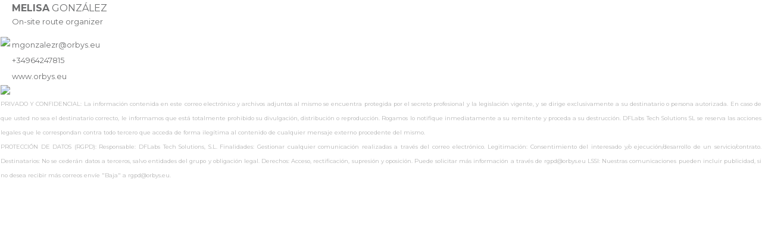

--- FILE ---
content_type: text/html; charset=utf-8
request_url: https://orbys.eu/en/mail-signature/MelisaG
body_size: 12412
content:
<!DOCTYPE html><html lang="en"><head><meta charSet="utf-8"/><meta name="viewport" content="width=device-width"/><meta name="next-head-count" content="2"/><link data-next-font="" rel="preconnect" href="/" crossorigin="anonymous"/><link rel="preload" href="/_next/static/css/f8d91dee448e12f3.css" as="style"/><link rel="stylesheet" href="/_next/static/css/f8d91dee448e12f3.css" data-n-g=""/><noscript data-n-css=""></noscript><script defer="" nomodule="" src="/_next/static/chunks/polyfills-42372ed130431b0a.js"></script><script src="/_next/static/chunks/webpack-82fa791c997e1a25.js" defer=""></script><script src="/_next/static/chunks/framework-ddb90b5e2f29cf55.js" defer=""></script><script src="/_next/static/chunks/main-c84cdd796894b16d.js" defer=""></script><script src="/_next/static/chunks/pages/_app-4cdc10a361a9f945.js" defer=""></script><script src="/_next/static/chunks/pages/mail-signature/%5Bid%5D-01634d3bdc4f7885.js" defer=""></script><script src="/_next/static/mRvCjpWdNcsNZ51R86UXd/_buildManifest.js" defer=""></script><script src="/_next/static/mRvCjpWdNcsNZ51R86UXd/_ssgManifest.js" defer=""></script></head><body><noscript><iframe src="https://www.googletagmanager.com/ns.html?id=G-NNTWYG9EXF" height="0" width="0" style="display:none;visibility:hidden"></iframe></noscript><div id="__next"><div style="position:fixed;z-index:9999;top:16px;left:16px;right:16px;bottom:16px;pointer-events:none"></div><style data-emotion="css-global ysex0g">:host,:root,[data-theme]{--chakra-ring-inset:var(--chakra-empty,/*!*/ /*!*/);--chakra-ring-offset-width:0px;--chakra-ring-offset-color:#fff;--chakra-ring-color:rgba(66, 153, 225, 0.6);--chakra-ring-offset-shadow:0 0 #0000;--chakra-ring-shadow:0 0 #0000;--chakra-space-x-reverse:0;--chakra-space-y-reverse:0;--chakra-colors-transparent:transparent;--chakra-colors-current:currentColor;--chakra-colors-black:#000000;--chakra-colors-white:#FFFFFF;--chakra-colors-whiteAlpha-50:rgba(255, 255, 255, 0.04);--chakra-colors-whiteAlpha-100:rgba(255, 255, 255, 0.06);--chakra-colors-whiteAlpha-200:rgba(255, 255, 255, 0.08);--chakra-colors-whiteAlpha-300:rgba(255, 255, 255, 0.16);--chakra-colors-whiteAlpha-400:rgba(255, 255, 255, 0.24);--chakra-colors-whiteAlpha-500:rgba(255, 255, 255, 0.36);--chakra-colors-whiteAlpha-600:rgba(255, 255, 255, 0.48);--chakra-colors-whiteAlpha-700:rgba(255, 255, 255, 0.64);--chakra-colors-whiteAlpha-800:rgba(255, 255, 255, 0.80);--chakra-colors-whiteAlpha-900:rgba(255, 255, 255, 0.92);--chakra-colors-blackAlpha-50:rgba(0, 0, 0, 0.04);--chakra-colors-blackAlpha-100:rgba(0, 0, 0, 0.06);--chakra-colors-blackAlpha-200:rgba(0, 0, 0, 0.08);--chakra-colors-blackAlpha-300:rgba(0, 0, 0, 0.16);--chakra-colors-blackAlpha-400:rgba(0, 0, 0, 0.24);--chakra-colors-blackAlpha-500:rgba(0, 0, 0, 0.36);--chakra-colors-blackAlpha-600:rgba(0, 0, 0, 0.48);--chakra-colors-blackAlpha-700:rgba(0, 0, 0, 0.64);--chakra-colors-blackAlpha-800:rgba(0, 0, 0, 0.80);--chakra-colors-blackAlpha-900:rgba(0, 0, 0, 0.92);--chakra-colors-gray-50:#F7FAFC;--chakra-colors-gray-100:#EDF2F7;--chakra-colors-gray-200:#E2E8F0;--chakra-colors-gray-300:#CBD5E0;--chakra-colors-gray-400:#A0AEC0;--chakra-colors-gray-500:#718096;--chakra-colors-gray-600:#4A5568;--chakra-colors-gray-700:#2D3748;--chakra-colors-gray-800:#1A202C;--chakra-colors-gray-900:#171923;--chakra-colors-red-50:#FFF5F5;--chakra-colors-red-100:#FED7D7;--chakra-colors-red-200:#FEB2B2;--chakra-colors-red-300:#FC8181;--chakra-colors-red-400:#F56565;--chakra-colors-red-500:#E53E3E;--chakra-colors-red-600:#C53030;--chakra-colors-red-700:#9B2C2C;--chakra-colors-red-800:#822727;--chakra-colors-red-900:#63171B;--chakra-colors-orange-50:#FFFAF0;--chakra-colors-orange-100:#FEEBC8;--chakra-colors-orange-200:#FBD38D;--chakra-colors-orange-300:#F6AD55;--chakra-colors-orange-400:#ED8936;--chakra-colors-orange-500:#DD6B20;--chakra-colors-orange-600:#C05621;--chakra-colors-orange-700:#9C4221;--chakra-colors-orange-800:#7B341E;--chakra-colors-orange-900:#652B19;--chakra-colors-yellow-50:#FFFFF0;--chakra-colors-yellow-100:#FEFCBF;--chakra-colors-yellow-200:#FAF089;--chakra-colors-yellow-300:#F6E05E;--chakra-colors-yellow-400:#ECC94B;--chakra-colors-yellow-500:#D69E2E;--chakra-colors-yellow-600:#B7791F;--chakra-colors-yellow-700:#975A16;--chakra-colors-yellow-800:#744210;--chakra-colors-yellow-900:#5F370E;--chakra-colors-green-50:#F0FFF4;--chakra-colors-green-100:#C6F6D5;--chakra-colors-green-200:#9AE6B4;--chakra-colors-green-300:#68D391;--chakra-colors-green-400:#48BB78;--chakra-colors-green-500:#38A169;--chakra-colors-green-600:#2F855A;--chakra-colors-green-700:#276749;--chakra-colors-green-800:#22543D;--chakra-colors-green-900:#1C4532;--chakra-colors-teal-50:#E6FFFA;--chakra-colors-teal-100:#B2F5EA;--chakra-colors-teal-200:#81E6D9;--chakra-colors-teal-300:#4FD1C5;--chakra-colors-teal-400:#38B2AC;--chakra-colors-teal-500:#319795;--chakra-colors-teal-600:#2C7A7B;--chakra-colors-teal-700:#285E61;--chakra-colors-teal-800:#234E52;--chakra-colors-teal-900:#1D4044;--chakra-colors-blue-50:#ebf8ff;--chakra-colors-blue-100:#bee3f8;--chakra-colors-blue-200:#90cdf4;--chakra-colors-blue-300:#63b3ed;--chakra-colors-blue-400:#4299e1;--chakra-colors-blue-500:#3182ce;--chakra-colors-blue-600:#2b6cb0;--chakra-colors-blue-700:#2c5282;--chakra-colors-blue-800:#2a4365;--chakra-colors-blue-900:#1A365D;--chakra-colors-cyan-50:#EDFDFD;--chakra-colors-cyan-100:#C4F1F9;--chakra-colors-cyan-200:#9DECF9;--chakra-colors-cyan-300:#76E4F7;--chakra-colors-cyan-400:#0BC5EA;--chakra-colors-cyan-500:#00B5D8;--chakra-colors-cyan-600:#00A3C4;--chakra-colors-cyan-700:#0987A0;--chakra-colors-cyan-800:#086F83;--chakra-colors-cyan-900:#065666;--chakra-colors-purple-50:#FAF5FF;--chakra-colors-purple-100:#E9D8FD;--chakra-colors-purple-200:#D6BCFA;--chakra-colors-purple-300:#B794F4;--chakra-colors-purple-400:#9F7AEA;--chakra-colors-purple-500:#805AD5;--chakra-colors-purple-600:#6B46C1;--chakra-colors-purple-700:#553C9A;--chakra-colors-purple-800:#44337A;--chakra-colors-purple-900:#322659;--chakra-colors-pink-50:#FFF5F7;--chakra-colors-pink-100:#FED7E2;--chakra-colors-pink-200:#FBB6CE;--chakra-colors-pink-300:#F687B3;--chakra-colors-pink-400:#ED64A6;--chakra-colors-pink-500:#D53F8C;--chakra-colors-pink-600:#B83280;--chakra-colors-pink-700:#97266D;--chakra-colors-pink-800:#702459;--chakra-colors-pink-900:#521B41;--chakra-colors-linkedin-50:#E8F4F9;--chakra-colors-linkedin-100:#CFEDFB;--chakra-colors-linkedin-200:#9BDAF3;--chakra-colors-linkedin-300:#68C7EC;--chakra-colors-linkedin-400:#34B3E4;--chakra-colors-linkedin-500:#00A0DC;--chakra-colors-linkedin-600:#008CC9;--chakra-colors-linkedin-700:#0077B5;--chakra-colors-linkedin-800:#005E93;--chakra-colors-linkedin-900:#004471;--chakra-colors-facebook-50:#E8F4F9;--chakra-colors-facebook-100:#D9DEE9;--chakra-colors-facebook-200:#B7C2DA;--chakra-colors-facebook-300:#6482C0;--chakra-colors-facebook-400:#4267B2;--chakra-colors-facebook-500:#385898;--chakra-colors-facebook-600:#314E89;--chakra-colors-facebook-700:#29487D;--chakra-colors-facebook-800:#223B67;--chakra-colors-facebook-900:#1E355B;--chakra-colors-messenger-50:#D0E6FF;--chakra-colors-messenger-100:#B9DAFF;--chakra-colors-messenger-200:#A2CDFF;--chakra-colors-messenger-300:#7AB8FF;--chakra-colors-messenger-400:#2E90FF;--chakra-colors-messenger-500:#0078FF;--chakra-colors-messenger-600:#0063D1;--chakra-colors-messenger-700:#0052AC;--chakra-colors-messenger-800:#003C7E;--chakra-colors-messenger-900:#002C5C;--chakra-colors-whatsapp-50:#dffeec;--chakra-colors-whatsapp-100:#b9f5d0;--chakra-colors-whatsapp-200:#90edb3;--chakra-colors-whatsapp-300:#65e495;--chakra-colors-whatsapp-400:#3cdd78;--chakra-colors-whatsapp-500:#22c35e;--chakra-colors-whatsapp-600:#179848;--chakra-colors-whatsapp-700:#0c6c33;--chakra-colors-whatsapp-800:#01421c;--chakra-colors-whatsapp-900:#001803;--chakra-colors-twitter-50:#E5F4FD;--chakra-colors-twitter-100:#C8E9FB;--chakra-colors-twitter-200:#A8DCFA;--chakra-colors-twitter-300:#83CDF7;--chakra-colors-twitter-400:#57BBF5;--chakra-colors-twitter-500:#1DA1F2;--chakra-colors-twitter-600:#1A94DA;--chakra-colors-twitter-700:#1681BF;--chakra-colors-twitter-800:#136B9E;--chakra-colors-twitter-900:#0D4D71;--chakra-colors-telegram-50:#E3F2F9;--chakra-colors-telegram-100:#C5E4F3;--chakra-colors-telegram-200:#A2D4EC;--chakra-colors-telegram-300:#7AC1E4;--chakra-colors-telegram-400:#47A9DA;--chakra-colors-telegram-500:#0088CC;--chakra-colors-telegram-600:#007AB8;--chakra-colors-telegram-700:#006BA1;--chakra-colors-telegram-800:#005885;--chakra-colors-telegram-900:#003F5E;--chakra-borders-none:0;--chakra-borders-1px:1px solid;--chakra-borders-2px:2px solid;--chakra-borders-4px:4px solid;--chakra-borders-8px:8px solid;--chakra-fonts-heading:-apple-system,BlinkMacSystemFont,"Segoe UI",Helvetica,Arial,sans-serif,"Apple Color Emoji","Segoe UI Emoji","Segoe UI Symbol";--chakra-fonts-body:-apple-system,BlinkMacSystemFont,"Segoe UI",Helvetica,Arial,sans-serif,"Apple Color Emoji","Segoe UI Emoji","Segoe UI Symbol";--chakra-fonts-mono:SFMono-Regular,Menlo,Monaco,Consolas,"Liberation Mono","Courier New",monospace;--chakra-fontSizes-xs:0.75rem;--chakra-fontSizes-sm:0.875rem;--chakra-fontSizes-md:1rem;--chakra-fontSizes-lg:1.125rem;--chakra-fontSizes-xl:1.25rem;--chakra-fontSizes-2xl:1.5rem;--chakra-fontSizes-3xl:1.875rem;--chakra-fontSizes-4xl:2.25rem;--chakra-fontSizes-5xl:3rem;--chakra-fontSizes-6xl:3.75rem;--chakra-fontSizes-7xl:4.5rem;--chakra-fontSizes-8xl:6rem;--chakra-fontSizes-9xl:8rem;--chakra-fontWeights-hairline:100;--chakra-fontWeights-thin:200;--chakra-fontWeights-light:300;--chakra-fontWeights-normal:400;--chakra-fontWeights-medium:500;--chakra-fontWeights-semibold:600;--chakra-fontWeights-bold:700;--chakra-fontWeights-extrabold:800;--chakra-fontWeights-black:900;--chakra-letterSpacings-tighter:-0.05em;--chakra-letterSpacings-tight:-0.025em;--chakra-letterSpacings-normal:0;--chakra-letterSpacings-wide:0.025em;--chakra-letterSpacings-wider:0.05em;--chakra-letterSpacings-widest:0.1em;--chakra-lineHeights-3:.75rem;--chakra-lineHeights-4:1rem;--chakra-lineHeights-5:1.25rem;--chakra-lineHeights-6:1.5rem;--chakra-lineHeights-7:1.75rem;--chakra-lineHeights-8:2rem;--chakra-lineHeights-9:2.25rem;--chakra-lineHeights-10:2.5rem;--chakra-lineHeights-normal:normal;--chakra-lineHeights-none:1;--chakra-lineHeights-shorter:1.25;--chakra-lineHeights-short:1.375;--chakra-lineHeights-base:1.5;--chakra-lineHeights-tall:1.625;--chakra-lineHeights-taller:2;--chakra-radii-none:0;--chakra-radii-sm:0.125rem;--chakra-radii-base:0.25rem;--chakra-radii-md:0.375rem;--chakra-radii-lg:0.5rem;--chakra-radii-xl:0.75rem;--chakra-radii-2xl:1rem;--chakra-radii-3xl:1.5rem;--chakra-radii-full:9999px;--chakra-space-1:0.25rem;--chakra-space-2:0.5rem;--chakra-space-3:0.75rem;--chakra-space-4:1rem;--chakra-space-5:1.25rem;--chakra-space-6:1.5rem;--chakra-space-7:1.75rem;--chakra-space-8:2rem;--chakra-space-9:2.25rem;--chakra-space-10:2.5rem;--chakra-space-12:3rem;--chakra-space-14:3.5rem;--chakra-space-16:4rem;--chakra-space-20:5rem;--chakra-space-24:6rem;--chakra-space-28:7rem;--chakra-space-32:8rem;--chakra-space-36:9rem;--chakra-space-40:10rem;--chakra-space-44:11rem;--chakra-space-48:12rem;--chakra-space-52:13rem;--chakra-space-56:14rem;--chakra-space-60:15rem;--chakra-space-64:16rem;--chakra-space-72:18rem;--chakra-space-80:20rem;--chakra-space-96:24rem;--chakra-space-px:1px;--chakra-space-0-5:0.125rem;--chakra-space-1-5:0.375rem;--chakra-space-2-5:0.625rem;--chakra-space-3-5:0.875rem;--chakra-shadows-xs:0 0 0 1px rgba(0, 0, 0, 0.05);--chakra-shadows-sm:0 1px 2px 0 rgba(0, 0, 0, 0.05);--chakra-shadows-base:0 1px 3px 0 rgba(0, 0, 0, 0.1),0 1px 2px 0 rgba(0, 0, 0, 0.06);--chakra-shadows-md:0 4px 6px -1px rgba(0, 0, 0, 0.1),0 2px 4px -1px rgba(0, 0, 0, 0.06);--chakra-shadows-lg:0 10px 15px -3px rgba(0, 0, 0, 0.1),0 4px 6px -2px rgba(0, 0, 0, 0.05);--chakra-shadows-xl:0 20px 25px -5px rgba(0, 0, 0, 0.1),0 10px 10px -5px rgba(0, 0, 0, 0.04);--chakra-shadows-2xl:0 25px 50px -12px rgba(0, 0, 0, 0.25);--chakra-shadows-outline:0 0 0 3px rgba(66, 153, 225, 0.6);--chakra-shadows-inner:inset 0 2px 4px 0 rgba(0,0,0,0.06);--chakra-shadows-none:none;--chakra-shadows-dark-lg:rgba(0, 0, 0, 0.1) 0px 0px 0px 1px,rgba(0, 0, 0, 0.2) 0px 5px 10px,rgba(0, 0, 0, 0.4) 0px 15px 40px;--chakra-sizes-1:0.25rem;--chakra-sizes-2:0.5rem;--chakra-sizes-3:0.75rem;--chakra-sizes-4:1rem;--chakra-sizes-5:1.25rem;--chakra-sizes-6:1.5rem;--chakra-sizes-7:1.75rem;--chakra-sizes-8:2rem;--chakra-sizes-9:2.25rem;--chakra-sizes-10:2.5rem;--chakra-sizes-12:3rem;--chakra-sizes-14:3.5rem;--chakra-sizes-16:4rem;--chakra-sizes-20:5rem;--chakra-sizes-24:6rem;--chakra-sizes-28:7rem;--chakra-sizes-32:8rem;--chakra-sizes-36:9rem;--chakra-sizes-40:10rem;--chakra-sizes-44:11rem;--chakra-sizes-48:12rem;--chakra-sizes-52:13rem;--chakra-sizes-56:14rem;--chakra-sizes-60:15rem;--chakra-sizes-64:16rem;--chakra-sizes-72:18rem;--chakra-sizes-80:20rem;--chakra-sizes-96:24rem;--chakra-sizes-px:1px;--chakra-sizes-0-5:0.125rem;--chakra-sizes-1-5:0.375rem;--chakra-sizes-2-5:0.625rem;--chakra-sizes-3-5:0.875rem;--chakra-sizes-max:max-content;--chakra-sizes-min:min-content;--chakra-sizes-full:100%;--chakra-sizes-3xs:14rem;--chakra-sizes-2xs:16rem;--chakra-sizes-xs:20rem;--chakra-sizes-sm:24rem;--chakra-sizes-md:28rem;--chakra-sizes-lg:32rem;--chakra-sizes-xl:36rem;--chakra-sizes-2xl:42rem;--chakra-sizes-3xl:48rem;--chakra-sizes-4xl:56rem;--chakra-sizes-5xl:64rem;--chakra-sizes-6xl:72rem;--chakra-sizes-7xl:80rem;--chakra-sizes-8xl:90rem;--chakra-sizes-container-sm:640px;--chakra-sizes-container-md:768px;--chakra-sizes-container-lg:1024px;--chakra-sizes-container-xl:1280px;--chakra-zIndices-hide:-1;--chakra-zIndices-auto:auto;--chakra-zIndices-base:0;--chakra-zIndices-docked:10;--chakra-zIndices-dropdown:1000;--chakra-zIndices-sticky:1100;--chakra-zIndices-banner:1200;--chakra-zIndices-overlay:1300;--chakra-zIndices-modal:1400;--chakra-zIndices-popover:1500;--chakra-zIndices-skipLink:1600;--chakra-zIndices-toast:1700;--chakra-zIndices-tooltip:1800;--chakra-transition-property-common:background-color,border-color,color,fill,stroke,opacity,box-shadow,transform;--chakra-transition-property-colors:background-color,border-color,color,fill,stroke;--chakra-transition-property-dimensions:width,height;--chakra-transition-property-position:left,right,top,bottom;--chakra-transition-property-background:background-color,background-image,background-position;--chakra-transition-easing-ease-in:cubic-bezier(0.4, 0, 1, 1);--chakra-transition-easing-ease-out:cubic-bezier(0, 0, 0.2, 1);--chakra-transition-easing-ease-in-out:cubic-bezier(0.4, 0, 0.2, 1);--chakra-transition-duration-ultra-fast:50ms;--chakra-transition-duration-faster:100ms;--chakra-transition-duration-fast:150ms;--chakra-transition-duration-normal:200ms;--chakra-transition-duration-slow:300ms;--chakra-transition-duration-slower:400ms;--chakra-transition-duration-ultra-slow:500ms;--chakra-blur-none:0;--chakra-blur-sm:4px;--chakra-blur-base:8px;--chakra-blur-md:12px;--chakra-blur-lg:16px;--chakra-blur-xl:24px;--chakra-blur-2xl:40px;--chakra-blur-3xl:64px;}.chakra-ui-light :host:not([data-theme]),.chakra-ui-light :root:not([data-theme]),.chakra-ui-light [data-theme]:not([data-theme]),[data-theme=light] :host:not([data-theme]),[data-theme=light] :root:not([data-theme]),[data-theme=light] [data-theme]:not([data-theme]),:host[data-theme=light],:root[data-theme=light],[data-theme][data-theme=light]{--chakra-colors-chakra-body-text:var(--chakra-colors-gray-800);--chakra-colors-chakra-body-bg:var(--chakra-colors-white);--chakra-colors-chakra-border-color:var(--chakra-colors-gray-200);--chakra-colors-chakra-placeholder-color:var(--chakra-colors-gray-500);}.chakra-ui-dark :host:not([data-theme]),.chakra-ui-dark :root:not([data-theme]),.chakra-ui-dark [data-theme]:not([data-theme]),[data-theme=dark] :host:not([data-theme]),[data-theme=dark] :root:not([data-theme]),[data-theme=dark] [data-theme]:not([data-theme]),:host[data-theme=dark],:root[data-theme=dark],[data-theme][data-theme=dark]{--chakra-colors-chakra-body-text:var(--chakra-colors-whiteAlpha-900);--chakra-colors-chakra-body-bg:var(--chakra-colors-gray-800);--chakra-colors-chakra-border-color:var(--chakra-colors-whiteAlpha-300);--chakra-colors-chakra-placeholder-color:var(--chakra-colors-whiteAlpha-400);}</style><style data-emotion="css-global 1orvvh0">html{line-height:1.5;-webkit-text-size-adjust:100%;font-family:system-ui,sans-serif;-webkit-font-smoothing:antialiased;text-rendering:optimizeLegibility;-moz-osx-font-smoothing:grayscale;touch-action:manipulation;}body{position:relative;min-height:100%;font-feature-settings:'kern';}*,*::before,*::after{border-width:0;border-style:solid;box-sizing:border-box;}main{display:block;}hr{border-top-width:1px;box-sizing:content-box;height:0;overflow:visible;}pre,code,kbd,samp{font-family:SFMono-Regular,Menlo,Monaco,Consolas,monospace;font-size:1em;}a{background-color:transparent;color:inherit;-webkit-text-decoration:inherit;text-decoration:inherit;}abbr[title]{border-bottom:none;-webkit-text-decoration:underline;text-decoration:underline;-webkit-text-decoration:underline dotted;-webkit-text-decoration:underline dotted;text-decoration:underline dotted;}b,strong{font-weight:bold;}small{font-size:80%;}sub,sup{font-size:75%;line-height:0;position:relative;vertical-align:baseline;}sub{bottom:-0.25em;}sup{top:-0.5em;}img{border-style:none;}button,input,optgroup,select,textarea{font-family:inherit;font-size:100%;line-height:1.15;margin:0;}button,input{overflow:visible;}button,select{text-transform:none;}button::-moz-focus-inner,[type="button"]::-moz-focus-inner,[type="reset"]::-moz-focus-inner,[type="submit"]::-moz-focus-inner{border-style:none;padding:0;}fieldset{padding:0.35em 0.75em 0.625em;}legend{box-sizing:border-box;color:inherit;display:table;max-width:100%;padding:0;white-space:normal;}progress{vertical-align:baseline;}textarea{overflow:auto;}[type="checkbox"],[type="radio"]{box-sizing:border-box;padding:0;}[type="number"]::-webkit-inner-spin-button,[type="number"]::-webkit-outer-spin-button{-webkit-appearance:none!important;}input[type="number"]{-moz-appearance:textfield;}[type="search"]{-webkit-appearance:textfield;outline-offset:-2px;}[type="search"]::-webkit-search-decoration{-webkit-appearance:none!important;}::-webkit-file-upload-button{-webkit-appearance:button;font:inherit;}details{display:block;}summary{display:-webkit-box;display:-webkit-list-item;display:-ms-list-itembox;display:list-item;}template{display:none;}[hidden]{display:none!important;}body,blockquote,dl,dd,h1,h2,h3,h4,h5,h6,hr,figure,p,pre{margin:0;}button{background:transparent;padding:0;}fieldset{margin:0;padding:0;}ol,ul{margin:0;padding:0;}textarea{resize:vertical;}button,[role="button"]{cursor:pointer;}button::-moz-focus-inner{border:0!important;}table{border-collapse:collapse;}h1,h2,h3,h4,h5,h6{font-size:inherit;font-weight:inherit;}button,input,optgroup,select,textarea{padding:0;line-height:inherit;color:inherit;}img,svg,video,canvas,audio,iframe,embed,object{display:block;}img,video{max-width:100%;height:auto;}[data-js-focus-visible] :focus:not([data-focus-visible-added]):not([data-focus-visible-disabled]){outline:none;box-shadow:none;}select::-ms-expand{display:none;}</style><style data-emotion="css-global 1wxmm51">body{font-family:var(--chakra-fonts-body);color:var(--chakra-colors-chakra-body-text);background:var(--chakra-colors-chakra-body-bg);transition-property:background-color;transition-duration:var(--chakra-transition-duration-normal);line-height:var(--chakra-lineHeights-base);}*::-webkit-input-placeholder{color:var(--chakra-colors-chakra-placeholder-color);}*::-moz-placeholder{color:var(--chakra-colors-chakra-placeholder-color);}*:-ms-input-placeholder{color:var(--chakra-colors-chakra-placeholder-color);}*::placeholder{color:var(--chakra-colors-chakra-placeholder-color);}*,*::before,::after{border-color:var(--chakra-colors-chakra-border-color);word-wrap:break-word;}</style><script id="chakra-script">!(function(){try{var a=function(c){var v="(prefers-color-scheme: dark)",h=window.matchMedia(v).matches?"dark":"light",r=c==="system"?h:c,o=document.documentElement,s=document.body,l="chakra-ui-light",d="chakra-ui-dark",i=r==="dark";return s.classList.add(i?d:l),s.classList.remove(i?l:d),o.style.colorScheme=r,o.dataset.theme=r,r},n=a,m="light",e="chakra-ui-color-mode",t=localStorage.getItem(e);t?a(t):localStorage.setItem(e,a(m))}catch(a){}})();</script><table cellSpacing="0" cellPadding="1" data-editing-info="{&quot;topBorderColor&quot;:&quot;#ABABAB&quot;,&quot;bottomBorderColor&quot;:&quot;#ABABAB&quot;,&quot;verticalBorderColor&quot;:&quot;#ABABAB&quot;,&quot;hasHeaderRow&quot;:false,&quot;hasFirstColumn&quot;:false,&quot;hasBandedRows&quot;:false,&quot;hasBandedColumns&quot;:false,&quot;bgColorEven&quot;:null,&quot;bgColorOdd&quot;:&quot;#ABABAB20&quot;,&quot;headerRowColor&quot;:&quot;#ABABAB&quot;,&quot;tableBorderFormat&quot;:0,&quot;keepCellShade&quot;:false}" style="border-collapse:collapse" id="tableSelected0"><tbody style="background:white"><tr><td style="position:relative"><img src="https://orbys.eu/mail-signature/images/workers/MelisaG.png" class="ContentPasted0" id="imageSelected0"/></td><td style="width:275px;border-width:1px;border-style:solid;border-color:transparent;background-color:rgb(255, 255, 255);color:rgb(0, 0, 0)" scope="" data-editing-info="{&quot;bgColorOverride&quot;:true}"><div style="font-family:&#x27;Montserrat&#x27;, sans-serif, Helvetica, Arial;text-align:start;font-size:1em;color:rgb(109, 110, 111);margin-bottom:1em"><div><b class="ContentPasted2" style="font-size:1em;font-style:inherit;font-variant-ligatures:inherit;font-variant-caps:inherit;background-color:transparent;text-transform:uppercase">Melisa</b> <span class="ContentPasted2" style="color:rgb(109, 110, 111);font-family:&#x27;Montserrat&#x27;, sans-serif, Helvetica, Arial;font-size:1em;backgroundcolor:transparent;text-transform:uppercase">González</span></div><span style="font-size:0.9em;color:rgb(109, 110, 111)" class="ContentPasted2"><div><span style="color:rgb(109, 110, 111);font-size:0.9em;background-color:transparent">On-site route organizer</span></div></span></div><div style="text-align:start;display:flex;align-items:center"><font face="Montserrat, sans-serif, Helvetica, Arial; padding: 5px 0px 10px"><span style="text-align:center;font-family:&#x27;Montserrat&#x27;, sans-serif, Helvetica, Arial;font-size:0.8em"><a href="mailto:mgonzalezr@orbys.eu" title="mailto:mgonzalezr@orbys.eu" style="color:rgb(109, 110, 111);text-decoration:none" class="ContentPasted2">mgonzalezr@orbys.eu</a></span></font></div><div style="font-family:&#x27;Montserrat&#x27;, sans-serif, Helvetica, Arial;text-align:start;display:flex;align-items:center;font-size:0.8em;padding:5px 0px 5px"><span style="text-align:center"><a href="tel:+34964247815" target="_blank" style="color:rgb(109, 110, 111);text-decoration:none" class="ContentPasted2">+34964247815</a></span></div><div style="text-align:start;display:flex;align-items:center"><font face="Montserrat, sans-serif, Helvetica, Arial; padding: 5px 0px 10px"><span style="text-align:center;font-family:&#x27;Montserrat&#x27;, sans-serif, Helvetica, Arial;font-size:0.8em"><a href="https://orbys.eu" target="_blank" style="color:rgb(109, 110, 111);text-decoration:none" class="ContentPasted2">www.<!-- -->orbys.eu</a></span></font></div></td></tr></tbody></table><table><tbody><tr><td style="position:relative"><img src="https://orbys.eu/mail-signature/images/mail-signature-banner.png" class="ContentPasted0" id="imageSelected0"/></td></tr></tbody></table><table><tbody><tr><td style="text-align:justify"><span style="text-align:justify;color:rgba(112, 112, 112, 0.5);font-family:&#x27;Montserrat&#x27;, sans-serif, Helvetica, Arial;font-size:0.6em;display:inline !important" class="ContentPasted3">PRIVADO Y CONFIDENCIAL: La información contenida en este correo electrónico y archivos adjuntos al mismo se encuentra protegida por el secreto profesional y la legislación vigente, y se dirige exclusivamente a su destinatario o persona autorizada. En caso de que usted no sea el destinatario correcto, le informamos que está totalmente prohibido su divulgación, distribución o reproducción. Rogamos lo notifique inmediatamente a su remitente y proceda a su destrucción. DFLabs Tech Solutions SL se reserva las acciones legales que le correspondan contra todo tercero que acceda de forma ilegítima al contenido de cualquier mensaje externo procedente del mismo.<br/>PROTECCIÓN DE DATOS (RGPD): Responsable: DFLabs Tech Solutions, S.L. Finalidades: Gestionar cualquier comunicación realizadas a través del correo electrónico. Legitimación: Consentimiento del interesado y/o ejecución/desarrollo de un servicio/contrato. Destinatarios: No se cederán datos a terceros, salvo entidades del grupo y obligación legal. Derechos: Acceso, rectificación, supresión y oposición. Puede solicitar más información a través de rgpd@orbys.eu LSSI: Nuestras comunicaciones pueden incluir publicidad, si no desea recibir más correos envíe &quot;Baja&quot; a rgpd@orbys.eu.</span><br/><br/></td></tr></tbody></table><span></span></div><script id="__NEXT_DATA__" type="application/json">{"props":{"pageProps":{"mailSigntaureData":{"id":"MelisaG","contentHtml":"","name":"Melisa","lastName":"González","job":"On-site route organizer","image":"MelisaG.png","mail":"mgonzalezr@orbys.eu","phone":"","officePhone":"+34964247815","extraLanguage":["es"]},"__lang":"en","__namespaces":{"common":{"prueba":"Test","mes":"Month","necesitas-mas-informacion":"Do you need more information?","contactanos":"Contact us","descubre-sus-accesorios":"Discover its accessories","descubrelo":"Find out","accesorios":"Accessories","accesorio":"Accessory","familia":"Family","acceso":"Access","pagina-no-encontrada":"Page not found","dc-title":"Helpdesk","dc-meta-desc":"ORBYS Helpdesk","especificaciones":"Specifications","manual-usuario":"User Manual","descargar":"Download","no-hay-archivos":"No files","blog-meta-desc":"ORBYS Blog. Here you can find technological, educational or printing articles.","blog-volver":"Volver al blog","blog-no-posts":"No posts found","accesorios-volver":"Back to accessories","color":"Color","dimensiones":"Sizes","capacidad":"Capacity","num-tabletas":"{{count}} tablets","ancho-bahia":"Bay width","num-milimetros":"{{count}} millimetres","bandejas":"Trays","chip-de-control":"Control chip","puerto-usb":"USB port","led-de-estado":"Status LED","led-de-estado-val":"Yes, green, yellow and red","ruedas":"Wheels","frenos":"Brakes","sistema-operativo-soportado":"Supported Operating System","deteccion-de-movimiento":"Motion detection","si":"Yes","no":"No","voltaje-de-entrada":"Input voltage","pantalla":"Display","chipset-alto-rendimiento":"High-performance {{name}} chipset","procesador":"Processor","memoria":"Memory","almacenamiento":"Storage","max-usuarios":"Max. Users","resolucion":"Resolution","pixeles-totales":"Total pixels","camara":"{{value}} camera","binocular":"Binocular","tecnologia-termica":"Thermal technology","imagen-termica":"Thermal imaging","procesamiento":"Processing","procesamiento-facial":"Facial processing","distacia-de-medicion":"Measuring distance","num-metros":"{{count}} metres","altura-de-medicion":"Measuring height","angulo-focal":"Focal angle","tiempo-de-medicion":"Measuring time","precision":"Accuracy","audio":"Audio","altavoz-interno":"Internal speaker","entorno":"Environment","voltaje":"Voltage","conexiones":"Connections","control-de-puertas":"Door control","entrada":"Input","soportes":"Stands","pared":"Wall","escritorio":"Desktop","vertical":"Vertical","brillo":"Brightness","chipset-grafico":"Graphics chipset","almacenamiento-interno":"Internal storage","almacenamiento-externo":"External storage","almacenamiento-hasta":"Up to {{count}}","touch-system-puntos":"10 touch point, G+G capacitive","conectividad-wifi":"Wi-Fi Connectivity","conectividad-movil":"Mobile connectivity (SIM)","camara-frontal":"Front camera","camara-trasera":"Rear camera","sistema-operativo":"Operating System","alimentacion-y-carga":"Power supply and charging","bateria":"Battery","teclado":"Keyboard","teclado-con-trackpad":"Keyboard with Trackpad","auriculares":"Headphones","acelerometro":"Accelerometer","flash-camara":"Flash camera","led-de-notificacion":"LED notification","microfono":"Microphone","vibrador":"Vibrator","botones":"Buttons","encendido":"Power on","volumen":"Volume","no-disponible":"Not available","catalogo-original":"Original catalogue","especificaciones-soporte":"Support specifications","conoce-nuestras-maquinas-de-color":"Get to know our UpCycling Color machines","descargar-ficha":"Download sheet","has-oido-hablar-de-smart-color":"Have you heard about Smart Color?","descubre-la-nueva-serie-uc4":"Discover the new UC04 Series","conoce-los-mejores-accesorios-upcycling":"Find out about the best accessories for your Upcycling machine.","copias-por-min":"Pages per min","letra-a":"to","de":"From","copias-al-mes":"Pages per month","descubre-la-serie-uc3":"Discover the new UIMC","descubre-como-lo-hacemos":"Discover how we do it","necesitas-color-al-mejor-precio":"Do you need color at the best price?","enviar":"Send","hola":"Hi","volver":"Back","help-title":"Do you need more help?","help-p":"Enter our support portal to register any incident, check its status or communicate with our specialists team in systems, networks, web services, printing, technological advisors...","acceder":"Go to","descubre-sus-soportes":"Discover its supports","descubre-su-funda":"Discover its keyboard case","politica-privacidad":"Privacy policy","descubre-ucseries":"Discover the UC Series","necesitas-hacer-smart":"Do you need to make your rooms smart?","descubre-tablet-cover":"Discover our tablet cover","necesitas-funda-teclado":"Do you need a keyboard case?","hola_exclamado":"Hi!","banner-cookies-p01":"Our website uses 'cookies'. They allow us to personalise content, track usage and analyse data from our website to improve your experience.","banner-cookies-p02":"Click or read our","banner-cookies-p03":"for more information or to set or refuse the use of cookies.","banner-denegar":"Reject all","banner-aceptar":"Accept all","atras":"Back","ts9-mas-rendimiento":"Do you need more performance?","ts9-descrubre-pro":"Discover the new TOUCH SERIE 9 Pro","folleto":"Pamphlet","ficha-tecnica":"Data sheet","educacion":"Education","empresas":"Companies","descubre-nueva":"Now the TOUCH\u0026nbsp;SERIE\u0026nbsp;9 is so","peso-neto":"Net weight","peso-bruto":"Gross weight","condiciones":"Conditions","banner-region-p01":"Indicate which country or region you are in to view specific content.","regiones":"Regions","banner-region-btn01":"Keep"},"navbar":{"upcycling":"UpCycling","printing":"Printing","interactive":"Interactive","tablets":"Tablets","nosotros":"About us","service":"IT Services","partners":"Partners","soporte":"{{value}} Support","ayuda":"Help","blog":"Blog","contacto":"Contact us","identificate":"Log in","equipos":"Devices","accesorios":"Accessories","finalizadores":"Finishers","finalizadores-p":"Discover all the possibilities","fax":"Faxes","fax-p":"Do you need it? You got it","consumibles":"Consumables","toners":"Toners","toners-p":"Own brand and high performance","repuestos":"Spare parts","repuestos-p":"More solutions, less worries","printing-col1-title-1":"The new way","printing-col1-title-2":"to print the world","descubrelo":"Find out more","printing-col2-title":"Creative ReUse","printing-col2-p":"Get to know the process","printing-col2-p2":"Make your work team happy","printing-col2-p3":"Balance for your work team","printing-col2-p4":"High performance at a low price","printing-col2-p5":"Better usability, higher productivity","interactive-cero-preocupaciones":"Zero worries...","interactive-infinitas-aplicaciones":"... infinite applications","pantallas":"Displays","ts9-cuanto-tardaran-imitarnos":"How long will it take them to imitate us?","ts9-mismas-prestaciones":"Same performance, different sizes","ts9-todo-bajo-control":"Everything under control","ops":"OPS","ops-p":"Total flexibility in the choice of your Operating System","soportes":"Stands","soportes-p":"Wall-mounted, on wheels, adjustable... YOU DECIDE","punteros":"Pointer","lapices":"Pencils","punteros-p":"The most natural handwriting","tablet-col1-title-1":"Tablet or Chromebook?","tablet-col1-title-2":"Why choose?","f21-p":"Designed to survive","e36-p":"Smart charging","maletin":"Bag","maletin-p":"Feel the freedom","teclado":"Keyboard","teclado-p":"Pure magnetism","cargador":"Charger","cargador-p":"Efficiency and performance","nosotros-p":"What drives us","serie":"Serie","auriculares":"Headphones","auriculares-p":"Enjoy the details","toner":"Toner","conoce-equipo":"Meet the team","nuestro-equipo":"Our team","nuestro-equipo-p":"Agents of the change","trabaja-con-nosotros":"Work with us","trabaja-con-nosotros-p":"Take the plunge, we are going to have fun!","nuestra-experiencia":"Our experience","nuestra-experiencia-p":"Content, news and success stories","be-partner-p":"Because we believe the change starts with oneself. For those people who are already betting on a new technology model. For companies like yours, who are convinced of driving this change. We can all be part of this moment, welcome to a new interactive universe, welcome to ORBYS.","necesitas-una-demo":"Need a demo?","ponte-en-contacto":"Contact us","estamos-aqui-para-ayudarte":"We are here to help you","portal-de-acceso":"Partner Area","centro-descargas":"Helpdesk","acceso-clicksuite":"Access to ClickSuite","acceso-incidencias":"Access to incidents","acceso-dmcs-tab":"Access to tablet management service","acceso-dmcs-touch":"Access to interactive display management service","soporte-remoto":"Remote support","descarga-directa-para-so":"Direct download for systems {{sistema}}","donde-quieres-ir":"Where do you want to go?","necesitas-informacion":"Do you need more info?","hablemos":"Let's talk","centro-ayuda-br":"Help \u003cbr /\u003e desk","te-acompanyamos":"We go along with you \u003cbr /\u003e on the way","te-acompanyamos-p":"Access to our online resources easily and ask any questions you may have about our products. Need more help? Contact our support team and download the remote support application that fits your device.","buscamos-talento":"We are looking for talent","portal-soporte":"Support Area","acceso":"Login","interactivos":"Interactive","hablamos":"Shall we talk?","contacta":"Contact us","centro-ayuda":"Helpdesk","ts9-pro-p":"Discover our high-performance interactive display","ts9-p":"Live a revolutionary experience","tablet-solution-mdm-t01":"Control tablets inside and outside the classroom","tablet-solution-mdm-btn01":"MDM solution","my-class-p":"Educational software","garantia":"Warranty","printing-mfp-uimc-p":"Intelligence and performance","ts13-p":"The new All in One interactive screen"},"footer":{"companyia":"Company","productos":"Products","enlaces-ayuda":"Help links","nosotros":"ORBYS Team","contacto":"Contact","about-us":"About us","trabaja-con-nosotros":"Work with us","como-ser-distribuidor":"How to become a Dealer?","portal":"Website","centro-descargas":"Help centre","politica-cookies":"Cookies","aviso-legal":"Legal","terminos-servicio":"Terms","politica-privacidad":"Privacy","copy-text":"Legal notes | Corporate social, ethical and environmental responsibility | ©2021 ORBYS LIMITED. ALL RIGHTS RESERVED.","ts9":"Interactive Display TS9","f21":"Tablet F21","mfp-3":"Multifunction printer UC3","mfp-4":"Multifunction printer UC04","tienda":"Store","te-ayudamos":"May we help you?","soporte":"Support","centro-ayuda":"Helpdesk","siguenos":"Follow us on","ts9-pro":"Interactive Display TS9 PRO","mfp-bn-4":"Multifunction printer UM54","f21-neo":"Tablet F21 NEO","mfp-bn-5":"UM55 Multifunctional Printer","canal-etico":"Ethical channel","mfp-uimc":"UIMC Multifunctional Printer","ts13":"Interactive Display TS13","politica-calidad":"Quality policy","region":"Region","long-text-01":"DFLabs Tech Solutions, S.L. has participated in the ICEX-Next Export Initiation Program, and has had the support of ICEX, as well as the co-financing of European FEDER Funds, having contributed, according to the extent thereof, to the economic growth of this company, its region and Spain as a whole."}}},"__N_SSG":true},"page":"/mail-signature/[id]","query":{"id":"MelisaG"},"buildId":"mRvCjpWdNcsNZ51R86UXd","isFallback":false,"gsp":true,"locale":"en","locales":["es","ca","en","pt","ro","fr","it","de"],"defaultLocale":"es","scriptLoader":[{"strategy":"afterInteractive","src":"https://www.googletagmanager.com/gtag/js?id=G-DP7BJWGX2E"},{"id":"gtag-init","strategy":"afterInteractive","dangerouslySetInnerHTML":{"__html":"\n                            window.dataLayer = window.dataLayer || [];\n                            function gtag(){dataLayer.push(arguments);}\n                            gtag('js', new Date());\n                            gtag('config', 'G-DP7BJWGX2E', {\n                                page_path: window.location.pathname,\n                            });\n                            "}},{"id":"google-analytics","strategy":"afterInteractive","children":"\n\n                            (function(w,d,s,l,i){w[l]=w[l]||[];w[l].push({'gtm.start':\n                                    new Date().getTime(),event:'gtm.js'});var f=d.getElementsByTagName(s)[0],\n                                    j=d.createElement(s),dl=l!='dataLayer'?'\u0026l='+l:'';j.async=true;j.src=\n                                    'https://www.googletagmanager.com/gtm.js?id='+i+dl;f.parentNode.insertBefore(j,f);\n                                    })(window,document,'script','dataLayer','G-DP7BJWGX2E')\n                        "}]}</script></body></html>

--- FILE ---
content_type: text/css; charset=UTF-8
request_url: https://orbys.eu/_next/static/css/f8d91dee448e12f3.css
body_size: 26059
content:
@import url("https://fonts.googleapis.com/css2?family=Montserrat:wght@300;400;500;600;700&display=swap");@import url("https://fonts.googleapis.com/css2?family=Lato:wght@300;400;500;600;700&display=swap");@import url("https://fonts.googleapis.com/css2?family=Righteous&display=swap");@import url("https://fonts.googleapis.com/css2?family=Space+Grotesk:wght@300..700&display=swap");@import url("https://fonts.googleapis.com/css2?family=Raleway:ital,wght@0,100..900;1,100..900&display=swap");body,html{padding:0;margin:0;font-family:-apple-system,BlinkMacSystemFont,Segoe UI,Roboto,Oxygen,Ubuntu,Cantarell,Fira Sans,Droid Sans,Helvetica Neue,sans-serif}:root{--o-primary:#1967d2;--o-primary-05:rgba(25,103,210,.05);--o-primary-10:rgba(25,103,210,.1);--o-primary-20:rgba(25,103,210,.2);--o-primary-30:rgba(25,103,210,.3);--o-primary-40:rgba(25,103,210,.4);--o-primary-70:rgba(25,103,210,.7);--o-azul-orbys:#070634;--o-gris:#333;--o-gris-txt:#707070;--o-gris-10:hsla(0,0%,44%,.1);--o-gris-30:hsla(0,0%,44%,.3);--o-gris-50:hsla(0,0%,44%,.5);--o-gris-70:hsla(0,0%,44%,.7);--o-gris-80:hsla(0,0%,44%,.8);--o-gris-bg:#f7f7f7;--o-negro:#000;--o-negro-30:rgba(0,0,0,.3);--o-negro-60:rgba(0,0,0,.6);--o-negro2:#1d1d1b;--o-blanco:#fff;--o-blanco-95:#ffffff95;--o-blanco-60:#ffffff60;--o-crema:#faf3e2;--pdf-red:#b2060a;--status-orange:#df5c2c;--status-yellow:#f0d22e;--status-blue:#51d0dc;--status-red:#ff5a5f;--status-green:#45de82;--o-shadow:0px 0px 6px #00000029!important;--o-fam-printing:#1ec6b5;--o-fam-printing-10:rgba(30,198,181,.1);--o-fam-printing-20:rgba(30,198,181,.2);--o-fam-printing-30:rgba(30,198,181,.3);--o-fam-printing-60:rgba(30,198,181,.6);--o-fam-interactive:#ffc200;--o-fam-interactive-50:rgba(255,194,0,.5);--o-fam-interactive-30:rgba(255,194,0,.3);--o-fam-interactive-10:rgba(255,194,0,.1);--o-fam-tablet-old:#2aaae1;--o-fam-tablet-10-old:rgba(42,170,255,.1);--o-fam-tablet:#82ccda;--o-fam-tablet-80:#82ccda80;--o-fam-tablet-30:#82ccda30;--o-fam-tablet-10:#82ccda10;--o-fam-tablet-green:#014a4a;--o-fam-tablet-dark:#002827;--o-fam-guide:#017377;--o-package-txt:#505050;--gitex-light-blue:#5de8de;--gitex-blue:#064184;--gitex-dark-blue:#141d2c;--gitex-ice-blue:#eff8fe;--gitex-ice-blue-80:#eff8fe80;--gitex-ice-blue-50:#eff8fe50;--gitex-green:#a6e85d;--gitex-dark-green:#667865;--lato:"Lato",sans-serif,Helvetica,Arial;--montserrat:"Montserrat",sans-serif,Helvetica,Arial;--space-grotesk:"Space Grotesk",sans-serif,Helvetica,Arial;--raleway:"Raleway",sans-serif,Helvetica,Arial;--righteous:"Righteous",cursive}[class*=chakra]:focus{box-shadow:none!important}#nprogress .bar{background:var(--o-primary)!important}#nprogress .peg{box-shadow:0 0 10px var(--o-primary),0 0 5px var(--o-primary)!important}#nprogress .spinner{display:none!important}.hot-toast{font-family:var(--montserrat)!important;position:relative!important;top:3em!important}.sec-90w{margin:0 auto}.sec-90w,.sec-90w-left{width:100%;max-width:90%}.sec-90w-left{margin-left:auto}.sec-80w{max-width:80%}.sec-75w,.sec-80w{width:100%;margin:0 auto}.sec-75w{max-width:75%}.sec-60w{width:100%;max-width:60%;margin:0 auto}.sec-80w-fullres{width:100%;max-width:80%;margin:0 auto}.sec-75w-fullres{width:100%;max-width:75%;margin:0 auto}.grid-p0-5{padding:.5em}.grid-p1{padding:1em}.grid-p1-15{padding:1em 1.5em}.grid-p2{padding:2em}.montserrat{font-family:var(--montserrat)}.lato{font-family:var(--lato);letter-spacing:.1px}.txt-ellip{text-overflow:ellipsis;overflow:hidden;white-space:pre}.img-left-sm-center{display:flex;justify-content:flex-start}.img-right-sm-center{display:flex;justify-content:flex-end}.float-left-sm-center{float:left}.mantine-Grid-root{width:100%}.float-right-sm-center{float:right}.mw100{max-width:100%}.mw95{max-width:95%}.mw90{max-width:90%}.mw80{max-width:80%}.mw70{max-width:70%}.mw65{max-width:65%}.flex-center{display:flex}.flex-center,.grid-center{justify-content:center;align-items:center}.grid-center{display:grid}.grid-center-start{display:grid;align-items:center}.t-center{text-align:center}.mauto{margin:0 auto}.i-size12{font-size:1.2rem!important}.i-size12,.i-size14{width:1em!important;height:1em!important;line-height:normal!important;vertical-align:middle!important}.i-size14{font-size:1.4rem!important}.i-size{font-size:1.5rem!important}.i-size,.i-size-175{width:1em!important;height:1em!important;line-height:normal!important;vertical-align:middle!important}.i-size-175{font-size:1.75rem!important}.i-size-2{font-size:2rem!important}.i-size-2,.i-size-3{width:1em!important;height:1em!important;line-height:normal!important;vertical-align:middle!important}.i-size-3{font-size:3rem!important}.i-size-4{font-size:4rem!important}.i-size-4,.i-size-45{width:1em!important;height:1em!important;line-height:normal!important;vertical-align:middle!important}.i-size-45{font-size:4.5rem!important}.i-size-5{font-size:5rem!important;width:1em!important;height:1em!important;line-height:normal!important;vertical-align:middle!important}.i-compense-negative1{position:relative;top:-1px}.ptop-4{padding-top:4em}.orbys-overlay{transition:height 0s .25s,opacity .25s;background:rgba(51,51,51,.5);position:fixed;display:none;width:100%;height:calc(100% - 50px);opacity:1;z-index:1;top:50px;left:0;right:0;bottom:0}.txt-error{color:var(--status-red);font-size:.8em}.map-mark text{font-size:1.5em}.map-mark:hover{cursor:pointer}.gradient-text-interactive{background:-webkit-linear-gradient(left,#ffc200,#e61b72 80%);-webkit-background-clip:text;-webkit-text-fill-color:transparent}.overlay-top-linear-gradient{top:0;right:0;background-image:linear-gradient(1turn,hsla(0,0%,100%,0) 77%,#fff 86%)}.overlay-bottom-linear-gradient,.overlay-top-linear-gradient{height:100%;width:100%;left:0;position:absolute;background-color:transparent;opacity:1;z-index:1}.overlay-bottom-linear-gradient{bottom:0;background-image:linear-gradient(180deg,hsla(0,0%,100%,0) 75%,#fff)}.overlay-left-linear-gradient{top:0;right:0;background-image:linear-gradient(270deg,hsla(0,0%,100%,0) 90%,#fff)}.overlay-left-linear-gradient,.overlay-right-linear-gradient{height:100%;width:100%;left:0;position:absolute;background-color:transparent;opacity:1;z-index:1}.overlay-right-linear-gradient{bottom:0;background-image:linear-gradient(90deg,hsla(0,0%,100%,0) 90%,#fff)}.tablet-btn-primary{color:var(--o-blanco);background-color:var(--o-fam-tablet);border-radius:9999px;border:2px solid var(--o-fam-tablet);font-weight:500;padding:.24em 1em;font-size:1em!important;transition:all .15s ease-in-out;font-family:var(--montserrat)}.list-scroll::-webkit-scrollbar-track{border-radius:10px;background-color:var(--o-gris-30)}.list-scroll::-webkit-scrollbar{width:.45em;height:.65em}.list-scroll::-webkit-scrollbar-thumb{border-radius:10px;background-color:var(--o-gris)}.icon-btn{padding:.5em}.icon-btn:hover{cursor:pointer;background-color:var(--o-gris-10);padding:.5em;border-radius:50px}@media (max-width:1280px){.float-left-sm-center{max-width:80%}.mw80{max-width:90%}.mw70{max-width:80%}.mw65{max-width:75%}}@media (max-width:992px){.sec-60w,.sec-75w,.sec-80w,.sec-90w{max-width:90%}.sec-90w-left{margin:0 auto}.sec-75w-fullres,.sec-80w-fullres{max-width:100%}.sec-10per-sm{padding-left:5%;padding-right:5%}.sec-10per-sm-nav{padding-left:.5em!important;padding-right:.5em!important}.img-left-sm-center,.img-right-sm-center{justify-content:center}.float-left-sm-center,.float-right-sm-center{float:none}.mw70,.mw80{margin:2em auto 0}.mw70{max-width:90%}.mw65{max-width:85%}.ptop-4{padding-top:2em}.div-reduced-sm-full{max-width:100%!important}}@media (max-width:599px){.map-mark text{font-size:1.75em}.txt-black-res{color:var(--o-negro)!important}.txt-gray-res{color:var(--o-gris-txt)!important}.i-size-3{font-size:2.5rem!important;width:1em!important;height:1em!important;line-height:normal!important;vertical-align:middle!important}.mantine-Grid-root{margin:0 auto}}#nprogress{pointer-events:none}#nprogress .bar{background:#29d;position:fixed;z-index:1031;top:0;left:0;width:100%;height:2px}#nprogress .peg{display:block;position:absolute;right:0;width:100px;height:100%;box-shadow:0 0 10px #29d,0 0 5px #29d;opacity:1;transform:rotate(3deg) translateY(-4px)}#nprogress .spinner{display:block;position:fixed;z-index:1031;top:15px;right:15px}#nprogress .spinner-icon{width:18px;height:18px;box-sizing:border-box;border-color:#29d transparent transparent #29d;border-style:solid;border-width:2px;border-radius:50%;animation:nprogress-spinner .4s linear infinite}.nprogress-custom-parent{overflow:hidden;position:relative}.nprogress-custom-parent #nprogress .bar,.nprogress-custom-parent #nprogress .spinner{position:absolute}@keyframes nprogress-spinner{0%{transform:rotate(0deg)}to{transform:rotate(1turn)}}.nav-fixed{position:fixed;top:0;width:100%;z-index:100;box-shadow:0 4px 6px -1px rgba(0,0,0,.1),0 2px 4px -1px rgba(0,0,0,.06)}.nav-fixed.margin{margin-top:62px}.link-subnav{cursor:pointer;margin-top:0!important}.link-subnav .chakra-divider{margin-top:.5rem;margin-bottom:.5rem}.link-subnav:last-child .chakra-divider{display:none}.link-locale{display:contents}.nav-fixed .locale-badge{font-family:monospace;padding:1px 3px;border-radius:2px;border:1px solid #d3d3d3;background:#fafafa;margin-right:4px}.nav-fixed .orbys-nav-item{color:var(--o-negro)}.nav-fixed .orbys-nav-item,.nav-fixed .orbys-nav-item-white{font-weight:500;cursor:pointer;line-height:50px;transition:all .15s;-webkit-user-select:none;-moz-user-select:none;user-select:none}.nav-fixed .orbys-nav-item-white{color:var(--o-blanco)}.nav-fixed .orbys-family-printing:hover{text-decoration:underline;text-underline-position:under;text-decoration-color:var(--o-fam-printing);text-decoration-thickness:2px}.nav-fixed .orbys-family-interactive:hover{text-decoration:underline;text-underline-position:under;text-decoration-color:var(--o-fam-interactive);text-decoration-thickness:2px}.nav-fixed .orbys-family-tablet:hover{text-decoration:underline;text-underline-position:under;text-decoration-color:var(--o-fam-tablet);text-decoration-thickness:2px}.nav-fixed .orbys-family-nosotros:hover,.nav-fixed .orbys-family-partners:hover,.nav-fixed .orbys-family-service:hover,.nav-fixed .orbys-family-soporte:hover{text-decoration:underline;text-underline-position:under;text-decoration-color:var(--o-primary);text-decoration-thickness:2px}.nav-fixed .mm-interactive a h4,.nav-fixed .mm-nosotros a h4,.nav-fixed .mm-partners a h4,.nav-fixed .mm-printing a h4,.nav-fixed .mm-soporte a h4,.nav-fixed .mm-soporte svg,.nav-fixed .mm-tablets a h4{transition:all .15s}.nav-fixed .mm-printing a h4:hover{color:var(--o-fam-printing)!important}.nav-fixed .mm-interactive a h4:hover{color:var(--o-fam-interactive)!important}.nav-fixed .mm-tablets a h4:hover{color:var(--o-fam-tablet)!important}.nav-fixed .mm-nosotros a h4:hover,.nav-fixed .mm-partners a h4:hover,.nav-fixed .mm-soporte a h4:hover{color:var(--o-primary)!important}.nav-fixed .mm-soporte .acceso-soporte-img>span{height:inherit!important}.nav-fixed .mm-soporte .acceso-soporte-img img{object-fit:contain}.nav-fixed .mm-soporte a:hover svg{fill:var(--o-primary)}.nav-fixed .mm-printing .family-image{height:25em}.nav-fixed .mm-printing .family-image>span{max-height:85%}.nav-fixed .mm-printing .family-image img{object-fit:contain}.nav-fixed .mm-interactive .family-image,.nav-fixed .mm-tablets .family-image{height:24em}.nav-fixed .mm-tablets .tablet-carrito-img>span,.nav-fixed .mm-tablets .tablet-conver-img>span{height:inherit!important}.nav-fixed .mm-tablets .tablet-carrito-img img,.nav-fixed .mm-tablets .tablet-conver-img img{min-width:80%!important;object-fit:contain}.mobile-collapse{max-height:calc(100vh - 50px);overflow:auto!important}.stack-locale-links>div{margin:unset!important}.nav-fixed .chakra-popover__popper{transform:translate(12%,50px)!important}.nav-fixed .mm-popover,.nav-fixed .mm-popover-white-txt{min-width:80vw;border-radius:0 0 .35em .35em!important}.nav-fixed .mm-popover-white-txt h3,.nav-fixed .mm-popover-white-txt h4,.nav-fixed .mm-popover-white-txt p{color:var(--o-blanco)!important}.nav-fixed .megamenu{border-top:1px solid #d3d3d3}.nav-fixed .megamenu h3{font-size:1.7em;font-family:var(--montserrat);font-weight:700;color:var(--o-negro)}.nav-fixed .megamenu h4{font-size:1.2em;font-family:var(--montserrat);font-weight:700}.nav-fixed .megamenu h5{font-size:1em;font-family:var(--montserrat);font-weight:500}.nav-fixed .megamenu p{font-size:.7em;font-family:var(--lato);font-weight:400;color:var(--o-gris-80);text-align:justify}.nav-fixed .megamenu .nosotros-be-the-change{font-family:var(--montserrat);font-weight:400;font-size:3.5em;line-height:1.2;padding-top:.5em;padding-bottom:.5em;color:var(--o-gris-80)}.nav-fixed .mm-nosotros .sec3{height:21em}.list-links button:focus{background:transparent}.list-links .item-title{justify-content:center}.list-links .list-title{text-align:center;font-weight:500}.list-links .item-content ul{list-style:none;padding:0}.list-links .item-content ul li{margin-bottom:.5em}.list-links .item-content ul li .link{font-size:.9em;font-weight:500}.list-links ul li .link:hover{color:var(--o-primary)}.list-links ul li .link-subtxt{font-size:.7em;font-family:var(--montserrat);font-weight:400;color:var(--o-gris-50);text-align:justify}.nav-partners-img-acceso img{max-height:21em}.mobile-menu{font-family:var(--montserrat)}.mobile-menu-sec{padding-bottom:.5em}.mobile-menu-sec-title{font-size:1.4em;font-weight:600}.mobile-menu-link-active{font-weight:600}.mobile-menu-link,.mobile-menu-link-active{display:block;width:100%;font-size:1em}.mobile-menu-p{font-size:.75em;color:var(--o-gris-txt);padding-bottom:1em;font-family:var(--lato)}@media (max-width:1600px){.nav-fixed .mm-nosotros .sec3{height:18em}}@media (max-width:1460px){.nav-fixed .mm-nosotros .sec3{height:15em}}@media (max-width:1413px){.nav-fixed .mm-printing .family-image{height:21em}.nav-fixed .mm-interactive .family-image{height:19em}.nav-fixed .mm-tablets .family-image{height:18em}}@media (max-width:1320px){.nav-fixed .mm-interactive .family-image{height:16em}.nav-fixed .mm-tablets .family-image{height:17em}}@media (max-width:1200px){.nav-fixed .megamenu h3{font-size:1.4em}.nav-fixed .megamenu .nosotros-be-the-change{font-size:3em}}@media (max-width:992px){.nav-fixed .mm-popover{min-width:100vw}.nav-fixed .chakra-popover__popper{transform:translateY(50px)!important}.nav-fixed .megamenu .nosotros-be-the-change{font-size:2em}}.univ-sec-img-res{max-width:80%;margin:0 auto}.univ-sec-img-res-70{max-width:70%;margin:0 auto}.univ-sec-img-res-80{max-width:80%;margin:0 auto}.univ-sec-img-res-95{max-width:95%;margin:0 auto}.univ-sec-img-res-50{max-width:50%;margin:0 auto}.univ-sec-img-res-20{max-width:20%;margin:0 auto}.home-sec1{min-height:calc(100vh - 50px);margin-top:50px;position:relative;background-image:url(/images/pages/home/home-sec01-bg.webp);background-repeat:no-repeat;background-size:cover;background-position:100%}.home-sec1.no-us,.home-sec1.us{background-image:url(/images/pages/home/home-sec02-bg.webp)}.home-sec1.no-us{margin:0;min-height:calc(65vh)}.home-sec1>div{min-height:inherit}.home-sec1 .home-important-banner-text{padding-left:5em}.home-sec1.no-us .home-sec1-title,.home-sec1.us .home-sec1-title{color:#0a3161;text-align:center}.home-sec1.no-us button,.home-sec1.us button{min-width:175px;padding:.25em 0}.home-sec1-title{font-family:var(--montserrat);color:var(--o-blanco);font-size:4em;font-weight:700;line-height:1.2}.home-sec1-subtitle{color:var(--o-blanco);font-size:1.3em}.header-home .box-text{padding:0 6em}.final-sec{position:relative;padding:2em 0}.final-sec video{position:absolute;inset:0;z-index:0;width:100%;height:100%;background-size:contain;background-position:50%;object-fit:cover}.final-sec .header-home{min-height:inherit;position:relative;z-index:2;max-width:90%;margin:0 auto}.final-sec .interactive-sec1-title{text-shadow:0 0 3px var(--o-blanco)}.header-home .box-img{position:relative;background-image:url(/images/pages/home/Home3_Res2.webp);min-height:inherit;background-repeat:no-repeat;background-size:cover;background-position:50%}.home-sec1 .header-home{min-height:inherit;position:relative;z-index:2}.home-sec1 .header-home-res{min-height:inherit;background-size:cover;background-repeat:no-repeat;background-position:50%}.home-sec1 video{position:absolute;inset:0;z-index:0;width:100%;height:100%;background-size:contain;background-position:50%;object-fit:cover}.home-sec5{padding-top:2em;padding-bottom:6em}.home-tab-sec{min-height:calc(100vh - 50px);margin-top:50px;padding-top:1em;padding-bottom:1em}.carousel-item-home{box-shadow:var(--o-shadow);border-radius:10px;margin:0 .5em 1.5em}.carousel-item-home .text-container{padding:.5em 1.5em}.carousel-item-home .image-container,.carousel-item-home .image-container-work{height:100%;background-repeat:no-repeat;background-position:50%;background-size:cover;border-top-left-radius:10px;border-bottom-left-radius:10px}.carousel-item-home .image-container-work{min-height:500px}.carousel-item-home .title{color:var(--o-negro);font-family:var(--montserrat);font-size:1.6em;font-weight:700}.carousel-item-home .subtitle{color:var(--o-gris-txt);font-family:var(--montserrat);font-size:1em;padding-bottom:1em}.carousel-item-home .description{color:var(--o-gris-txt);font-family:var(--lato);font-size:.8em;font-weight:400;padding-bottom:1em;text-align:justify}.about-heading{font-family:var(--montserrat);color:var(--o-negro);font-weight:600;line-height:1.2;font-size:5em;text-align:center;padding-top:1em}.members-gallery-left{padding:0 0 0 4px}.members-gallery-right{padding:0 2px 0 0}.about-title-cambiamos{font-family:var(--montserrat);color:var(--o-negro);font-weight:400;padding-top:2em;padding-bottom:.5em;line-height:1.2;font-size:1.2em;text-transform:uppercase;text-align:center}.about-sec1{min-height:calc(100vh - 50px);margin-top:70px}.about-sec1-subtitle{padding-top:5em}.about-sec1-ps{padding-bottom:5em}.about-sec1-p{font-family:var(--lato);letter-spacing:.1px;color:var(--o-gris-txt);font-weight:400;line-height:1.7;font-size:1em;text-align:justify}.about-sec-title{font-family:var(--montserrat);color:var(--o-negro);font-weight:600;font-size:2em;text-align:center;line-height:1.1}.about-sec2{min-height:70vh}.about-sec2-p{font-family:var(--lato);letter-spacing:.1px;font-weight:400;color:var(--o-gris-txt);font-size:1em;text-align:justify;max-width:520px;margin:1em auto}.about-sec3{background-image:url(/images/pages/about/Nosotros_Valores.jpg);background-repeat:no-repeat;background-size:cover;background-position:center 55%;min-height:30vh}.about-overlay-black{background-color:#000;opacity:.6;width:100%;height:100%;z-index:1;position:absolute}.about-sec3-p{font-family:var(--lato);color:var(--o-crema);font-size:1.9em;font-weight:600;line-height:1.1;margin-top:.5em}.about-sec4-h3{font-family:var(--montserrat);color:var(--o-negro);font-size:1.4em;text-transform:uppercase;font-weight:600;overflow:hidden;white-space:pre;text-overflow:ellipsis}.about-sec4-palabra{font-family:var(--lato);font-weight:600;color:var(--o-primary)}.about-sec5-box{box-shadow:0 0 10px 0 rgba(0,0,0,.5);max-width:90%;margin:0 auto 1.5em;border-radius:10px}.about-sec5-box .box1{padding:1em;min-height:14em;max-width:14em;display:flex;justify-content:center;margin:0 auto;object-fit:contain}.about-sec5-box .box-divider{min-height:2px;background:var(--o-azul-orbys)}.about-sec5-box .box2{padding:.5em 1em}.about-sec5-box .about-sec5-h3{font-family:var(--montserrat);color:var(--o-negro);font-size:1em;font-weight:600;overflow:hidden;white-space:pre;text-overflow:ellipsis}.about-sec5-box .meet-the-team{text-align:right;color:var(--o-primary);font-family:var(--lato)}.about-sec6{max-width:100%;background:var(--o-primary-10);margin-bottom:4em}.about-sec6-div,.about-sec7-div{text-align:center;padding:0 5em}.about-sec7-container{margin-bottom:1.5em}.about-sec7-div{text-align:center}.about-sec7-img{width:70%;height:auto;margin:0 auto}.about-office-box{max-width:100%;margin:0 auto 1.5em;border-radius:15px;box-shadow:var(--o-shadow)}.about-office-box .box1,.about-office-box .box2,.about-office-box .box3{margin:0 auto;display:grid;align-items:center;justify-content:center}.about-office-box .box1{padding:1em 0;background-color:var(--o-primary);border-top-left-radius:15px;border-top-right-radius:15px;color:var(--o-blanco)}.about-office-box .box2{min-height:15em;align-items:none;align-content:space-evenly;padding:0 1em}.about-office-box .box1 h5{text-align:center;font-size:1.5em;font-weight:500}.about-office-box .box2 p{font-size:1em}.about-office-box .box3{padding-bottom:1em}.about-office-box .box3 .office-btn{color:var(--o-blanco);background-color:var(--o-primary);border-radius:9999px;border:2px solid var(--o-primary);font-weight:500;padding:.24em 1em;font-size:1em!important;font-family:var(--lato);transition:all.15s ease-in-out;text-align:center}.team .team-h2{font-family:var(--montserrat);color:var(--o-negro);font-size:1.8em;font-weight:500;text-align:center}.team .chakra-tabs__tablist{overflow:auto}.team .chakra-tabs__tab:hover,.team .chakra-tabs__tablist button[aria-selected=true]{color:var(--o-primary);background:transparent;text-decoration:underline;text-underline-position:under;text-decoration-color:var(--o-primary);text-decoration-thickness:2px;transform:translateY(-2px)}.team .chakra-tabs__tablist button{color:var(--o-negro);font-weight:500;font-family:var(--montserrat);margin:0 .5em}.down-cent .chakra-tabs__tab:hover,.down-cent .chakra-tabs__tablist button[aria-selected=true]{box-shadow:0 3px 6px #00000029!important;background:transparent}.down-cent .chakra-tabs__tablist button{color:var(--o-gris);font-weight:500;font-family:var(--montserrat);margin:0 .75em;flex-direction:column;border:2px solid transparent;max-width:200px}.down-cent .chakra-tabs__tablist{overflow:auto;margin-bottom:2em}.down-cent .chakra-tabs__tab-panels>div{padding:0}.down-cent>span{color:var(--o-negro2);margin-top:.15em;font-family:var(--montserrat)}.interactive-sec1{min-height:calc(100vh - 50px);margin-top:50px}.interactive-sec1-title-home{text-align:center}.interactive-sec1-title,.interactive-sec1-title-home{font-family:var(--montserrat);color:var(--o-negro);font-size:2.8em;font-weight:700;line-height:1.2}.interactive-sec1-subtitle{font-family:var(--montserrat);color:var(--o-gris-txt);font-size:1.1em;font-weight:500;line-height:1.2;padding-bottom:1em}.interactive-sec1-p{font-family:var(--lato);letter-spacing:.1px;color:var(--o-gris-txt);font-size:1.1em;font-weight:400;text-align:justify;margin-top:1.5em}.interactive-sec2{min-height:95vh;background-image:url(/images/pages/interactive/INTERACTIVE_sec2_fondo.jpg);background-repeat:no-repeat;background-size:cover;background-position:80%;padding-top:2em;padding-bottom:2em}.interactive-sec2-img{margin-left:-25%;min-width:110%}.interactive-sec-title-clrw{color:var(--o-blanco);font-size:2.8em}.interactive-sec-title-clrb,.interactive-sec-title-clrw{font-family:var(--montserrat);font-weight:600;line-height:1.2;margin-bottom:.5em}.interactive-sec-title-clrb{color:var(--o-negro);font-size:2.4em}.interactive-sec-subtitle-clrw{color:var(--o-blanco)}.interactive-sec-subtitle-clrb,.interactive-sec-subtitle-clrw{font-family:var(--montserrat);font-size:1em;font-weight:300;text-transform:uppercase;line-height:1.1;margin-bottom:.5em}.interactive-sec-subtitle-clrb{color:var(--o-negro)}.interactive-sec-p-clrw{color:var(--o-blanco)}.interactive-sec-p-clrb,.interactive-sec-p-clrw{font-family:var(--lato);letter-spacing:.1px;font-size:1em;text-align:justify}.interactive-sec-p-clrb{color:var(--o-gris-txt);padding-bottom:1.5em}.interactive-sec3,.interactive-sec4,.interactive-sec5,.interactive-sec6{min-height:50vh;padding-top:4em;padding-bottom:4em}.interactive-sec3-video{position:relative;right:-7em}.interactive-sec4-video{position:relative;left:-7em}.interactive-sec4-year{font-family:var(--lato);color:var(--o-fam-interactive);text-align:left;font-size:4.5em;font-weight:600}.interactive-sec4-year-txt{font-family:var(--lato);color:var(--o-gris-txt);text-align:left;font-size:.9em;font-weight:400;margin-left:.5em}.interactive-sec6{background-image:url(/images/pages/interactive/pantalla-interactiva-táctil-serie-9_sec6.png);background-repeat:no-repeat;background-size:cover;background-position:50%}.interactive-sec6-text-container{background:#f7f7f7;padding:1.5em 2em}.printing-sec-title{font-family:var(--montserrat);color:var(--o-negro);font-size:2.8em;font-weight:700;line-height:1.2}.printing-sec-p{font-family:var(--lato);letter-spacing:.1px;color:var(--o-gris-txt);font-size:1.1em;font-weight:400;text-align:justify;margin-top:1.5em;margin-bottom:1em}.printing-sec1{min-height:calc(100vh - 30px);margin-top:50px}.printing-sec2,.printing-sec3,.printing-sec4,.printing-sec5{padding-top:4em;padding-bottom:4em;min-height:50vh}.printing-icon-title{font-family:var(--montserrat);color:var(--o-fam-printing);font-size:2em;font-weight:600;margin-left:.5em}.printing-icon-txt{font-family:var(--lato);color:var(--o-gris-txt);font-size:1em;margin-top:.25em}.especs-toner .form-toner,.interactive-sec-form .form-interactive,.mfp-sec-form .form-mfp,.tablet-sec-form .form-tablet{padding-bottom:2em;background-color:var(--o-blanco);border-radius:10px}.accessorie-sec,.mfp-sec1{min-height:78vh;padding-top:1em;padding-bottom:1em}.mfp-sec1>button{text-align:center;background:var(--o-fam-printing);color:var(--o-blanco);border-radius:50px;min-width:175px;padding:.2em 1em;font-weight:500}.mfp-sec-form{min-height:70vh;padding:4em 0}.mfpc4-w90{max-width:90%}.mfp-sec-t{font-family:var(--montserrat);color:var(--o-negro);font-size:2.8em;font-weight:600;line-height:1.2}.mfp-sec-p{font-family:var(--lato);letter-spacing:.1px;color:var(--o-gris-txt);font-size:1em;text-align:justify;margin-top:1.5em}.mfp-sec-spec-p{font-family:var(--lato);font-size:.8em;text-align:center}.extern-links{color:var(--o-gris-70);font-size:1.2em;transition:all .15s;cursor:pointer;font-family:var(--lato)}.mfp-extern-link:hover{color:var(--o-fam-printing);text-decoration:underline;text-underline-position:under;text-decoration-color:var(--o-fam-printing);text-decoration-thickness:2px}.mfp-color-4-sec-2{background-image:url(/images/pages/printing/mfp-color-4/impresora-laser-color-multifunción-serie-4-Panel_Ricoh.webp);background-repeat:no-repeat;background-position:100%;background-size:contain}.carousel-cards .splide__pagination__page.is-active{background:var(--o-negro);opacity:1}.carousel-cards .splide__pagination__page{background:var(--o-negro-30);opacity:1}.carousel-cards .splide__pagination{bottom:-.5em;justify-content:center}.carousel-cards .splide__arrow--prev{left:-3em}.carousel-cards .splide__arrow--next{right:-3em}.carousel-cards .splide__arrow--next,.carousel-cards .splide__arrow--prev{background:transparent}.carousel-cards .splide__arrow{opacity:1}.carousel-item{box-shadow:var(--o-shadow);padding:1.5em 1em .5em;border-radius:10px;margin:1em .5em 1.5em}.carousel-item .image-container{height:18em}.carousel-item .image-container img{height:100%;margin:0 auto}.carousel-item .image-container-auto img{height:auto;margin:0 auto}.carousel-item .title{color:var(--o-fam-printing);font-family:var(--montserrat);font-size:2.4em;font-weight:700;text-align:center;padding-top:.5em}.carousel-item .description{font-size:.8em;text-align:center;padding-bottom:1em}.carousel-item .description,.carousel-item .icon-description{color:var(--o-gris-txt);font-family:var(--lato);font-weight:400}.carousel-item .icon-description{font-size:.6em}.carousel-item .button-container{width:100%;padding:.25em;text-align:center;border-radius:3px;transition:all .15s}.carousel-item .button-container:hover{background:var(--o-fam-printing-10)}.carousel-item .button-container a{color:var(--o-fam-printing);font-family:var(--lato);font-size:.9em;font-weight:600}.carousel-item .button-container a div:first-child{color:var(--o-gris-txt);font-family:var(--lato);font-size:.6em;font-weight:400;line-height:1.2}.carousel-item .button-container a div:last-child{color:var(--o-fam-printing);font-family:var(--lato);font-size:.7em;font-weight:600;line-height:1.2}.carousel-item .basic-colors-box{margin-bottom:.5em;width:28px;height:28px}.mfp-bn-5-sec5 .carousel-cards .mfp-image,.mfp-sec1 .carousel-cards .mfp-image,.mfp-uimc-sec5 .carousel-cards .mfp-image{display:flex;justify-content:center}.mfp-bn-5-sec5 .carousel-cards .mfp-image>span,.mfp-sec1 .carousel-cards .mfp-image>span,.mfp-uimc-sec5 .carousel-cards .mfp-image>span{height:18em!important;margin:0 auto!important}.mfp-bn-5-sec5 .carousel-cards .mfp-image img,.mfp-sec1 .carousel-cards .mfp-image img,.mfp-uimc-sec5 .carousel-cards .mfp-image img{object-fit:contain}.creative-reuse-sec1{min-height:calc(100vh - 50px);margin-top:50px;padding-top:2em;padding-bottom:2em}.creative-reuse-sec1 .creative-logo{max-height:510px;position:relative;top:-2em}.creative-reuse-sec1 .creative-logo img{object-fit:contain}.creative-reuse-steps{min-height:50vh;padding-top:4em;padding-bottom:4em}.creative-reuse-steps .step-img{max-height:500px}.creative-reuse-steps .step-img>span{max-height:inherit!important}.creative-reuse-steps .step-img img{margin:0 auto 0 0!important;min-width:auto!important;width:auto!important}.creative-reuse-step5 .step-span,.creative-reuse-steps .step-span{font-family:var(--lato);color:var(--o-fam-printing);font-size:2em;font-weight:500}.creative-reuse-step-txt{font-family:var(--lato);color:var(--o-gris-txt);font-size:1em;font-weight:400}.creative-reuse-step5{min-height:95vh;background-image:url(/images/pages/creative-reuse/CREATIVE_5_phoenix_upcycled.webp);background-position:50%;background-size:95%}.creative-reuse-step5,.customer-vision{padding-top:2em;padding-bottom:2em;background-repeat:no-repeat}.customer-vision{min-height:calc(100vh - 100px);background-image:url(/images/pages/creative-reuse/customer_vision_volteada.webp);background-position:100%;background-size:contain}.customer-vision h2{font-family:var(--montserrat);font-weight:600;font-size:1.4em}.e36-sec-subtitle,.executive-business-room-sec-subtitle,.f21-neo-sec-subtitle,.guide-f21-neo-sec-subtitle,.landing-evento-sec-subtitle,.landing-gitex-sec-subtitle,.landing-hotels-sec-subtitle,.landing-latam-sec-subtitle,.mfp-bn-5-sec-subtitle,.mfp-uimc-sec-subtitle,.my-class-sec-subtitle,.orbit-with-us-sec-subtitle,.solution-mdm-sec-subtitle,.ts13-sec-subtitle,.ts9-pro-sec-subtitle,.ts9-sec-subtitle{font-family:var(--montserrat);color:var(--o-gris-txt);font-size:1.1em;font-weight:500;line-height:1.2;padding-bottom:1em}.e36-sec-title,.executive-business-room-sec-title,.f21-neo-sec-title,.guide-f21-neo-sec-title,.landing-evento-sec-title,.landing-gitex-sec-title,.landing-hotels-sec-title,.landing-latam-sec-title,.mfp-bn-5-sec-title,.mfp-uimc-sec-title,.my-class-sec-title,.orbit-with-us-sec-title,.solution-mdm-sec-title,.ts13-sec-title,.ts9-pro-sec-title,.ts9-sec-title{font-family:var(--montserrat);color:var(--o-negro);font-size:2.8em;font-weight:700;line-height:1.2}.e36-sec-p,.executive-business-room-sec-p,.f21-neo-sec-p,.landing-evento-sec-p,.landing-gitex-sec-p,.landing-hotels-sec-p,.landing-latam-sec-p,.mfp-bn-5-sec-p,.mfp-uimc-sec-p,.my-class-sec-p,.orbit-with-us-sec-p,.solution-mdm-p,.ts13-sec-p,.ts9-pro-sec-p,.ts9-sec-p{font-family:var(--lato);letter-spacing:.1px;color:var(--o-gris-txt);font-size:1.1em;text-align:justify;margin-top:1.5em}.e36-sec1{min-height:calc(100vh - 50px);margin-top:50px;background-image:url(/images/pages/e36/armario-cargador-de-tablets-TAB-E36_sec1.png);background-repeat:no-repeat;background-size:cover;background-position:100%}.e36-sec2,.e36-sec3,.e36-sec4{min-height:50vh;padding-top:4em;padding-bottom:4em}.especs-sec{padding:1.5em 0}.acc-title{font-size:1.3em;font-weight:600}.acc-title,.acc-title-support{font-family:var(--montserrat);color:var(--o-gris)}.acc-title-support{font-size:1em;font-weight:700;display:flex;align-items:center}.box-link-option.webinar{padding:0 2em}.box-link-option.webinar a,.box-link-option.webinar div{display:flex;align-items:center}.box-link-option.webinar a{color:var(--o-primary)}.box-link-option.webinar a>i,.box-link-option.webinar div>i{margin-right:.5em}.box-link-option.webinar a>span,.box-link-option.webinar div>span{font-size:.9em}.especs-img{margin:0 auto}.color-img-tr21,.especs-img-support,.especs-img-tr21{display:flex;justify-content:center}.color-img-tr21>span{max-height:28rem}.especs-img-tr21>span{max-height:26rem}.especs-img-support>span{max-height:20rem}.color-img-tr21 img,.especs-img-support img,.especs-img-tr21 img{object-fit:contain}.especs-img-tablet{display:flex;justify-content:center}.especs-img-tablet>span{max-height:28rem}.especs-img-tablet img{object-fit:contain}.especs-img-carrito-1{display:flex;justify-content:center}.especs-img-carrito-1>span{max-height:400px}.especs-img-carrito-1 img,.especs-img-carrito-2 img{object-fit:contain}.especs-img-carrito-2>span{max-height:330px}.especs-toner-data{font-weight:600;color:#455a64;font-size:.9em}.dmcs-sec1{min-height:calc(100vh - 50px);margin-top:50px}.dmcs-secs{min-height:50vh;padding-top:4em;padding-bottom:4em}.ts9-sec1{min-height:calc(100vh - 50px);margin-top:55px}.ts9-sec1 img{margin:0 auto!important;width:70%!important;object-fit:contain}.ts9-sec1 video{margin:0 auto;max-width:85%;transition:all .15s}.ts9-sec2{min-height:calc(100vh - 50px);padding-top:6em;padding-bottom:3em;background-image:url(/images/pages/ts9/pantalla-interactiva-touch-serie-9_Experiencia_revolucionaria.jpg);background-repeat:no-repeat;background-size:cover;background-position:50%}.ts9-sec3{min-height:70vh;padding-top:4em;padding-bottom:4em}.ts9-sec4{min-height:70vh;background-image:url(/images/pages/ts9/pantalla-interactiva-touch-serie-9_sec4.png);background-repeat:no-repeat;background-size:cover;background-position:0;padding-top:2em;padding-bottom:2em}.ts9-sec5{min-height:50vh}.ts9-sec5,.ts9-sec6{padding-top:4em;padding-bottom:4em}.ts9-sec6{min-height:80vh;position:relative}.ts9-sec6 video{margin:0 auto;max-width:85%;transition:all .15s}.interactive-sec-form{min-height:70vh;padding:4em 0}.printing-extern-link:hover{color:var(--o-fam-printing);text-decoration:underline;text-underline-position:under;text-decoration-color:var(--o-fam-printing);text-decoration-thickness:2px}.interactive-extern-link:hover{color:var(--o-fam-interactive);text-decoration:underline;text-underline-position:under;text-decoration-color:var(--o-fam-interactive);text-decoration-thickness:2px}.tablet-extern-link:hover{color:var(--o-fam-tablet);text-decoration:underline;text-underline-position:under;text-decoration-color:var(--o-fam-tablet);text-decoration-thickness:2px}.carousel-accessorie-item{border:1px solid var(--o-negro-30);border-radius:10px;min-height:7em;max-height:7em;display:flex;justify-content:center;align-items:center;overflow:hidden}.carousel-accessorie-item:hover{cursor:pointer}.carousel-accessorie-item img{max-height:6.8em}.finishers .box-finisher-head{display:flex;align-items:center;justify-content:center}.finishers .finisher-title{font-family:var(--montserrat);font-weight:700;font-size:3.5em}.finishers .finisher-subtitle{font-family:var(--montserrat);font-weight:700;font-size:2em}.finishers .finisher-model-title{font-family:var(--montserrat);font-weight:600;font-size:3em;color:var(--o-gris-80)}.finishers .finisher-model-subtitle{font-family:var(--montserrat);font-weight:600;font-size:2.6em;color:var(--o-fam-printing)}.finishers .link-compatibilidad span,.finishers .link-saber-mas{font-family:var(--montserrat);text-underline-position:under;transition:all .15s}.finishers .link-compatibilidad span:hover,.finishers .link-saber-mas a:hover{text-decoration:underline;text-decoration-thickness:2px}.finishers .icon-text{font-family:var(--montserrat);font-size:.8em;color:var(--o-gris-txt)}.finishers .fax-option-title{color:var(--o-gris-txt)}.finishers .fax-option-title,.finishers .fax-typename-title{font-family:var(--montserrat);font-weight:600;font-size:1.8em;text-align:right}.finishers .fax-typename-title{color:var(--o-fam-printing)}.finisher-img{margin:0 auto;max-width:50%}.contact-sec1{background-image:url(/images/pages/forms/ondas_prueba.png);background-size:cover;background-repeat:no-repeat}.contact-sec1 .icon-container svg,.contact-sec1 .icon-container svg path{transition:all 75ms}.contact-sec1 .icon-container svg:hover{fill:var(--o-primary)}.contact-sec1 .icon-container svg:hover path{stroke:var(--o-primary)}.custom-form{padding-bottom:2em;background-color:var(--o-blanco);border-radius:10px}.custom-form .form-header{padding:1em 0;border-top-right-radius:10px;border-top-left-radius:10px}.custom-form.primary .form-header{background-color:var(--o-primary)}.custom-form.cyan .form-header{background-color:#1ec6b5}.custom-form.printing .form-header{background-color:var(--o-fam-printing)}.custom-form.interactive .form-header{background-color:var(--o-fam-interactive)}.custom-form.tablet .form-header{background-color:var(--o-fam-tablet)}.custom-form.lightblue .form-header{background-color:#53a2ae}.custom-form .form-title{font-family:var(--lato);color:var(--o-blanco);font-size:2.2em;font-weight:600;padding:0 .5em .5em;text-align:center}.custom-form .form-subtitle{font-family:var(--montserrat);color:var(--o-blanco);font-size:1em;font-weight:500;text-align:center;padding:0 .5em}.custom-form .form-label{font-family:var(--lato);color:var(--o-gris);font-size:1em;font-weight:500}.custom-form .form-content{margin-top:1em;padding:0 2.5em}.custom-form .form-input{border-color:var(--o-gris);font-family:var(--lato)}.custom-form.primary .form-input::-webkit-file-upload-button{display:none}.custom-form.primary .form-input::file-selector-button{display:none}.custom-form.primary .form-input:focus{border-color:var(--o-primary)!important}.custom-form.cyan .form-input:focus{border-color:#1ec6b5!important}.custom-form.printing .form-input:focus{border-color:var(--o-fam-printing)!important}.custom-form.interactive .form-input:focus{border-color:var(--o-fam-interactive)!important}.custom-form.cyan .form-input:focus{border-color:var(--o-fam-tablet)!important}.custom-form.lightblue .form-input:focus{border-color:#53a2ae!important}.custom-form .form-submit-button{color:var(--o-blanco);border-radius:9999px;font-weight:500;padding:.24em 1em;font-size:1em!important;transition:all .15s ease-in-out;font-family:var(--lato)}.custom-form.primary .form-submit-button{background-color:var(--o-primary);border:2px solid var(--o-primary)}.custom-form.cyan .form-submit-button{background-color:#1ec6b5;border:2px solid #1ec6b5}.custom-form.printing .form-submit-button{background-color:var(--o-fam-printing);border:2px solid var(--o-fam-printing)}.custom-form.interactive .form-submit-button{background-color:var(--o-fam-interactive);border:2px solid var(--o-fam-interactive)}.custom-form.tablet .form-submit-button{background-color:var(--o-fam-tablet);border:2px solid var(--o-fam-tablet)}.custom-form.lightblue .form-submit-button{background-color:#53a2ae;border:2px solid #53a2ae}.custom-form .form-submit-button:disabled,.custom-form .form-submit-button:disabled:hover{border-radius:9999px;font-weight:500;padding:.24em 1em;font-size:1em!important;transition:all .15s ease-in-out;font-family:var(--lato);cursor:not-allowed}.custom-form.primary .form-submit-button:disabled,.custom-form.primary .form-submit-button:disabled:hover{color:var(--o-primary-30);background-color:var(--o-primary-10);border:2px solid var(--o-primary-10)}.custom-form.cyan .form-submit-button:disabled,.custom-form.cyan .form-submit-button:disabled:hover{color:#1ec6b530;background-color:#1ec6b510;border:2px solid #1ec6b510}.custom-form.printing .form-submit-button:disabled,.custom-form.printing .form-submit-button:disabled:hover{color:var(--o-fam-printing-30);background-color:var(--o-fam-printing-10);border:2px solid var(--o-fam-printing-10)}.custom-form.interactive .form-submit-button:disabled,.custom-form.interactive .form-submit-button:disabled:hover{color:var(--o-fam-interactive-30);background-color:var(--o-fam-interactive-10);border:2px solid var(--o-fam-interactive-10)}.custom-form.tablet .form-submit-button:disabled,.custom-form.tablet .form-submit-button:disabled:hover{color:var(--o-fam-tablet-30);background-color:var(--o-fam-tablet-10);border:2px solid var(--o-fam-tablet-10)}.custom-form.lightblue .form-submit-button:disabled,.custom-form.lightblue .form-submit-button:disabled:hover{color:#53a2ae30;background-color:#53a2ae10;border:2px solid #53a2ae10}.custom-form .form-submit-button:hover{color:var(--o-gris);background-color:var(--o-blanco)}.custom-form.primary .form-checkbox .chakra-checkbox__control{border-color:var(--o-primary)}.custom-form.primary .form-checkbox .chakra-checkbox__control[data-checked],.custom-form.primary .form-checkbox .chakra-checkbox__control[data-checked]:hover{border-color:var(--o-primary);background-color:var(--o-primary)}.custom-form.lightblue .form-checkbox .chakra-checkbox__control{border-color:#53a2ae}.custom-form.lightblue .form-checkbox .chakra-checkbox__control[data-checked],.custom-form.lightblue .form-checkbox .chakra-checkbox__control[data-checked]:hover{border-color:#53a2ae;background-color:#53a2ae}.custom-form.cyan .form-checkbox .chakra-checkbox__control{border-color:#1ec6b5}.custom-form.cyan .form-checkbox .chakra-checkbox__control[data-checked],.custom-form.cyan .form-checkbox .chakra-checkbox__control[data-checked]:hover{border-color:#1ec6b5;background-color:#1ec6b5}.custom-form.printing .form-checkbox .chakra-checkbox__control{border-color:var(--o-fam-printing)}.custom-form.printing .form-checkbox .chakra-checkbox__control[data-checked],.custom-form.printing .form-checkbox .chakra-checkbox__control[data-checked]:hover{border-color:var(--o-fam-printing);background-color:var(--o-fam-printing)}.custom-form.interactive .form-checkbox .chakra-checkbox__control{border-color:var(--o-fam-interactive)}.custom-form.interactive .form-checkbox .chakra-checkbox__control[data-checked],.custom-form.interactive .form-checkbox .chakra-checkbox__control[data-checked]:hover{border-color:var(--o-fam-interactive);background-color:var(--o-fam-interactive)}.custom-form.tablet .form-checkbox .chakra-checkbox__control{border-color:var(--o-fam-tablet)}.custom-form.tablet .form-checkbox .chakra-checkbox__control[data-checked],.custom-form.tablet .form-checkbox .chakra-checkbox__control[data-checked]:hover{border-color:var(--o-fam-tablet);background-color:var(--o-fam-tablet)}.form-box-asunto{border-radius:10px;background:var(--o-gris-10);cursor:pointer;margin:0 auto 2em;border:5px solid transparent}.form-box-asunto-active{border-radius:10px;background:var(--o-blanco);cursor:pointer;margin:0 auto 2em;border:5px solid var(--o-gris-10)}.form-box-asunto .box-content,.form-box-asunto-active .box-content{min-height:250px;display:grid;margin:0 auto;max-width:60%;align-content:space-evenly}.form-select-cae.chakra-select{font-family:var(--lato)}.form-select-cae.chakra-select.no-value{color:var(--o-gris-txt)!important}.form-select-cae.chakra-select:focus-visible{border-color:#1ec6b5!important;box-shadow:0 1px 0 0 #1ec6b5!important}.form-select-cae.chakra-select>option:first-child{color:var(--o-gris-txt)!important}.form-box-asunto P{text-align:center;padding-top:1em;font-weight:500}.form-box-asunto img{max-width:60%;margin:0 auto}.box-img-support-access{display:flex;align-items:center;justify-content:center}.box-img-support-access img{max-height:400px!important;margin:0 auto!important}.post-inner-content{font-family:var(--montserrat)}.post-inner-content h1{font-size:1.8em;font-weight:600;margin:1em 0 .5em;color:var(--o-negro)}.post-inner-content h2{font-size:1.3em;font-weight:600;margin-bottom:.5em;color:var(--o-negro)}.post-inner-content p{color:var(--o-gris-txt);font-family:var(--lato)}.post-inner-content a{color:var(--o-primary)}.blog-post-article .sticky-menu{position:-webkit-sticky;position:sticky;top:5em}.blog-post-article{margin-top:1.5em}.blog-post-article h3{margin-bottom:4em}.blog-post-article h3>a{font-size:0}.blog-post-article .menu-item,.blog-post-article .menu-item li::marker{font-family:var(--montserrat);color:#777;transition:all .15s;cursor:pointer;font-size:1.05em}.blog-post-article .menu-item:hover{color:var(--o-primary)}.blog-post-article .post-inner-content img{margin-top:2em}.blog-post-article .post-inner-content img[title=img-left]{margin-left:0;margin-top:6em}.partners-sec1{min-height:calc(100vh - 50px);margin-top:50px}.partners-sec2 button{text-align:center;background:var(--o-primary);color:var(--o-blanco);border-radius:50px;min-width:175px;padding:.2em 0;font-weight:500}.partners-sec1-ps{padding-bottom:5em}.partners-sec1-p{color:var(--o-gris-txt);font-weight:400;padding-top:2em;padding-bottom:.5em;font-size:1.1em}.partners-heading,.partners-sec1-p{font-family:var(--montserrat);line-height:1.2;text-align:center}.partners-heading{color:var(--o-negro);font-weight:700;font-size:2.8em;padding-top:1em}.partners-sec2{padding:2em 0}.partner-sec2-title{font-family:var(--montserrat);color:var(--o-negro);font-weight:600;line-height:1.2;font-size:2em;padding-bottom:.5em;text-align:center}.partners-sec2-p{font-family:var(--lato);color:var(--o-gris-txt);font-weight:400;padding-top:1em;padding-bottom:.5em;line-height:1.2;font-size:1.1em}.partners-sec3{min-height:calc(100vh - 50px);display:flex;align-items:center}.partners-sec3-title{font-family:var(--montserrat);color:var(--o-negro);font-weight:600;line-height:1.2;font-size:2em;padding-bottom:.5em}.partners-sec3-p{font-family:var(--lato);color:var(--o-gris-txt);font-weight:400;padding-top:1em;padding-bottom:.5em;line-height:1.2;font-size:1.1em}.partners-sec4{min-height:calc(100vh - 50px);display:flex;align-items:center;background-image:url(/images/pages/partners/Tecnologia.png);background-repeat:no-repeat;background-size:cover;position:relative}.partners-sec4-title{font-family:var(--montserrat);color:var(--o-negro);font-weight:600;font-size:2em}.partners-sec4-p,.partners-sec4-title{line-height:1.2;padding-bottom:.5em;text-align:right}.partners-sec4-p{font-family:var(--lato);color:var(--o-gris-txt);font-weight:400;padding-top:1em;font-size:1.1em}.partners-sec5{min-height:calc(100vh - 50px);padding:2em 0}.partners-sec5-title{font-family:var(--montserrat);color:var(--o-negro);font-weight:600;font-size:2em}.partners-sec5-p,.partners-sec5-title{line-height:1.2;padding-bottom:.5em;text-align:center}.partners-sec5-p{font-family:var(--lato);color:var(--o-gris-txt);font-weight:400;padding-top:1em;font-size:1.1em}.partners-complete-sec{background:var(--o-primary-05)}.i-partners-sec{font-size:4em;color:var(--o-primary);text-align:center}.partners-complete-sec-t{color:var(--o-primary);font-size:1em;text-align:center;font-weight:500;padding:0 4em .5em}.partners-sec6{min-height:auto;padding:2em 0}.partners-sec6-title{color:var(--o-negro);font-weight:600;font-size:2em}.partners-sec6-subtitle,.partners-sec6-title{font-family:var(--montserrat);line-height:1.2;padding-bottom:.5em}.partners-sec6-subtitle{color:var(--o-gris-txt);font-weight:400;padding-top:1em;font-size:1.1em}.work-sec1{min-height:calc(100vh - 50px);margin-top:70px}.work-sec1 button{text-align:center;background:var(--o-primary);color:var(--o-blanco);border-radius:50px;min-width:175px;padding:.2em 0;font-weight:500}.work-sec1-img{padding-top:4em;display:flex;align-items:center;justify-content:center}.work-sec1-img img{width:70%!important;object-fit:contain}.work-sec2{min-height:auto;padding:5em 0}.work-heading{font-family:var(--montserrat);color:var(--o-negro);font-weight:600;line-height:1.2;font-size:2.8em;text-align:center;padding-top:1em}.work-sec-1-p{font-family:var(--lato);color:var(--o-gris-txt);font-weight:400;padding-top:.5em;font-size:1.1em;text-align:justify}.work-sec-1-p,.work-sec2-title{padding-bottom:.5em;line-height:1.2}.work-sec2-title{font-family:var(--montserrat);color:var(--o-negro);font-weight:600;font-size:2.8em}.work-sec-2-p{font-family:var(--lato);color:var(--o-gris-txt);font-weight:400;padding-top:2em;padding-bottom:.5em;line-height:1.2;font-size:1.1em}.work-complete-sec{background:var(--o-primary-05)}.i-work-sec{font-size:4em}.i-work-sec,.work-complete-sec-t{color:var(--o-primary);text-align:center}.work-complete-sec-t{font-size:1em;font-weight:600;padding-bottom:.5em}.work-complete-sec-p{color:var(--o-gris-txt);font-size:.8em;text-align:justify;padding:0 10em}.work-sec3-title{font-family:var(--montserrat);color:var(--o-negro);font-weight:600;line-height:1.2;font-size:1.6em;padding-bottom:2em;text-align:center}.box-work-offer{box-shadow:0 0 10px 0 rgba(0,0,0,.5);max-width:90%;margin:0 auto 1.5em;border-radius:10px}.box-work-offer .box-img{padding:0 .25em;display:grid;align-items:center}.box-work-offer .box-img,.box-work-offer .box-img.looking-talent{min-height:14em;background-size:cover;background-repeat:no-repeat;border-top-left-radius:10px;border-top-right-radius:10px}.box-work-offer .box-img.looking-talent{background-color:var(--o-primary);color:var(--o-blanco);background-image:url(/images/pages/about/Nosotros_Valores.jpg);max-width:100%;justify-content:center}.box-work-offer .content-txt{padding:1em;min-height:11em}.work-offer-title{font-weight:600;font-size:1.1em;padding-bottom:.5em}.work-offer-p{font-size:.9em;padding-bottom:1em}.form-looking-talent{position:relative;padding-bottom:2em;background:var(--o-blanco);border-radius:10px}.offer-sec1{min-height:500px;margin-top:70px;background-repeat:no-repeat;background-size:cover;background-position:50%}.offer-sec1,.offer-sec1-head{border-top-left-radius:10px;border-top-right-radius:10px}.offer-sec1-head{background-color:var(--o-primary-20);padding:1em;min-height:200px;margin:0}.offer-sec1-header{display:inline-flex;align-items:center}.offer-sec1-title{font-weight:600;font-size:1.6em}.offer-sec1-subtitle1,.offer-sec1-title{font-family:var(--montserrat);color:var(--o-negro);line-height:1.2;padding-bottom:.5em}.offer-sec1-subtitle1{font-weight:500;font-size:1.2em}.offer-sec1-subtitle2{font-family:var(--montserrat);color:var(--o-negro);font-weight:500;line-height:1.2;font-size:1.1em}.offer-sec2{min-height:auto;padding:4em 1em}.offer-sec2-container{max-width:900px;margin:0 auto;position:-webkit-sticky;position:sticky;bottom:1rem;align-self:flex-end}.offer-sec2 .form-box{border-radius:10px;margin-top:2.5em;box-shadow:0 3px 6px #00000029}.offer-inner-content p{letter-spacing:.1px;text-align:justify;margin-bottom:1em;line-height:1.2}.offer-inner-content ul{letter-spacing:.1px;text-align:justify;margin:0 0 2em 2.5em}.offer-inner-content ul li{margin-bottom:.5em}.offer-inner-content strong{font-weight:600}.offer-inner-content h2,.offer-inner-content h3,.offer-inner-content h4{letter-spacing:.1px;text-align:justify;margin:2em 0 1em}.post-inner-content ol,.post-inner-content ul{letter-spacing:.1px;text-align:justify;margin:0 0 2em 2.5em}.post-inner-content p{letter-spacing:.1px;text-align:justify;margin-bottom:1em;line-height:1.3}.post-inner-content ol li,.post-inner-content ul li{margin-bottom:.5em;font-family:var(--lato);color:#707070;line-height:1.3;margin-left:1.5em}.post-inner-content ol li img{max-width:25%}.post-inner-content strong{font-weight:600}.post-inner-content h1:nth-child(4){margin-top:2em}.post-inner-content h2{letter-spacing:.1px;text-align:justify;margin:2em 0 1em}.post-inner-content.gitex h2{margin:0 0 1em}.post-inner-content.gitex h2,.post-inner-content.gitex h2:nth-child(12){letter-spacing:.1px;text-align:justify;display:flex;align-items:center;justify-content:space-between;width:100%}.post-inner-content.gitex h2:nth-child(12){margin:2em 0 1em}.post-inner-content.gitex h2>img{max-width:350px;margin-left:auto;margin-right:0;padding-left:1em}.post-inner-content.gitex>p:last-child{margin-top:4em}.post-inner-content h3{letter-spacing:.1px;text-align:justify;margin:0}.post-inner-content img{max-width:90%;margin:0 auto}.box-opinion{box-shadow:var(--o-shadow);border-radius:10px;margin:4em .5em 1.5em}.box-opinion .image-container{height:100%;background-repeat:no-repeat;background-position:50%;background-size:cover;border-top-left-radius:10px;border-bottom-left-radius:10px}.box-opinion .text-container{padding:.5em 1.5em}.box-opinion .text-container .title{color:var(--o-negro);font-family:var(--montserrat);font-size:1.6em;font-weight:700}.box-opinion .text-container .subtitle{color:var(--o-gris-txt);font-family:var(--montserrat);font-size:.9em;padding-bottom:1em}.box-opinion .text-container .description{color:var(--o-gris-txt);font-family:var(--lato);font-size:.8em;font-weight:400;padding-bottom:1em;text-align:justify}.exito-label{max-width:200px;min-width:200px;background:var(--o-negro2);color:var(--o-blanco);position:absolute;top:50px;left:0;min-height:50px;display:flex;align-items:center;padding-left:1em;font-size:1.5em;font-family:var(--montserrat)}.form-warranty-header,.form-work-header{background-color:var(--o-primary);padding:1em 0;border-top-right-radius:10px;border-top-left-radius:10px}.form-warranty-title,.form-work-title{font-weight:600;font-size:2em;text-align:center;color:var(--o-blanco)}.support-sec1{min-height:auto;padding:1.5em 10em}.support-title{color:var(--o-negro);font-size:2.8em;font-weight:700;padding-bottom:1em}.support-subtitle,.support-title{font-family:var(--montserrat);line-height:1.2;text-align:center}.support-subtitle{font-weight:500}.support-p,.support-subtitle{color:var(--o-gris-txt);font-size:1.1em}.support-p{font-family:var(--lato);letter-spacing:.1px;text-align:justify;margin-top:1.5em;text-align:center}.support-sec2{min-height:auto}.support-sec2 .tabs-box{display:flex;justify-content:center;position:relative}.support-sec2 .tabs-box .chakra-tabs__tablist{margin:0;position:absolute;top:55px}.support-sec3 .tabs-box .chakra-tabs__tablist{justify-content:space-evenly}.support-sec2 .tabs-box button{font-family:var(--montserrat);font-size:1.2em;color:var(--o-primary);box-shadow:0 3px 6px #00000029;min-height:100px;margin:0 1em;display:block;max-width:300px;min-width:300px;background-color:var(--o-blanco)}.support-sec2 .tabs-box button[aria-selected=true]{background:var(--o-primary);color:var(--o-blanco)}.support-sec2 .tabs-box button div{margin:0 auto}.support-sec3 .tabs-texts{font-family:var(--lato);text-align:center;padding-bottom:2em}.support-sec3 .grid-link{display:flex;justify-content:center;align-items:center}.support-sec3 .grid-link img{max-width:100px;margin:0 auto}.support-sec3 .grid-link p{text-align:center;font-size:1em;font-family:var(--montserrat)}.support-sec3 .grid-link a{text-align:center;font-size:1.1em;font-family:var(--montserrat);font-weight:500}.support-sec3 .tabs-box button{margin:.25em;border-radius:0;font-weight:600;text-transform:uppercase;color:var(--o-gris-txt)}.support-sec3 .tabs-box button:hover,.support-sec3 .tabs-box button[aria-selected=true]{box-shadow:none!important;text-decoration:underline}.banner-cookies{position:fixed;min-width:100%;height:auto;z-index:100;font-size:13px;letter-spacing:0;line-height:20px;left:0;right:0;bottom:0;text-align:center;font-weight:400;font-family:var(--montserrat)}.banner-cookies.region{bottom:unset;top:50px}#cookie-notice .cookie-notice-container{display:block}.cookie-notice-container{padding:15px 30px;text-align:center;z-index:2}.cn-buttons-container,.cn-text-container{display:inline-block}.cn-text-container{margin:0 0 6px}#cn-notice-buttons{background:var(--o-primary);padding:.5em 1em;text-decoration:none;border-radius:5px;cursor:pointer;min-width:120px}#cn-notice-buttons a{text-decoration:none;color:var(--o-blanco)}.ts9-pro-sec1{min-height:calc(100vh - 50px);margin-top:55px}.ts9-pro-sec1 img{margin:0 auto!important;width:70%!important;object-fit:contain}.ts9-pro-sec2{padding:4em 0}.ts9-pro-sec2,.ts9-pro-sec3{min-height:70vh}.ts9-pro-sec3 img{margin-top:1.5em!important}.ts9-pro-sec4,.ts9-pro-sec5{min-height:70vh}.ts9-pro-sec5{background-image:url(/images/pages/ts9/pantalla-interactiva-touch-serie-9_sec4.png);background-size:cover;background-repeat:no-repeat;background-position:0}.ts9-pro-sec6{min-height:70vh;padding:4em 0}.ts9-pro-sec7{min-height:auto;color:var(--o-blanco);padding:4em 0;font-family:var(--lato)}.ts9-pro-sec7 h2{font-size:2em;padding-bottom:.25em;font-weight:700;color:var(--o-negro)}.ts9-pro-sec7 h2,.ts9-pro-sec7 h3{text-align:center;font-family:var(--montserrat)}.ts9-pro-sec7 h3{font-size:1.3em;padding-bottom:1.5em;color:var(--o-gris-txt)}.ts9-pro-sec7 .box-icon{display:grid;justify-content:center;padding-bottom:1em}.ts9-pro-sec7 .box-icon i{margin:0 auto;display:flex;justify-content:center}.ts9-pro-sec7 .box-icon p{text-align:center}.ts9-pro-sec8{min-height:auto;padding:4em 0}.guide-f21-neo-sec01{min-height:auto;margin-top:55px;padding:1em 0}.guide-f21-neo-sec01 .box-front-page>span{box-shadow:0 3px 9px #00000080;border-radius:10px}.guide-f21-neo-sec01 .box-front-page img{border-radius:10px}.guide-f21-neo-sec02{min-height:auto;padding:1em 0}.guide-f21-neo-sec02 .box-front-page>span{box-shadow:0 3px 9px #00000080;border-radius:10px}.guide-f21-neo-sec02 .box-front-page img{border-radius:10px}.guide-f21-neo-sec02 .list-index{position:-webkit-sticky;position:sticky;align-self:flex-start;top:3rem;padding-top:4em}.guide-f21-neo-sec02 .index-item{color:var(--o-gris-txt);padding-bottom:.25em}.guide-f21-neo-sec02 .index-item .index-link{color:var(--o-negro);font-weight:500}.guide-f21-neo-sec02 .index-item .index-link:hover{text-decoration:underline;text-underline-position:under;text-decoration-color:var(--o-primary);text-decoration-thickness:2px}.guide-f21-neo-sec02 .index-item:hover{color:var(--o-primary);cursor:pointer}.guide-f21-neo-sec02 .accordions-sec .chakra-accordion__button>div:first-child{display:flex;align-items:center}.guide-f21-neo-sec02 .accordions-sec .accordion-title{font-size:1.2em;font-weight:600;color:var(--o-fam-guide);padding-left:.5em}.guide-f21-neo-sec02 .accordions-sec .chakra-accordion__panel{display:flex;align-items:flex-start}.guide-f21-neo-sec02 .accordions-sec .chakra-accordion__panel>i:first-child{color:transparent}.guide-f21-neo-sec02 .accordions-sec .chakra-accordion__panel>div{padding-left:.6em}.guide-f21-neo-sec02 .accordions-sec .chakra-accordion__panel ol,.guide-f21-neo-sec02 .accordions-sec .chakra-accordion__panel ul{padding:0 .25em;margin-left:2.5em}.guide-f21-neo-sec02 .accordions-sec .chakra-accordion__panel ul li{padding:.25em 0}.f21-neo-sec1{margin-top:50px;min-height:calc(100vh - 50px);display:flex;align-items:center;padding-bottom:4em}.f21-neo-sec1 .f21-neo-sec-title{padding-bottom:1em}.f21-neo-sec2{min-height:70vh;position:relative}.f21-neo-sec2 .f21-neo-sec-title{padding-bottom:1em;color:var(--o-blanco)}.f21-neo-sec3{min-height:calc(100vh);background-image:url(/images/pages/f21-neo/Sobrevivir.png);background-size:cover;background-repeat:no-repeat;background-position:bottom;position:relative}.f21-neo-sec3 .f21-neo-sec-title{padding-bottom:.5em}.f21-neo-sec4{min-height:auto}.f21-neo-sec4>div{bottom:10em;position:absolute}.f21-neo-sec4 .f21-neo-sec-title{padding-bottom:1em;text-align:center}.f21-neo-sec5{min-height:95vh;padding-bottom:4em}.f21-neo-sec5 .f21-neo-sec-title{padding-bottom:1em}.f21-neo-sec6{min-height:calc(100vh - 50px);padding:4em 0;background-image:url(/images/pages/f21-neo/Bloque6.png);background-repeat:no-repeat;background-size:cover;background-position:0 100%}.f21-neo-sec6 .f21-neo-sec-title{padding-bottom:0}.f21-neo-sec8{min-height:70vh;padding:4em 0}.f21-neo-sec8 .f21-neo-sec-title{padding-bottom:1em}.f21-neo-sec9{min-height:calc(100vh - 50px);padding:4em 0;background-color:var(--o-negro)}.f21-neo-sec9 .f21-neo-sec-title{padding:0 0 .5em;text-align:center;color:var(--o-blanco)}.f21-neo-sec9 .tab-content{background-repeat:no-repeat;background-size:contain;min-height:80vh;background-position:50%}.f21-neo-sec9 .tab-content .tab-title{font-size:2.5em;padding-bottom:.5em;padding-right:1em;font-weight:600;text-align:left}.f21-neo-sec9 .tab-content .tab-text{padding-right:3em;text-align:left}.f21-neo-text-gradient{background:-webkit-linear-gradient(left,#82ccda,#014a4a 80%);-webkit-background-clip:text;-webkit-text-fill-color:transparent}.f21-neo-sec9 .f21-neo-sec-subtitle{text-align:center;color:var(--o-gris-txt)}.f21-neo-sec9 .chakra-tabs{color:var(--o-blanco)!important}.f21-neo-sec9 .chakra-tabs .chakra-tabs__tab[aria-selected=true]{color:var(--o-fam-tablet)}.f21-neo-sec9 .chakra-tabs .chakra-tabs__tab-panels{padding-top:1em}.f21-neo-sec9 .chakra-tabs .chakra-tabs__tab-panels .blue-box-text{min-width:100%;border-radius:5px;padding:1em;color:var(--o-negro);background-color:var(--o-fam-tablet);margin-bottom:1em}.f21-neo-sec10{min-height:auto;padding:4em 0 2em}.f21-neo-sec10 .f21-neo-sec-title{padding:1em 0 .5em;text-align:center}.tablet-sec-form{min-height:70vh;padding:4em 0}.solution-mdm-sec1{min-height:calc(100vh - 50px);margin-top:55px;padding-top:2em}.solution-mdm-sec1 .solution-mdm-sec-title{padding-bottom:1em}.solution-mdm-sec2{min-height:70vh;padding:4em 0}.solution-mdm-sec2 .solution-mdm-sec-title{padding-bottom:1em}.solution-mdm-sec3{min-height:70vh;padding:4em 0}.solution-mdm-sec3 .solution-mdm-sec-title{padding-bottom:1em}.solution-mdm-sec4{min-height:70vh;padding:4em 0}.solution-mdm-sec4 .solution-mdm-sec-title{padding-bottom:1em}.solution-mdm-sec5{min-height:auto;padding:4em 0}.solution-mdm-sec5 .solution-mdm-sec-title{padding-bottom:1em}.solution-mdm-sec6{min-height:70vh;padding:4em 0;background-color:var(--o-fam-tablet-80)}.solution-mdm-sec6 .solution-mdm-sec-title{padding:.5em 0;text-align:center;font-size:1.8em}.my-class-sec1{min-height:calc(100vh - 50px);margin-top:50px;padding-bottom:4em;background-image:url(/images/pages/my-class/Rectangulo_1.png);background-repeat:no-repeat;background-size:cover;background-position:50%}.my-class-sec1 button{text-align:center;background:var(--o-primary);color:var(--o-blanco);border-radius:50px;min-width:175px;padding:.2em 1em;font-weight:500}.my-class-sec1 .my-class-sec-title{padding-bottom:1em;text-align:center}.my-class-sec1 .my-class-sec-subtitle{text-align:center}.my-class-sec2{min-height:70vh;padding-bottom:4em}.my-class-sec2 .my-class-sec-title{padding-bottom:1em}.my-class-sec3{min-height:70vh;padding:2em 0 4em;background-color:#53a2ae60;background:linear-gradient(to top right,var(--o-blanco) 25%,var(--o-fam-tablet))}.my-class-sec3 .my-class-sec-p,.my-class-sec3 .my-class-sec-title{text-align:center}.my-class-sec3 .carousel-image-box{box-shadow:0 3px 6px #00000029;border-top-left-radius:0;border-bottom-left-radius:0;border-radius:5px;background-color:var(--o-blanco);padding:2px}.my-class-sec4{min-height:70vh;padding-bottom:4em}.my-class-sec4 .my-class-sec-title{padding-bottom:1em}.my-class-sec4 .sec-80w>div:first-child{position:relative;min-height:inherit;background-position:50%;background-image:url(/images/pages/my-class/Sec4.png);background-repeat:no-repeat;background-size:cover}.my-class-sec5{min-height:calc(100vh - 50px);padding-bottom:4em}.my-class-sec5 .my-class-sec-title{padding-bottom:1em}.my-class-sec6{min-height:auto;color:var(--o-blanco)}.my-class-sec6 .my-class-sec-title{text-align:center;padding-bottom:1em}.my-class-sec6 .my-class-sec-subtitle{text-align:center;padding-bottom:2em}.my-class-sec6 .big-banner{background:#53a2ae;padding:1em 0;margin:0}.my-class-sec6 .big-banner div{text-align:center;padding:1em 8em}.my-class-sec7{min-height:auto;padding:2em 0}.cae-sec0{min-height:auto;padding:.5em 0}.cae-sec0 .locale-badge{font-family:monospace;padding:1px 3px;border-radius:2px;border:1px solid #d3d3d3;background:#fafafa;margin-right:4px}.cae-sec1{min-height:50vh;background-image:url(/images/pages/upcycling-ahorro-educacion/background_header.png);background-position:50%;background-repeat:no-repeat;background-size:cover;padding:4em 0 10em;display:flex;align-items:center}.cae-sec1 .sec-title{font-size:4.8em;font-weight:600;padding-bottom:.5em;text-transform:uppercase}.cae-sec1 .sec-subtitle,.cae-sec1 .sec-title{font-family:var(--montserrat);line-height:1.2}.cae-sec1 .sec-subtitle{font-size:2.4em;font-weight:500}.cae-sec1 .sec-paragraph{font-family:var(--montserrat);font-size:1.2em;line-height:1.2;padding-bottom:1em;text-align:justify}.cae-sec2{padding:4em 0;min-height:45vh}.cae-sec2 .sec-paragraph{font-family:var(--lato);letter-spacing:.1px;font-size:1.1em;text-align:justify;margin-top:1em}.cae-sec2 .add-time-zone .day-button{background-color:var(--o-blanco);border:2px solid #1ec6b5;color:#1ec6b5;font-weight:600;border-radius:50px;min-height:40px;max-height:40px;min-width:40px;max-width:40px;display:flex;align-items:center;justify-content:center;margin:0 auto}.cae-sec2 .add-time-zone .day-button.active,.cae-sec2 .add-time-zone .day-button:hover{background-color:#1ec6b5;color:var(--o-blanco)}.cae-sec2 .add-time-zone .confirm-button,.cae-sec2 .table-time-zones .confirm-button{color:var(--o-blanco);background-color:#1ec6b5;border-radius:9999px;border:2px solid #1ec6b5;font-weight:500;padding:.25em 1em;font-size:1em;transition:all .15s ease-in-out;font-family:var(--lato)}.cae-sec2 .add-time-zone .confirm-button:disabled{color:#1ec6b530;background-color:#1ec6b530;border-radius:9999px;border:2px solid #1ec6b530;font-weight:500;padding:.24em 1em;font-size:1em!important;transition:all .15s ease-in-out;font-family:var(--lato);cursor:not-allowed}.cae-sec2 .add-time-zone .time-input{outline:none;border-bottom:2px solid var(--o-gris-50);font-family:var(--lato)}.cae-sec2 .menu-day-button{font-family:var(--lato);border-bottom:2px solid #1ec6b5;padding:0 .5em}.cae-sec2 .day-ranges-list{list-style:none;font-family:var(--lato);font-size:.75em;min-height:100px;max-height:100px;overflow-y:auto;padding-right:.15em}.cae-sec2 .day-ranges-list li{justify-content:center;display:flex;align-items:center}.cae-sec2 .mantine-Autocomplete-input{font-family:var(--lato);height:32px;border-bottom:1px solid var(--o-gris)}.cae-sec2 .mantine-Autocomplete-input:focus-visible{border-color:#1ec6b5}.cae-global-image{width:50%}.cae-global-form,.cae-global-image{position:absolute;top:17%;height:auto}.cae-global-form{right:7.5%;max-width:600px}.cae-sec3{min-height:auto;padding:4em 0;margin-top:6em}.cae-sec3 .icon-banner{min-height:auto;background-image:url(/images/pages/upcycling-ahorro-educacion/background_banner.png);background-position:50%;background-repeat:no-repeat;background-size:cover;padding:4em 0;margin:0}.cae-sec3 .sec-title{font-family:var(--montserrat);color:var(--o-negro);font-size:2em;font-weight:700;line-height:1.2;padding-bottom:2em;text-align:center}.cae-sec3 .icon-banner .box-icon{text-align:center;padding:0 4em}.cae-sec4{min-height:auto;padding-bottom:4em}.cae-sec5{min-height:auto;background-image:url(/images/pages/upcycling-ahorro-educacion/background_banner.png);background-position:50%;background-repeat:no-repeat;background-size:cover;padding:2em 0}.cae-sec5 .sec-title{color:var(--o-negro);font-size:2em;font-weight:700;padding-bottom:1em}.cae-sec5 .sec-subtitle,.cae-sec5 .sec-title{font-family:var(--montserrat);line-height:1.2;text-align:center}.cae-sec5 .sec-subtitle{font-size:1.1em;font-weight:500;padding-bottom:2em}.cae-sec5 button{text-align:center;background:#1ec6b5;color:var(--o-blanco);border-radius:50px;min-width:175px;padding:.25em 1em;font-weight:500}.mfp-bn-5-sec1{min-height:78vh;margin-top:50px;padding:1em 0}.mfp-bn-5-sec1 button{text-align:center;background:var(--o-fam-printing);color:var(--o-blanco);border-radius:50px;min-width:175px;padding:.2em 1em;font-weight:500}.mfp-bn-5-sec2,.mfp-bn-5-sec3,.mfp-bn-5-sec4{min-height:70vh;padding:4em 0}.mfp-bn-5-sec4{background-image:url(/images/pages/printing/mfp-bn-5/mfp-bn-5-sec4.webp);background-size:contain;background-repeat:no-repeat;background-position:100%}.mfp-bn-5-sec5{min-height:70vh;padding:4em 0}.ethical-channel-sec1{min-height:calc(100vh - 50px);margin-top:50px}.ethical-channel-sec1 .franja-title{background-color:var(--o-primary);color:var(--o-blanco);min-height:20vh;display:grid;align-content:center}.ethical-channel-sec1 .franja-title h1{font-size:4em;font-weight:600}.ethical-channel-sec1 p{color:var(--o-gris-txt);max-width:750px;margin:0 auto;text-align:justify}.ethical-channel-sec1 .box-access h2{color:var(--o-gris-txt);font-size:2em;font-weight:600}.ethical-channel-sec1 .box-access{display:flex;align-items:center}.ethical-channel-sec1 .box-access .box-image{background-image:url(/images/pages/ethical-channel/gente-negocios-dandose-mano.png);background-position:25% 60%;background-repeat:no-repeat;background-size:cover;min-height:25vh;position:relative}.mfp-uimc-sec1{min-height:calc(100vh - 50px);padding-bottom:4em;margin-top:50px;background-image:url(/images/pages/printing/mfp-uimc/mfp-uimc-sec1-fondo.webp);background-repeat:no-repeat;background-size:cover;background-position:0}.mfp-uimc-sec1 .mantine-Grid-root{align-items:flex-start}.mfp-uimc-sec1 .mantine-Grid-root>div:first-child{padding:0}.mfp-uimc-sec1 .mantine-Grid-root>div:last-child{min-height:inherit;display:flex;align-items:center}.mfp-uimc-sec1 button{text-align:center;background:var(--o-fam-printing);color:var(--o-blanco);border-radius:50px;min-width:175px;padding:.2em 1em;font-weight:500}.mfp-uimc-sec1 .mfp-uimc-sec-p,.mfp-uimc-sec1 .mfp-uimc-sec-title{color:var(--o-blanco);text-shadow:1px 1px 2px var(--o-negro)}.mfp-uimc-sec2{min-height:70vh;background-color:#e6e8ec;background-image:url(/images/pages/printing/mfp-uimc/mfp-uimc-sec2.webp);background-size:contain;background-position:100%}.mfp-uimc-sec2,.mfp-uimc-sec3{padding:4em 0;background-repeat:no-repeat}.mfp-uimc-sec3{min-height:calc(100vh - 50px);background-image:url(/images/pages/printing/mfp-uimc/mfp-uimc-sec3.webp);background-size:cover}.mfp-uimc-sec3 .mantine-Col-root:last-child{text-shadow:1px 1px 1px var(--o-blanco)}.mfp-uimc-sec4{min-height:70vh;padding-top:4em;position:relative}.mfp-uimc-sec4 .mantine-Col-root:first-child{padding:0}.mfp-uimc-sec5{min-height:70vh;padding:4em 0}.landing-latam-sec1 .mantine-Grid-root{margin:0}.landing-latam-sec1 .mantine-Grid-root .mantine-Col-root:first-child{padding:0}.franja-conoce-landing-latam button{padding:.2em 1em!important;min-width:175px}.landing-latam-sec2{min-height:70vh;padding:2em 0}.landing-latam-sec2 .mantine-Grid-root .mantine-Col-root{display:flex;align-items:center;justify-content:center;padding:1em}.landing-latam-sec2 .mantine-Grid-root .mantine-Col-root .landing-latam-sec-p{margin:0}.landing-latam-sec2 .mantine-Grid-root .mantine-Col-root>div{max-width:-moz-fit-content;max-width:fit-content;box-shadow:var(--o-shadow);border-radius:10px;background-color:var(--o-blanco);padding:1em;transform:scale(var(--escala,1));transition:transform .25s;min-width:90%;min-height:330px;display:grid;justify-content:center}.landing-latam-sec2 .mantine-Grid-root .mantine-Col-root>div:hover{--escala:1.1;cursor:pointer}.landing-latam-sec2 .mantine-Grid-root .mantine-Col-root>div img{max-height:250px!important}.landing-latam-sec2 .mantine-Grid-root .mantine-Col-root>div>p{text-align:center;width:100%;padding:.2em 1em;font-weight:500;font-size:1.4em}.landing-latam-sec3{min-height:75px;margin:2em 0;background-color:var(--o-primary)}.landing-latam-sec3>div{display:flex;align-items:center;justify-content:center;min-height:inherit;color:var(--o-blanco)}.landing-latam-sec3>div>p{font-size:1.4em;color:var(--o-blanco);margin:0}.landing-latam-sec3>div>div{margin-left:2em}.landing-latam-sec3>div>div>i{margin:0 .25em}.landing-latam-sec-form{min-height:70vh;padding:4em 0}.landing-latam-sec-form .form-landing-latam .form-header .form-title{font-size:1.4em;font-weight:400}.ts13-sec1{min-height:calc(100vh - 50px);margin-top:50px;background-image:url(/images/pages/ts13/ts13-sec01-02.webp);background-repeat:no-repeat;background-size:cover;background-position:50%;display:flex;align-items:center;padding:4em 0}.ts13-sec1 .ts13-sec-subtitle,.ts13-sec1 .ts13-sec-title{color:var(--o-blanco)}.ts13-sec1 p{font-weight:400;font-size:2em;text-align:center}.ts13-sec1 img{margin:0 auto!important;width:50%!important;object-fit:contain}.ts13-sec2{min-height:70vh;padding:4em 0;background-image:url(/images/pages/ts13/ts13-sec02-res01.webp);background-repeat:no-repeat;background-size:cover;background-position:50%}.ts13-sec2 .ts13-sec-p,.ts13-sec2 .ts13-sec-title{color:var(--o-blanco)}.ts13-sec3{min-height:100vh;background-color:#d7d7d7;background-repeat:no-repeat;background-size:contain;background-position:10%;position:relative}.ts13-sec3.es{background-image:url(/images/pages/ts13/ts13-sec03-es.webp)}.ts13-sec3.de{background-image:url(/images/pages/ts13/ts13-sec03-de.webp)}.ts13-sec3.en{background-image:url(/images/pages/ts13/ts13-sec03-en.webp)}.ts13-sec3.fr{background-image:url(/images/pages/ts13/ts13-sec03-fr.webp)}.ts13-sec3.ca{background-image:url(/images/pages/ts13/ts13-sec03-ca.webp)}.ts13-sec3.it{background-image:url(/images/pages/ts13/ts13-sec03-it.webp)}.ts13-sec3.pt{background-image:url(/images/pages/ts13/ts13-sec03-pt.webp)}.ts13-sec3.ro{background-image:url(/images/pages/ts13/ts13-sec03-ro.webp)}.ts13-sec3 .ts13-sec-p{color:var(--o-negro)}.ts13-sec3 .ts13-sec-p>span{font-weight:600}.ts13-sec4{min-height:70vh;background-image:url(/images/pages/ts13/ts13-sec04.webp);background-repeat:no-repeat;background-size:cover;background-position:10%}.ts13-sec4 .ts13-sec-p{color:var(--o-negro)}.ts13-sec4 .ts13-sec-p>span{font-weight:600}.ts13-sec5{min-height:100vh;background-image:url(/images/pages/ts13/ts13-sec05-res01.webp);background-repeat:no-repeat;background-size:cover;background-position:50%;display:flex;align-items:center;padding:4em 0}.ts13-sec5 img{margin:0 auto!important;width:50%!important;object-fit:contain}.ts13-sec5 .ts13-sec-p{color:var(--o-negro)}.ts13-sec5 .ts13-sec-p:first-child{margin:0}.ts13-sec6{min-height:70vh;padding:4em 0}.ts13-sec6 .ts13-sec-p>span{font-weight:600}.ts13-sec7{min-height:auto;color:var(--o-blanco);background-color:var(--o-fam-interactive);padding:2em 0}.ts13-sec7 .mantine-Col-root{display:grid;align-items:flex-start;justify-content:center}.ts13-sec7 .mantine-Col-root>i{margin:0 auto}.ts13-sec7 .mantine-Col-root>p{text-align:center}.ts13-sec8{min-height:100vh;background-image:url(/images/pages/ts13/ts13-sec08.webp);background-repeat:no-repeat;background-size:cover;background-position:46% 10%}.ts13-sec8>div{background:linear-gradient(transparent,#fff);min-height:inherit;padding:2em 0}.ts13-sec8 .ts13-sec-p{color:var(--o-negro)}.executive-business-room-sec1,.printing-challenge-sec1,.ts13-challenge-sec1{min-height:calc(100vh - 50px);padding-bottom:4em;margin-top:50px}.executive-business-room-sec1{background-image:url(/images/pages/executive-business-room/executive-business-room-sec1-bg.webp);background-repeat:no-repeat;background-position:50%;background-size:cover}.executive-business-room-sec1 .mantine-Grid-root{margin:0}.executive-business-room-sec1 .mantine-Grid-root .mantine-Col-root{background-image:linear-gradient(hsla(0,0%,100%,0),hsla(0,0%,100%,.75) 25%,hsla(0,0%,100%,.9) 35%,#fff 50%,hsla(0,0%,100%,.9) 65%,hsla(0,0%,100%,.75) 75%,hsla(0,0%,100%,0));min-height:250px;position:relative;top:150px}.executive-business-room-sec1 .mantine-Grid-root .mantine-Col-root>div{position:absolute;top:75%;left:50%;transform:translate(-50%,-65%);text-align:center;width:100%}.executive-business-room-sec1 .mantine-Grid-root .mantine-Col-root button{padding:.25em 2.5em}.executive-business-room-sec1 .executive-business-room-sec-title{text-align:center;color:var(--o-fam-interactive);text-transform:capitalize}.executive-business-room-sec1 .executive-business-room-sec-p{color:var(--o-negro);font-size:1.2em;text-align:center}.executive-business-room-sec1 button{margin-top:2em;font-size:1.2em!important;color:var(--o-negro);background-color:var(--o-fam-interactive);border-radius:9999px;border:2px solid var(--o-fam-interactive);font-weight:500;padding:.24em 1em;font-size:1em!important;font-family:var(--lato);transition:all .15s ease-in-out}.executive-business-room-sec2{min-height:calc(100vh - 50px);padding:4em 2em}.executive-business-room-sec2 .executive-business-room-sec-title{text-align:center;color:var(--o-fam-interactive);font-size:1.8em;margin-bottom:1em;font-weight:600}.executive-business-room-sec2 .univ-sec-img-res-95.first{margin-right:auto;margin-left:0}.executive-business-room-sec2 .univ-sec-img-res-95.last{margin-left:auto;margin-right:0}.executive-business-room-sec2 .table-row .row-title{background-color:var(--o-fam-interactive-50);text-align:center;font-size:1.6em;color:var(--o-package-txt);font-weight:500}.executive-business-room-sec2 .table-row .row-p{padding:.25em 4em;min-height:100%;text-align:center}.executive-business-room-sec2 .table-row .row-p.first{border-right:1px solid var(--o-fam-interactive-50)}.executive-business-room-sec3{min-height:60vh;margin-top:4em;padding:4em;background-image:url(/images/pages/executive-business-room/executive-business-room-sec3-bg.webp);background-position:95%;background-repeat:no-repeat;background-size:cover;position:relative}.executive-business-room-sec3 .executive-business-room-sec-title{color:var(--o-fam-interactive);text-align:center;font-size:1.7em;font-weight:600;position:absolute;top:0;left:50%;transform:translate(-50%);z-index:2;width:100%}.executive-business-room-sec3 .executive-business-room-sec-p{color:var(--o-negro)}.executive-business-room-sec3 .overlay-top-linear-gradient{background:linear-gradient(1turn,hsla(0,0%,100%,0) 90%,#fff)}.executive-business-room-sec4{min-height:50vh;margin:2em 0;padding:0 2em}.executive-business-room-sec4 .executive-business-room-sec-title{color:var(--o-fam-interactive);text-align:center;font-size:1.7em;font-weight:600}.executive-business-room-sec4 .executive-business-room-sec-p{color:var(--o-negro);text-align:center}.orbit-with-us-sec1{min-height:calc(100vh - 50px);padding-bottom:4em;margin-top:50px;background-image:url(/images/pages/landings/co/orbit-with-us/orbit-with-us-sec1-bg.webp);background-repeat:no-repeat;background-position:30%;background-size:cover;position:relative}.orbit-with-us-sec1>div:last-child{position:absolute;top:68%;left:50%;transform:translate(-50%)}.orbit-with-us-sec1 .orbit-with-us-sec-title{text-align:center;color:var(--o-blanco)}.orbit-with-us-sec1 a>button{margin-top:2em;font-size:1.4em!important}.orbit-with-us-sec2{min-height:60vh;padding-top:4em}.orbit-with-us-sec2 .orbit-with-us-sec-title{font-size:1.6em;font-weight:600}.orbit-with-us-sec2 .mantine-Grid-root .mantine-Col-root>div,.orbit-with-us-sec2 .mantine-Grid-root .mantine-Col-root>div>p{margin-top:.5em}.orbit-with-us-sec2 .mantine-Grid-root .mantine-Col-root>div>div{text-align:center}.orbit-with-us-sec3{min-height:40vh;padding:4em 0}.orbit-with-us-sec3 .orbit-with-us-sec-title{text-align:center}.orbit-with-us-sec3 .mantine-Grid-root .mantine-Col-root{position:relative}.orbit-with-us-sec3 .mantine-Grid-root .mantine-Col-root>p{text-align:center;position:absolute;bottom:-50%;left:50%;transform:translate(-50%);font-size:1.2em;font-weight:500}.orbit-with-us-sec3 .mantine-Grid-root .mantine-Col-root .txt-primary{color:var(--o-primary)}.orbit-with-us-sec3 .mantine-Grid-root .mantine-Col-root .txt-interactive{color:var(--o-fam-interactive)}.orbit-with-us-sec3 .mantine-Grid-root .mantine-Col-root .txt-printing{color:var(--o-fam-printing)}.orbit-with-us-sec3 .mantine-Grid-root .mantine-Col-root .txt-computing{color:var(--o-fam-tablet-old);bottom:-25%}.orbit-with-us-sec3 .box-badge{border-radius:50%;padding:1.5em;display:flex;align-items:center;justify-content:center;color:var(--o-blanco);max-width:-moz-fit-content;max-width:fit-content}.orbit-with-us-sec3 .box-badge:hover{transform:scale(1.1) translateY(-10px);transition:all .3s}.orbit-with-us-sec3 .box-separator{border-radius:50px;min-height:10px}.orbit-with-us-sec3 .box-badge.primary{background-color:var(--o-primary)}.orbit-with-us-sec3 .box-badge.interactive,.orbit-with-us-sec3 .box-separator.interactive{background-color:var(--o-fam-interactive)}.orbit-with-us-sec3 .box-badge.printing,.orbit-with-us-sec3 .box-separator.printing{background-color:var(--o-fam-printing)}.orbit-with-us-sec3 .box-badge.computing,.orbit-with-us-sec3 .box-separator.computing{background-color:var(--o-fam-tablet-old)}.orbit-with-us-sec3 .mantine-Grid-root .mantine-Col-root:last-child{margin-top:4em}.orbit-with-us-sec3 a>button{font-size:1.4em!important}.product-register-sec-form{background-image:url(/images/pages/product-register/form-product-register.webp);background-position:50%;background-repeat:no-repeat;background-size:cover;min-height:calc(100vh - 50px);margin-top:50px;display:flex;align-items:center;justify-content:center}.product-register-sec-form>div:first-child{max-width:900px;min-width:900px;margin-left:auto;padding:4em 4em 4em 0;z-index:2}.product-register-sec-form .btn-add{border-radius:7.5px;padding:.25em 1em;color:var(--o-blanco);background-color:var(--o-primary);margin-right:2em}.product-register-sec-form .btn-remove{border-radius:7.5px;padding:.25em 1em;color:var(--o-blanco);background-color:var(--pdf-red)}.product-register-sec-form .btn-remove:disabled{background-color:var(--o-gris-30)}.product-register-sec-form .form-product-register .box-add-files{border-radius:20px;border:2px dashed var( --o-gris-50);font-size:.9em;padding:1.25em 2em;text-align:center;max-height:150px;overflow-y:auto;cursor:pointer;margin-top:1em}.product-register-sec-form .form-product-register .box-add-files div{color:var( --o-gris-50);margin:0 auto}.product-register-sec-form .form-product-register .box-add-files span:last-child{color:var( --o-gris-50)}.modal-product-register-conditions{border-radius:10px;padding:1.5em 2.5em}.modal-product-register-conditions>h2{font-size:1.2em;font-weight:600;margin-bottom:2em}.modal-product-register-conditions>ul>li{margin:.5em 0}.modal-product-register-conditions>ul>ul>li{margin:.25em 0}.landing-hotels-sec1{min-height:calc(100vh - 50px);margin-top:50px;background-image:url(/images/pages/landings/co/hotels/landing-hotels-sec1-bg.webp);background-repeat:no-repeat;background-size:cover;background-position:50%;display:flex;align-items:center;padding:4em 0 2em}.landing-hotels-sec1 .mantine-Grid-root .mantine-Col-root:first-child>div{max-width:-moz-fit-content;max-width:fit-content;position:relative;display:flex;align-items:center;justify-content:center}.landing-hotels-sec1 h1{color:var(--o-fam-interactive);font-size:3em}.landing-hotels-sec1 h2{text-transform:uppercase;font-size:2.4em}.landing-hotels-sec1 p{font-weight:400;font-size:2em;text-align:center}.landing-hotels-sec1 .badge-info{background-color:var(--o-fam-interactive);color:var(--o-negro);border-radius:50%;min-width:150px;max-width:150px;min-height:150px;max-height:150px;position:absolute;top:-50px;right:-50px;box-shadow:0 0 20px var(--o-fam-interactive)!important;display:flex;align-items:center;justify-content:center}.landing-hotels-sec1 .badge-info>p{display:grid;align-items:center;justify-content:center}.landing-hotels-sec1 .badge-info>p>span:first-child{font-size:.4em}.landing-hotels-sec1 .badge-info>p>span:nth-child(2){font-size:1.6em;font-weight:700;line-height:normal}.landing-hotels-sec1 .badge-info>p>span:last-child{font-size:.4em;font-weight:700}.landing-hotels-sec2{min-height:70vh;padding:4em 2em}.landing-hotels-sec2>div:last-child{margin-top:2em}.landing-hotels-sec2 .mantine-Grid-root{margin:0}.landing-hotels-sec2 .mantine-Grid-root .mantine-Col-root{cursor:pointer;margin:0 auto}.landing-hotels-sec2 .mantine-Grid-root .mantine-Col-root>img{position:relative;z-index:0;transition:all .3s;aspect-ratio:1/1}.landing-hotels-sec2 .mantine-Grid-root .mantine-Col-root>img:hover{transform:scale(1.1) translateY(-15px)}.landing-hotels-sec2 .mantine-Grid-root .mantine-Col-root>p{text-align:center}.modal-hotels-section{border-radius:10px!important;max-width:75%!important}.modal-hotels-section p{color:var(--negro)}.modal-hotels-section.content-section3>button,.modal-hotels-section.content-section5>button,.modal-hotels-section.content-section7>button{right:unset;left:var(--chakra-space-3)}.modal-hotels-section section{min-height:calc(80vh - 7.5rem);background-repeat:no-repeat;background-size:cover;background-position:50%;padding:0 4em;border-radius:10px}.modal-hotels-section .landing-hotels-sec3{background-image:url(/images/pages/landings/co/hotels/landing-hotels-sec3-bg.webp);background-position:100%}.modal-hotels-section .landing-hotels-sec4{background-image:url(/images/pages/landings/co/hotels/landing-hotels-sec4-bg.webp);background-position:30%}.modal-hotels-section .landing-hotels-sec5{background-image:url(/images/pages/landings/co/hotels/landing-hotels-sec5-bg.webp);background-position:78%}.modal-hotels-section .landing-hotels-sec6{background-image:url(/images/pages/landings/co/hotels/landing-hotels-sec6-bg.webp);background-position:15%}.modal-hotels-section .landing-hotels-sec7{background-image:url(/images/pages/landings/co/hotels/landing-hotels-sec7-bg.webp)}.landing-gitex-sec1{min-height:calc(100vh - 50px);margin-top:50px;background-image:url(/images/pages/landings/gitex/landing-gitex-sec1-bg.webp);background-repeat:no-repeat;background-size:cover;background-position:50%;position:relative}.landing-gitex-sec1>div:first-child{position:relative;z-index:1;background:var(--gitex-blue);min-height:inherit;min-width:100%;opacity:.5}.landing-gitex-sec1 .mantine-Grid-root{background:linear-gradient(to right,var(--gitex-blue) 40%,var(--gitex-light-blue) 100%);border-top-right-radius:250px;border-bottom-right-radius:250px;min-height:350px;max-width:65%;position:absolute;top:20%;z-index:5;color:var(--o-white);opacity:.9}.landing-gitex-sec1 .mantine-Grid-root>div:last-child{background:radial-gradient(farthest-corner at -40px -40px,var(--o-blanco-95) 22%,transparent 30%);border-radius:260px;transform:rotatey(180deg);display:flex;align-items:center;justify-content:center}.landing-gitex-sec1 .landing-gitex-sec-title{color:var(--o-blanco);font-size:58px;text-align:center;font-family:var(--space-grotesk)}.landing-gitex-sec1 .mantine-Grid-root>div:first-child img{max-width:250px;margin:0 auto}.landing-gitex-sec1 .mantine-Grid-root>div:last-child>div{transform:rotatey(180deg);text-align:center}.landing-gitex-sec1 .mantine-Grid-root>div:last-child>div>img{max-width:425px;margin:0 auto 2em}.landing-gitex-sec1 .mantine-Grid-root>div:last-child>div button{border-radius:50px;padding:.5em 1em;text-transform:uppercase;background-color:var(--gitex-ice-blue);color:var(--gitex-blue);font-weight:600;font-size:18px;font-family:var(--space-grotesk)}.landing-gitex-sec2{min-height:70vh;padding:2em 4em 3em}.landing-gitex-sec2>div:first-child{text-align:center;max-width:50%;margin:0 auto 4em}.landing-gitex-sec2>div:first-child>p{color:var(--gitex-blue);font-family:var(--space-grotesk);font-size:40px}.landing-gitex-sec2>div:first-child button{color:var(--gitex-ice-blue);background-color:var(--gitex-blue);text-transform:uppercase;font-family:var(--space-grotesk);border-radius:50px;padding:.25em 1em;font-size:1.4em;margin-top:2em}.landing-gitex-sec2>div:nth-child(2){margin:0 auto}.landing-gitex-sec2 .box-element{border-radius:40px;background-color:var(--gitex-blue);color:var(--o-blanco);display:flex;align-items:stretch;text-align:left;font-family:var(--raleway);min-height:100%}.landing-gitex-sec2 .box-element.i-signage{background-color:var(--gitex-dark-blue)}.landing-gitex-sec2 .box-element.upcycling{background-color:var(--gitex-dark-green)}.landing-gitex-sec2 .box-element>div:first-child{background-repeat:no-repeat;background-size:cover;background-position:20%;border-radius:40px;min-height:250px;min-width:150px}.landing-gitex-sec2 .box-element.ts13>div:first-child{background-image:url(/images/pages/landings/gitex/landing-gitex-sec2-img01.webp)}.landing-gitex-sec2 .box-element.i-signage>div:first-child{background-image:url(/images/pages/landings/gitex/landing-gitex-sec2-img02.webp);background-position:55%}.landing-gitex-sec2 .box-element.upcycling>div:first-child{background-image:url(/images/pages/landings/gitex/landing-gitex-sec2-img03.webp)}.landing-gitex-sec2 .box-element>div:last-child{padding:.75em 1em}.landing-gitex-sec2 .box-element>div:last-child>h2{font-size:24px;font-weight:500;font-family:var(--space-grotesk);margin-bottom:.5em;text-transform:uppercase}.landing-gitex-sec2 .box-element.upcycling>div:last-child>h2{color:var(--gitex-green)}.landing-gitex-sec2 .box-element>div:last-child>p{font-size:14px}.landing-gitex-sec3{min-height:100vh;background-image:url(/images/pages/landings/gitex/landing-gitex-sec3-bg.webp);background-repeat:no-repeat;background-size:cover;background-position:50%;position:relative}.landing-gitex-sec3>div:first-child{position:relative;z-index:1;background:var(--gitex-blue);min-height:inherit;min-width:100%;opacity:.5}.landing-gitex-sec3>div:last-child{position:absolute;top:50%;transform:translateY(-50%);z-index:2;text-align:center;min-width:100%}.landing-gitex-sec3>div:last-child .landing-gitex-sec-title{color:var(--o-blanco);font-size:52px;font-weight:500;text-align:center;font-family:var(--space-grotesk);text-transform:uppercase}.landing-gitex-sec3>div:last-child button{border-radius:50px;padding:.5em 1em;text-transform:uppercase;background-color:var(--gitex-ice-blue);color:var(--gitex-blue);font-weight:600;font-size:18px;font-family:var(--space-grotesk);margin-top:2em}.landing-gitex-sec3>img{position:absolute;z-index:3;top:5%;left:50%;transform:translate(-50%)}.landing-gitex-sec4{text-align:center;max-width:65%;margin:4em auto}.landing-gitex-sec4 h4{color:var(--gitex-blue);font-family:var(--space-grotesk);font-size:40px}.landing-gitex-sec4 .blog-card{display:flex;align-items:center;font-family:var(--space-grotesk)}.landing-gitex-sec4 .blog-card>img{border-radius:40px;max-width:250px;margin-right:1em}.landing-gitex-sec4 .blog-card>div>p{display:flex;align-items:center;text-transform:uppercase}.landing-gitex-sec4 .blog-card>div>a>p{color:var(--gitex-blue);font-size:28px;text-align:left;font-weight:500}.landing-gitex-sec4 .blog-card>div>p>span{min-width:10px;min-height:10px;background-color:var(--gitex-blue);border-radius:50px;margin-right:.25em}.landing-evento-sec1{min-height:100vh;background-image:url(/images/pages/landings/evento/landing-evento-sec1-img01-bg.webp);background-repeat:no-repeat;background-size:cover;background-position:top;position:relative}.landing-evento-sec1>div:first-child{position:relative;z-index:1;background:var(--gitex-blue);min-height:inherit;min-width:100%;opacity:.5}.landing-evento-sec1>div:nth-child(2){position:absolute;display:grid;align-content:center;min-height:100%;top:0;z-index:5;color:var(--o-white);opacity:.9;min-width:100%}.landing-evento-sec1>div:nth-child(2)>img{margin:0 auto}.landing-evento-sec1>div:nth-child(2)>div{margin:6em auto 0;max-width:51%}.landing-evento-sec1>div:nth-child(2)>div>h1{text-align:center;color:var(--o-blanco);font-family:var(--space-grotesk);text-transform:uppercase;font-weight:500}.landing-evento-sec1>div:nth-child(2)>div>div{text-align:center;margin-top:4em}.landing-evento-sec1>div:nth-child(2)>div>div>button{border-radius:50px;padding:.25em 1.5em;text-transform:uppercase;background-color:var(--gitex-ice-blue);color:var(--gitex-blue);font-size:28px;font-family:var(--space-grotesk)}.landing-evento-sec1>div:nth-child(2)>div>div:nth-child(2){margin-top:4em;display:flex;align-items:center;justify-content:space-between}.landing-evento-sec1>div:nth-child(2)>div>div:nth-child(2)>div:first-child>p{color:var(--o-blanco);font-family:var(--space-grotesk);font-size:2.4em;font-weight:500;margin:.15em 0;text-align:center}.landing-evento-sec1>div:nth-child(2)>div>div:nth-child(2)>div:first-child>p:last-child{font-size:1.7em;font-weight:400}.landing-evento-sec1>div:nth-child(2)>div>div:nth-child(2)>.list-times-box{color:var(--o-blanco);font-family:var(--space-grotesk);display:flex;align-items:center;justify-content:center}.landing-evento-sec1>div:nth-child(2)>div>div:nth-child(2)>.list-times-box .time-box{text-align:center}.landing-evento-sec1>div:nth-child(2)>div>div:nth-child(2)>.list-times-box .time-box>span{text-transform:uppercase}.landing-evento-sec1>div:nth-child(2)>div>div:nth-child(2)>.list-times-box .time-box>div{max-width:70px;min-width:70px;min-height:70px;border-radius:15px;background-color:var(--gitex-blue);padding:.25em}.landing-evento-sec1>div:nth-child(2)>div>div:nth-child(2)>.list-times-box .time-box>div>span{font-size:2.6em}.landing-evento-sec2{min-height:70vh;padding:2em 4em 3em}.landing-evento-sec2>p{color:var(--gitex-blue);font-size:2em;text-align:center;max-width:60rem;margin:0 auto;font-family:var(--space-grotesk)}.landing-evento-sec2>div:nth-child(2){max-width:80rem;margin:4em auto;font-family:var(--space-grotesk)}.landing-evento-sec2>div:nth-child(2) .left-box{background-color:var(--gitex-ice-blue);color:var(--gitex-blue);border-radius:20px;padding:.5em;min-height:500px;text-align:left}.landing-evento-sec2>div:nth-child(2) .left-box h3{font-size:32px}.landing-evento-sec2>div:nth-child(2) .left-box p{font-size:24px}.landing-evento-sec2>div:nth-child(2) .left-box>div>div:last-child,.landing-evento-sec2>div:nth-child(2) .right-box>div>div:first-child{padding:2em}.landing-evento-sec2>div:nth-child(2) .left-box>div>.box-image{background-image:url(/images/pages/landings/evento/landing-evento-sec2-img01.webp);background-position:50%;background-repeat:no-repeat;background-size:cover;border-radius:20px;transition:opacity .5s ease-in-out}.landing-evento-sec2>div:nth-child(2) .left-box>div>div>div>p{color:var(--o-darkgrey)}.landing-evento-sec2>div:nth-child(2) .right-box{background-color:var(--gitex-dark-blue);color:var(--o-blanco);border-radius:20px;padding:.5em;min-height:500px;text-align:left}.landing-evento-sec2>div:nth-child(2) .right-box h3{font-size:32px}.landing-evento-sec2>div:nth-child(2) .right-box p{text-align:center}.landing-evento-sec2>div:nth-child(2) .right-box p>span:first-child{font-size:20px}.landing-evento-sec2>div:nth-child(2) .right-box>div>div>div{display:grid;align-content:space-around;min-height:100%}.landing-evento-sec2>div:nth-child(2) .right-box>div>.box-image{background-image:url(/images/pages/landings/evento/landing-evento-sec2-img02.webp);background-position:25% 50%;background-repeat:no-repeat;background-size:cover;border-radius:20px;transition:opacity .5s ease-in-out}.landing-evento-sec2>div:last-child{max-width:80rem;margin:2em auto 0}.landing-evento-sec2>div:last-child>div>div{max-width:250px;min-height:250px;border-radius:50%;margin:0 auto 1em;background-position:50%;background-repeat:no-repeat;background-size:cover}.landing-evento-sec2>div:last-child>div:first-child>div{background-image:url(/images/pages/landings/evento/landing-evento-sec2-img03.webp)}.landing-evento-sec2>div:last-child>div:nth-child(2)>div{background-image:url(/images/pages/landings/evento/landing-evento-sec2-img04.webp)}.landing-evento-sec2>div:last-child>div:last-child>div{background-image:url(/images/pages/landings/evento/landing-evento-sec2-img05.webp)}.landing-evento-sec2>div:last-child>div>p{font-family:var(--space-grotesk);color:var(--gitex-blue);text-align:center}.landing-evento-sec2>div:last-child>div>p:nth-child(2){font-weight:500}.landing-evento-sec3{min-height:-moz-fit-content;min-height:fit-content;padding:2em 4em 3em;background-color:var(--gitex-blue)}.landing-evento-sec3>h2{text-align:center;color:var(--gitex-ice-blue);font-family:var(--space-grotesk);text-transform:uppercase;font-weight:500}.landing-evento-sec3>div{max-width:50rem;margin:2em auto 0}.landing-evento-sec3>div .landing-evento-form>input{background-color:var(--gitex-ice-blue-80);color:var(--o-blanco);border-radius:50px;border:none;text-align:center;text-transform:uppercase;font-family:var(--space-grotesk);font-size:18px;margin:.5em 0;padding:.25em;min-height:45px;min-width:100%;outline:none}.landing-evento-sec3>div .landing-evento-form>input::placeholder{color:var(--o-white)}.landing-evento-sec3>div .landing-evento-form>div>button{border-radius:50px;padding:.5em 2em;text-transform:uppercase;background-color:var(--gitex-ice-blue);color:var(--gitex-blue);font-weight:600;font-size:18px;font-family:var(--space-grotesk)}.landing-evento-sec3>div .landing-evento-form>div>button:disabled{background-color:var(--gitex-ice-blue-50);color:var(--gitex-blue);cursor:auto}@media (max-width:1750px){.ts9-sec1 video,.ts9-sec6 video{max-width:89%}.landing-evento-sec1>div:nth-child(2)>div{margin:6em auto 0;max-width:55%}}@media (max-width:1650px){.ts9-sec1 video,.ts9-sec6 video{max-width:95%}.cae-global-form{top:20.5%;right:7.5%}.landing-gitex-sec4{max-width:55%}}@media (max-width:1600px){.home-sec1 .home-sec1-title{font-size:3.6em}}@media (max-width:1550px){.ts9-sec1 video,.ts9-sec6 video{max-width:100%}.work-complete-sec-p{padding:0 7em}.carousel-item-home .image-container-work{min-height:400px}.header-home .box-text{padding:0 4em}.cae-global-form{top:19%;right:7.5%}.landing-gitex-sec2>div:first-child,.landing-gitex-sec4{max-width:60%}.landing-evento-sec1>div:nth-child(2)>div{margin:6em auto 0;max-width:60%}}@media (max-width:1480px){.box-work-offer .content-txt{min-height:12em}.header-home .box-text{padding:0 1em 0 4em}.f21-neo-sec6{min-height:80vh}.my-class-sec6 .big-banner div{padding:1em 6em}}@media (max-width:1457px){.home-sec1 .home-sec1-title{font-size:3em}.home-sec1 .home-sec1-subtitle{font-size:1.2em}}@media (max-width:1400px){.f21-neo-sec9 .tab-content{background-image:none}.f21-neo-sec9 .tab-content .tab-title{text-align:center;padding-bottom:0}.f21-neo-sec9 .tab-content .tab-text{text-align:center}.home-sec1 .home-important-banner-text{padding-left:3.5em}.f21-neo-sec6{min-height:auto;background-image:none}.cae-global-form{top:17.5%;right:7.5%}.ts13-sec3{min-height:70vh;padding:4em 0}.ts13-sec3.ca,.ts13-sec3.de,.ts13-sec3.en,.ts13-sec3.es,.ts13-sec3.fr,.ts13-sec3.it,.ts13-sec3.pt,.ts13-sec3.ro{background-image:none}.landing-ts13-sec4{min-height:70vh;padding:4em 0}.landing-ts13-sec4.ca,.landing-ts13-sec4.de,.landing-ts13-sec4.en,.landing-ts13-sec4.es,.landing-ts13-sec4.fr,.landing-ts13-sec4.it,.landing-ts13-sec4.pt,.landing-ts13-sec4.ro{background-image:none}.landing-gitex-sec1 .mantine-Grid-root{max-width:75%}.landing-gitex-sec4{max-width:70%}.landing-gitex-sec2 .box-element.upcycling{text-align:left}.landing-evento-sec1>div:nth-child(2)>div{margin:6em auto 0;max-width:70%}}@media (max-width:1300px){.header-home .box-text{padding:0 0 0 3em}.extern-links{font-size:1.1em}.mfpc4-w90{max-width:100%}.box-work-offer .content-txt{min-height:13.5em}.f21-neo-sec4>div{bottom:4em}.my-class-sec6 .big-banner div{padding:1em 4em}.landing-gitex-sec1 .mantine-Grid-root{top:22.5%;min-height:300px}.landing-gitex-sec1 .mantine-Grid-root>div:last-child>div>img{max-width:350px;margin:0 auto 2em}.landing-gitex-sec2{padding:2em 2em 3em}}@media (max-width:1278px){.cae-global-form{top:20%;right:7.5%}}@media(max-width:1250px){.mfp-uimc-sec1 .mfp-uimc-sec-title{text-align:center}}@media (max-width:1200px){.box-work-offer .content-txt{min-height:11em}.work-complete-sec-p{padding:0 3em}.work-sec1-img img{width:100%!important}.finishers .finisher-model-title{font-size:2.4em}.finishers .finisher-model-subtitle{font-size:2em}.partners-complete-sec-t{padding:0 1em .5em}.support-sec2 .tabs-box button{max-width:200px;min-width:200px;font-size:1em}.carousel-item-home .image-container-work{min-height:350px}.home-sec1{background-image:url(/images/pages/home/home-sec01-bg.webp);background-size:cover;background-position:0;background-repeat:no-repeat;padding-bottom:6em}.home-sec1 .home-sec1-subtitle,.home-sec1 .home-sec1-title{text-align:center}.home-sec1 .home-important-banner-text{padding:1em}.cae-sec1{min-height:auto;padding:2em 0}.mfp-uimc-sec1 .mantine-Grid-root>div:last-child{min-height:unset}.mfp-uimc-sec1 .mantine-Grid-root .mantine-Col-root>div>div:last-child{text-align:center}.ts13-sec1 img,.ts13-sec5 img{width:70%!important}.ts13-sec3{padding:4em 0;background-image:none}.ts13-sec3>div{margin:0 auto}.ts13-sec3 img{max-width:80%;margin:0 auto}.home-sec1.no-us,.home-sec1.us{background-image:url(/images/pages/home/home-sec02-bg-res.webp)}.home-sec1.no-us .univ-sec-img-res-80{max-width:50%}.landing-ts13-sec4{padding:4em 0;background-image:none}.landing-ts13-sec43>div{margin:0 auto}.landing-ts13-sec4 img{max-width:80%;margin:0 auto}.landing-hotels-sec2 .mantine-Grid-root .mantine-Col-root>p{font-size:1.2em}.landing-gitex-sec1 .landing-gitex-sec-title{font-size:52px}.landing-gitex-sec1 .mantine-Grid-root{max-width:80%}.landing-gitex-sec2>div:first-child{max-width:65%}.landing-gitex-sec4{max-width:75%}.landing-evento-sec1>div:nth-child(2)>div{margin:6em auto 0;max-width:85%}}@media (max-width:1120px){.box-work-offer .content-txt{min-height:12em}.ts9-pro-sec1{min-height:auto}.my-class-sec6 .big-banner div{padding:1em 2em}.landing-gitex-sec2>div:first-child{max-width:75%}.landing-gitex-sec4{max-width:80%}}@media (max-width:1050px){.landing-gitex-sec4{max-width:85%}}@media (max-width:992px){.box-work-offer .content-txt{min-height:11em}.carousel-item-home .image-container{max-height:300px;border-top-left-radius:10px;border-top-right-radius:10px;border-bottom-left-radius:0}.carousel-item-home .subtitle,.carousel-item-home .title{text-align:center}.carousel-item-home .description{text-align:justify}.members-gallery-left,.members-gallery-right{padding:0 2px}.about-sec2{min-height:auto}.about-sec1-subtitle{padding-top:0;padding-left:1em;padding-right:1em}.about-sec1-ps{padding-bottom:2em}.about-sec2-img{margin:0 auto 1.5em}.about-sec3-orbys-logo{display:flex;justify-content:center}.about-sec3-p{font-size:1.4em;text-align:center}.about-sec-title{font-size:1.8em}.about-sec4-h3{font-size:1.2em}.about-sec5-box .box1{padding:.25em}.about-sec5-box .meet-the-team{text-align:center;padding-bottom:.5em}.about-sec6-div,.about-sec7-div{padding:0}.about-sec7-img{width:90%}.overlay-top-linear-gradient{display:none}.interactive-sec1-title{font-size:2em;text-align:center}.interactive-sec1-subtitle{font-size:1.2em}.interactive-sec1-p{font-size:1em}.interactive-sec1-subtitle{text-align:center}.interactive-sec1{background-image:none}.interactive-sec1,.interactive-sec2,.interactive-sec3,.interactive-sec4,.interactive-sec5{min-height:auto;padding-top:2em;padding-bottom:2em}.interactive-sec3-video{right:unset}.interactive-sec4-video{left:unset}.interactive-sec4-year{font-size:3em}.interactive-sec4-year-txt{font-size:.75em}.univ-sec-img-res{max-width:90%}.univ-sec-img-res,.univ-sec-img-res-95{margin:1.5em auto 0}.univ-sec-img-res-50{margin:0 auto}.interactive-sec2-img{margin-left:unset;min-width:100%}.interactive-sec-title-clrb,.interactive-sec-title-clrw{font-size:2em;text-align:center}.interactive-sec-subtitle-clrb,.interactive-sec-subtitle-clrw{text-align:center}.interactive-sec6{height:auto;padding-top:2em;padding-bottom:2em;background-image:none}.printing-sec1-title{font-size:2em;text-align:center}.printing-sec1{min-height:auto;padding-top:2em;margin-top:0}.printing-sec2,.printing-sec3,.printing-sec4,.printing-sec5{min-height:auto;padding-top:2em;padding-bottom:2em}.printing-sec-title{font-size:2em;text-align:center}.printing-sec-p,.printing-sec-subtitle{font-size:1em}.customer-vision{min-height:auto;background-image:none}.mfp-sec1{min-height:auto}.mfp-color-4-sec-2{background-image:none}.mfp-sec-t{font-size:2em;text-align:center}.creative-reuse-sec1,.creative-reuse-step5,.creative-reuse-steps{min-height:auto;padding-top:2em;padding-bottom:2em}.creative-reuse-step5{background-image:none}.creative-reuse-sec1 .creative-logo{max-height:620px;position:relative;top:0;left:0}.e36-sec-subtitle,.f21-neo-sec-subtitle,.guide-f21-neo-sec-subtitle,.landing-evento-sec-subtitle,.landing-gitex-sec-subtitle,.landing-hotels-sec-subtitle,.landing-latam-subtitle,.mfp-bn-5-sec-subtitle,.mfp-uimc-subtitle,.my-class-sec-subtitle,.orbit-with-us-sec-subtitle,.solution-mdm-sec-subtitle,.ts13-subtitle,.ts9-pro-sec-subtitle,.ts9-sec-subtitle{text-align:center}.e36-sec-title,.executive-business-room-sec-title,.f21-neo-sec-title,.guide-f21-neo-sec-title,.landing-evento-sec-title,.landing-gitex-sec-title,.landing-hotels-sec-title,.landing-latam-sec-title,.mfp-bn-5-sec-title,.mfp-uimc-sec-title,.my-class-sec-title,.orbit-with-us-sec-title,.solution-mdm-sec-title,.ts13-sec-title,.ts9-pro-sec-title,.ts9-sec-title{font-size:2em;text-align:center}.e36-sec-p,.executive-business-room-sec-p,.f21-neo-p,.landing-evento-sec-p,.landing-gitex-sec-p,.landing-hotels-sec-p,.landing-latam-sec-p,.mfp-bn-5-sec-p,.mfp-uimc-sec-p,.my-class-sec-p,.orbit-with-us-sec-p,.solution-mdm-p,.ts13-sec-p,.ts9-pro-sec-p,.ts9-sec-p{font-size:1em}.e36-sec1{height:auto;padding-top:2em;padding-bottom:2em;background-image:none}.dmcs-secs,.e36-sec2,.e36-sec3,.e36-sec4{min-height:auto;padding-top:2em;padding-bottom:2em}.ts9-sec1{min-height:auto}.ts9-sec2,.ts9-sec5,.ts9-sec6{min-height:auto;padding-top:2em;padding-bottom:2em}.ts9-sec2{background-image:none}.ts9-sec3,.ts9-sec4{min-height:auto;background-image:none}.ts9-sec4{padding-bottom:0}.blog-post-article .sticky-menu{position:relative;top:0}.acc-title{font-size:1em}.main-image-container button{display:block!important}.partners-sec1-ps{padding-bottom:2em}.partner-sec2-title,.partners-heading{font-size:1.6em}.partner-sec3-title,.partners-sec5-title{font-size:3em}.work-heading{font-size:2em}.work-sec-1-p{text-align:justify}.work-sec2-title{font-size:1.6em;text-align:center}.work-sec-2-p{text-align:justify}.partners-sec2{padding:2em 0}.work-sec1{min-height:inherit}.work-sec2{padding:2em 0}.partners-sec1,.partners-sec3{min-height:inherit}.partners-sec3{padding:2em 0 4em}.partners-sec4{min-height:inherit;padding:2em 0}.carousel-cards .splide__pagination__page{height:10px;width:10px}.carousel-cards .splide__pagination{justify-content:space-evenly}.ts9-pro-sec5{min-height:auto;background-image:none}.ts9-sec1 img{object-fit:contain}.ts9-pro-sec1 img,.ts9-sec1 img{width:100%!important}.ts9-pro-sec1{padding:0 0 2em;min-height:auto}.ts9-pro-sec2,.ts9-pro-sec3,.ts9-pro-sec4,.ts9-pro-sec5,.ts9-pro-sec6,.ts9-pro-sec7{padding:2em 0;min-height:auto}.creative-reuse-steps .step-img img{margin:0 auto!important;min-width:none!important}.f21-neo-sec1{padding-top:2em}.f21-neo-sec1 .f21-neo-sec-title{padding-bottom:0}.f21-neo-sec3{background-image:none}.f21-neo-sec2,.f21-neo-sec3{min-height:auto;padding:2em 0}.f21-neo-sec4{min-height:70vh;padding:4em 0}.f21-neo-sec4>div{position:relative;bottom:auto}.f21-neo-sec5,.f21-neo-sec6{background-image:none;padding:2em 0}.f21-neo-sec8{padding:2em 0}.solution-mdm-sec1{padding-top:0}.solution-mdm-sec6 .solution-mdm-sec-title{font-size:1.4em}.solution-mdm-sec6 .text-block{padding-bottom:3em}.f21-neo-sec9 .tab-content .tab-title{font-size:1.6em}.guide-f21-neo-sec02 .list-index{position:unset;margin:0 auto;padding-top:2em}.my-class-sec4 .sec-80w{max-width:100%}.my-class-sec4 .sec-80w>div:first-child{background-position:unset}.my-class-sec4 .sec-80w>div:last-child{max-width:90%;margin:0 auto}.contact-title,.warranty-title{font-size:1.6em}.cae-sec1 .sec-title{font-size:3.8em}.mfp-bn-5-sec4{background-image:none}.box-opinion .text-container .subtitle,.box-opinion .text-container .title{text-align:center}.mfp-uimc-sec2{min-height:70vh;padding:4em 0;background-color:#e6e8ec;background-image:none}.mfp-uimc-sec2 .mantine-Col-root:first-child{padding:0}.mfp-uimc-sec2 .mantine-Grid-root>div:first-child,.mfp-uimc-sec3{background-image:none}.mfp-uimc-sec3{padding:0}.mfp-uimc-sec3 .mantine-Grid-root{max-width:100%}.mfp-uimc-sec3 .mantine-Grid-root>div:first-child{background-image:url(/images/pages/printing/mfp-uimc/mfp-uimc-sec3_res.webp);background-repeat:no-repeat;background-size:cover;background-position:30%;min-height:70vh;padding:0}.mfp-uimc-sec3 .mantine-Grid-root>div:last-child{padding:2em;max-width:90%;margin:0 auto}.mfp-uimc-sec3 .mantine-Grid-root>div:last-child>h2{text-align:center}.mfp-uimc-sec4 .mantine-Col-root:first-child{position:relative}.landing-latam-sec3>div{display:grid;padding:1em}.landing-latam-sec3>div>div{margin:0 auto}.ts13-sec1{padding:2em 0}.ts13-sec1 img{width:90%!important}.ts13-sec1 p{font-size:1.2em}.ts13-sec2,.ts13-sec3{padding:2em 0}.ts13-sec3{min-height:unset}.ts13-sec4,.ts13-sec5{padding:2em 0}.ts13-sec5 img{width:90%!important}.ts13-sec6{padding:2em 0}.executive-business-room-sec1{padding-bottom:2em}.executive-business-room-sec1 .executive-business-room-sec-p{font-size:1em}.executive-business-room-sec2{padding:2em 0}.executive-business-room-sec2 .univ-sec-img-res-95.first,.executive-business-room-sec2 .univ-sec-img-res-95.last{margin:auto;max-width:unset}.executive-business-room-sec2 .mantine-Grid-root .mantine-Col-root:first-child .executive-business-room-sec-title{margin:0 0 .5em}.executive-business-room-sec2 .executive-business-room-sec-title{font-size:1.4em}.executive-business-room-sec2 .table-row{margin-top:1em}.executive-business-room-sec2 .table-row .row-title{font-size:1.2em}.executive-business-room-sec2 .table-row .row-p{padding:.75em 2em}.executive-business-room-sec2 .table-row .row-p.first{border-right:none}.executive-business-room-sec3{min-height:70vh;padding:2em}.executive-business-room-sec3 .executive-business-room-sec-p{color:var(--o-blanco);text-shadow:1px 1px 2px var(--o-negro)}.executive-business-room-sec3 .mantine-Grid-root{position:relative;top:150px;padding:0 2em}.product-register-sec-form>div:first-child{min-width:unset;padding:4em 0}.warranty-sec-form>div:first-child{min-width:unset;margin:0 auto;padding:0}.landing-ts13-sec4{padding:2em 0;min-height:unset}.modal-hotels-section{position:relative}.modal-hotels-section>button{color:var(--o-blanco);right:var(--chakra-space-3)!important;left:unset!important;z-index:99}.modal-hotels-section.content-section4>button{color:var(--o-negro)}.modal-hotels-section h2{font-size:1.6em}.modal-hotels-section p{font-size:.9em}.modal-hotels-section .bg-gradient{background-image:linear-gradient(transparent,var(--o-blanco));position:absolute;min-height:100%;min-width:100%;border-radius:10px}.modal-hotels-section.content-section4 .bg-gradient{background-image:linear-gradient(var(--o-blanco),transparent)}.modal-hotels-section .landing-hotels-sec3 .mantine-Grid-root,.modal-hotels-section .landing-hotels-sec4 .mantine-Grid-root,.modal-hotels-section .landing-hotels-sec5 .mantine-Grid-root,.modal-hotels-section .landing-hotels-sec6 .mantine-Grid-root,.modal-hotels-section .landing-hotels-sec7 .mantine-Grid-root{position:relative;z-index:99}.modal-hotels-section .landing-hotels-sec3{background-image:url(/images/pages/landings/co/hotels/landing-hotels-sec3-bg-res.webp)}.modal-hotels-section .landing-hotels-sec4{background-image:url(/images/pages/landings/co/hotels/landing-hotels-sec4-bg-res.webp)}.modal-hotels-section .landing-hotels-sec5{background-image:url(/images/pages/landings/co/hotels/landing-hotels-sec5-bg-res.webp);background-position:50%}.modal-hotels-section .landing-hotels-sec6{background-image:url(/images/pages/landings/co/hotels/landing-hotels-sec6-bg-res.webp)}.modal-hotels-section .landing-hotels-sec7{background-image:url(/images/pages/landings/co/hotels/landing-hotels-sec7-bg-res.webp)}.landing-gitex-sec2>div:first-child{max-width:90%}.landing-gitex-sec4{max-width:100%}.landing-gitex-sec1 .mantine-Grid-root{max-width:100%;margin:0}.landing-gitex-sec1 .mantine-Grid-root>div:last-child{background:none;border-radius:0;transform:rotatey(0deg);display:block;text-align:center;padding:2em 0}.landing-gitex-sec1 .mantine-Grid-root>div:first-child{background:linear-gradient(215deg,var(--o-blanco-95) 10%,transparent 18%);border-radius:0;transform:rotatey(0deg);padding-top:2em}.landing-gitex-sec1 .mantine-Grid-root{border-top-right-radius:0;border-bottom-right-radius:0}.landing-gitex-sec1 .mantine-Grid-root>div:first-child img{max-width:450px;margin:0 auto}.landing-gitex-sec1 .mantine-Grid-root{top:22.5%;min-height:auto}.landing-gitex-sec1 .landing-gitex-sec-title{font-size:46px}.landing-gitex-sec1 .mantine-Grid-root>div:last-child button{border-radius:50px;padding:.5em 1em;text-transform:uppercase;background-color:var(--gitex-ice-blue);color:var(--gitex-blue);font-weight:600;font-size:16px;font-family:var(--space-grotesk);margin-top:1em}.landing-evento-sec2>p{font-size:1.6em}}@media (max-width:850px){.my-class-sec6 .big-banner div{padding:1em .5em}.landing-gitex-sec2>div:first-child{max-width:100%}.landing-evento-sec1>div:nth-child(2)>div>div:nth-child(2){display:block}.landing-evento-sec1>div:nth-child(2)>div>div:nth-child(2)>.list-times-box{margin-top:2em}}@media (max-width:768px){.about-heading{font-size:3em}.about-sec2-p{font-size:.9em}.carousel-cards .splide__arrows{display:none}.carousel-cards.carousel-accesorie .splide__arrows{display:block}.work-complete-sec-p{padding:0 15em}.partners-complete-sec-t{padding:0 15em .5em}.support-sec2 .tabs-box button{max-width:150px;min-width:150px}.support-sec2 .tabs-box button .i-size-3{font-size:2rem!important}.form-box-asunto .box-content,.form-box-asunto-active .box-content{max-width:80%}.guide-f21-neo-sec02 .list-index{position:unset;margin:0 auto;padding-left:4em}.ethical-channel-sec1 .box-access>div .box-image{margin-top:4em}.ts13-sec1 img{width:100%!important}.ts13-sec5{min-height:70vh}.ts13-sec5 img{width:100%!important}.ts13-sec3 img{max-width:90%;margin:0 auto}.home-sec1{display:flex;align-items:center}.home-sec1>div{min-height:unset}.home-sec1.no-us .univ-sec-img-res-80{max-width:60%}.orbit-with-us-sec1 a>button{margin-top:1em;font-size:1.2em!important}.orbit-with-us-sec3 .box-badge{padding:1em}.orbit-with-us-sec3 .mantine-Grid-root .mantine-Col-root>p{bottom:-60%;font-size:1.1em}.orbit-with-us-sec3 .mantine-Grid-root .mantine-Col-root .txt-computing{color:var(--o-fam-tablet-old);bottom:-30%}.orbit-with-us-sec3 .box-badge>i{font-size:2.5em!important}.orbit-with-us-sec3 a>button{font-size:1.2em!important}.landing-ts13-sec4 img{max-width:90%;margin:0 auto}.landing-hotels-sec1 h1{color:var(--o-fam-interactive);font-size:2.4em}.landing-hotels-sec1 h2{text-transform:uppercase;font-size:1.8em}.landing-gitex-sec2{padding:2em 2em 3em}.landing-evento-sec1>div:nth-child(2)>div{margin:6em auto 0;max-width:100%}.landing-evento-sec1>div:nth-child(2)>div>h1{margin:0 .15em}.landing-evento-sec2{padding:2em 2em 3em}.landing-evento-sec2>div:nth-child(2) .left-box{padding:1em}.landing-evento-sec2>div:nth-child(2) .left-box>div>.box-image{min-height:250px}.landing-evento-sec2>div:nth-child(2) .right-box{padding:1em}.landing-evento-sec2>div:nth-child(2) .right-box>div>.box-image{min-height:250px}.landing-evento-sec3{padding:2em 2em 3em}}@media(max-width:680px){.box-work-offer .content-txt{min-height:12em}}@media (max-width:599px){.form-work-header{padding:1em}.about-sec5-box{max-width:100%}.finishers .finisher-title{font-size:2em}.finishers .finisher-subtitle{font-size:1.6em}.finishers .fax-option-title,.finishers .fax-typename-title{text-align:center}.partners-sec2{padding:3em 0}.work-complete-sec-p{padding:0 4em}.mfp-sec-spec-p{font-size:.7em}.i-mfp-spec{font-size:2em!important}.i-mfp-spec-w{width:2.68rem!important}.finisher-img{margin:0}.finishers .finisher-model-title{font-family:var(--montserrat);font-weight:700;font-size:1.8em;color:var(--o-gris-80)}.finishers .finisher-model-subtitle{font-family:var(--montserrat);font-weight:700;font-size:1.2em;color:var(--o-fam-printing)}.partners-complete-sec-t{padding:0 4em .5em}.support-sec1{min-height:auto;padding:.5em 2em 1.5em}.support-sec2 .tabs-box .chakra-tabs__tablist{display:block;top:-5px}.support-sec2 .tabs-box button{margin:1em 0;min-width:300px;max-width:300px;min-height:50px;display:flex}.support-sec2 .tabs-box button div{margin:0 .25em}.support-sec3 .tabs-box .chakra-tabs__tablist{justify-content:unset}.support-sec3 .tabs-box button{margin:1em;min-width:120px}.univ-sec-img-res-70{max-width:95%;margin:0 auto}.home-sec1.no-us .univ-sec-img-res-80{max-width:95%}.univ-sec-img-res-80{max-width:95%;margin:0 auto}.univ-sec-img-res-50{max-width:95%}.form-box-asunto .box-content,.form-box-asunto-active .box-content{max-width:90%}.cae-sec1 .sec-title{font-size:2.8em}.cae-sec1 .sec-subtitle{font-size:1.8em}.cae-sec1 .sec-paragraph{font-size:1em}.ethical-channel-sec1 .franja-title h1{font-size:3em}.ethical-channel-sec1 .text-box{margin:2em auto 0}.landing-latam-sec2 .mantine-Grid-root .mantine-Col-root>div>div>button{font-size:1.2em}.franja-conoce-landing-latam .franja-conoce button{font-size:1.2em!important}.landing-latam-sec2 .mantine-Grid-root .mantine-Col-root>div{padding:0 .25em}.ts13-sec1{min-height:auto;padding:2em 0}.home-sec1 .home-sec1-title{font-size:2.6em}.executive-business-room-sec1 .mantine-Grid-root .mantine-Col-root{min-height:350px}.executive-business-room-sec1 .mantine-Grid-root .mantine-Col-root>div{transform:translate(-50%,-75%)}.orbit-with-us-sec1{min-height:unset;background-image:unset}.orbit-with-us-sec1>div:first-child{min-height:40vh;padding-bottom:4em;background-image:url(/images/pages/landings/co/orbit-with-us/orbit-with-us-sec1-bg.webp);background-repeat:no-repeat;background-position:30%;background-size:cover;position:relative}.orbit-with-us-sec1>div:last-child{position:unset;transform:translate(0);margin-top:2em}.orbit-with-us-sec1 .orbit-with-us-sec-title{color:var(--o-negro)}.modal-hotels-section section{padding:0 1em}.landing-hotels-sec1 .mantine-Grid-root .mantine-Col-root:first-child>div{display:block}.landing-hotels-sec1 .badge-info{min-width:unset;min-height:unset;max-height:unset;border-radius:30px;position:unset;margin:1em auto 0;padding:.5em 0;display:block}.landing-hotels-sec1 .badge-info>p>span:nth-child(2){margin:0 1em}.landing-hotels-sec1 .badge-info>p>span:first-child,.landing-hotels-sec1 .badge-info>p>span:last-child{font-size:.4em}.landing-hotels-sec1 .badge-info>p>span:nth-child(2){font-size:.8em}.landing-hotels-sec2 .mantine-Grid-root .mantine-Col-root>p{font-size:1em}.landing-gitex-sec2>div:first-child>p{font-size:28px}.landing-gitex-sec2>div:first-child>button{font-size:1em}.landing-gitex-sec4>p{font-size:28px}.landing-gitex-sec4>button{font-size:1em}.landing-gitex-sec2 .box-element>div:last-child>h2{font-size:20px}.landing-gitex-sec3>div:last-child .landing-gitex-sec-title{font-size:36px}.landing-gitex-sec3>div:last-child>button{font-size:1em}.landing-evento-sec2>div:last-child>div>div{max-width:175px;min-height:175px}}@media (max-width:576px){.my-class-sec6 .big-banner div{padding:1em 6em}.ts13-sec3 img{max-width:100%;margin:0 auto}.orbit-with-us-sec3 .mantine-Grid-root .mantine-Col-root{display:grid}.orbit-with-us-sec3 .box-badge{margin:0 auto}.orbit-with-us-sec3 .mantine-Grid-root .mantine-Col-root>p{position:unset;transform:translate(0)}.orbit-with-us-sec3 .box-separator{max-width:10px;min-width:10px;min-height:50px;margin:0 auto}.landing-ts13-sec4 img{max-width:100%;margin:0 auto}}@media (max-width:550px){.landing-gitex-sec2 .box-element{display:block;text-align:center}.landing-gitex-sec2 .box-element.upcycling{text-align:center}.landing-gitex-sec2 .box-element>div:first-child{border-bottom-left-radius:0;border-bottom-right-radius:0}.landing-gitex-sec2 .box-element>div:last-child{padding:.75em 1.5em 1.5em}.landing-gitex-sec1 .mantine-Grid-root>div:first-child img{max-width:325px;margin:0 auto}.landing-gitex-sec1 .landing-gitex-sec-title{font-size:32px}.landing-gitex-sec1 .mantine-Grid-root>div:last-child button{border-radius:50px;padding:.5em 1em;text-transform:uppercase;background-color:var(--gitex-ice-blue);color:var(--gitex-blue);font-weight:600;font-size:14px;font-family:var(--space-grotesk);margin-top:1em}}@media(max-width:500px){.landing-gitex-sec4 .blog-card{display:block}.landing-gitex-sec4 .blog-card>img{margin-right:0;margin-bottom:1em}}@media (max-width:440px){.my-class-sec6 .big-banner div{padding:1em 3em}.custom-form .form-content{margin-top:1em;padding:0 1em}.home-sec1 .mantine-Grid-root .mantine-Col-root:last-child>div{display:block}.home-sec1 .mantine-Grid-root .mantine-Col-root:last-child>div button{width:100%}.home-sec1 .mantine-Grid-root .mantine-Col-root:last-child>div button:last-child{margin-top:1em}.executive-business-room-sec3 .mantine-Grid-root{padding:0}.landing-hotels-sec1 h1{color:var(--o-fam-interactive);font-size:2.4em}.landing-hotels-sec1 h2{text-transform:uppercase;font-size:1.6em}.landing-evento-sec1>div:nth-child(2)>div>div:nth-child(2)>.list-times-box .time-box>div{max-width:60px;min-width:60px;min-height:60px}.landing-evento-sec1>div:nth-child(2)>div>div:nth-child(2)>.list-times-box .time-box>div>span{font-size:2.2em}}@media (max-width:375px){.partners-complete-sec-t{padding:0 2em .5em}.my-class-sec6 .big-banner div{padding:1em}.landing-latam-sec2 .mantine-Grid-root .mantine-Col-root>div{min-width:100%}.home-sec1 .home-sec1-title{font-size:2.2em}.home-sec1 .home-sec1-subtitle{font-size:1em}.executive-business-room-sec3 .mantine-Grid-root{position:relative;top:100px}}@font-face{font-family:ORBYS;src:url(/_next/static/media/ORBYS.c55247a1.eot);src:url(/_next/static/media/ORBYS.c55247a1.eot#iefix) format("embedded-opentype"),url(/_next/static/media/ORBYS.95e07d70.ttf) format("truetype"),url(/_next/static/media/ORBYS.19ead58c.woff) format("woff"),url(/_next/static/media/ORBYS.ce866fe0.svg#ORBYS) format("svg");font-weight:400;font-style:normal;font-display:block}[class*=" o-"],[class^=o-]{font-family:ORBYS!important;speak:never;font-style:normal;font-weight:400;font-feature-settings:normal;font-variant:normal;text-transform:none;line-height:1;-webkit-font-smoothing:antialiased;-moz-osx-font-smoothing:grayscale}.o-orbys-o:before{content:"\e9c9"}.o-ai:before{content:"\e900"}.o-carpeta:before{content:"\e901"}.o-cuadricula:before{content:"\e971"}.o-centro:before{content:"\e902"}.o-check:before{content:"\e922"}.o-copiar:before{content:"\e903"}.o-departamento:before{content:"\e904"}.o-documentos:before{content:"\e906"}.o-excel:before{content:"\e907"}.o-flechaarriba:before{content:"\e908"}.o-flechader:before{content:"\e909"}.o-flechaizq:before{content:"\e90a"}.o-lupa:before{content:"\e935"}.o-mover:before{content:"\e90c"}.o-nuevacarpeta:before{content:"\e90d"}.o-nuevo:before{content:"\e905"}.o-nuevofichero:before{content:"\e90e"}.o-off:before{content:"\e91a"}.o-opcionesh:before{content:"\e90f"}.o-ver-pedidos:before{content:"\e98b"}.o-opcionesv:before{content:"\e910"}.o-orden:before{content:"\e911"}.o-papelera:before{content:"\e942"}.o-pdf:before{content:"\e912"}.o-powerpoint:before{content:"\e913"}.o-psd:before{content:"\e914"}.o-publicaciones:before{content:"\e915"}.o-renombrar:before{content:"\e944"}.o-soporte:before{content:"\e916"}.o-usuario:before{content:"\e951"}.o-word:before{content:"\e919"}.o-xd:before{content:"\e91b"}.o-menuham:before{content:"\e90b"}.o-descargar:before{content:"\e917"}.o-crearclase:before{content:"\e918"}.o-aplicaciones1:before{content:"\e924"}.o-aulaclicktab:before{content:"\e927"}.o-config:before{content:"\e93c"}.o-galeria:before{content:"\e947"}.o-home:before{content:"\e91c"}.o-licencias:before{content:"\e91d"}.o-logs:before{content:"\e91e"}.o-recargar:before{content:"\e91f"}.o-sync:before{content:"\e920"}.o-ojo:before{content:"\e921"}.o-ojotachado:before{content:"\e923"}.o-bateria-baja:before{content:"\e929"}.o-bateria-cargando:before{content:"\e925"}.o-bateria-media:before{content:"\e92a"}.o-bateria-tope:before{content:"\e92b"}.o-bateria-vacia:before{content:"\e928"}.o-check-1:before{content:"\e926"}.o-exclamacion:before{content:"\e92c"}.o-interrogante:before{content:"\e92d"}.o-imprime:before{content:"\e92e"}.o-tablet:before{content:"\e92f"}.o-universal:before{content:"\e930"}.o-alumnos-conectados:before{content:"\e931"}.o-bloquear:before{content:"\e95b"}.o-desbloquear:before{content:"\e932"}.o-deseleccionar-todos:before{content:"\e933"}.o-levantar-mano:before{content:"\e934"}.o-ver-clases:before{content:"\e936"}.o-duda-resuelta:before{content:"\e937"}.o-seleccionar-todos:before{content:"\e938"}.o-supervisar:before{content:"\e93a"}.o-no-disponible:before{content:"\e93b"}.o-terminar-clase:before{content:"\e93d"}.o-anadir-restriccion:before{content:"\e93e"}.o-asignar:before{content:"\e93f"}.o-blocknavegadores:before{content:"\e940"}.o-bluetooth:before{content:"\e945"}.o-brillo:before{content:"\e946"}.o-bsqueda-segura:before{content:"\e948"}.o-camara:before{content:"\e949"}.o-capturas-de-pantalla:before{content:"\e94b"}.o-compra:before{content:"\e94d"}.o-configuraciones-administradas:before{content:"\e94e"}.o-crear-perfil:before{content:"\e94f"}.o-desarrollador:before{content:"\e950"}.o-descargar-archivo:before{content:"\e952"}.o-duplicar-1:before{content:"\e953"}.o-gestionar-cuentas:before{content:"\e954"}.o-gps:before{content:"\e955"}.o-historial-de-contrasea:before{content:"\e956"}.o-hora:before{content:"\e957"}.o-info:before{content:"\e958"}.o-inicio-seguro:before{content:"\e959"}.o-instalar-app:before{content:"\e95a"}.o-llamadas:before{content:"\e95c"}.o-modo-incognito:before{content:"\e95d"}.o-playstore:before{content:"\e95e"}.o-recordatorio-de-contrasea:before{content:"\e95f"}.o-restablecer-wi-fi:before{content:"\e960"}.o-restaurar-de-fabrica:before{content:"\e961"}.o-usb-sd:before{content:"\e962"}.o-silencio:before{content:"\e963"}.o-no-activos:before{content:"\e964"}.o-wi-fi:before{content:"\e969"}.o-wi-fi-determinada:before{content:"\e968"}.o-zonahoraria:before{content:"\e96a"}.o-perfiles-1:before{content:"\e965"}.o-restriccin-de-conexiones:before{content:"\e966"}.o-restriccin-de-fecha:before{content:"\e967"}.o-restricciones-de-pantalla:before{content:"\e96b"}.o-chrome:before{content:"\e94c"}.o-restricciones-generales:before{content:"\e96c"}.o-vpn:before{content:"\e96d"}.o-usuarios:before{content:"\e96e"}.o-statusbar:before{content:"\e96f"}.o-lista:before{content:"\e970"}.o-video:before{content:"\e972"}.o-audio:before{content:"\e973"}.o-edit:before{content:"\e974"}.o-play:before{content:"\e975"}.o-perfil:before{content:"\e976"}.o-time-off:before{content:"\e977"}.o-borrar-classroom:before{content:"\e978"}.o-borrar-cuentas:before{content:"\e979"}.o-borrar-navegadores:before{content:"\e97a"}.o-ardf:before{content:"\e9ca"}.o-cabinet:before{content:"\e9cb"}.o-calendario:before{content:"\e9cc"}.o-duplex:before{content:"\e9cd"}.o-fax:before{content:"\e9ce"}.o-finisher:before{content:"\e9cf"}.o-java:before{content:"\e9d0"}.o-monochrome:before{content:"\e9d1"}.o-original-device-ricoh .path1:before{content:"\e9d2";color:#1d1d1b}.o-original-device-ricoh .path2:before{content:"\e9d3";margin-left:-1em;color:#1d1d1b}.o-original-device-ricoh .path3:before{content:"\e9d4";margin-left:-1em;color:#1d1d1b}.o-original-device-ricoh .path4:before{content:"\e9d5";margin-left:-1em;color:#1d1d1b}.o-original-device-ricoh .path5:before{content:"\e9d6";margin-left:-1em;color:#1d1d1b}.o-original-device-ricoh .path6:before{content:"\e9d7";margin-left:-1em;color:#1d1d1b}.o-original-device-ricoh .path7:before{content:"\e9d8";margin-left:-1em;color:#1d1d1b}.o-original-device-ricoh .path8:before{content:"\e9d9";margin-left:-1em;color:#1d1d1b}.o-original-device-ricoh .path9:before{content:"\e9da";margin-left:-1em;color:#1d1d1b}.o-original-device-ricoh .path10:before{content:"\e9db";margin-left:-1em;color:#1d1d1b}.o-original-device-ricoh .path11:before{content:"\e9dc";margin-left:-1em;color:#1d1d1b}.o-original-device-ricoh .path12:before{content:"\e9dd";margin-left:-1em;color:#1d1d1b}.o-original-device-ricoh .path13:before{content:"\e9de";margin-left:-1em;color:#1d1d1b}.o-original-device-ricoh .path14:before{content:"\e9df";margin-left:-1em;color:#1d1d1b}.o-original-device-ricoh .path15:before{content:"\e9e0";margin-left:-1em;color:#010101}.o-original-device-ricoh .path16:before{content:"\e9e1";margin-left:-1em;color:#010101}.o-original-device-ricoh .path17:before{content:"\e9e2";margin-left:-1em;color:#010101}.o-original-device-ricoh .path18:before{content:"\e9e3";margin-left:-1em;color:#010101}.o-original-device-ricoh .path19:before{content:"\e9e4";margin-left:-1em;color:#010101}.o-postscript:before{content:"\e9e5"}.o-velocidad:before{content:"\e9e6"}.o-empresa:before{content:"\e97b"}.o-adjuntar:before{content:"\e9e7"}.o-body-fit-mode:before{content:"\e9e8"}.o-manual-mode:before{content:"\e9e9"}.o-micro:before{content:"\e9ea"}.o-mp8:before{content:"\e9eb"}.o-no-eco:before{content:"\e9ec"}.o-compose-mode:before{content:"\e9ed"}.o-zoom:before{content:"\e9ee"}.o-control-remoto:before{content:"\e9ef"}.o-distance-4m:before{content:"\e9f0"}.o-panoramica:before{content:"\e9f1"}.o-presentation-mode:before{content:"\e9f2"}.o-resolucion-4k:before{content:"\e9f3"}.o-grid-mode:before{content:"\e9f4"}.o-inclinacion:before{content:"\e9f5"}.o-potencia:before{content:"\e998"}.o-finisher-apilado:before{content:"\e999"}.o-finisher-grapado-2grapas:before{content:"\e99a"}.o-finisher-perforado:before{content:"\e99b"}.o-finisher-grapado-sesgado:before{content:"\e99c"}.o-finisher-grapado-lomo-15hojas:before{content:"\e99d"}.o-finisher-grapado-lomo:before{content:"\e99e"}.o-finisher-grapado-50hojas:before{content:"\e99f"}.o-movimiento:before{content:"\e9f6"}.o-camara-1:before{content:"\e9f7"}.o-dnr:before{content:"\e9f8"}.o-rj45:before{content:"\e9f9"}.o-mala:before{content:"\e9fa"}.o-excelente:before{content:"\e9fb"}.o-bien:before{content:"\e9fc"}.o-lecturas:before{content:"\e97c"}.o-adjunto:before{content:"\e97d"}.o-consumibles:before{content:"\e97e"}.o-descargar-1:before{content:"\e97f"}.o-contactos:before{content:"\e980"}.o-dmcs:before{content:"\e981"}.o-doc:before{content:"\e982"}.o-historico:before{content:"\e983"}.o-incidencias:before{content:"\e984"}.o-send-mail:before{content:"\e985"}.o-plus:before{content:"\e986"}.o-recordatorio:before{content:"\e987"}.o-sync-cloud:before{content:"\e988"}.o-ver-incidencia:before{content:"\e989"}.o-ver-mensaje:before{content:"\e98a"}.o-espacio:before{content:"\e9fd"}.o-estrella:before{content:"\e9fe"}.o-politicas:before{content:"\e9ff"}.o-approved:before{content:"\e98c"}.o-denied:before{content:"\e98d"}.o-administracion:before{content:"\e98e"}.o-peticion-fichaje:before{content:"\e98f"}.o-peticion-permiso:before{content:"\e990"}.o-play-entrada:before{content:"\e991"}.o-proximos-festivos:before{content:"\e992"}.o-descanso:before{content:"\e994"}.o-entrada:before{content:"\e995"}.o-salida:before{content:"\e996"}.o-grafica:before{content:"\ea00"}.o-serviciosweb:before{content:"\e997"}.o-fichaje-viaje:before{content:"\e9a0"}.o-fichajes-incorrectos:before{content:"\e9a1"}.o-stop-salida:before{content:"\e9a7"}.o-subir-imagen:before{content:"\e9a8"}.o-tiempo-restante:before{content:"\e9a9"}.o-tipo-fichaje:before{content:"\e9aa"}.o-vacaciones:before{content:"\e9ab"}.o-adelante:before{content:"\e9ac"}.o-borrador:before{content:"\e9ad"}.o-borrar-todo:before{content:"\e9ae"}.o-compartir:before{content:"\e9af"}.o-eliminar-pagina:before{content:"\e9b0"}.o-exportar:before{content:"\e9b1"}.o-fondo:before{content:"\e9b2"}.o-guardar:before{content:"\e9b3"}.o-lapiz:before{content:"\e9b4"}.o-local:before{content:"\e9b5"}.o-multimedia:before{content:"\e9b6"}.o-salir-clase:before{content:"\e9b7"}.o-trazo-fino:before{content:"\e9b8"}.o-trazo-grueso:before{content:"\e9b9"}.o-cuadro-negro:before{content:"\e9ba"}.o-grafica-flecha:before{content:"\ea01"}.o-doc-calc:before{content:"\ea02"}.o-consulta-cerrada:before{content:"\e9bc"}.o-consultas:before{content:"\e9bd"}.o-enviar:before{content:"\e9be"}.o-codproducto:before{content:"\e9bf"}.o-gota-toner:before{content:"\e9c0"}.o-tiene-cobertura:before{content:"\e9c1"}.o-mantenimiento:before{content:"\e9c2"}.o-pedido-toner:before{content:"\e9c3"}.o-mis-pedidos:before{content:"\e9c4"}.o-arroba:before{content:"\e9c5"}.o-moneda:before{content:"\e9c6"}.o-tarjetacredito:before{content:"\e9c7"}.o-telefono:before{content:"\e9c8"}.o-alojamiento:before{content:"\ea03"}.o-parking:before{content:"\ea04"}.o-peaje:before{content:"\ea05"}.o-ticket_2:before{content:"\ea06"}.o-gasolina:before{content:"\ea07"}.o-coche:before{content:"\e94a"}.o-matricula:before{content:"\e9a4"}.o-itv:before{content:"\e993"}.o-taller:before{content:"\ea08"}.o-numserie:before{content:"\ea09"}.o-memoria .path1:before{content:"\ea0a";color:#2b69ca}.o-memoria .path2:before{content:"\ea0b";margin-left:-1em;color:#d0643b}.o-memoria .path3:before{content:"\ea0c";margin-left:-1em;color:#f6c243}.o-candado-circulo:before{content:"\ea0d"}.o-Mantenimiento_Activo:before{content:"\ea0e"}.o-Windows10:before{content:"\ea10"}.o-Intel_11th:before{content:"\ea11"}.o-intel:before{content:"\ea12"}.o-K_60Hz:before{content:"\ea0f"}.o-consulta-abierta:before{content:"\e9bb"}.o-Ajustable:before{content:"\e943"}.o-ColumnasTelescopicas:before{content:"\e9a2"}.o-Distancia_Pared:before{content:"\e9a3"}.o-Estante:before{content:"\e9a5"}.o-Instalacion:before{content:"\e9a6"}.o-Movilidad:before{content:"\ea13"}.o-Pared:before{content:"\ea14"}.o-Proteccion:before{content:"\ea15"}.o-Resistencia:before{content:"\ea16"}.o-Zocalo:before{content:"\ea17"}.o-Pedido_toner:before{content:"\ea18"}.o-Building:before{content:"\ea19"}.o-CulturaRespeto:before{content:"\ea1a"}.o-Esfuerzo:before{content:"\ea1b"}.o-Formacion:before{content:"\ea1c"}.o-NosAdaptamos:before{content:"\ea1d"}.o-ORBYScare:before{content:"\ea1e"}.o-Tamao_maletin:before{content:"\ea1f"}.o-resistencia_bolsa:before{content:"\ea23"}.o-TrackPad:before{content:"\ea24"}.o-Teclado:before{content:"\ea25"}.o-Pines:before{content:"\ea26"}.o-TipoC:before{content:"\ea27"}.o-Potencia:before{content:"\ea28"}.o-Cable1m:before{content:"\ea29"}.o-retractil_bolsa .path1:before{content:"\ea20";color:#fff}.o-retractil_bolsa .path2:before{content:"\ea21";margin-left:-1em;color:#000}.o-retractil_bolsa .path3:before{content:"\ea22";margin-left:-1em;color:#000;opacity:.2}.o-gestion-usuarios:before{content:"\ea2a"}.o-horario-laboral:before{content:"\ea2b"}.o-Enfocados:before{content:"\ea2d"}.o-DealerProgram:before{content:"\ea2e"}.o-Neegocios:before{content:"\ea2f"}.o-Altura:before{content:"\ea30"}.o-Distribuidores:before{content:"\ea2c"}.o-Sevilla:before{content:"\ea31"}.o-Madrid:before{content:"\ea32"}.o-Linkedin:before{content:"\ea33"}.o-manuales:before{content:"\ea34"}.o-AccesoDirecto:before{content:"\ea35"}.o-Find:before{content:"\ea36"}.o-eyecare:before{content:"\ea37"}.o-Hotspot:before{content:"\ea38"}.o-Board:before{content:"\ea39"}.o-hdmi:before{content:"\ea3a"}.o-qr:before{content:"\ea3b"}.o-touch:before{content:"\ea3c"}.o-android:before{content:"\ea3d"}.o-Multiidiomas:before{content:"\ea3e"}.o-Restriccion-de-seguridad:before{content:"\ea3f"}.o-cerrar:before{content:"\e939"}.o-flechaabajo:before{content:"\e941"}.o-BlockNotificaciones:before{content:"\ea40"}.o-pending:before{content:"\ea41"}.o-aplicaciones2:before{content:"\ea42"}.o-DropTest:before{content:"\ea43"}.o-IPS45_F21:before{content:"\ea44"}.o-android_f21:before{content:"\ea45"}.o-4GF21 .path1:before{content:"\ea46";color:#000}.o-4GF21 .path2:before{content:"\ea47";margin-left:-1em;color:#000}.o-4GF21 .path3:before{content:"\ea48";margin-left:-1em;color:#000}.o-4GF21 .path4:before{content:"\ea49";margin-left:-1em;color:#000}.o-4GF21 .path5:before{content:"\ea4a";margin-left:-1em;color:#000}.o-4GF21 .path6:before{content:"\ea4b";margin-left:-1em;color:#1d1d1b}.o-asistencia:before{content:"\ea4c"}.o-Monitor:before{content:"\ea4d"}.o-navegador:before{content:"\ea4e"}.o-formacion:before{content:"\ea4f"}.o-Cloud:before{content:"\ea50"}.o-ahorro:before{content:"\ea51"}.o-imp:before{content:"\ea52"}.o-dinero:before{content:"\ea53"}.o-dinero_2:before{content:"\ea54"}.o-dinero_3:before{content:"\ea55"}.o-anadir:before{content:"\ea56"}.o-audio1:before{content:"\ea57"}.o-borrador1:before{content:"\ea58"}.o-cerrar1:before{content:"\ea59"}.o-cuadro:before{content:"\ea5a"}.o-cuadrodetexto:before{content:"\ea5b"}.o-derecha:before{content:"\ea5c"}.o-deshacer:before{content:"\ea5d"}.o-ecuaciones:before{content:"\ea5e"}.o-eliminar:before{content:"\ea5f"}.o-flecha:before{content:"\ea60"}.o-google:before{content:"\ea61"}.o-imagenes:before{content:"\ea62"}.o-izquierda:before{content:"\ea63"}.o-lapiz1:before{content:"\ea64"}.o-op1:before{content:"\ea66"}.o-op2:before{content:"\ea67"}.o-op3:before{content:"\ea68"}.o-op4:before{content:"\ea69"}.o-op5:before{content:"\ea6a"}.o-op6:before{content:"\ea6b"}.o-op7:before{content:"\ea6c"}.o-op8:before{content:"\ea6d"}.o-op9:before{content:"\ea6e"}.o-op10:before{content:"\ea6f"}.o-op11:before{content:"\ea70"}.o-op12:before{content:"\ea71"}.o-op13:before{content:"\ea72"}.o-op14:before{content:"\ea73"}.o-op15:before{content:"\ea74"}.o-op16:before{content:"\ea75"}.o-op17:before{content:"\ea76"}.o-op18:before{content:"\ea77"}.o-op19:before{content:"\ea78"}.o-op20:before{content:"\ea79"}.o-opciones:before{content:"\ea7a"}.o-play1:before{content:"\ea7b"}.o-raton:before{content:"\ea7c"}.o-reglas:before{content:"\ea7d"}.o-rehacer:before{content:"\ea7e"}.o-texto:before{content:"\ea7f"}.o-usuarios1:before{content:"\ea80"}.o-varitamagica:before{content:"\ea81"}.o-triangulo:before{content:"\ea82"}.o-linea:before{content:"\ea83"}.o-cuadrado:before{content:"\ea84"}.o-circulo:before{content:"\ea85"}.o-Nuevo_Pedido:before{content:"\ea86"}.o-mail:before{content:"\ea87"}.o-Contactos_1:before{content:"\ea88"}.o-Equipos:before{content:"\ea89"}.o-trazo-estilizado:before{content:"\ea8a"}.o-texto-izquierda:before{content:"\ea8b"}.o-texto-centro:before{content:"\ea8c"}.o-texto-derecha:before{content:"\ea8d"}.o-texto-justificado:before{content:"\ea8e"}.o-mis-clases:before{content:"\ea8f"}.o-actividad:before{content:"\ea90"}.o-relaciona-conceptos:before{content:"\ea91"}.o-rellena-huecos:before{content:"\ea92"}.o-cuestionario:before{content:"\ea93"}.o-NumeroSeguimiento:before{content:"\ea94"}.o-microsoft:before{content:"\ea65"}.o-flechaizq_2:before{content:"\ea95"}.o-Calendario:before{content:"\ea96"}.o-Kilometraje:before{content:"\ea97"}.o-Euro:before{content:"\ea98"}.o-Hora:before{content:"\ea99"}.o-ticket:before{content:"\ea9a"}.o-registros:before{content:"\ea9b"}.o-filtro:before{content:"\ea9c"}.o-transporte:before{content:"\ea9d"}.o-pendiente:before{content:"\ea9e"}.o-asignada:before{content:"\ea9f"}.o-LogoBP .path1:before{content:"\eaa0";color:#016ad8}.o-LogoBP .path2:before{content:"\eaa1";margin-left:-1em;color:#086ed8}.o-LogoBP .path3:before{content:"\eaa2";margin-left:-1em;color:#016ad8}.o-LogoBP .path4:before{content:"\eaa3";margin-left:-1em;color:#7ab3f1}.o-LogoBP .path5:before{content:"\eaa4";margin-left:-1em;color:#1883e4}.o-LogoBP .path6:before{content:"\eaa5";margin-left:-1em;color:#1883e4}.o-LogoBP .path7:before{content:"\eaa6";margin-left:-1em;color:#1883e4}.o-LogoBP .path8:before{content:"\eaa7";margin-left:-1em;color:#1883e4}.o-LogoBP .path9:before{content:"\eaa8";margin-left:-1em;color:#1883e4}.o-LogoBP .path10:before{content:"\eaa9";margin-left:-1em;color:#1883e4}.o-LogoBP .path11:before{content:"\eaaa";margin-left:-1em;color:#1883e4}.o-LogoBP .path12:before{content:"\eaab";margin-left:-1em;color:#1883e4}.o-LogoBP .path13:before{content:"\eaac";margin-left:-1em;color:#1883e4}.o-LogoBP .path14:before{content:"\eaad";margin-left:-1em;color:#1883e4}.o-LogoBP .path15:before{content:"\eaae";margin-left:-1em;color:#fcfdfd}.o-LogoBP .path16:before{content:"\eaaf";margin-left:-1em;color:#1883e4}.o-dispositivos:before{content:"\eab0"}.o-desplazamiento:before{content:"\eab1"}.o-notas:before{content:"\eab2"}.o-crono:before{content:"\eab3"}.o-compra1:before{content:"\eab4"}.o-garantia:before{content:"\eab5"}.o-Valencia:before{content:"\eab6"}.o-Barcelona:before{content:"\eab7"}.o-valoranos:before{content:"\eab8"}.o-Recurso-245:before{content:"\eab9"}.o-Maana:before{content:"\eaba"}.o-TodoDia_1:before{content:"\eabb"}.o-Tarde:before{content:"\eabc"}.o-Flecha1:before{content:"\eabd"}.o-Flecha2:before{content:"\eabe"}.o-OCR:before{content:"\eabf"}.o-Tranformar:before{content:"\eac0"}.o-Trabajo:before{content:"\eac1"}.o-PDFA:before{content:"\eac2"}.o-contador_fotocopias_bn:before{content:"\eac3"}.o-contador_fotocopias_color .path1:before{content:"\eac4";color:#000}.o-contador_fotocopias_color .path2:before{content:"\eac5";margin-left:-1em;color:#ffed00}.o-contador_fotocopias_color .path3:before{content:"\eac6";margin-left:-1em;color:#ffed00}.o-contador_fotocopias_color .path4:before{content:"\eac7";margin-left:-1em;color:#ffed00}.o-contador_fotocopias_color .path5:before{content:"\eac8";margin-left:-1em;color:#e6007e}.o-contador_fotocopias_color .path6:before{content:"\eac9";margin-left:-1em;color:#e6007e}.o-contador_fotocopias_color .path7:before{content:"\eaca";margin-left:-1em;color:#009fe3}.o-contador_impresiones_bn:before{content:"\eacb"}.o-contador_total_impresiones:before{content:"\eacc"}.o-contador_total_fotocopias:before{content:"\eacd"}.o-contador_impresiones_color .path1:before{content:"\eace";color:#000}.o-contador_impresiones_color .path2:before{content:"\eacf";margin-left:-1em;color:#ffed00}.o-contador_impresiones_color .path3:before{content:"\ead0";margin-left:-1em;color:#ffed00}.o-contador_impresiones_color .path4:before{content:"\ead1";margin-left:-1em;color:#ffed00}.o-contador_impresiones_color .path5:before{content:"\ead2";margin-left:-1em;color:#e6007e}.o-contador_impresiones_color .path6:before{content:"\ead3";margin-left:-1em;color:#e6007e}.o-contador_impresiones_color .path7:before{content:"\ead4";margin-left:-1em;color:#009fe3}.o-contador_total:before{content:"\ead5"}.o-pending-info:before{content:"\ead6"}.o-premium:before{content:"\ead7";color:#007bff}.o-Ubicacin_Paquete-1:before{content:"\ead8"}.o-Almacen-1:before{content:"\ead9"}.o-Less .path1:before{content:"\eada";color:#000}.o-Less .path2:before{content:"\eadb";margin-left:-1em;color:#fff}.o-Plus_1 .path1:before{content:"\eadc";color:#000}.o-Plus_1 .path2:before{content:"\eadd";margin-left:-1em;color:#fff}.o-Info:before{content:"\eade"}.o-Check .path1:before{content:"\eadf";color:#000}.o-Check .path2:before{content:"\eae0";margin-left:-1em;color:#fff}.o-False .path1:before{content:"\eae1";color:#000}.o-False .path2:before{content:"\eae2";margin-left:-1em;color:#fff}.o-Devolucion:before{content:"\eae3"}.o-Instagram:before{content:"\eae4"}.o-orbys-board:before{content:"\eae5"}.o-camara-y-micro:before{content:"\eae6"}.o-mohs:before{content:"\eae7"}.o-nfc:before{content:"\eae8"}.o-UpCycling:before{content:"\eae9"}.o-SoporteInformatico:before{content:"\eaea"}.o-Computing:before{content:"\eaeb"}.o-Monitor-1:before{content:"\eaec"}.o-Dolar:before{content:"\eaed"}.o-PedirDoc:before{content:"\eaee";color:#1967d2}.o-globo-idiomas:before{content:"\eaef"}.splide__container{box-sizing:border-box;position:relative}.splide__list{-webkit-backface-visibility:hidden;backface-visibility:hidden;display:flex;height:100%;margin:0!important;padding:0!important}.splide.is-initialized:not(.is-active) .splide__list{display:block}.splide__pagination{align-items:center;display:flex;flex-wrap:wrap;justify-content:center;margin:0;pointer-events:none}.splide__pagination li{display:inline-block;line-height:1;list-style-type:none;margin:0;pointer-events:auto}.splide__progress__bar{width:0}.splide{position:relative;visibility:hidden}.splide.is-initialized,.splide.is-rendered{visibility:visible}.splide__slide{-webkit-backface-visibility:hidden;backface-visibility:hidden;box-sizing:border-box;flex-shrink:0;list-style-type:none!important;margin:0;position:relative}.splide__slide img{vertical-align:bottom}.splide__spinner{animation:splide-loading 1s linear infinite;border:2px solid #999;border-left-color:transparent;border-radius:50%;bottom:0;contain:strict;display:inline-block;height:20px;left:0;margin:auto;position:absolute;right:0;top:0;width:20px}.splide__sr{clip:rect(0 0 0 0);border:0;height:1px;margin:-1px;overflow:hidden;padding:0;position:absolute;width:1px}.splide__toggle.is-active .splide__toggle__play,.splide__toggle__pause{display:none}.splide__toggle.is-active .splide__toggle__pause{display:inline}.splide__track{overflow:hidden;position:relative;z-index:0}@keyframes splide-loading{0%{transform:rotate(0)}to{transform:rotate(1turn)}}.splide__track--draggable{-webkit-touch-callout:none;-webkit-user-select:none;-moz-user-select:none;user-select:none}.splide__track--fade>.splide__list{display:block}.splide__track--fade>.splide__list>.splide__slide{left:0;opacity:0;position:absolute;top:0;z-index:0}.splide__track--fade>.splide__list>.splide__slide.is-active{opacity:1;position:relative;z-index:1}.splide--rtl{direction:rtl}.splide__track--ttb>.splide__list{display:block}.splide__arrow{align-items:center;background:#ccc;border:0;border-radius:50%;cursor:pointer;display:flex;height:2em;justify-content:center;opacity:.7;padding:0;position:absolute;top:50%;transform:translateY(-50%);width:2em;z-index:1}.splide__arrow svg{fill:#000;height:1.2em;width:1.2em}.splide__arrow:hover:not(:disabled){opacity:.9}.splide__arrow:disabled{opacity:.3}.splide__arrow:focus-visible{outline:3px solid #0bf;outline-offset:3px}.splide__arrow--prev{left:1em}.splide__arrow--prev svg{transform:scaleX(-1)}.splide__arrow--next{right:1em}.splide.is-focus-in .splide__arrow:focus{outline:3px solid #0bf;outline-offset:3px}.splide__pagination{bottom:.5em;left:0;padding:0 1em;position:absolute;right:0;z-index:1}.splide__pagination__page{background:#ccc;border:0;border-radius:50%;display:inline-block;height:8px;margin:3px;opacity:.7;padding:0;position:relative;transition:transform .2s linear;width:8px}.splide__pagination__page.is-active{background:#fff;transform:scale(1.4);z-index:1}.splide__pagination__page:hover{cursor:pointer;opacity:.9}.splide__pagination__page:focus-visible{outline:3px solid #0bf;outline-offset:3px}.splide.is-focus-in .splide__pagination__page:focus{outline:3px solid #0bf;outline-offset:3px}.splide__progress__bar{background:#ccc;height:3px}.splide__slide{-webkit-tap-highlight-color:transparent}.splide__slide:focus{outline:0}@supports(outline-offset:-3px){.splide__slide:focus-visible{outline:3px solid #0bf;outline-offset:-3px}}@media screen and (-ms-high-contrast:none){.splide__slide:focus-visible{border:3px solid #0bf}}@supports(outline-offset:-3px){.splide.is-focus-in .splide__slide:focus{outline:3px solid #0bf;outline-offset:-3px}}@media screen and (-ms-high-contrast:none){.splide.is-focus-in .splide__slide:focus{border:3px solid #0bf}.splide.is-focus-in .splide__track>.splide__list>.splide__slide:focus{border-color:#0bf}}.splide__toggle{cursor:pointer}.splide__toggle:focus-visible{outline:3px solid #0bf;outline-offset:3px}.splide.is-focus-in .splide__toggle:focus{outline:3px solid #0bf;outline-offset:3px}.splide__track--nav>.splide__list>.splide__slide{border:3px solid transparent;cursor:pointer}.splide__track--nav>.splide__list>.splide__slide.is-active{border:3px solid #000}.splide__arrows--rtl .splide__arrow--prev{left:auto;right:1em}.splide__arrows--rtl .splide__arrow--prev svg{transform:scaleX(1)}.splide__arrows--rtl .splide__arrow--next{left:1em;right:auto}.splide__arrows--rtl .splide__arrow--next svg{transform:scaleX(-1)}.splide__arrows--ttb .splide__arrow{left:50%;transform:translate(-50%)}.splide__arrows--ttb .splide__arrow--prev{top:1em}.splide__arrows--ttb .splide__arrow--prev svg{transform:rotate(-90deg)}.splide__arrows--ttb .splide__arrow--next{bottom:1em;top:auto}.splide__arrows--ttb .splide__arrow--next svg{transform:rotate(90deg)}.splide__pagination--ttb{bottom:0;display:flex;flex-direction:column;left:auto;padding:1em 0;right:.5em;top:0}[data-sal]{transition-delay:0s;transition-delay:var(--sal-delay,0s);transition-duration:.2s;transition-duration:var(--sal-duration,.2s);transition-timing-function:ease;transition-timing-function:var(--sal-easing,ease)}[data-sal][data-sal-duration="200"]{transition-duration:.2s}[data-sal][data-sal-duration="250"]{transition-duration:.25s}[data-sal][data-sal-duration="300"]{transition-duration:.3s}[data-sal][data-sal-duration="350"]{transition-duration:.35s}[data-sal][data-sal-duration="400"]{transition-duration:.4s}[data-sal][data-sal-duration="450"]{transition-duration:.45s}[data-sal][data-sal-duration="500"]{transition-duration:.5s}[data-sal][data-sal-duration="550"]{transition-duration:.55s}[data-sal][data-sal-duration="600"]{transition-duration:.6s}[data-sal][data-sal-duration="650"]{transition-duration:.65s}[data-sal][data-sal-duration="700"]{transition-duration:.7s}[data-sal][data-sal-duration="750"]{transition-duration:.75s}[data-sal][data-sal-duration="800"]{transition-duration:.8s}[data-sal][data-sal-duration="850"]{transition-duration:.85s}[data-sal][data-sal-duration="900"]{transition-duration:.9s}[data-sal][data-sal-duration="950"]{transition-duration:.95s}[data-sal][data-sal-duration="1000"]{transition-duration:1s}[data-sal][data-sal-duration="1050"]{transition-duration:1.05s}[data-sal][data-sal-duration="1100"]{transition-duration:1.1s}[data-sal][data-sal-duration="1150"]{transition-duration:1.15s}[data-sal][data-sal-duration="1200"]{transition-duration:1.2s}[data-sal][data-sal-duration="1250"]{transition-duration:1.25s}[data-sal][data-sal-duration="1300"]{transition-duration:1.3s}[data-sal][data-sal-duration="1350"]{transition-duration:1.35s}[data-sal][data-sal-duration="1400"]{transition-duration:1.4s}[data-sal][data-sal-duration="1450"]{transition-duration:1.45s}[data-sal][data-sal-duration="1500"]{transition-duration:1.5s}[data-sal][data-sal-duration="1550"]{transition-duration:1.55s}[data-sal][data-sal-duration="1600"]{transition-duration:1.6s}[data-sal][data-sal-duration="1650"]{transition-duration:1.65s}[data-sal][data-sal-duration="1700"]{transition-duration:1.7s}[data-sal][data-sal-duration="1750"]{transition-duration:1.75s}[data-sal][data-sal-duration="1800"]{transition-duration:1.8s}[data-sal][data-sal-duration="1850"]{transition-duration:1.85s}[data-sal][data-sal-duration="1900"]{transition-duration:1.9s}[data-sal][data-sal-duration="1950"]{transition-duration:1.95s}[data-sal][data-sal-duration="2000"]{transition-duration:2s}[data-sal][data-sal-delay="50"]{transition-delay:.05s}[data-sal][data-sal-delay="100"]{transition-delay:.1s}[data-sal][data-sal-delay="150"]{transition-delay:.15s}[data-sal][data-sal-delay="200"]{transition-delay:.2s}[data-sal][data-sal-delay="250"]{transition-delay:.25s}[data-sal][data-sal-delay="300"]{transition-delay:.3s}[data-sal][data-sal-delay="350"]{transition-delay:.35s}[data-sal][data-sal-delay="400"]{transition-delay:.4s}[data-sal][data-sal-delay="450"]{transition-delay:.45s}[data-sal][data-sal-delay="500"]{transition-delay:.5s}[data-sal][data-sal-delay="550"]{transition-delay:.55s}[data-sal][data-sal-delay="600"]{transition-delay:.6s}[data-sal][data-sal-delay="650"]{transition-delay:.65s}[data-sal][data-sal-delay="700"]{transition-delay:.7s}[data-sal][data-sal-delay="750"]{transition-delay:.75s}[data-sal][data-sal-delay="800"]{transition-delay:.8s}[data-sal][data-sal-delay="850"]{transition-delay:.85s}[data-sal][data-sal-delay="900"]{transition-delay:.9s}[data-sal][data-sal-delay="950"]{transition-delay:.95s}[data-sal][data-sal-delay="1000"]{transition-delay:1s}[data-sal][data-sal-easing=linear]{transition-timing-function:linear}[data-sal][data-sal-easing=ease]{transition-timing-function:ease}[data-sal][data-sal-easing=ease-in]{transition-timing-function:ease-in}[data-sal][data-sal-easing=ease-out]{transition-timing-function:ease-out}[data-sal][data-sal-easing=ease-in-out]{transition-timing-function:ease-in-out}[data-sal][data-sal-easing=ease-in-cubic]{transition-timing-function:cubic-bezier(.55,.055,.675,.19)}[data-sal][data-sal-easing=ease-out-cubic]{transition-timing-function:cubic-bezier(.215,.61,.355,1)}[data-sal][data-sal-easing=ease-in-out-cubic]{transition-timing-function:cubic-bezier(.645,.045,.355,1)}[data-sal][data-sal-easing=ease-in-circ]{transition-timing-function:cubic-bezier(.6,.04,.98,.335)}[data-sal][data-sal-easing=ease-out-circ]{transition-timing-function:cubic-bezier(.075,.82,.165,1)}[data-sal][data-sal-easing=ease-in-out-circ]{transition-timing-function:cubic-bezier(.785,.135,.15,.86)}[data-sal][data-sal-easing=ease-in-expo]{transition-timing-function:cubic-bezier(.95,.05,.795,.035)}[data-sal][data-sal-easing=ease-out-expo]{transition-timing-function:cubic-bezier(.19,1,.22,1)}[data-sal][data-sal-easing=ease-in-out-expo]{transition-timing-function:cubic-bezier(1,0,0,1)}[data-sal][data-sal-easing=ease-in-quad]{transition-timing-function:cubic-bezier(.55,.085,.68,.53)}[data-sal][data-sal-easing=ease-out-quad]{transition-timing-function:cubic-bezier(.25,.46,.45,.94)}[data-sal][data-sal-easing=ease-in-out-quad]{transition-timing-function:cubic-bezier(.455,.03,.515,.955)}[data-sal][data-sal-easing=ease-in-quart]{transition-timing-function:cubic-bezier(.895,.03,.685,.22)}[data-sal][data-sal-easing=ease-out-quart]{transition-timing-function:cubic-bezier(.165,.84,.44,1)}[data-sal][data-sal-easing=ease-in-out-quart]{transition-timing-function:cubic-bezier(.77,0,.175,1)}[data-sal][data-sal-easing=ease-in-quint]{transition-timing-function:cubic-bezier(.755,.05,.855,.06)}[data-sal][data-sal-easing=ease-out-quint]{transition-timing-function:cubic-bezier(.23,1,.32,1)}[data-sal][data-sal-easing=ease-in-out-quint]{transition-timing-function:cubic-bezier(.86,0,.07,1)}[data-sal][data-sal-easing=ease-in-sine]{transition-timing-function:cubic-bezier(.47,0,.745,.715)}[data-sal][data-sal-easing=ease-out-sine]{transition-timing-function:cubic-bezier(.39,.575,.565,1)}[data-sal][data-sal-easing=ease-in-out-sine]{transition-timing-function:cubic-bezier(.445,.05,.55,.95)}[data-sal][data-sal-easing=ease-in-back]{transition-timing-function:cubic-bezier(.6,-.28,.735,.045)}[data-sal][data-sal-easing=ease-out-back]{transition-timing-function:cubic-bezier(.175,.885,.32,1.275)}[data-sal][data-sal-easing=ease-in-out-back]{transition-timing-function:cubic-bezier(.68,-.55,.265,1.55)}[data-sal|=fade]{opacity:0;transition-property:opacity}[data-sal|=fade].sal-animate,body.sal-disabled [data-sal|=fade]{opacity:1}[data-sal|=slide]{opacity:0;transition-property:opacity,transform}[data-sal=slide-up]{transform:translateY(20%)}[data-sal=slide-down]{transform:translateY(-20%)}[data-sal=slide-left]{transform:translateX(20%)}[data-sal=slide-right]{transform:translateX(-20%)}[data-sal|=slide].sal-animate,body.sal-disabled [data-sal|=slide]{opacity:1;transform:none}[data-sal|=zoom]{opacity:0;transition-property:opacity,transform}[data-sal=zoom-in]{transform:scale(.5)}[data-sal=zoom-out]{transform:scale(1.1)}[data-sal|=zoom].sal-animate,body.sal-disabled [data-sal|=zoom]{opacity:1;transform:none}[data-sal|=flip]{-webkit-backface-visibility:hidden;backface-visibility:hidden;transition-property:transform}[data-sal=flip-left]{transform:perspective(2000px) rotateY(-91deg)}[data-sal=flip-right]{transform:perspective(2000px) rotateY(91deg)}[data-sal=flip-up]{transform:perspective(2000px) rotateX(-91deg)}[data-sal=flip-down]{transform:perspective(2000px) rotateX(91deg)}[data-sal|=flip].sal-animate,body.sal-disabled [data-sal|=flip]{transform:none}

--- FILE ---
content_type: application/javascript; charset=UTF-8
request_url: https://orbys.eu/_next/static/mRvCjpWdNcsNZ51R86UXd/_ssgManifest.js
body_size: 541
content:
self.__SSG_MANIFEST=new Set(["\u002F","\u002F404","\u002Fabout","\u002Fblog","\u002Fblog-updates","\u002Fcontact","\u002Fcreative-reuse","\u002Fe36","\u002Ff21-neo","\u002Fguide-tab-f21-neo","\u002Finteractive","\u002Finteractive\u002Faccessories\u002Fops","\u002Finteractive\u002Faccessories\u002Fpencil","\u002Finteractive\u002Faccessories\u002Fsupports","\u002Finteractive\u002Fdmcs","\u002Flanding-latam","\u002Flandings\u002FCO\u002Fexecutive-business-room","\u002Flandings\u002FCO\u002Fhotels","\u002Flandings\u002Fevento","\u002Flandings\u002Fgitex","\u002Fmail-signature-fair\u002F[id]","\u002Fmail-signature\u002F[id]","\u002Fmy-class","\u002Foffer\u002F[id]","\u002Forbita-con-nosotros","\u002Fpartners","\u002Fpost\u002F[id]","\u002Fprinting","\u002Fprinting\u002Faccessories\u002Ffax","\u002Fprinting\u002Faccessories\u002Ffinishers","\u002Fprinting\u002Faccessories\u002Ftoners","\u002Fprinting\u002Fchallenge","\u002Fprinting\u002Fmfp-bn-4","\u002Fprinting\u002Fmfp-bn-5","\u002Fprinting\u002Fmfp-color-4","\u002Fprinting\u002Fmfp-uimc","\u002Fproduct-register","\u002Fsolution-mdm","\u002Fsupport","\u002Ftablet","\u002Ftablet\u002Faccessories\u002Fbriefcase","\u002Ftablet\u002Faccessories\u002Fcharger","\u002Ftablet\u002Faccessories\u002Fkeyboard","\u002Ftablet\u002Fdmcs","\u002Fteam","\u002Fts13","\u002Fts13\u002Fchallenge","\u002Fts9-pro","\u002Fupcycling-ahorro-educacion","\u002Fupcycling-ahorro-educacion\u002Fmadrid","\u002Fupcycling-ahorro-educacion\u002Fsevilla","\u002Fupcycling-ahorro-educacion\u002Ftarragona","\u002Fupcycling-ahorro-educacion\u002Fvalencia","\u002Fwebinars","\u002Fwhistleblowing","\u002Fwork-with-us","\u002Fwork-with-us\u002Flooking-talent"]);self.__SSG_MANIFEST_CB&&self.__SSG_MANIFEST_CB()

--- FILE ---
content_type: application/javascript; charset=UTF-8
request_url: https://orbys.eu/_next/static/mRvCjpWdNcsNZ51R86UXd/_buildManifest.js
body_size: 2469
content:
self.__BUILD_MANIFEST=function(s,a,c,e,t,i,n,r,o,d,u,p,g,f,b,h,l,k,j,m,v,w,y,x){return{__rewrites:{afterFiles:[{has:k,source:"/:nextInternalLocale(es|ca|en|pt|ro|fr|it|de)/us",destination:"/:nextInternalLocale"},{has:k,source:"/:nextInternalLocale(es|ca|en|pt|ro|fr|it|de)/us/:path",destination:"/:nextInternalLocale/:path"},{has:k,source:"/:nextInternalLocale(es|ca|en|pt|ro|fr|it|de)/us/:path/:path2",destination:"/:nextInternalLocale/:path/:path2"},{has:k,source:"/:nextInternalLocale(es|ca|en|pt|ro|fr|it|de)/us/:path/:path2/:path3",destination:"/:nextInternalLocale/:path/:path2/:path3"}],beforeFiles:[],fallback:[]},"/":[s,a,c,e,t,i,u,n,"static/chunks/pages/index-aea1b114ad26fcd7.js"],"/404":[s,a,"static/chunks/ea88be26-0c84bebd0a829e0b.js",c,e,t,i,r,"static/chunks/4860-8eb32d8a75649f76.js",n,"static/chunks/pages/404-40352cfd39a2cb8e.js"],"/_error":["static/chunks/pages/_error-ceeb3a9c63c7cdc2.js"],"/about":[s,a,c,e,t,i,v,n,"static/chunks/pages/about-bccf908e17913146.js"],"/blog":[s,a,c,e,t,i,w,n,"static/chunks/pages/blog-20705f5e5ed00148.js"],"/blog-updates":[s,a,c,t,i,n,"static/chunks/pages/blog-updates-deb7ab899fdc206b.js"],"/contact":[s,a,c,e,t,i,r,o,d,n,p,"static/chunks/pages/contact-412cf43ddd0c23d7.js"],"/creative-reuse":[s,a,c,e,t,i,n,"static/chunks/pages/creative-reuse-dd153b0c44cbe0ff.js"],"/e36":[s,a,c,e,t,i,n,"static/chunks/pages/e36-4f91a32debe8a570.js"],"/f21-neo":[s,a,h,c,e,t,i,r,o,d,"static/chunks/3306-9cb4864267e14962.js",n,p,"static/chunks/pages/f21-neo-fc9eb4e60456f479.js"],"/guide-tab-f21-neo":[s,a,c,e,t,i,n,"static/chunks/pages/guide-tab-f21-neo-7981c669f07466fc.js"],"/interactive":[s,a,c,e,t,i,n,"static/chunks/pages/interactive-de39019b02ca6ea8.js"],"/interactive/accessories/ops":[s,a,c,e,t,i,u,g,n,f,b,"static/chunks/pages/interactive/accessories/ops-d2e2857b4402f287.js"],"/interactive/accessories/pencil":[s,a,c,e,t,i,u,g,n,f,b,"static/chunks/pages/interactive/accessories/pencil-2ebf2a771030d925.js"],"/interactive/accessories/supports":[s,a,c,e,t,i,u,g,n,f,b,"static/chunks/pages/interactive/accessories/supports-35a67f09f623644a.js"],"/interactive/dmcs":[s,a,c,e,t,i,r,o,d,n,p,"static/chunks/pages/interactive/dmcs-453af95916e76c25.js"],"/landing-latam":[s,a,c,e,t,i,r,o,d,"static/chunks/5792-3cfaa5b9944d0675.js",n,p,"static/chunks/pages/landing-latam-6fdb3917d0d4bdf6.js"],"/landings/CO/executive-business-room":[s,a,c,e,t,i,r,o,m,n,"static/chunks/pages/landings/CO/executive-business-room-1325d4a5822fd051.js"],"/landings/CO/hotels":[s,a,c,e,t,i,m,n,"static/chunks/pages/landings/CO/hotels-288d9d7c557550dc.js"],"/landings/evento":[s,a,c,e,t,i,"static/chunks/9183-95ed9d1003e884b7.js",n,"static/chunks/pages/landings/evento-ff94ed7ee81ef331.js"],"/landings/gitex":[s,a,c,e,t,i,n,"static/chunks/pages/landings/gitex-a59e1e6fd958c57d.js"],"/mail-signature/[id]":["static/chunks/pages/mail-signature/[id]-01634d3bdc4f7885.js"],"/mail-signature-fair/[id]":["static/chunks/pages/mail-signature-fair/[id]-d5ef70a80bbd1703.js"],"/my-class":[s,a,c,e,t,i,r,o,d,u,n,p,"static/chunks/pages/my-class-2b58c4a3683b1a9f.js"],"/offer/[id]":[s,a,c,e,t,i,r,o,d,n,p,"static/chunks/pages/offer/[id]-2e0ca99cb119138f.js"],"/orbita-con-nosotros":[s,a,c,e,t,i,n,"static/chunks/pages/orbita-con-nosotros-aadfddaece0fab75.js"],"/partners":[s,a,c,e,t,i,r,o,d,u,v,"static/chunks/6311-4636540fc9c3ca8a.js",n,p,"static/chunks/pages/partners-87f7874aea6b8cc0.js"],"/post/[id]":[s,a,c,e,t,i,w,n,"static/chunks/pages/post/[id]-cb75e4d63493ae16.js"],"/printing":[s,a,c,e,t,i,r,o,d,n,p,"static/chunks/pages/printing-2b4cf7175a2d5d2b.js"],"/printing/accessories/fax":[s,a,c,e,t,i,n,"static/chunks/pages/printing/accessories/fax-0e3abf6dcdcbd96e.js"],"/printing/accessories/finishers":[s,a,c,e,t,i,n,"static/chunks/pages/printing/accessories/finishers-57178006d77484ac.js"],"/printing/accessories/toners":[s,a,c,e,t,i,r,o,d,u,n,p,"static/chunks/pages/printing/accessories/toners-92770a7ad4b15aee.js"],"/printing/challenge":[s,a,c,e,"static/chunks/pages/printing/challenge-e6f852ee7805a90e.js"],"/printing/mfp-bn-4":[s,a,c,e,t,i,r,o,d,u,n,p,j,"static/chunks/pages/printing/mfp-bn-4-efddd161fd902f9e.js"],"/printing/mfp-bn-5":[s,a,c,e,t,i,r,o,d,u,n,p,j,"static/chunks/pages/printing/mfp-bn-5-7114daed38b63ea2.js"],"/printing/mfp-color-4":[s,a,c,e,t,i,r,o,d,u,"static/chunks/4448-0e52fb945ab11cad.js",n,p,j,"static/chunks/pages/printing/mfp-color-4-1cf96e0006840dc7.js"],"/printing/mfp-uimc":[s,a,c,e,t,i,r,o,d,u,n,p,j,"static/chunks/pages/printing/mfp-uimc-acdb2409ea90ed8b.js"],"/product-register":[s,a,c,e,t,i,r,o,d,m,n,p,"static/chunks/pages/product-register-f3ae5a22934524a2.js"],"/solution-mdm":[s,a,c,e,t,i,n,"static/chunks/pages/solution-mdm-7f507a1eb6188350.js"],"/support":[s,a,h,y,c,e,t,i,n,x,"static/chunks/pages/support-6bc36cb3ec8f3ca7.js"],"/tablet":[s,a,c,e,t,i,n,"static/chunks/pages/tablet-070e485508e19b10.js"],"/tablet/accessories/briefcase":[s,a,c,e,t,i,u,g,n,f,b,"static/chunks/pages/tablet/accessories/briefcase-795442095f2772df.js"],"/tablet/accessories/charger":[s,a,c,e,t,i,u,g,n,f,b,"static/chunks/pages/tablet/accessories/charger-acf4b5fe2c032321.js"],"/tablet/accessories/keyboard":[s,a,c,e,t,i,u,g,n,f,b,"static/chunks/pages/tablet/accessories/keyboard-338e75b76b974f48.js"],"/tablet/dmcs":[s,a,c,e,t,i,r,o,d,n,p,"static/chunks/pages/tablet/dmcs-6dce554372bea766.js"],"/team":[s,a,c,e,t,i,n,"static/chunks/pages/team-9fa0211ecc5e798c.js"],"/ts13":[s,a,h,c,e,t,i,r,o,d,n,p,"static/chunks/pages/ts13-c57de5d8fef41c82.js"],"/ts13/challenge":[s,a,c,e,"static/chunks/pages/ts13/challenge-a046995f7a9144a0.js"],"/ts9-pro":[s,a,h,c,e,t,i,r,o,d,"static/chunks/7701-3305e4b84e17c849.js",n,p,"static/chunks/pages/ts9-pro-0dda7998bd93a8ba.js"],"/upcycling-ahorro-educacion":[s,a,c,e,t,r,o,d,u,l,"static/chunks/pages/upcycling-ahorro-educacion-8a5b3d81ce77fdd4.js"],"/upcycling-ahorro-educacion/madrid":[s,a,c,e,t,r,o,d,u,l,"static/chunks/pages/upcycling-ahorro-educacion/madrid-17413d63b5e1c621.js"],"/upcycling-ahorro-educacion/sevilla":[s,a,c,e,t,r,o,d,u,l,"static/chunks/pages/upcycling-ahorro-educacion/sevilla-0412cded39bc6acd.js"],"/upcycling-ahorro-educacion/tarragona":[s,a,c,e,t,r,o,d,u,l,"static/chunks/pages/upcycling-ahorro-educacion/tarragona-4b2f2b216fed6bfa.js"],"/upcycling-ahorro-educacion/valencia":[s,a,c,e,t,r,o,d,u,l,"static/chunks/pages/upcycling-ahorro-educacion/valencia-1f9cb3c4047e8c15.js"],"/webinars":[s,a,h,y,c,e,t,i,n,x,"static/chunks/pages/webinars-e3e6ac5de39a6335.js"],"/whistleblowing":[s,a,c,e,t,i,n,"static/chunks/pages/whistleblowing-08eae566871e3734.js"],"/work-with-us":[s,a,c,e,t,i,r,o,d,u,n,p,"static/chunks/pages/work-with-us-5ad0688d2e022040.js"],"/work-with-us/looking-talent":[s,a,c,e,t,i,r,o,d,n,p,"static/chunks/pages/work-with-us/looking-talent-dc3ed99a132234f8.js"],sortedPages:["/","/404","/_app","/_error","/about","/blog","/blog-updates","/contact","/creative-reuse","/e36","/f21-neo","/guide-tab-f21-neo","/interactive","/interactive/accessories/ops","/interactive/accessories/pencil","/interactive/accessories/supports","/interactive/dmcs","/landing-latam","/landings/CO/executive-business-room","/landings/CO/hotels","/landings/evento","/landings/gitex","/mail-signature/[id]","/mail-signature-fair/[id]","/my-class","/offer/[id]","/orbita-con-nosotros","/partners","/post/[id]","/printing","/printing/accessories/fax","/printing/accessories/finishers","/printing/accessories/toners","/printing/challenge","/printing/mfp-bn-4","/printing/mfp-bn-5","/printing/mfp-color-4","/printing/mfp-uimc","/product-register","/solution-mdm","/support","/tablet","/tablet/accessories/briefcase","/tablet/accessories/charger","/tablet/accessories/keyboard","/tablet/dmcs","/team","/ts13","/ts13/challenge","/ts9-pro","/upcycling-ahorro-educacion","/upcycling-ahorro-educacion/madrid","/upcycling-ahorro-educacion/sevilla","/upcycling-ahorro-educacion/tarragona","/upcycling-ahorro-educacion/valencia","/webinars","/whistleblowing","/work-with-us","/work-with-us/looking-talent"]}}("static/chunks/252f366e-96272de823be5089.js","static/chunks/1a48c3c1-feeda40229265267.js","static/chunks/7021-12fd0b196ad96028.js","static/chunks/1723-e478150f253f63d7.js","static/chunks/5730-e175891d9ba386bb.js","static/chunks/5682-f04f810505cea52c.js","static/chunks/4616-8a130607b7461c44.js","static/chunks/155-22d6f71f1bf6c22d.js","static/chunks/8193-a86872dba0da1cda.js","static/chunks/5934-608c8e0b12ef5824.js","static/chunks/685-b20578bc8e5947d3.js","static/chunks/4605-49ce34cc520007ee.js","static/chunks/74-d29a2c9238d4c9d5.js","static/chunks/985-c3161a4f14b858e4.js","static/css/6d530d6069fd563f.css","static/chunks/31664189-5c0504b653cb588a.js","static/chunks/9950-f56831e7e9060c48.js",void 0,"static/chunks/97-d6fcbd0d0bdd1c07.js","static/chunks/7-e7a245427ae3469e.js","static/chunks/2651-3041ca3e5b505345.js","static/chunks/3757-0d17dec2e4c03ca2.js","static/chunks/1bfc9850-1446542dd62c8dd1.js","static/chunks/4853-1e515cd63ae00643.js"),self.__BUILD_MANIFEST_CB&&self.__BUILD_MANIFEST_CB();

--- FILE ---
content_type: application/javascript; charset=UTF-8
request_url: https://orbys.eu/_next/static/chunks/pages/_app-4cdc10a361a9f945.js
body_size: 116357
content:
(self.webpackChunk_N_E=self.webpackChunk_N_E||[]).push([[2888],{30242:function(e,t,r){var n={"./ca/about":[50994,3,994],"./ca/about.json":[50994,3,994],"./ca/cae":[90462,3,462],"./ca/cae.json":[90462,3,462],"./ca/common":[59706,3,9706],"./ca/common.json":[59706,3,9706],"./ca/contact":[96712,3,6712],"./ca/contact.json":[96712,3,6712],"./ca/ethicalChannel":[56025,3,6025],"./ca/ethicalChannel.json":[56025,3,6025],"./ca/footer":[72787,3,2787],"./ca/footer.json":[72787,3,2787],"./ca/guide":[11933,3,1933],"./ca/guide.json":[11933,3,1933],"./ca/home":[75354,3,5354],"./ca/home.json":[75354,3,5354],"./ca/interactive":[81792,3,1792],"./ca/interactive.json":[81792,3,1792],"./ca/landings":[69832,3,9832],"./ca/landings.json":[69832,3,9832],"./ca/myClass":[63661,3,3661],"./ca/myClass.json":[63661,3,3661],"./ca/navbar":[35424,3,5424],"./ca/navbar.json":[35424,3,5424],"./ca/partners":[55467,3,5467],"./ca/partners.json":[55467,3,5467],"./ca/printing":[77178,3,8757],"./ca/printing.json":[77178,3,8757],"./ca/productRegister":[60010,3,10],"./ca/productRegister.json":[60010,3,10],"./ca/support":[3714,3,3714],"./ca/support.json":[3714,3,3714],"./ca/tablet":[46320,3,6320],"./ca/tablet.json":[46320,3,6320],"./ca/work":[8635,3,8635],"./ca/work.json":[8635,3,8635],"./de/about":[54129,3,4129],"./de/about.json":[54129,3,4129],"./de/cae":[80427,3,427],"./de/cae.json":[80427,3,427],"./de/common":[21545,3,1545],"./de/common.json":[21545,3,1545],"./de/contact":[55007,3,5007],"./de/contact.json":[55007,3,5007],"./de/ethicalChannel":[65121,3,5121],"./de/ethicalChannel.json":[65121,3,5121],"./de/footer":[10433,3,433],"./de/footer.json":[10433,3,433],"./de/guide":[94968,3,4968],"./de/guide.json":[94968,3,4968],"./de/home":[18948,3,8948],"./de/home.json":[18948,3,8948],"./de/interactive":[56999,3,6999],"./de/interactive.json":[56999,3,6999],"./de/landings":[54117,3,4117],"./de/landings.json":[54117,3,4117],"./de/myClass":[32414,3,2414],"./de/myClass.json":[32414,3,2414],"./de/navbar":[65124,3,5124],"./de/navbar.json":[65124,3,5124],"./de/partners":[79571,3,9571],"./de/partners.json":[79571,3,9571],"./de/printing":[53232,3,3232],"./de/printing.json":[53232,3,3232],"./de/productRegister":[92199,3,2199],"./de/productRegister.json":[92199,3,2199],"./de/support":[95774,3,5774],"./de/support.json":[95774,3,5774],"./de/tablet":[50566,3,566],"./de/tablet.json":[50566,3,566],"./de/work":[73920,3,3920],"./de/work.json":[73920,3,3920],"./en/about":[49740,3,9740],"./en/about.json":[49740,3,9740],"./en/common":[40464,3,464],"./en/common.json":[40464,3,464],"./en/contact":[25415,3,5415],"./en/contact.json":[25415,3,5415],"./en/ethicalChannel":[68286,3,8286],"./en/ethicalChannel.json":[68286,3,8286],"./en/footer":[65428,3,5428],"./en/footer.json":[65428,3,5428],"./en/guide":[23151,3,3151],"./en/guide.json":[23151,3,3151],"./en/home":[12482,3,2482],"./en/home.json":[12482,3,2482],"./en/interactive":[78533,3,8533],"./en/interactive.json":[78533,3,8533],"./en/landings":[49738,3,9738],"./en/landings.json":[49738,3,9738],"./en/myClass":[37617,3,7617],"./en/myClass.json":[37617,3,7617],"./en/navbar":[88034,3,8034],"./en/navbar.json":[88034,3,8034],"./en/partners":[80680,3,680],"./en/partners.json":[80680,3,680],"./en/printing":[16327,3,6327],"./en/printing.json":[16327,3,6327],"./en/productRegister":[77602,3,7602],"./en/productRegister.json":[77602,3,7602],"./en/support":[69251,3,9251],"./en/support.json":[69251,3,9251],"./en/tablet":[77385,3,7385],"./en/tablet.json":[77385,3,7385],"./en/work":[86821,3,6821],"./en/work.json":[86821,3,6821],"./es/about":[45670,3,5670],"./es/about.json":[45670,3,5670],"./es/cae":[57554,3,7554],"./es/cae.json":[57554,3,7554],"./es/common":[10357,3,357],"./es/common.json":[10357,3,357],"./es/contact":[74620,3,4620],"./es/contact.json":[74620,3,4620],"./es/ethicalChannel":[83973,3,3973],"./es/ethicalChannel.json":[83973,3,3973],"./es/footer":[44619,3,4619],"./es/footer.json":[44619,3,4619],"./es/guide":[35608,3,5608],"./es/guide.json":[35608,3,5608],"./es/home":[76891,3,6891],"./es/home.json":[76891,3,6891],"./es/interactive":[21885,3,1885],"./es/interactive.json":[21885,3,1885],"./es/landings":[39247,3,9247],"./es/landings.json":[39247,3,9247],"./es/myClass":[85823,3,5823],"./es/myClass.json":[85823,3,5823],"./es/navbar":[37060,3,7060],"./es/navbar.json":[37060,3,7060],"./es/partners":[90151,3,151],"./es/partners.json":[90151,3,151],"./es/printing":[78100,3,8100],"./es/printing.json":[78100,3,8100],"./es/productRegister":[66365,3,6365],"./es/productRegister.json":[66365,3,6365],"./es/support":[85614,3,5614],"./es/support.json":[85614,3,5614],"./es/tablet":[10982,3,982],"./es/tablet.json":[10982,3,982],"./es/work":[68306,3,8306],"./es/work.json":[68306,3,8306],"./fr/about":[85754,3,5754],"./fr/about.json":[85754,3,5754],"./fr/common":[45167,3,5167],"./fr/common.json":[45167,3,5167],"./fr/contact":[81716,3,1716],"./fr/contact.json":[81716,3,1716],"./fr/ethicalChannel":[60038,3,38],"./fr/ethicalChannel.json":[60038,3,38],"./fr/footer":[15156,3,5156],"./fr/footer.json":[15156,3,5156],"./fr/guide":[9356,3,9356],"./fr/guide.json":[9356,3,9356],"./fr/home":[31660,3,1660],"./fr/home.json":[31660,3,1660],"./fr/interactive":[5498,3,5498],"./fr/interactive.json":[5498,3,5498],"./fr/landings":[65350,3,5350],"./fr/landings.json":[65350,3,5350],"./fr/myClass":[21986,3,1986],"./fr/myClass.json":[21986,3,1986],"./fr/navbar":[77656,3,7656],"./fr/navbar.json":[77656,3,7656],"./fr/partners":[95512,3,5512],"./fr/partners.json":[95512,3,5512],"./fr/printing":[68904,3,8904],"./fr/printing.json":[68904,3,8904],"./fr/productRegister":[11668,3,1668],"./fr/productRegister.json":[11668,3,1668],"./fr/support":[51517,3,1517],"./fr/support.json":[51517,3,1517],"./fr/tablet":[53512,3,3512],"./fr/tablet.json":[53512,3,3512],"./fr/work":[18431,3,8431],"./fr/work.json":[18431,3,8431],"./it/about":[216,3,216],"./it/about.json":[216,3,216],"./it/common":[9486,3,9486],"./it/common.json":[9486,3,9486],"./it/contact":[68592,3,8592],"./it/contact.json":[68592,3,8592],"./it/ethicalChannel":[96953,3,6953],"./it/ethicalChannel.json":[96953,3,6953],"./it/footer":[62686,3,2686],"./it/footer.json":[62686,3,2686],"./it/guide":[40456,3,456],"./it/guide.json":[40456,3,456],"./it/home":[53765,3,3765],"./it/home.json":[53765,3,3765],"./it/interactive":[55867,3,5867],"./it/interactive.json":[55867,3,5867],"./it/landings":[72939,3,2939],"./it/landings.json":[72939,3,2939],"./it/myClass":[99084,3,9084],"./it/myClass.json":[99084,3,9084],"./it/navbar":[97006,3,7006],"./it/navbar.json":[97006,3,7006],"./it/partners":[2885,3,2885],"./it/partners.json":[2885,3,2885],"./it/printing":[1462,3,1462],"./it/printing.json":[1462,3,1462],"./it/productRegister":[73212,3,3212],"./it/productRegister.json":[73212,3,3212],"./it/support":[88600,3,8600],"./it/support.json":[88600,3,8600],"./it/tablet":[17754,3,7754],"./it/tablet.json":[17754,3,7754],"./it/work":[14369,3,4369],"./it/work.json":[14369,3,4369],"./locales":[21567,9,1567],"./locales.js":[21567,9,1567],"./pt/about":[5891,3,5891],"./pt/about.json":[5891,3,5891],"./pt/common":[41400,3,5864],"./pt/common.json":[41400,3,5864],"./pt/contact":[10470,3,470],"./pt/contact.json":[10470,3,470],"./pt/ethicalChannel":[29035,3,9035],"./pt/ethicalChannel.json":[29035,3,9035],"./pt/footer":[76951,3,6951],"./pt/footer.json":[76951,3,6951],"./pt/guide":[53935,3,3935],"./pt/guide.json":[53935,3,3935],"./pt/home":[44766,3,4766],"./pt/home.json":[44766,3,4766],"./pt/interactive":[40178,3,178],"./pt/interactive.json":[40178,3,178],"./pt/landings":[19103,3,9103],"./pt/landings.json":[19103,3,9103],"./pt/myClass":[45137,3,5137],"./pt/myClass.json":[45137,3,5137],"./pt/navbar":[54226,3,4226],"./pt/navbar.json":[54226,3,4226],"./pt/partners":[742,3,742],"./pt/partners.json":[742,3,742],"./pt/printing":[92881,3,2881],"./pt/printing.json":[92881,3,2881],"./pt/productRegister":[88381,3,8381],"./pt/productRegister.json":[88381,3,8381],"./pt/support":[94109,3,4109],"./pt/support.json":[94109,3,4109],"./pt/tablet":[52385,3,2385],"./pt/tablet.json":[52385,3,2385],"./pt/work":[42538,3,2538],"./pt/work.json":[42538,3,2538],"./ro/about":[56899,3,6899],"./ro/about.json":[56899,3,6899],"./ro/common":[4686,3,4686],"./ro/common.json":[4686,3,4686],"./ro/contact":[56503,3,6503],"./ro/contact.json":[56503,3,6503],"./ro/ethicalChannel":[93192,3,3192],"./ro/ethicalChannel.json":[93192,3,3192],"./ro/footer":[87914,3,7914],"./ro/footer.json":[87914,3,7914],"./ro/guide":[52771,3,2771],"./ro/guide.json":[52771,3,2771],"./ro/home":[10153,3,153],"./ro/home.json":[10153,3,153],"./ro/interactive":[60740,3,740],"./ro/interactive.json":[60740,3,740],"./ro/landings":[233,3,233],"./ro/landings.json":[233,3,233],"./ro/myClass":[14571,3,4571],"./ro/myClass.json":[14571,3,4571],"./ro/navbar":[13866,3,3866],"./ro/navbar.json":[13866,3,3866],"./ro/partners":[84243,3,4243],"./ro/partners.json":[84243,3,4243],"./ro/printing":[88140,3,8140],"./ro/printing.json":[88140,3,8140],"./ro/productRegister":[80374,3,374],"./ro/productRegister.json":[80374,3,374],"./ro/support":[21208,3,1208],"./ro/support.json":[21208,3,1208],"./ro/tablet":[50856,3,856],"./ro/tablet.json":[50856,3,856],"./ro/work":[53908,3,3908],"./ro/work.json":[53908,3,3908]};function o(e){if(!r.o(n,e))return Promise.resolve().then(function(){var t=Error("Cannot find module '"+e+"'");throw t.code="MODULE_NOT_FOUND",t});var t=n[e],o=t[0];return r.e(t[2]).then(function(){return r.t(o,16|t[1])})}o.keys=function(){return Object.keys(n)},o.id=30242,e.exports=o},81562:function(e,t,r){"use strict";r.d(t,{P:function(){return c}});var n=r(86958),o=r(63077),i=r(24622),a=r(66840);function s(){return(s=Object.assign?Object.assign.bind():function(e){for(var t=1;t<arguments.length;t++){var r=arguments[t];for(var n in r)Object.prototype.hasOwnProperty.call(r,n)&&(e[n]=r[n])}return e}).apply(this,arguments)}var l=["children","isDisabled","__css"],u=function(e){return a.createElement(n.JO,s({focusable:"false","aria-hidden":!0},e),a.createElement("path",{fill:"currentColor",d:"M.439,21.44a1.5,1.5,0,0,0,2.122,2.121L11.823,14.3a.25.25,0,0,1,.354,0l9.262,9.263a1.5,1.5,0,1,0,2.122-2.121L14.3,12.177a.25.25,0,0,1,0-.354l9.263-9.262A1.5,1.5,0,0,0,21.439.44L12.177,9.7a.25.25,0,0,1-.354,0L2.561.44A1.5,1.5,0,0,0,.439,2.561L9.7,11.823a.25.25,0,0,1,0,.354Z"}))},c=(0,o.Gp)(function(e,t){var r=(0,o.mq)("CloseButton",e),n=(0,o.Lr)(e),i=n.children,c=n.isDisabled,d=n.__css,f=function(e,t){if(null==e)return{};var r,n,o={},i=Object.keys(e);for(n=0;n<i.length;n++)r=i[n],t.indexOf(r)>=0||(o[r]=e[r]);return o}(n,l);return a.createElement(o.m$.button,s({type:"button","aria-label":"Close",ref:t,disabled:c,__css:s({},{outline:0,display:"flex",alignItems:"center",justifyContent:"center",flexShrink:0},r,d)},f),i||a.createElement(u,{width:"1em",height:"1em"}))});i.Ts&&(c.displayName="CloseButton")},20017:function(e,t,r){"use strict";r.d(t,{If:function(){return c},SG:function(){return f},ZQ:function(){return m},ff:function(){return p}});var n=r(90349),o=r(24622),i=r(66840),a={light:"chakra-ui-light",dark:"chakra-ui-dark"},s="chakra-ui-color-mode",l={ssr:!1,type:"localStorage",get:function(e){var t;if(!o.jU)return e;try{t=localStorage.getItem(s)||e}catch(e){}return t||e},set:function(e){try{localStorage.setItem(s,e)}catch(e){}}},u=i.createContext({});function c(){var e=i.useContext(u);if(void 0===e)throw Error("useColorMode must be used within a ColorModeProvider");return e}function d(e,t){return"cookie"===e.type&&e.ssr?e.get(t):t}function f(e){var t=e.value,r=e.children,s=e.options,c=(s=void 0===s?{}:s).useSystemColorMode,f=s.initialColorMode,p=s.disableTransitionOnChange,h=e.colorModeManager,m=void 0===h?l:h,v="dark"===f?"dark":"light",g=i.useState(function(){return d(m,v)}),y=g[0],b=g[1],x=i.useState(function(){return d(m)}),w=x[0],k=x[1],S=i.useMemo(function(){var e,t;return e=void 0===p||p,t={setDataset:function(r){var n=e?t.preventTransition():void 0;document.documentElement.dataset.theme=r,document.documentElement.style.colorScheme=r,null==n||n()},setClassName:function(e){document.body.classList.add(e?a.dark:a.light),document.body.classList.remove(e?a.light:a.dark)},query:function(){return window.matchMedia("(prefers-color-scheme: dark)")},getSystemTheme:function(e){var r;return(null!=(r=t.query().matches)?r:"dark"===e)?"dark":"light"},addListener:function(e){var r=t.query(),n=function(t){e(t.matches?"dark":"light")};return(0,o.mf)(r.addListener)?r.addListener(n):r.addEventListener("change",n),function(){(0,o.mf)(r.removeListener)?r.removeListener(n):r.removeEventListener("change",n)}},preventTransition:function(){var e=document.createElement("style");return e.appendChild(document.createTextNode("*{-webkit-transition:none!important;-moz-transition:none!important;-o-transition:none!important;-ms-transition:none!important;transition:none!important}")),document.head.appendChild(e),function(){window.getComputedStyle(document.body),requestAnimationFrame(function(){requestAnimationFrame(function(){document.head.removeChild(e)})})}}}},[p]),E=S.getSystemTheme,C=S.setClassName,A=S.setDataset,j=S.addListener,T="system"!==f||y?y:w,O=i.useCallback(function(e){var t="system"===e?E():e;b(t),C("dark"===t),A(t),m.set(t)},[m,E,C,A]);(0,n.a)(function(){"system"===f&&k(E())},[]),i.useEffect(function(){var e=m.get();if(e){O(e);return}if("system"===f){O("system");return}O(v)},[m,v,f,O]);var P=i.useCallback(function(){O("dark"===T?"light":"dark")},[T,O]);i.useEffect(function(){if(c)return j(O)},[c,j,O]);var R=i.useMemo(function(){return{colorMode:null!=t?t:T,toggleColorMode:t?o.ZT:P,setColorMode:t?o.ZT:O}},[T,P,O,t]);return i.createElement(u.Provider,{value:R},r)}function p(e,t){return"dark"===c().colorMode?t:e}o.Ts&&(u.displayName="ColorModeContext"),o.Ts&&(f.displayName="ColorModeProvider"),o.Ts,o.Ts;var h=new Set(["dark","light","system"]);function m(e){var t,r,n,o,a,s,l,u;return void 0===e&&(e={}),i.createElement("script",{id:"chakra-script",dangerouslySetInnerHTML:{__html:(void 0===(t=e)&&(t={}),o=(n=t).initialColorMode,a=n.type,l=void 0===(s=n.storageKey)?"chakra-ui-color-mode":s,r=void 0===o?"light":o,h.has(r)||(r="light"),u=r,("!"+("cookie"===(void 0===a?"localStorage":a)?'(function(){try{var a=function(o){var l="(prefers-color-scheme: dark)",v=window.matchMedia(l).matches?"dark":"light",e=o==="system"?v:o,d=document.documentElement,m=document.body,i="chakra-ui-light",n="chakra-ui-dark",s=e==="dark";return m.classList.add(s?n:i),m.classList.remove(s?i:n),d.style.colorScheme=e,d.dataset.theme=e,e},u=a,h="'+u+'",r="'+l+'",t=document.cookie.match(new RegExp("(^| )".concat(r,"=([^;]+)"))),c=t?t[2]:null;c?a(c):document.cookie="".concat(r,"=").concat(a(h),"; max-age=31536000; path=/")}catch(a){}})();\n  ':'(function(){try{var a=function(c){var v="(prefers-color-scheme: dark)",h=window.matchMedia(v).matches?"dark":"light",r=c==="system"?h:c,o=document.documentElement,s=document.body,l="chakra-ui-light",d="chakra-ui-dark",i=r==="dark";return s.classList.add(i?d:l),s.classList.remove(i?l:d),o.style.colorScheme=r,o.dataset.theme=r,r},n=a,m="'+u+'",e="'+l+'",t=localStorage.getItem(e);t?a(t):localStorage.setItem(e,a(m))}catch(a){}})();\n  ')).trim())}})}},10210:function(e,t,r){"use strict";r.d(t,{Ck:function(){return h},Gp:function(){return g},KS:function(){return E},Me:function(){return c},NW:function(){return b},O3:function(){return w},Tx:function(){return l},ZS:function(){return d},bx:function(){return S},kt:function(){return a},pY:function(){return s},qY:function(){return f},qq:function(){return x},rf:function(){return p},s9:function(){return m},zq:function(){return y}});var n=r(66840),o=r(90349);r(79488);var i=r(24622);function a(e){void 0===e&&(e=!1);var t=(0,n.useState)(e),r=t[0],o=t[1];return[r,(0,n.useMemo)(function(){return{on:function(){return o(!0)},off:function(){return o(!1)},toggle:function(){return o(function(e){return!e})}}},[])]}function s(e,t){var r=void 0!==e;return[r,r&&void 0!==e?e:t]}function l(e){var t=e.value,r=e.defaultValue,a=e.onChange,s=e.shouldUpdate,l=(0,o.u)(a),u=(0,o.u)(void 0===s?function(e,t){return e!==t}:s),c=n.useState(r),d=c[0],f=c[1],p=void 0!==t,h=p?t:d,m=n.useCallback(function(e){var t=(0,i.Pu)(e,h);u(h,t)&&(p||f(t),l(t))},[p,l,h,u]);return[h,m]}function u(){return(u=Object.assign?Object.assign.bind():function(e){for(var t=1;t<arguments.length;t++){var r=arguments[t];for(var n in r)Object.prototype.hasOwnProperty.call(r,n)&&(e[n]=r[n])}return e}).apply(this,arguments)}function c(e,t){var r=n.useId();return n.useMemo(function(){return e||[t,r].filter(Boolean).join("-")},[e,t,r])}function d(e){for(var t=arguments.length,r=Array(t>1?t-1:0),o=1;o<t;o++)r[o-1]=arguments[o];var i=c(e);return n.useMemo(function(){return r.map(function(e){return e+"-"+i})},[i,r])}function f(e){void 0===e&&(e={});var t=e,r=t.onClose,a=t.onOpen,l=t.isOpen,d=t.id,f=(0,o.u)(a),p=(0,o.u)(r),h=n.useState(e.defaultIsOpen||!1),m=h[0],v=h[1],g=s(l,m),y=g[0],b=g[1],x=c(d,"disclosure"),w=n.useCallback(function(){y||v(!1),null==p||p()},[y,p]),k=n.useCallback(function(){y||v(!0),null==f||f()},[y,f]),S=n.useCallback(function(){(b?w:k)()},[b,k,w]);return{isOpen:!!b,onOpen:k,onClose:w,onToggle:S,isControlled:y,getButtonProps:function(e){return void 0===e&&(e={}),u({},e,{"aria-expanded":b,"aria-controls":x,onClick:(0,i.v0)(e.onClick,S)})},getDisclosureProps:function(e){return void 0===e&&(e={}),u({},e,{hidden:!b,id:x})}}}var p=function(e,t){var r=n.useRef(!1),o=n.useRef(!1);n.useEffect(function(){if(r.current&&o.current)return e();o.current=!0},t),n.useEffect(function(){return r.current=!0,function(){r.current=!1}},[])};function h(e,t){var r=t.shouldFocus,n=t.visible,o=t.focusRef,a=r&&!n;p(function(){if(a&&!function(e){var t=e.current;if(!t)return!1;var r=(0,i.vY)(t);return!(!r||(0,i.r3)(t,r))&&!!(0,i.Wq)(r)}(e)){var t=(null==o?void 0:o.current)||e.current;t&&(0,i.T_)(t,{nextTick:!0})}},[a,e,o])}function m(e){var t,r,n,a=e.ref,s=e.elements,l=e.enabled,u=(0,i.Ao)("Safari");t=function(){return(0,i.lZ)(a.current)},r="pointerdown",n=function(e){if(u&&l){var t=e.target,r=(null!=s?s:[a]).some(function(e){var r=(0,i.Ik)(e)?e.current:e;return(0,i.r3)(r,t)});!(0,i.H9)(t)&&r&&(e.preventDefault(),(0,i.T_)(t))}},(0,o.b)((0,i.f7)(r),(0,i.JN)(n,!0),t,void 0)}var v={preventScroll:!0,shouldFocus:!1};function g(e,t){void 0===t&&(t=v);var r=t,a=r.focusRef,s=r.preventScroll,l=r.shouldFocus,u=r.visible,c=(0,i.Ik)(e)?e.current:e,d=l&&u,f=(0,n.useCallback)(function(){if(c&&d&&!(0,i.r3)(c,document.activeElement)){if(null!=a&&a.current)(0,i.T_)(a.current,{preventScroll:s,nextTick:!0});else{var e=(0,i.t5)(c);e.length>0&&(0,i.T_)(e[0],{preventScroll:s,nextTick:!0})}}},[d,s,c,a]);p(function(){f()},[f]),(0,o.b)("transitionend",f,c)}function y(e,t){return void 0===t&&(t=[]),n.useEffect(function(){return function(){return e()}},t)}function b(){var e=n.useRef(!1),t=n.useState(0),r=t[0],o=t[1];return y(function(){e.current=!0}),n.useCallback(function(){e.current||o(r+1)},[r])}function x(){for(var e=arguments.length,t=Array(e),r=0;r<e;r++)t[r]=arguments[r];return n.useMemo(function(){return t.every(function(e){return null==e})?null:function(e){t.forEach(function(t){t&&function(e,t){if(null!=e){if("function"==typeof e){e(t);return}try{e.current=t}catch(r){throw Error("Cannot assign value '"+t+"' to ref '"+e+"'")}}}(t,e)})}},t)}function w(e){var t=e.ref,r=e.handler,a=e.enabled,s=void 0===a||a,l=(0,o.u)(r),u=(0,n.useRef)({isPointerDown:!1,ignoreEmulatedMouseEvents:!1}).current;(0,n.useEffect)(function(){if(s){var e=function(e){k(e,t)&&(u.isPointerDown=!0)},n=function(e){if(u.ignoreEmulatedMouseEvents){u.ignoreEmulatedMouseEvents=!1;return}u.isPointerDown&&r&&k(e,t)&&(u.isPointerDown=!1,l(e))},o=function(e){u.ignoreEmulatedMouseEvents=!0,r&&u.isPointerDown&&k(e,t)&&(u.isPointerDown=!1,l(e))},a=(0,i.lZ)(t.current);return a.addEventListener("mousedown",e,!0),a.addEventListener("mouseup",n,!0),a.addEventListener("touchstart",e,!0),a.addEventListener("touchend",o,!0),function(){a.removeEventListener("mousedown",e,!0),a.removeEventListener("mouseup",n,!0),a.removeEventListener("touchstart",e,!0),a.removeEventListener("touchend",o,!0)}}},[r,t,l,u,s])}function k(e,t){var r,n=e.target;return!(e.button>0)&&(!n||!!(0,i.lZ)(n).contains(n))&&!(null!=(r=t.current)&&r.contains(n))}function S(e){void 0===e&&(e={});var t=e,r=t.timeout,o=void 0===r?300:r,i=t.preventDefault,a=void 0===i?function(){return!0}:i,s=n.useState([]),l=s[0],u=s[1],c=n.useRef(),d=function(){c.current&&(clearTimeout(c.current),c.current=null)},f=function(){d(),c.current=setTimeout(function(){u([]),c.current=null},o)};return n.useEffect(function(){return d},[]),function(e){return function(t){if("Backspace"===t.key){var r,n=[].concat(l);n.pop(),u(n);return}if(1===(r=t.key).length||r.length>1&&/[^a-zA-Z0-9]/.test(r)){var o=l.concat(t.key);a(t)&&(t.preventDefault(),t.stopPropagation()),u(o),e(o.join("")),f()}}}}function E(e,t){var r=(0,o.u)(e);n.useEffect(function(){if(null!=t){var e=null;return e=window.setTimeout(function(){r()},t),function(){e&&window.clearTimeout(e)}}},[t,r])}},90349:function(e,t,r){"use strict";r.d(t,{a:function(){return i},b:function(){return s},c:function(){return l},u:function(){return a}});var n=r(24622),o=r(66840),i=n.jU?o.useLayoutEffect:o.useEffect;function a(e,t){void 0===t&&(t=[]);var r=o.useRef(e);return i(function(){r.current=e}),o.useCallback(function(){for(var e=arguments.length,t=Array(e),n=0;n<e;n++)t[n]=arguments[n];return null==r.current?void 0:r.current.apply(r,t)},t)}function s(e,t,r,i){var s=a(t);return o.useEffect(function(){var o,a=null!=(o=(0,n.Pu)(r))?o:document;if(t)return a.addEventListener(e,s,i),function(){a.removeEventListener(e,s,i)}},[e,r,i,s,t]),function(){var t;(null!=(t=(0,n.Pu)(r))?t:document).removeEventListener(e,s,i)}}function l(e){var t=e.isOpen,r=e.ref,i=(0,o.useState)(t),a=i[0],l=i[1],u=(0,o.useState)(!1),c=u[0],d=u[1];return(0,o.useEffect)(function(){c||(l(t),d(!0))},[t,c,a]),s("animationend",function(){l(t)},function(){return r.current}),{present:!(!t&&!a),onComplete:function(){var e,t=new((0,n.kR)(r.current)).CustomEvent("animationend",{bubbles:!0});null==(e=r.current)||e.dispatchEvent(t)}}}},86958:function(e,t,r){"use strict";r.d(t,{IU:function(){return d},JO:function(){return u},ZP:function(){return c}});var n=r(63077),o=r(24622),i=r(66840);function a(){return(a=Object.assign?Object.assign.bind():function(e){for(var t=1;t<arguments.length;t++){var r=arguments[t];for(var n in r)Object.prototype.hasOwnProperty.call(r,n)&&(e[n]=r[n])}return e}).apply(this,arguments)}var s=["as","viewBox","color","focusable","children","className","__css"],l={path:i.createElement("g",{stroke:"currentColor",strokeWidth:"1.5"},i.createElement("path",{strokeLinecap:"round",fill:"none",d:"M9,9a3,3,0,1,1,4,2.829,1.5,1.5,0,0,0-1,1.415V14.25"}),i.createElement("path",{fill:"currentColor",strokeLinecap:"round",d:"M12,17.25a.375.375,0,1,0,.375.375A.375.375,0,0,0,12,17.25h0"}),i.createElement("circle",{fill:"none",strokeMiterlimit:"10",cx:"12",cy:"12",r:"11.25"})),viewBox:"0 0 24 24"},u=(0,n.Gp)(function(e,t){var r=e.as,u=e.viewBox,c=e.color,d=e.focusable,f=e.children,p=e.className,h=e.__css,m=function(e,t){if(null==e)return{};var r,n,o={},i=Object.keys(e);for(n=0;n<i.length;n++)r=i[n],t.indexOf(r)>=0||(o[r]=e[r]);return o}(e,s),v={ref:t,focusable:void 0!==d&&d,className:(0,o.cx)("chakra-icon",p),__css:a({w:"1em",h:"1em",display:"inline-block",lineHeight:"1em",flexShrink:0,color:void 0===c?"currentColor":c},h)},g=null!=u?u:l.viewBox;if(r&&"string"!=typeof r)return i.createElement(n.m$.svg,a({as:r},v,m));var y=null!=f?f:l.path;return i.createElement(n.m$.svg,a({verticalAlign:"middle",viewBox:g},v,m),y)});o.Ts&&(u.displayName="Icon");var c=u;function d(e){var t=e.viewBox,r=void 0===t?"0 0 24 24":t,s=e.d,l=e.displayName,c=e.defaultProps,d=void 0===c?{}:c,f=i.Children.toArray(e.path),p=(0,n.Gp)(function(e,t){return i.createElement(u,a({ref:t,viewBox:r},d,e),f.length?f:i.createElement("path",{fill:"currentColor",d:s}))});return o.Ts&&(p.displayName=l),p}},81838:function(e,t,r){"use strict";r.d(t,{hE:function(){return f},h_:function(){return k}});var n=r(24622),o=r(12291),i=r(66840),a=r(10210),s=r(90349),l=r(74893),u=(0,o.kr)({strict:!1,name:"PortalManagerContext"}),c=u[0],d=u[1];function f(e){var t=e.children,r=e.zIndex;return i.createElement(c,{value:{zIndex:r}},t)}function p(){return(p=Object.assign?Object.assign.bind():function(e){for(var t=1;t<arguments.length;t++){var r=arguments[t];for(var n in r)Object.prototype.hasOwnProperty.call(r,n)&&(e[n]=r[n])}return e}).apply(this,arguments)}n.Ts&&(f.displayName="PortalManager");var h=["containerRef"],m=(0,o.kr)({strict:!1,name:"PortalContext"}),v=m[0],g=m[1],y="chakra-portal",b=function(e){return i.createElement("div",{className:"chakra-portal-zIndex",style:{position:"absolute",zIndex:e.zIndex,top:0,left:0,right:0}},e.children)},x=function(e){var t=e.appendToParentPortal,r=e.children,n=i.useState(null),o=n[0],u=n[1],c=i.useRef(null),f=(0,a.NW)();i.useEffect(f,[]);var p=g(),h=d();(0,s.a)(function(){if(o){var e=o.ownerDocument,r=t&&null!=p?p:e.body;if(r){c.current=e.createElement("div"),c.current.className=y,r.appendChild(c.current),f();var n=c.current;return function(){r.contains(n)&&r.removeChild(n)}}}},[o]);var m=null!=h&&h.zIndex?i.createElement(b,{zIndex:null==h?void 0:h.zIndex},r):r;return c.current?(0,l.createPortal)(i.createElement(v,{value:c.current},m),c.current):i.createElement("span",{ref:function(e){e&&u(e)}})},w=function(e){var t=e.children,r=e.containerRef,o=e.appendToParentPortal,u=r.current,c=null!=u?u:n.jU?document.body:void 0,d=i.useMemo(function(){var e=null==u?void 0:u.ownerDocument.createElement("div");return e&&(e.className=y),e},[u]),f=(0,a.NW)();return((0,s.a)(function(){f()},[]),(0,s.a)(function(){if(d&&c)return c.appendChild(d),function(){c.removeChild(d)}},[d,c]),c&&d)?(0,l.createPortal)(i.createElement(v,{value:o?d:null},t),d):null};function k(e){var t=e.containerRef,r=function(e,t){if(null==e)return{};var r,n,o={},i=Object.keys(e);for(n=0;n<i.length;n++)r=i[n],t.indexOf(r)>=0||(o[r]=e[r]);return o}(e,h);return t?i.createElement(w,p({containerRef:t},r)):i.createElement(x,r)}k.defaultProps={appendToParentPortal:!0},k.className=y,k.selector=".chakra-portal",n.Ts&&(k.displayName="Portal")},85260:function(e,t,r){"use strict";r.d(t,{O:function(){return u},u:function(){return c}});var n=r(24622),o=r(66840),i={body:{classList:{add:function(){},remove:function(){}}},addEventListener:function(){},removeEventListener:function(){},activeElement:{blur:function(){},nodeName:""},querySelector:function(){return null},querySelectorAll:function(){return[]},getElementById:function(){return null},createEvent:function(){return{initEvent:function(){}}},createElement:function(){return{children:[],childNodes:[],style:{},setAttribute:function(){},getElementsByTagName:function(){return[]}}}},a=function(){},s=n.jU?{window:window,document:document}:{window:{document:i,navigator:{userAgent:""},CustomEvent:function(){return this},addEventListener:a,removeEventListener:a,getComputedStyle:function(){return{getPropertyValue:function(){return""}}},matchMedia:function(){return{matches:!1,addListener:a,removeListener:a}},requestAnimationFrame:function(e){return"undefined"==typeof setTimeout?(e(),null):setTimeout(e,0)},cancelAnimationFrame:function(e){"undefined"!=typeof setTimeout&&clearTimeout(e)},setTimeout:function(){return 0},clearTimeout:a,setInterval:function(){return 0},clearInterval:a},document:i},l=(0,o.createContext)(s);function u(){return(0,o.useContext)(l)}function c(e){var t=e.children,r=e.environment,n=(0,o.useState)(null),i=n[0],a=n[1],u=(0,o.useState)(!1),c=u[0],d=u[1];(0,o.useEffect)(function(){return d(!0)},[]);var f=(0,o.useMemo)(function(){var e,t=null==i?void 0:i.ownerDocument,n=null==i?void 0:i.ownerDocument.defaultView;return null!=(e=null!=r?r:t?{document:t,window:n}:void 0)?e:s},[i,r]);return o.createElement(l.Provider,{value:f},t,c&&o.createElement("span",{ref:function(e){(0,o.startTransition)(function(){e&&a(e)})}}))}n.Ts&&(l.displayName="EnvironmentContext"),n.Ts&&(c.displayName="EnvironmentProvider")},12291:function(e,t,r){"use strict";r.d(t,{WR:function(){return s},kr:function(){return a},lq:function(){return i}});var n=r(24622),o=r(66840);function i(){for(var e=arguments.length,t=Array(e),r=0;r<e;r++)t[r]=arguments[r];return function(e){t.forEach(function(t){return function(e,t){if(null!=e){if((0,n.mf)(e)){e(t);return}try{e.current=t}catch(r){throw Error("Cannot assign value '"+t+"' to ref '"+e+"'")}}}(t,e)})}}function a(e){void 0===e&&(e={});var t=e,r=t.strict,n=void 0===r||r,i=t.errorMessage,a=void 0===i?"useContext: `context` is undefined. Seems you forgot to wrap component within the Provider":i,s=t.name,l=o.createContext(void 0);return l.displayName=s,[l.Provider,function e(){var t=o.useContext(l);if(!t&&n){var r=Error(a);throw r.name="ContextError",null==Error.captureStackTrace||Error.captureStackTrace(r,e),r}return t},l]}function s(e){return o.Children.toArray(e).filter(function(e){return o.isValidElement(e)})}},14900:function(e,t,r){"use strict";r.d(t,{$:function(){return d}});var n=r(34696),o=r(63077),i=r(24622),a=r(44612),s=r(66840);function l(){return(l=Object.assign?Object.assign.bind():function(e){for(var t=1;t<arguments.length;t++){var r=arguments[t];for(var n in r)Object.prototype.hasOwnProperty.call(r,n)&&(e[n]=r[n])}return e}).apply(this,arguments)}var u=["label","thickness","speed","emptyColor","className"],c=(0,n.F4)({"0%":{transform:"rotate(0deg)"},"100%":{transform:"rotate(360deg)"}}),d=(0,o.Gp)(function(e,t){var r=(0,o.mq)("Spinner",e),n=(0,o.Lr)(e),d=n.label,f=void 0===d?"Loading...":d,p=n.thickness,h=n.speed,m=n.emptyColor,v=void 0===m?"transparent":m,g=n.className,y=function(e,t){if(null==e)return{};var r,n,o={},i=Object.keys(e);for(n=0;n<i.length;n++)r=i[n],t.indexOf(r)>=0||(o[r]=e[r]);return o}(n,u),b=(0,i.cx)("chakra-spinner",g),x=l({display:"inline-block",borderColor:"currentColor",borderStyle:"solid",borderRadius:"99999px",borderWidth:void 0===p?"2px":p,borderBottomColor:v,borderLeftColor:v,animation:c+" "+(void 0===h?"0.45s":h)+" linear infinite"},r);return s.createElement(o.m$.div,l({ref:t,__css:x,className:b},y),f&&s.createElement(a.TX,null,f))});i.Ts&&(d.displayName="Spinner")},18317:function(e,t,r){"use strict";r.d(t,{Ud:function(){return ez},ZR:function(){return eR},c0:function(){return eE},cC:function(){return eO},fr:function(){return c},iv:function(){return eM},oE:function(){return eT}});var n,o,i=r(24622),a=r(99059),s=r.n(a);function l(){return(l=Object.assign?Object.assign.bind():function(e){for(var t=1;t<arguments.length;t++){var r=arguments[t];for(var n in r)Object.prototype.hasOwnProperty.call(r,n)&&(e[n]=r[n])}return e}).apply(this,arguments)}var u=function(e){return(0,i.HD)(e)?e.replace(/!(important)?$/,"").trim():e},c=function(e,t){return function(r){var n=String(t),o=/!(important)?$/.test(n),a=u(n),s=e?e+"."+a:a,l=(0,i.Kn)(r.__cssMap)&&s in r.__cssMap?r.__cssMap[s].varRef:t;return l=u(l),o?l+" !important":l}};function d(e){var t=e.scale,r=e.transform,n=e.compose;return function(e,o){var i,a=c(t,e)(o),s=null!=(i=null==r?void 0:r(a,o))?i:a;return n&&(s=n(s,o)),s}}function f(e,t){return function(r){var n={property:r,scale:e};return n.transform=d({scale:e,transform:t}),n}}var p=function(e){var t=e.rtl,r=e.ltr;return function(e){return"rtl"===e.direction?t:r}},h=["rotate(var(--chakra-rotate, 0))","scaleX(var(--chakra-scale-x, 1))","scaleY(var(--chakra-scale-y, 1))","skewX(var(--chakra-skew-x, 0))","skewY(var(--chakra-skew-y, 0))"],m={"--chakra-blur":"var(--chakra-empty,/*!*/ /*!*/)","--chakra-brightness":"var(--chakra-empty,/*!*/ /*!*/)","--chakra-contrast":"var(--chakra-empty,/*!*/ /*!*/)","--chakra-grayscale":"var(--chakra-empty,/*!*/ /*!*/)","--chakra-hue-rotate":"var(--chakra-empty,/*!*/ /*!*/)","--chakra-invert":"var(--chakra-empty,/*!*/ /*!*/)","--chakra-saturate":"var(--chakra-empty,/*!*/ /*!*/)","--chakra-sepia":"var(--chakra-empty,/*!*/ /*!*/)","--chakra-drop-shadow":"var(--chakra-empty,/*!*/ /*!*/)",filter:"var(--chakra-blur) var(--chakra-brightness) var(--chakra-contrast) var(--chakra-grayscale) var(--chakra-hue-rotate) var(--chakra-invert) var(--chakra-saturate) var(--chakra-sepia) var(--chakra-drop-shadow)"},v={backdropFilter:"var(--chakra-backdrop-blur) var(--chakra-backdrop-brightness) var(--chakra-backdrop-contrast) var(--chakra-backdrop-grayscale) var(--chakra-backdrop-hue-rotate) var(--chakra-backdrop-invert) var(--chakra-backdrop-opacity) var(--chakra-backdrop-saturate) var(--chakra-backdrop-sepia)","--chakra-backdrop-blur":"var(--chakra-empty,/*!*/ /*!*/)","--chakra-backdrop-brightness":"var(--chakra-empty,/*!*/ /*!*/)","--chakra-backdrop-contrast":"var(--chakra-empty,/*!*/ /*!*/)","--chakra-backdrop-grayscale":"var(--chakra-empty,/*!*/ /*!*/)","--chakra-backdrop-hue-rotate":"var(--chakra-empty,/*!*/ /*!*/)","--chakra-backdrop-invert":"var(--chakra-empty,/*!*/ /*!*/)","--chakra-backdrop-opacity":"var(--chakra-empty,/*!*/ /*!*/)","--chakra-backdrop-saturate":"var(--chakra-empty,/*!*/ /*!*/)","--chakra-backdrop-sepia":"var(--chakra-empty,/*!*/ /*!*/)"},g={"row-reverse":{space:"--chakra-space-x-reverse",divide:"--chakra-divide-x-reverse"},"column-reverse":{space:"--chakra-space-y-reverse",divide:"--chakra-divide-y-reverse"}},y="& > :not(style) ~ :not(style)",b=((n={})[y]={marginInlineStart:"calc(var(--chakra-space-x) * calc(1 - var(--chakra-space-x-reverse)))",marginInlineEnd:"calc(var(--chakra-space-x) * var(--chakra-space-x-reverse))"},n),x=((o={})[y]={marginTop:"calc(var(--chakra-space-y) * calc(1 - var(--chakra-space-y-reverse)))",marginBottom:"calc(var(--chakra-space-y) * var(--chakra-space-y-reverse))"},o);function w(e,t){return(w=Object.setPrototypeOf?Object.setPrototypeOf.bind():function(e,t){return e.__proto__=t,e})(e,t)}function k(){k=function(e,t){return new r(e,void 0,t)};var e=RegExp.prototype,t=new WeakMap;function r(e,n,o){var i=new RegExp(e,n);return t.set(i,o||t.get(e)),w(i,r.prototype)}function n(e,r){var n=t.get(r);return Object.keys(n).reduce(function(t,r){return t[r]=e[n[r]],t},Object.create(null))}return function(e,t){if("function"!=typeof t&&null!==t)throw TypeError("Super expression must either be null or a function");e.prototype=Object.create(t&&t.prototype,{constructor:{value:e,writable:!0,configurable:!0}}),Object.defineProperty(e,"prototype",{writable:!1}),t&&w(e,t)}(r,RegExp),r.prototype.exec=function(t){var r=e.exec.call(this,t);return r&&(r.groups=n(r,this)),r},r.prototype[Symbol.replace]=function(r,o){if("string"==typeof o){var i=t.get(this);return e[Symbol.replace].call(this,r,o.replace(/\$<([^>]+)>/g,function(e,t){return"$"+i[t]}))}if("function"==typeof o){var a=this;return e[Symbol.replace].call(this,r,function(){var e=arguments;return"object"!=typeof e[e.length-1]&&(e=[].slice.call(e)).push(n(e,a)),o.apply(this,e)})}return e[Symbol.replace].call(this,r,o)},k.apply(this,arguments)}var S={"to-t":"to top","to-tr":"to top right","to-r":"to right","to-br":"to bottom right","to-b":"to bottom","to-bl":"to bottom left","to-l":"to left","to-tl":"to top left"},E=new Set(Object.values(S)),C=new Set(["none","-moz-initial","inherit","initial","revert","unset"]),A=function(e){return e.trim()},j=function(e){return(0,i.HD)(e)&&e.includes("(")&&e.includes(")")},T=function(e){var t=parseFloat(e.toString()),r=e.toString().replace(String(t),"");return{unitless:!r,value:t,unit:r}},O=function(e){return function(t){return e+"("+t+")"}},P={filter:function(e){return"auto"!==e?e:m},backdropFilter:function(e){return"auto"!==e?e:v},ring:function(e){return{"--chakra-ring-offset-shadow":"var(--chakra-ring-inset) 0 0 0 var(--chakra-ring-offset-width) var(--chakra-ring-offset-color)","--chakra-ring-shadow":"var(--chakra-ring-inset) 0 0 0 calc(var(--chakra-ring-width) + var(--chakra-ring-offset-width)) var(--chakra-ring-color)","--chakra-ring-width":P.px(e),boxShadow:"var(--chakra-ring-offset-shadow), var(--chakra-ring-shadow), var(--chakra-shadow, 0 0 #0000)"}},bgClip:function(e){return"text"===e?{color:"transparent",backgroundClip:"text"}:{backgroundClip:e}},transform:function(e){return"auto"===e?["translateX(var(--chakra-translate-x, 0))","translateY(var(--chakra-translate-y, 0))"].concat(h).join(" "):"auto-gpu"===e?["translate3d(var(--chakra-translate-x, 0), var(--chakra-translate-y, 0), 0)"].concat(h).join(" "):e},px:function(e){return null==e?e:T(e).unitless||(0,i.hj)(e)?e+"px":e},fraction:function(e){return!(0,i.hj)(e)||e>1?e:100*e+"%"},float:function(e,t){return"rtl"===t.direction?({left:"right",right:"left"})[e]:e},degree:function(e){if((0,i.FS)(e)||null==e)return e;var t=(0,i.HD)(e)&&!e.endsWith("deg");return(0,i.hj)(e)||t?e+"deg":e},gradient:function(e,t){return function(e,t){if(null==e||C.has(e))return e;var r,n,o=null!=(r=null==(n=k(/(^[a-z-A-Z]+)\(((.*))\)/g,{type:1,values:2}).exec(e))?void 0:n.groups)?r:{},i=o.type,a=o.values;if(!i||!a)return e;var s=i.includes("-gradient")?i:i+"-gradient",l=a.split(",").map(A).filter(Boolean),u=l[0],c=l.slice(1);if((null==c?void 0:c.length)===0)return e;var d=u in S?S[u]:u;return c.unshift(d),s+"("+c.map(function(e){if(E.has(e))return e;var r=e.indexOf(" "),n=-1!==r?[e.substr(0,r),e.substr(r+1)]:[e],o=n[0],i=n[1],a=j(i)?i:i&&i.split(" "),s="colors."+o,l=s in t.__cssMap?t.__cssMap[s].varRef:o;return a?[l].concat(Array.isArray(a)?a:[a]).join(" "):l}).join(", ")+")"}(e,null!=t?t:{})},blur:O("blur"),opacity:O("opacity"),brightness:O("brightness"),contrast:O("contrast"),dropShadow:O("drop-shadow"),grayscale:O("grayscale"),hueRotate:O("hue-rotate"),invert:O("invert"),saturate:O("saturate"),sepia:O("sepia"),bgImage:function(e){return null==e?e:j(e)||C.has(e)?e:"url("+e+")"},outline:function(e){var t="0"===String(e)||"none"===String(e);return null!==e&&t?{outline:"2px solid transparent",outlineOffset:"2px"}:{outline:e}},flexDirection:function(e){var t,r=null!=(t=g[e])?t:{},n=r.space,o=r.divide,i={flexDirection:e};return n&&(i[n]=1),o&&(i[o]=1),i}},R={borderWidths:f("borderWidths"),borderStyles:f("borderStyles"),colors:f("colors"),borders:f("borders"),radii:f("radii",P.px),space:f("space",P.px),spaceT:f("space",P.px),degreeT:function(e){return{property:e,transform:P.degree}},prop:function(e,t,r){return l({property:e,scale:t},t&&{transform:d({scale:t,transform:r})})},propT:function(e,t){return{property:e,transform:t}},sizes:f("sizes",P.px),sizesT:f("sizes",P.fraction),shadows:f("shadows"),logical:function(e){var t=e.property,r=e.scale,n=e.transform;return{scale:r,property:p(t),transform:r?d({scale:r,compose:n}):n}},blur:f("blur",P.blur)},_={background:R.colors("background"),backgroundColor:R.colors("backgroundColor"),backgroundImage:R.propT("backgroundImage",P.bgImage),backgroundSize:!0,backgroundPosition:!0,backgroundRepeat:!0,backgroundAttachment:!0,backgroundClip:{transform:P.bgClip},bgSize:R.prop("backgroundSize"),bgPosition:R.prop("backgroundPosition"),bg:R.colors("background"),bgColor:R.colors("backgroundColor"),bgPos:R.prop("backgroundPosition"),bgRepeat:R.prop("backgroundRepeat"),bgAttachment:R.prop("backgroundAttachment"),bgGradient:R.propT("backgroundImage",P.gradient),bgClip:{transform:P.bgClip}};Object.assign(_,{bgImage:_.backgroundImage,bgImg:_.backgroundImage});var M={border:R.borders("border"),borderWidth:R.borderWidths("borderWidth"),borderStyle:R.borderStyles("borderStyle"),borderColor:R.colors("borderColor"),borderRadius:R.radii("borderRadius"),borderTop:R.borders("borderTop"),borderBlockStart:R.borders("borderBlockStart"),borderTopLeftRadius:R.radii("borderTopLeftRadius"),borderStartStartRadius:R.logical({scale:"radii",property:{ltr:"borderTopLeftRadius",rtl:"borderTopRightRadius"}}),borderEndStartRadius:R.logical({scale:"radii",property:{ltr:"borderBottomLeftRadius",rtl:"borderBottomRightRadius"}}),borderTopRightRadius:R.radii("borderTopRightRadius"),borderStartEndRadius:R.logical({scale:"radii",property:{ltr:"borderTopRightRadius",rtl:"borderTopLeftRadius"}}),borderEndEndRadius:R.logical({scale:"radii",property:{ltr:"borderBottomRightRadius",rtl:"borderBottomLeftRadius"}}),borderRight:R.borders("borderRight"),borderInlineEnd:R.borders("borderInlineEnd"),borderBottom:R.borders("borderBottom"),borderBlockEnd:R.borders("borderBlockEnd"),borderBottomLeftRadius:R.radii("borderBottomLeftRadius"),borderBottomRightRadius:R.radii("borderBottomRightRadius"),borderLeft:R.borders("borderLeft"),borderInlineStart:{property:"borderInlineStart",scale:"borders"},borderInlineStartRadius:R.logical({scale:"radii",property:{ltr:["borderTopLeftRadius","borderBottomLeftRadius"],rtl:["borderTopRightRadius","borderBottomRightRadius"]}}),borderInlineEndRadius:R.logical({scale:"radii",property:{ltr:["borderTopRightRadius","borderBottomRightRadius"],rtl:["borderTopLeftRadius","borderBottomLeftRadius"]}}),borderX:R.borders(["borderLeft","borderRight"]),borderInline:R.borders("borderInline"),borderY:R.borders(["borderTop","borderBottom"]),borderBlock:R.borders("borderBlock"),borderTopWidth:R.borderWidths("borderTopWidth"),borderBlockStartWidth:R.borderWidths("borderBlockStartWidth"),borderTopColor:R.colors("borderTopColor"),borderBlockStartColor:R.colors("borderBlockStartColor"),borderTopStyle:R.borderStyles("borderTopStyle"),borderBlockStartStyle:R.borderStyles("borderBlockStartStyle"),borderBottomWidth:R.borderWidths("borderBottomWidth"),borderBlockEndWidth:R.borderWidths("borderBlockEndWidth"),borderBottomColor:R.colors("borderBottomColor"),borderBlockEndColor:R.colors("borderBlockEndColor"),borderBottomStyle:R.borderStyles("borderBottomStyle"),borderBlockEndStyle:R.borderStyles("borderBlockEndStyle"),borderLeftWidth:R.borderWidths("borderLeftWidth"),borderInlineStartWidth:R.borderWidths("borderInlineStartWidth"),borderLeftColor:R.colors("borderLeftColor"),borderInlineStartColor:R.colors("borderInlineStartColor"),borderLeftStyle:R.borderStyles("borderLeftStyle"),borderInlineStartStyle:R.borderStyles("borderInlineStartStyle"),borderRightWidth:R.borderWidths("borderRightWidth"),borderInlineEndWidth:R.borderWidths("borderInlineEndWidth"),borderRightColor:R.colors("borderRightColor"),borderInlineEndColor:R.colors("borderInlineEndColor"),borderRightStyle:R.borderStyles("borderRightStyle"),borderInlineEndStyle:R.borderStyles("borderInlineEndStyle"),borderTopRadius:R.radii(["borderTopLeftRadius","borderTopRightRadius"]),borderBottomRadius:R.radii(["borderBottomLeftRadius","borderBottomRightRadius"]),borderLeftRadius:R.radii(["borderTopLeftRadius","borderBottomLeftRadius"]),borderRightRadius:R.radii(["borderTopRightRadius","borderBottomRightRadius"])};Object.assign(M,{rounded:M.borderRadius,roundedTop:M.borderTopRadius,roundedTopLeft:M.borderTopLeftRadius,roundedTopRight:M.borderTopRightRadius,roundedTopStart:M.borderStartStartRadius,roundedTopEnd:M.borderStartEndRadius,roundedBottom:M.borderBottomRadius,roundedBottomLeft:M.borderBottomLeftRadius,roundedBottomRight:M.borderBottomRightRadius,roundedBottomStart:M.borderEndStartRadius,roundedBottomEnd:M.borderEndEndRadius,roundedLeft:M.borderLeftRadius,roundedRight:M.borderRightRadius,roundedStart:M.borderInlineStartRadius,roundedEnd:M.borderInlineEndRadius,borderStart:M.borderInlineStart,borderEnd:M.borderInlineEnd,borderTopStartRadius:M.borderStartStartRadius,borderTopEndRadius:M.borderStartEndRadius,borderBottomStartRadius:M.borderEndStartRadius,borderBottomEndRadius:M.borderEndEndRadius,borderStartRadius:M.borderInlineStartRadius,borderEndRadius:M.borderInlineEndRadius,borderStartWidth:M.borderInlineStartWidth,borderEndWidth:M.borderInlineEndWidth,borderStartColor:M.borderInlineStartColor,borderEndColor:M.borderInlineEndColor,borderStartStyle:M.borderInlineStartStyle,borderEndStyle:M.borderInlineEndStyle});var z={color:R.colors("color"),textColor:R.colors("color"),fill:R.colors("fill"),stroke:R.colors("stroke")},B={boxShadow:R.shadows("boxShadow"),mixBlendMode:!0,blendMode:R.prop("mixBlendMode"),backgroundBlendMode:!0,bgBlendMode:R.prop("backgroundBlendMode"),opacity:!0};Object.assign(B,{shadow:B.boxShadow});var L={filter:{transform:P.filter},blur:R.blur("--chakra-blur"),brightness:R.propT("--chakra-brightness",P.brightness),contrast:R.propT("--chakra-contrast",P.contrast),hueRotate:R.degreeT("--chakra-hue-rotate"),invert:R.propT("--chakra-invert",P.invert),saturate:R.propT("--chakra-saturate",P.saturate),dropShadow:R.propT("--chakra-drop-shadow",P.dropShadow),backdropFilter:{transform:P.backdropFilter},backdropBlur:R.blur("--chakra-backdrop-blur"),backdropBrightness:R.propT("--chakra-backdrop-brightness",P.brightness),backdropContrast:R.propT("--chakra-backdrop-contrast",P.contrast),backdropHueRotate:R.degreeT("--chakra-backdrop-hue-rotate"),backdropInvert:R.propT("--chakra-backdrop-invert",P.invert),backdropSaturate:R.propT("--chakra-backdrop-saturate",P.saturate)},I={alignItems:!0,alignContent:!0,justifyItems:!0,justifyContent:!0,flexWrap:!0,flexDirection:{transform:P.flexDirection},experimental_spaceX:{static:b,transform:d({scale:"space",transform:function(e){return null!==e?{"--chakra-space-x":e}:null}})},experimental_spaceY:{static:x,transform:d({scale:"space",transform:function(e){return null!=e?{"--chakra-space-y":e}:null}})},flex:!0,flexFlow:!0,flexGrow:!0,flexShrink:!0,flexBasis:R.sizes("flexBasis"),justifySelf:!0,alignSelf:!0,order:!0,placeItems:!0,placeContent:!0,placeSelf:!0,gap:R.space("gap"),rowGap:R.space("rowGap"),columnGap:R.space("columnGap")};Object.assign(I,{flexDir:I.flexDirection});var F={gridGap:R.space("gridGap"),gridColumnGap:R.space("gridColumnGap"),gridRowGap:R.space("gridRowGap"),gridColumn:!0,gridRow:!0,gridAutoFlow:!0,gridAutoColumns:!0,gridColumnStart:!0,gridColumnEnd:!0,gridRowStart:!0,gridRowEnd:!0,gridAutoRows:!0,gridTemplate:!0,gridTemplateColumns:!0,gridTemplateRows:!0,gridTemplateAreas:!0,gridArea:!0},D={appearance:!0,cursor:!0,resize:!0,userSelect:!0,pointerEvents:!0,outline:{transform:P.outline},outlineOffset:!0,outlineColor:R.colors("outlineColor")},V={width:R.sizesT("width"),inlineSize:R.sizesT("inlineSize"),height:R.sizes("height"),blockSize:R.sizes("blockSize"),boxSize:R.sizes(["width","height"]),minWidth:R.sizes("minWidth"),minInlineSize:R.sizes("minInlineSize"),minHeight:R.sizes("minHeight"),minBlockSize:R.sizes("minBlockSize"),maxWidth:R.sizes("maxWidth"),maxInlineSize:R.sizes("maxInlineSize"),maxHeight:R.sizes("maxHeight"),maxBlockSize:R.sizes("maxBlockSize"),overflow:!0,overflowX:!0,overflowY:!0,overscrollBehavior:!0,overscrollBehaviorX:!0,overscrollBehaviorY:!0,display:!0,verticalAlign:!0,boxSizing:!0,boxDecorationBreak:!0,float:R.propT("float",P.float),objectFit:!0,objectPosition:!0,visibility:!0,isolation:!0};Object.assign(V,{w:V.width,h:V.height,minW:V.minWidth,maxW:V.maxWidth,minH:V.minHeight,maxH:V.maxHeight,overscroll:V.overscrollBehavior,overscrollX:V.overscrollBehaviorX,overscrollY:V.overscrollBehaviorY});var N={listStyleType:!0,listStylePosition:!0,listStylePos:R.prop("listStylePosition"),listStyleImage:!0,listStyleImg:R.prop("listStyleImage")},$={border:"0px",clip:"rect(0, 0, 0, 0)",width:"1px",height:"1px",margin:"-1px",padding:"0px",overflow:"hidden",whiteSpace:"nowrap",position:"absolute"},W={position:"static",width:"auto",height:"auto",clip:"auto",padding:"0",margin:"0",overflow:"visible",whiteSpace:"normal"},H=function(e,t,r){var n={},o=(0,i.Wf)(e,t,{});for(var a in o)a in r&&null!=r[a]||(n[a]=o[a]);return n},U={position:!0,pos:R.prop("position"),zIndex:R.prop("zIndex","zIndices"),inset:R.spaceT("inset"),insetX:R.spaceT(["left","right"]),insetInline:R.spaceT("insetInline"),insetY:R.spaceT(["top","bottom"]),insetBlock:R.spaceT("insetBlock"),top:R.spaceT("top"),insetBlockStart:R.spaceT("insetBlockStart"),bottom:R.spaceT("bottom"),insetBlockEnd:R.spaceT("insetBlockEnd"),left:R.spaceT("left"),insetInlineStart:R.logical({scale:"space",property:{ltr:"left",rtl:"right"}}),right:R.spaceT("right"),insetInlineEnd:R.logical({scale:"space",property:{ltr:"right",rtl:"left"}})};Object.assign(U,{insetStart:U.insetInlineStart,insetEnd:U.insetInlineEnd});var q={ring:{transform:P.ring},ringColor:R.colors("--chakra-ring-color"),ringOffset:R.prop("--chakra-ring-offset-width"),ringOffsetColor:R.colors("--chakra-ring-offset-color"),ringInset:R.prop("--chakra-ring-inset")},G={margin:R.spaceT("margin"),marginTop:R.spaceT("marginTop"),marginBlockStart:R.spaceT("marginBlockStart"),marginRight:R.spaceT("marginRight"),marginInlineEnd:R.spaceT("marginInlineEnd"),marginBottom:R.spaceT("marginBottom"),marginBlockEnd:R.spaceT("marginBlockEnd"),marginLeft:R.spaceT("marginLeft"),marginInlineStart:R.spaceT("marginInlineStart"),marginX:R.spaceT(["marginInlineStart","marginInlineEnd"]),marginInline:R.spaceT("marginInline"),marginY:R.spaceT(["marginTop","marginBottom"]),marginBlock:R.spaceT("marginBlock"),padding:R.space("padding"),paddingTop:R.space("paddingTop"),paddingBlockStart:R.space("paddingBlockStart"),paddingRight:R.space("paddingRight"),paddingBottom:R.space("paddingBottom"),paddingBlockEnd:R.space("paddingBlockEnd"),paddingLeft:R.space("paddingLeft"),paddingInlineStart:R.space("paddingInlineStart"),paddingInlineEnd:R.space("paddingInlineEnd"),paddingX:R.space(["paddingInlineStart","paddingInlineEnd"]),paddingInline:R.space("paddingInline"),paddingY:R.space(["paddingTop","paddingBottom"]),paddingBlock:R.space("paddingBlock")};Object.assign(G,{m:G.margin,mt:G.marginTop,mr:G.marginRight,me:G.marginInlineEnd,marginEnd:G.marginInlineEnd,mb:G.marginBottom,ml:G.marginLeft,ms:G.marginInlineStart,marginStart:G.marginInlineStart,mx:G.marginX,my:G.marginY,p:G.padding,pt:G.paddingTop,py:G.paddingY,px:G.paddingX,pb:G.paddingBottom,pl:G.paddingLeft,ps:G.paddingInlineStart,paddingStart:G.paddingInlineStart,pr:G.paddingRight,pe:G.paddingInlineEnd,paddingEnd:G.paddingInlineEnd});var Z={textDecorationColor:R.colors("textDecorationColor"),textDecoration:!0,textDecor:{property:"textDecoration"},textDecorationLine:!0,textDecorationStyle:!0,textDecorationThickness:!0,textUnderlineOffset:!0,textShadow:R.shadows("textShadow")},Y={clipPath:!0,transform:R.propT("transform",P.transform),transformOrigin:!0,translateX:R.spaceT("--chakra-translate-x"),translateY:R.spaceT("--chakra-translate-y"),skewX:R.degreeT("--chakra-skew-x"),skewY:R.degreeT("--chakra-skew-y"),scaleX:R.prop("--chakra-scale-x"),scaleY:R.prop("--chakra-scale-y"),scale:R.prop(["--chakra-scale-x","--chakra-scale-y"]),rotate:R.degreeT("--chakra-rotate")},X={transition:!0,transitionDelay:!0,animation:!0,willChange:!0,transitionDuration:R.prop("transitionDuration","transition.duration"),transitionProperty:R.prop("transitionProperty","transition.property"),transitionTimingFunction:R.prop("transitionTimingFunction","transition.easing")},K={fontFamily:R.prop("fontFamily","fonts"),fontSize:R.prop("fontSize","fontSizes",P.px),fontWeight:R.prop("fontWeight","fontWeights"),lineHeight:R.prop("lineHeight","lineHeights"),letterSpacing:R.prop("letterSpacing","letterSpacings"),textAlign:!0,fontStyle:!0,wordBreak:!0,overflowWrap:!0,textOverflow:!0,textTransform:!0,whiteSpace:!0,noOfLines:{static:{overflow:"hidden",textOverflow:"ellipsis",display:"-webkit-box",WebkitBoxOrient:"vertical",WebkitLineClamp:"var(--chakra-line-clamp)"},property:"--chakra-line-clamp"}},J={scrollBehavior:!0,scrollSnapAlign:!0,scrollSnapStop:!0,scrollSnapType:!0,scrollMargin:R.spaceT("scrollMargin"),scrollMarginTop:R.spaceT("scrollMarginTop"),scrollMarginBottom:R.spaceT("scrollMarginBottom"),scrollMarginLeft:R.spaceT("scrollMarginLeft"),scrollMarginRight:R.spaceT("scrollMarginRight"),scrollMarginX:R.spaceT(["scrollMarginLeft","scrollMarginRight"]),scrollMarginY:R.spaceT(["scrollMarginTop","scrollMarginBottom"]),scrollPadding:R.spaceT("scrollPadding"),scrollPaddingTop:R.spaceT("scrollPaddingTop"),scrollPaddingBottom:R.spaceT("scrollPaddingBottom"),scrollPaddingLeft:R.spaceT("scrollPaddingLeft"),scrollPaddingRight:R.spaceT("scrollPaddingRight"),scrollPaddingX:R.spaceT(["scrollPaddingLeft","scrollPaddingRight"]),scrollPaddingY:R.spaceT(["scrollPaddingTop","scrollPaddingBottom"])};function Q(e){return(0,i.Kn)(e)&&e.reference?e.reference:String(e)}var ee=function(e){for(var t=arguments.length,r=Array(t>1?t-1:0),n=1;n<t;n++)r[n-1]=arguments[n];return r.map(Q).join(" "+e+" ").replace(/calc/g,"")},et=function(){for(var e=arguments.length,t=Array(e),r=0;r<e;r++)t[r]=arguments[r];return"calc("+ee.apply(void 0,["+"].concat(t))+")"},er=function(){for(var e=arguments.length,t=Array(e),r=0;r<e;r++)t[r]=arguments[r];return"calc("+ee.apply(void 0,["-"].concat(t))+")"},en=function(){for(var e=arguments.length,t=Array(e),r=0;r<e;r++)t[r]=arguments[r];return"calc("+ee.apply(void 0,["*"].concat(t))+")"},eo=function(){for(var e=arguments.length,t=Array(e),r=0;r<e;r++)t[r]=arguments[r];return"calc("+ee.apply(void 0,["/"].concat(t))+")"},ei=function(e){var t=Q(e);return null==t||Number.isNaN(parseFloat(t))?en(t,-1):String(t).startsWith("-")?String(t).slice(1):"-"+t},ea=Object.assign(function(e){return{add:function(){for(var t=arguments.length,r=Array(t),n=0;n<t;n++)r[n]=arguments[n];return ea(et.apply(void 0,[e].concat(r)))},subtract:function(){for(var t=arguments.length,r=Array(t),n=0;n<t;n++)r[n]=arguments[n];return ea(er.apply(void 0,[e].concat(r)))},multiply:function(){for(var t=arguments.length,r=Array(t),n=0;n<t;n++)r[n]=arguments[n];return ea(en.apply(void 0,[e].concat(r)))},divide:function(){for(var t=arguments.length,r=Array(t),n=0;n<t;n++)r[n]=arguments[n];return ea(eo.apply(void 0,[e].concat(r)))},negate:function(){return ea(ei(e))},toString:function(){return e.toString()}}},{add:et,subtract:er,multiply:en,divide:eo,negate:ei});function es(e){var t,r,n=(t=e.toString(),void 0===r&&(r="-"),t.replace(/\s+/g,r));return n.includes("\\.")?e:Number.isInteger(parseFloat(e.toString()))?e:n.replace(".","\\.")}var el=function(e,t){return e+":hover "+t+", "+e+"[data-hover] "+t},eu=function(e,t){return e+":focus "+t+", "+e+"[data-focus] "+t},ec=function(e,t){return e+":focus-visible "+t},ed=function(e,t){return e+":focus-within "+t},ef=function(e,t){return e+":active "+t+", "+e+"[data-active] "+t},ep=function(e,t){return e+":disabled "+t+", "+e+"[data-disabled] "+t},eh=function(e,t){return e+":invalid "+t+", "+e+"[data-invalid] "+t},em=function(e,t){return e+":checked "+t+", "+e+"[data-checked] "+t},ev=function(e){return ey(function(t){return e(t,"&")},"[role=group]","[data-group]",".group")},eg=function(e){return ey(function(t){return e(t,"~ &")},"[data-peer]",".peer")},ey=function(e){for(var t=arguments.length,r=Array(t>1?t-1:0),n=1;n<t;n++)r[n-1]=arguments[n];return r.map(e).join(", ")},eb={_hover:"&:hover, &[data-hover]",_active:"&:active, &[data-active]",_focus:"&:focus, &[data-focus]",_highlighted:"&[data-highlighted]",_focusWithin:"&:focus-within",_focusVisible:"&:focus-visible, &[data-focus-visible]",_disabled:"&[disabled], &[aria-disabled=true], &[data-disabled]",_readOnly:"&[aria-readonly=true], &[readonly], &[data-readonly]",_before:"&::before",_after:"&::after",_empty:"&:empty",_expanded:"&[aria-expanded=true], &[data-expanded]",_checked:"&[aria-checked=true], &[data-checked]",_grabbed:"&[aria-grabbed=true], &[data-grabbed]",_pressed:"&[aria-pressed=true], &[data-pressed]",_invalid:"&[aria-invalid=true], &[data-invalid]",_valid:"&[data-valid], &[data-state=valid]",_loading:"&[data-loading], &[aria-busy=true]",_selected:"&[aria-selected=true], &[data-selected]",_hidden:"&[hidden], &[data-hidden]",_autofill:"&:-webkit-autofill",_even:"&:nth-of-type(even)",_odd:"&:nth-of-type(odd)",_first:"&:first-of-type",_last:"&:last-of-type",_notFirst:"&:not(:first-of-type)",_notLast:"&:not(:last-of-type)",_visited:"&:visited",_activeLink:"&[aria-current=page]",_activeStep:"&[aria-current=step]",_indeterminate:"&:indeterminate, &[aria-checked=mixed], &[data-indeterminate]",_groupHover:ev(el),_peerHover:eg(el),_groupFocus:ev(eu),_peerFocus:eg(eu),_groupFocusVisible:ev(ec),_peerFocusVisible:eg(ec),_groupActive:ev(ef),_peerActive:eg(ef),_groupDisabled:ev(ep),_peerDisabled:eg(ep),_groupInvalid:ev(eh),_peerInvalid:eg(eh),_groupChecked:ev(em),_peerChecked:eg(em),_groupFocusWithin:ev(ed),_peerFocusWithin:eg(ed),_peerPlaceholderShown:eg(function(e,t){return e+":placeholder-shown "+t}),_placeholder:"&::placeholder",_placeholderShown:"&:placeholder-shown",_fullScreen:"&:fullscreen",_selection:"&::selection",_rtl:"[dir=rtl] &, &[dir=rtl]",_ltr:"[dir=ltr] &, &[dir=ltr]",_mediaDark:"@media (prefers-color-scheme: dark)",_mediaReduceMotion:"@media (prefers-reduced-motion: reduce)",_dark:".chakra-ui-dark &:not([data-theme]),[data-theme=dark] &:not([data-theme]),&[data-theme=dark]",_light:".chakra-ui-light &:not([data-theme]),[data-theme=light] &:not([data-theme]),&[data-theme=light]"},ex=(0,i.Yd)(eb);function ew(e,t){var r,n,o,i,a;return r=String(e).replace(/\./g,"-"),n=void 0,{variable:(void 0===(o=t)&&(o=""),a="--"+(void 0===(i=o)&&(i=""),[i,es(r)].filter(Boolean).join("-"))),reference:"var("+es(a)+(n?", "+n:"")+")"}}var ek=["__cssMap","__cssVars","__breakpoints"],eS=["colors","borders","borderWidths","borderStyles","fonts","fontSizes","fontWeights","letterSpacings","lineHeights","radii","space","shadows","sizes","zIndices","transition","blur"];function eE(e){var t,r,n,o,a,u,c,d,f=(e.__cssMap,e.__cssVars,e.__breakpoints,function(e,t){if(null==e)return{};var r,n,o={},i=Object.keys(e);for(n=0;n<i.length;n++)r=i[n],t.indexOf(r)>=0||(o[r]=e[r]);return o}(e,ek)),p=function(e,t){for(var r={},n={},o=0,a=Object.entries(e);o<a.length;o++)if("continue"===function(){var l=a[o],u=l[0],c=l[1],d=c.isSemantic,f=c.value,p=ew(u,null==t?void 0:t.cssVarPrefix),h=p.variable,m=p.reference;if(!d){if(u.startsWith("space")){var v=u.split("."),g=v[0]+".-"+v.slice(1).join("."),y=ea.negate(f),b=ea.negate(m);n[g]={value:y,var:h,varRef:b}}return r[h]=f,n[u]={value:f,var:h,varRef:m},"continue"}var x=function(r){var n=[String(u).split(".")[0],r].join(".");return e[n]?ew(n,null==t?void 0:t.cssVarPrefix).reference:r},w=(0,i.Kn)(f)?f:{default:f};r=s()(r,Object.entries(w).reduce(function(e,t){var r,n,o=t[0],i=x(t[1]);return"default"===o?e[h]=i:e[null!=(r=null==eb?void 0:eb[o])?r:o]=((n={})[h]=i,n),e},{})),n[u]={value:m,var:h,varRef:m}}())continue;return{cssVars:r,cssMap:n}}((o=(t={tokens:(0,i.ei)(f,eS),semanticTokens:f.semanticTokens}).tokens,a=t.semanticTokens,u=Object.entries(null!=(r=(0,i.xH)(o))?r:{}).map(function(e){return[e[0],{isSemantic:!1,value:e[1]}]}),c=Object.entries(null!=(n=(0,i.xH)(a,1))?n:{}).map(function(e){return[e[0],{isSemantic:!0,value:e[1]}]}),(0,i.sq)([].concat(u,c))),{cssVarPrefix:null==(d=f.config)?void 0:d.cssVarPrefix}),h=p.cssMap,m=p.cssVars;return Object.assign(f,{__cssVars:l({},{"--chakra-ring-inset":"var(--chakra-empty,/*!*/ /*!*/)","--chakra-ring-offset-width":"0px","--chakra-ring-offset-color":"#fff","--chakra-ring-color":"rgba(66, 153, 225, 0.6)","--chakra-ring-offset-shadow":"0 0 #0000","--chakra-ring-shadow":"0 0 #0000","--chakra-space-x-reverse":"0","--chakra-space-y-reverse":"0"},m),__cssMap:h,__breakpoints:(0,i.yn)(f.breakpoints)}),f}function eC(e,t){(null==t||t>e.length)&&(t=e.length);for(var r=0,n=Array(t);r<t;r++)n[r]=e[r];return n}var eA=s()({},_,M,z,I,V,L,q,D,F,{srOnly:{transform:function(e){return!0===e?$:"focusable"===e?W:{}}},layerStyle:{processResult:!0,transform:function(e,t,r){return H(t,"layerStyles."+e,r)}},textStyle:{processResult:!0,transform:function(e,t,r){return H(t,"textStyles."+e,r)}},apply:{processResult:!0,transform:function(e,t,r){return H(t,e,r)}}},U,B,G,J,K,Z,Y,N,X),ej=Object.assign({},G,V,I,F,U),eT=(0,i.Yd)(ej),eO=[].concat((0,i.Yd)(eA),ex),eP=l({},eA,eb),eR=function(e){return e in eP},e_=function(e,t){if(null==t)return t;var r,n,o=function(t){var r,n;return null==(r=e.__cssMap)?void 0:null==(n=r[t])?void 0:n.varRef},i=function(e){var t;return null!=(t=o(e))?t:e},a=t.split(",").map(function(e){return e.trim()}),s=a[0],l=a[1];return t=null!=(r=null!=(n=o(s))?n:i(l))?r:i(t)},eM=function(e){return function(t){var r,n,o,a,l,u;return(o=void 0===(n=(r={theme:t,pseudos:eb,configs:eA}).configs)?{}:n,l=void 0===(a=r.pseudos)?{}:a,u=r.theme,function e(t,r){void 0===r&&(r=!1);var n=(0,i.Pu)(t,u),a=function(e){if(!e.__breakpoints)return n;var t=e.__breakpoints,r=t.isResponsive,o=t.toArrayValue,a=t.media,s={};for(var l in n){var u=(0,i.Pu)(n[l],e);if(null!=u){if(!Array.isArray(u=(0,i.Kn)(u)&&r(u)?o(u):u)){s[l]=u;continue}for(var c=u.slice(0,a.length).length,d=0;d<c;d+=1){var f=null==a?void 0:a[d];if(!f){s[l]=u[d];continue}s[f]=s[f]||{},null!=u[d]&&(s[f][l]=u[d])}}}return s}(u),c={};for(var d in a){var f=a[d],p=(0,i.Pu)(f,u);d in l&&(d=l[d]),y=d,b=p,y.startsWith("--")&&(0,i.HD)(b)&&!(0,i.FS)(b)&&(p=e_(u,p));var h=o[d];if(!0===h&&(h={property:d}),(0,i.Kn)(p)){c[d]=null!=(C=c[d])?C:{},c[d]=s()({},c[d],e(p,!0));continue}var m=null!=(x=null==(w=h)?void 0:null==w.transform?void 0:w.transform(p,u,n))?x:p;m=null!=(k=h)&&k.processResult?e(m,!0):m;var v=(0,i.Pu)(null==(S=h)?void 0:S.property,u);if(!r&&null!=(E=h)&&E.static){var g=(0,i.Pu)(h.static,u);c=s()({},c,g)}if(v&&Array.isArray(v)){for(var y,b,x,w,k,S,E,C,A,j=function(e,t){var r="undefined"!=typeof Symbol&&e[Symbol.iterator]||e["@@iterator"];if(r)return(r=r.call(e)).next.bind(r);if(Array.isArray(e)||(r=function(e,t){if(e){if("string"==typeof e)return eC(e,void 0);var r=Object.prototype.toString.call(e).slice(8,-1);if("Object"===r&&e.constructor&&(r=e.constructor.name),"Map"===r||"Set"===r)return Array.from(e);if("Arguments"===r||/^(?:Ui|I)nt(?:8|16|32)(?:Clamped)?Array$/.test(r))return eC(e,void 0)}}(e))){r&&(e=r);var n=0;return function(){return n>=e.length?{done:!0}:{done:!1,value:e[n++]}}}throw TypeError("Invalid attempt to iterate non-iterable instance.\nIn order to be iterable, non-array objects must have a [Symbol.iterator]() method.")}(v);!(A=j()).done;)c[A.value]=m;continue}if(v){"&"===v&&(0,i.Kn)(m)?c=s()({},c,m):c[v]=m;continue}if((0,i.Kn)(m)){c=s()({},c,m);continue}c[d]=m}return c})(e)}};function ez(e){return function(t){var r,n,o=t.variant,a=t.size,l=(r=t.theme.__breakpoints,function(e,t,n,o){if(r){var a,l={},u=(a=r.toArrayValue,(0,i.kJ)(n)?n:(0,i.Kn)(n)?a(n):null!=n?[n]:void 0);if(!u)return l;for(var c=u.length,d=1===c,f=!!e.parts,p=0;p<c;p++)if("continue"===function(n){var a,c,p=r.details[n],h=r.details[function(e,t){for(var r=t+1;r<e.length;r++)if(null!=e[r])return r;return -1}(u,n)],m=(0,i.Y2)(p.minW,null==h?void 0:h._minW),v=(0,i.Pu)(null==(a=e[t])?void 0:a[u[n]],o);return v?f?(null==(c=e.parts)||c.forEach(function(e){var t,r;s()(l,((r={})[e]=d?v[e]:((t={})[m]=v[e],t),r))}),"continue"):f?void(l[m]=v):(d?s()(l,v):l[m]=v,"continue"):"continue"}(p))continue;return l}});return s()({},(0,i.Pu)(null!=(n=e.baseStyle)?n:{},t),l(e,"sizes",a,t),l(e,"variants",o,t))}}},63077:function(e,t,r){"use strict";r.d(t,{ZL:function(){return q},f6:function(){return N},m$:function(){return el},eC:function(){return U},Gp:function(){return en},LP:function(){return G},Lr:function(){return Z},jC:function(){return es},mq:function(){return ea},Fg:function(){return W}});var n,o,i=r(20017),a=r(18317),s=r(29797),l=r(34696),u=r(24622),c=r(99059),d=r.n(c),f=r(12291),p=r(66840),h=r.t(p,2),m=r(30092),v=r(65375),g=/^((children|dangerouslySetInnerHTML|key|ref|autoFocus|defaultValue|defaultChecked|innerHTML|suppressContentEditableWarning|suppressHydrationWarning|valueLink|abbr|accept|acceptCharset|accessKey|action|allow|allowUserMedia|allowPaymentRequest|allowFullScreen|allowTransparency|alt|async|autoComplete|autoPlay|capture|cellPadding|cellSpacing|challenge|charSet|checked|cite|classID|className|cols|colSpan|content|contentEditable|contextMenu|controls|controlsList|coords|crossOrigin|data|dateTime|decoding|default|defer|dir|disabled|disablePictureInPicture|download|draggable|encType|enterKeyHint|form|formAction|formEncType|formMethod|formNoValidate|formTarget|frameBorder|headers|height|hidden|high|href|hrefLang|htmlFor|httpEquiv|id|inputMode|integrity|is|keyParams|keyType|kind|label|lang|list|loading|loop|low|marginHeight|marginWidth|max|maxLength|media|mediaGroup|method|min|minLength|multiple|muted|name|nonce|noValidate|open|optimum|pattern|placeholder|playsInline|poster|preload|profile|radioGroup|readOnly|referrerPolicy|rel|required|reversed|role|rows|rowSpan|sandbox|scope|scoped|scrolling|seamless|selected|shape|size|sizes|slot|span|spellCheck|src|srcDoc|srcLang|srcSet|start|step|style|summary|tabIndex|target|title|translate|type|useMap|value|width|wmode|wrap|about|datatype|inlist|prefix|property|resource|typeof|vocab|autoCapitalize|autoCorrect|autoSave|color|incremental|fallback|inert|itemProp|itemScope|itemType|itemID|itemRef|on|option|results|security|unselectable|accentHeight|accumulate|additive|alignmentBaseline|allowReorder|alphabetic|amplitude|arabicForm|ascent|attributeName|attributeType|autoReverse|azimuth|baseFrequency|baselineShift|baseProfile|bbox|begin|bias|by|calcMode|capHeight|clip|clipPathUnits|clipPath|clipRule|colorInterpolation|colorInterpolationFilters|colorProfile|colorRendering|contentScriptType|contentStyleType|cursor|cx|cy|d|decelerate|descent|diffuseConstant|direction|display|divisor|dominantBaseline|dur|dx|dy|edgeMode|elevation|enableBackground|end|exponent|externalResourcesRequired|fill|fillOpacity|fillRule|filter|filterRes|filterUnits|floodColor|floodOpacity|focusable|fontFamily|fontSize|fontSizeAdjust|fontStretch|fontStyle|fontVariant|fontWeight|format|from|fr|fx|fy|g1|g2|glyphName|glyphOrientationHorizontal|glyphOrientationVertical|glyphRef|gradientTransform|gradientUnits|hanging|horizAdvX|horizOriginX|ideographic|imageRendering|in|in2|intercept|k|k1|k2|k3|k4|kernelMatrix|kernelUnitLength|kerning|keyPoints|keySplines|keyTimes|lengthAdjust|letterSpacing|lightingColor|limitingConeAngle|local|markerEnd|markerMid|markerStart|markerHeight|markerUnits|markerWidth|mask|maskContentUnits|maskUnits|mathematical|mode|numOctaves|offset|opacity|operator|order|orient|orientation|origin|overflow|overlinePosition|overlineThickness|panose1|paintOrder|pathLength|patternContentUnits|patternTransform|patternUnits|pointerEvents|points|pointsAtX|pointsAtY|pointsAtZ|preserveAlpha|preserveAspectRatio|primitiveUnits|r|radius|refX|refY|renderingIntent|repeatCount|repeatDur|requiredExtensions|requiredFeatures|restart|result|rotate|rx|ry|scale|seed|shapeRendering|slope|spacing|specularConstant|specularExponent|speed|spreadMethod|startOffset|stdDeviation|stemh|stemv|stitchTiles|stopColor|stopOpacity|strikethroughPosition|strikethroughThickness|string|stroke|strokeDasharray|strokeDashoffset|strokeLinecap|strokeLinejoin|strokeMiterlimit|strokeOpacity|strokeWidth|surfaceScale|systemLanguage|tableValues|targetX|targetY|textAnchor|textDecoration|textRendering|textLength|to|transform|u1|u2|underlinePosition|underlineThickness|unicode|unicodeBidi|unicodeRange|unitsPerEm|vAlphabetic|vHanging|vIdeographic|vMathematical|values|vectorEffect|version|vertAdvY|vertOriginX|vertOriginY|viewBox|viewTarget|visibility|widths|wordSpacing|writingMode|x|xHeight|x1|x2|xChannelSelector|xlinkActuate|xlinkArcrole|xlinkHref|xlinkRole|xlinkShow|xlinkTitle|xlinkType|xmlBase|xmlns|xmlnsXlink|xmlLang|xmlSpace|y|y1|y2|yChannelSelector|z|zoomAndPan|for|class|autofocus)|(([Dd][Aa][Tt][Aa]|[Aa][Rr][Ii][Aa]|x)-.*))$/,y=(0,v.Z)(function(e){return g.test(e)||111===e.charCodeAt(0)&&110===e.charCodeAt(1)&&91>e.charCodeAt(2)}),b=function(e,t,r){var n=e.key+"-"+t.name;!1===r&&void 0===e.registered[n]&&(e.registered[n]=t.styles)},x=function(e,t,r){b(e,t,r);var n=e.key+"-"+t.name;if(void 0===e.inserted[t.name]){var o=t;do e.insert(t===o?"."+n:"",o,e.sheet,!0),o=o.next;while(void 0!==o)}},w=r(17328),k=r(98859),S=/[A-Z]|^ms/g,E=/_EMO_([^_]+?)_([^]*?)_EMO_/g,C=function(e){return 45===e.charCodeAt(1)},A=function(e){return null!=e&&"boolean"!=typeof e},j=(0,v.Z)(function(e){return C(e)?e:e.replace(S,"-$&").toLowerCase()}),T=function(e,t){switch(e){case"animation":case"animationName":if("string"==typeof t)return t.replace(E,function(e,t,r){return o={name:t,styles:r,next:o},t})}return 1===k.Z[e]||C(e)||"number"!=typeof t||0===t?t:t+"px"};function O(e,t,r){if(null==r)return"";if(void 0!==r.__emotion_styles)return r;switch(typeof r){case"boolean":return"";case"object":if(1===r.anim)return o={name:r.name,styles:r.styles,next:o},r.name;if(void 0!==r.styles){var n=r.next;if(void 0!==n)for(;void 0!==n;)o={name:n.name,styles:n.styles,next:o},n=n.next;return r.styles+";"}return function(e,t,r){var n="";if(Array.isArray(r))for(var o=0;o<r.length;o++)n+=O(e,t,r[o])+";";else for(var i in r){var a=r[i];if("object"!=typeof a)null!=t&&void 0!==t[a]?n+=i+"{"+t[a]+"}":A(a)&&(n+=j(i)+":"+T(i,a)+";");else if(Array.isArray(a)&&"string"==typeof a[0]&&(null==t||void 0===t[a[0]]))for(var s=0;s<a.length;s++)A(a[s])&&(n+=j(i)+":"+T(i,a[s])+";");else{var l=O(e,t,a);switch(i){case"animation":case"animationName":n+=j(i)+":"+l+";";break;default:n+=i+"{"+l+"}"}}}return n}(e,t,r);case"function":if(void 0!==e){var i=o,a=r(e);return o=i,O(e,t,a)}}if(null==t)return r;var s=t[r];return void 0!==s?s:r}var P=/label:\s*([^\s;\n{]+)\s*(;|$)/g,R=function(e,t,r){if(1===e.length&&"object"==typeof e[0]&&null!==e[0]&&void 0!==e[0].styles)return e[0];var n,i=!0,a="";o=void 0;var s=e[0];null==s||void 0===s.raw?(i=!1,a+=O(r,t,s)):a+=s[0];for(var l=1;l<e.length;l++)a+=O(r,t,e[l]),i&&(a+=s[l]);P.lastIndex=0;for(var u="";null!==(n=P.exec(a));)u+="-"+n[1];return{name:(0,w.Z)(a)+u,styles:a,next:o}},_=function(e){return"theme"!==e},M=function(e){return"string"==typeof e&&e.charCodeAt(0)>96?y:_},z=function(e,t,r){var n;if(t){var o=t.shouldForwardProp;n=e.__emotion_forwardProp&&o?function(t){return e.__emotion_forwardProp(t)&&o(t)}:o}return"function"!=typeof n&&r&&(n=e.__emotion_forwardProp),n},B=h.useInsertionEffect?h.useInsertionEffect:function(e){e()},L=function(e){var t=e.cache,r=e.serialized,n=e.isStringTag;return b(t,r,n),B(function(){return x(t,r,n)}),null},I=(function e(t,r){var n,o,i=t.__emotion_real===t,a=i&&t.__emotion_base||t;void 0!==r&&(n=r.label,o=r.target);var l=z(t,r,i),u=l||M(a),c=!u("as");return function(){var d=arguments,f=i&&void 0!==t.__emotion_styles?t.__emotion_styles.slice(0):[];if(void 0!==n&&f.push("label:"+n+";"),null==d[0]||void 0===d[0].raw)f.push.apply(f,d);else{f.push(d[0][0]);for(var h=d.length,v=1;v<h;v++)f.push(d[v],d[0][v])}var g=(0,s.w)(function(e,t,r){var n,i,d,h=c&&e.as||a,m="",v=[],g=e;if(null==e.theme){for(var y in g={},e)g[y]=e[y];g.theme=(0,p.useContext)(s.T)}"string"==typeof e.className?(n=t.registered,i=e.className,d="",i.split(" ").forEach(function(e){void 0!==n[e]?v.push(n[e]+";"):d+=e+" "}),m=d):null!=e.className&&(m=e.className+" ");var b=R(f.concat(v),t.registered,g);m+=t.key+"-"+b.name,void 0!==o&&(m+=" "+o);var x=c&&void 0===l?M(h):u,w={};for(var k in e)(!c||"as"!==k)&&x(k)&&(w[k]=e[k]);return w.className=m,w.ref=r,(0,p.createElement)(p.Fragment,null,(0,p.createElement)(L,{cache:t,serialized:b,isStringTag:"string"==typeof h}),(0,p.createElement)(h,w))});return g.displayName=void 0!==n?n:"Styled("+("string"==typeof a?a:a.displayName||a.name||"Component")+")",g.defaultProps=t.defaultProps,g.__emotion_real=g,g.__emotion_base=a,g.__emotion_styles=f,g.__emotion_forwardProp=l,Object.defineProperty(g,"toString",{value:function(){return"."+o}}),g.withComponent=function(t,n){return e(t,(0,m.Z)({},r,n,{shouldForwardProp:z(g,n,!0)})).apply(void 0,f)},g}}).bind();["a","abbr","address","area","article","aside","audio","b","base","bdi","bdo","big","blockquote","body","br","button","canvas","caption","cite","code","col","colgroup","data","datalist","dd","del","details","dfn","dialog","div","dl","dt","em","embed","fieldset","figcaption","figure","footer","form","h1","h2","h3","h4","h5","h6","head","header","hgroup","hr","html","i","iframe","img","input","ins","kbd","keygen","label","legend","li","link","main","map","mark","marquee","menu","menuitem","meta","meter","nav","noscript","object","ol","optgroup","option","output","p","param","picture","pre","progress","q","rp","rt","ruby","s","samp","script","section","select","small","source","span","strong","style","sub","summary","sup","table","tbody","td","textarea","tfoot","th","thead","time","title","tr","track","u","ul","var","video","wbr","circle","clipPath","defs","ellipse","foreignObject","g","image","line","linearGradient","mask","path","pattern","polygon","polyline","radialGradient","rect","stop","svg","text","tspan"].forEach(function(e){I[e]=I(e)});var F=r(70396),D=r.n(F);function V(){return(V=Object.assign?Object.assign.bind():function(e){for(var t=1;t<arguments.length;t++){var r=arguments[t];for(var n in r)Object.prototype.hasOwnProperty.call(r,n)&&(e[n]=r[n])}return e}).apply(this,arguments)}var N=function(e){var t=e.cssVarsRoot,r=e.theme,n=e.children,o=p.useMemo(function(){return(0,a.c0)(r)},[r]);return p.createElement(s.b,{theme:o},p.createElement($,{root:t}),n)},$=function(e){var t=e.root,r=[void 0===t?":host, :root":t,"[data-theme]"].join(",");return p.createElement(l.xB,{styles:function(e){var t;return(t={})[r]=e.__cssVars,t}})};function W(){var e=p.useContext(s.T);if(!e)throw Error("useTheme: `theme` is undefined. Seems you forgot to wrap your app in `<ChakraProvider />` or `<ThemeProvider />`");return e}var H=(0,f.kr)({name:"StylesContext",errorMessage:"useStyles: `styles` is undefined. Seems you forgot to wrap the components in `<StylesProvider />` "});H[0],H[1];var U=function(e){return(0,f.kr)({name:e+"StylesContext",errorMessage:'useStyles: "styles" is undefined. Seems you forgot to wrap the components in "<'+e+' />" '})},q=function(){var e=(0,i.If)().colorMode;return p.createElement(l.xB,{styles:function(t){var r=(0,u.Wf)(t,"styles.global"),n=(0,u.Pu)(r,{theme:t,colorMode:e});if(n)return(0,a.iv)(n)(t)}})};function G(e,t,r){var n=Array.isArray(t)?t:[t],o=Array.isArray(r)?r:[r];return function(r){var i=o.filter(Boolean),a=n.map(function(t,n){var o,a;return"breakpoints"===e?function(e,t,r){if(null==t)return t;var n,o,i=function(t){var r,n;return null==(r=e.__breakpoints)?void 0:null==(n=r.asArray)?void 0:n[t]};return null!=(n=null!=(o=i(t))?o:i(r))?n:r}(r,t,null!=(a=i[n])?a:t):function(e,t,r){if(null==t)return t;var n,o,i=function(t){var r,n;return null==(r=e.__cssMap)?void 0:null==(n=r[t])?void 0:n.value};return null!=(n=null!=(o=i(t))?o:i(r))?n:r}(r,e+"."+t,null!=(o=i[n])?o:t)});return Array.isArray(t)?a:a[0]}}function Z(e){return(0,u.CE)(e,["styleConfig","size","variant","colorScheme"])}function Y(e,t){if(null==e)return{};var r,n,o={},i=Object.keys(e);for(n=0;n<i.length;n++)r=i[n],t.indexOf(r)>=0||(o[r]=e[r]);return o}var X=new Set([].concat(a.cC,["textStyle","layerStyle","apply","noOfLines","focusBorderColor","errorBorderColor","as","__css","css","sx"])),K=new Set(["htmlWidth","htmlHeight","htmlSize"]),J=function(e){return K.has(e)||!X.has(e)},Q=["theme","css","__css","sx"],ee=["baseStyle"],et=function(e){var t=e.baseStyle;return function(e){e.theme;var r=e.css,n=e.__css,o=e.sx,i=Y(e,Q),s=(0,u.lw)(i,function(e,t){return(0,a.ZR)(t)}),l=Object.assign({},n,(0,u.Pu)(t,e),(0,u.YU)(s),o),c=(0,a.iv)(l)(e.theme);return r?[c,r]:c}};function er(e,t){var r=null!=t?t:{},n=r.baseStyle,o=Y(r,ee);o.shouldForwardProp||(o.shouldForwardProp=J);var i=et({baseStyle:n});return I(e,o)(i)}function en(e){return p.forwardRef(e)}var eo=["styleConfig"];function ei(e,t){void 0===t&&(t={});var r,n,o,s=t,l=s.styleConfig,c=Y(s,eo),f=(r=(0,i.If)(),n=W(),V({},r,{theme:n})),h=f.theme,m=f.colorMode,v=(0,u.Wf)(h,"components."+e),g=l||v,y=d()({theme:h,colorMode:m},null!=(o=null==g?void 0:g.defaultProps)?o:{},(0,u.YU)((0,u.CE)(c,["children"]))),b=(0,p.useRef)({});if(g){var x=(0,a.Ud)(g)(y);D()(b.current,x)||(b.current=x)}return b.current}function ea(e,t){return void 0===t&&(t={}),ei(e,t)}function es(e,t){return void 0===t&&(t={}),ei(e,t)}var el=(n=new Map,new Proxy(er,{apply:function(e,t,r){return er.apply(void 0,r)},get:function(e,t){return n.has(t)||n.set(t,er(t)),n.get(t)}}))},24622:function(e,t,r){"use strict";r.d(t,{Ts:function(){return k},jX:function(){return c},yn:function(){return D},Qm:function(){return q},Yq:function(){return ek},AV:function(){return ex},PP:function(){return es},v0:function(){return ea},r3:function(){return Y},cx:function(){return G},PB:function(){return U},Ao:function(){return eS},VI:function(){return eh},YU:function(){return P},xH:function(){return function e(t,r){return(void 0===r&&(r=1/0),(g(t)||Array.isArray(t))&&r)?Object.entries(t).reduce(function(t,n){var o=n[0],i=n[1];return g(i)||h(i)?Object.entries(e(i,r-1)).forEach(function(e){var r=e[0],n=e[1];t[o+"."+r]=n}):t[o]=i,t},{}):t}},T_:function(){return ef},sq:function(){return _},vY:function(){return Z},t5:function(){return en},LP:function(){return f},lZ:function(){return W},kR:function(){return $},f7:function(){return eb},wN:function(){return K},H9:function(){return ee},kJ:function(){return h},jU:function(){return H},FS:function(){return w},Qr:function(){return y},mf:function(){return m},Re:function(){return N},kA:function(){return E},Ft:function(){return b},hj:function(){return p},Kn:function(){return g},Ik:function(){return S},n_:function(){return J},HD:function(){return x},Wq:function(){return er},o8:function(){return v},XQ:function(){return ew},Wf:function(){return T},ZT:function(){return eu},uh:function(){return X},lw:function(){return O},Yd:function(){return R},CE:function(){return C},ei:function(){return A},zG:function(){return ed},px:function(){return M},cl:function(){return d},Pu:function(){return ei},Vl:function(){return j},Y2:function(){return F},ZK:function(){return ec},JN:function(){return ev}}),r(99059);var n,o,i=1/60*1e3,a="undefined"!=typeof performance?function(){return performance.now()}:function(){return Date.now()},s=!1,l={delta:0,timestamp:0},u=["read","update","preRender","render","postRender"].reduce(function(e,t){var r,n,o,i,a,s,l;return e[t]=(r=function(){return!0},n=[],o=[],i=0,a=!1,s=new WeakSet,l={schedule:function(e,t,r){void 0===t&&(t=!1),void 0===r&&(r=!1);var l=r&&a,u=l?n:o;return t&&s.add(e),-1===u.indexOf(e)&&(u.push(e),l&&a&&(i=n.length)),e},cancel:function(e){var t=o.indexOf(e);-1!==t&&o.splice(t,1),s.delete(e)},process:function(e){var t;if(a=!0,n=(t=[o,n])[0],(o=t[1]).length=0,i=n.length)for(var u=0;u<i;u++){var c=n[u];c(e),s.has(c)&&(l.schedule(c),r())}a=!1}}),e},{});function c(e,t){return[].concat(e,[t])}function d(e,t){return e.filter(function(e){return e!==t})}function f(e,t,r,n){if(null==t)return n;if(!n){var o;return e.find(function(e){return r(e).toLowerCase().startsWith(t.toLowerCase())})}var i=e.filter(function(e){return r(e).toLowerCase().startsWith(t.toLowerCase())});return i.length>0?i.includes(n)?((o=i.indexOf(n)+1)===i.length&&(o=0),i[o]):(o=e.indexOf(i[0]),e[o]):n}function p(e){return"number"==typeof e}function h(e){return Array.isArray(e)}function m(e){return"function"==typeof e}function v(e){return void 0===e||void 0===e}function g(e){var t=typeof e;return null!=e&&("object"===t||"function"===t)&&!h(e)}function y(e){return g(e)&&0===Object.keys(e).length}function b(e){return null==e}function x(e){return"[object String]"===Object.prototype.toString.call(e)}function w(e){return/^var\(--.+\)$/.test(e)}var k=!1;function S(e){return"current"in e}function E(e){return e&&g(e)&&g(e.target)}function C(e,t){var r={};return Object.keys(e).forEach(function(n){t.includes(n)||(r[n]=e[n])}),r}function A(e,t){var r={};return t.forEach(function(t){t in e&&(r[t]=e[t])}),r}function j(e,t){var r={},n={};return Object.keys(e).forEach(function(o){t.includes(o)?r[o]=e[o]:n[o]=e[o]}),[r,n]}var T=(n=function(e,t,r,n){var o="string"==typeof t?t.split("."):[t];for(n=0;n<o.length&&e;n+=1)e=e[o[n]];return void 0===e?r:e},o=new WeakMap,function(e,t,r,i){if(void 0===e)return n(e,t,r);o.has(e)||o.set(e,new Map);var a=o.get(e);if(a.has(t))return a.get(t);var s=n(e,t,r,i);return a.set(t,s),s});function O(e,t){var r={};return Object.keys(e).forEach(function(n){var o=e[n];t(o,n,e)&&(r[n]=o)}),r}var P=function(e){return O(e,function(e){return null!=e})},R=function(e){return Object.keys(e)},_=function(e){return e.reduce(function(e,t){var r=t[0],n=t[1];return e[r]=n,e},{})};function M(e){var t,r;return null==e?e:(t=parseFloat(e.toString()),{unitless:!(r=e.toString().replace(String(t),"")),value:t,unit:r}).unitless||p(e)?e+"px":e}var z=function(e,t){return parseInt(e[1],10)>parseInt(t[1],10)?1:-1},B=function(e){return _(Object.entries(e).sort(z))};function L(e){var t=B(e);return Object.assign(Object.values(t),t)}function I(e){if(!e)return e;var t,r=(e=null!=(t=M(e))?t:e).endsWith("px")?-1:-.0625;return p(e)?""+(e+r):e.replace(/([0-9]+\.?[0-9]*)/,function(e){return""+(parseFloat(e)+r)})}function F(e,t){var r=["@media screen"];return e&&r.push("and","(min-width: "+M(e)+")"),t&&r.push("and","(max-width: "+M(t)+")"),r.join(" ")}function D(e){if(!e)return null;e.base=null!=(t=e.base)?t:"0px";var t,r=L(e),n=Object.entries(e).sort(z).map(function(e,t,r){var n,o=e[0],i=e[1],a=(null!=(n=r[t+1])?n:[])[1];return a=parseFloat(a)>0?I(a):void 0,{_minW:I(i),breakpoint:o,minW:i,maxW:a,maxWQuery:F(null,a),minWQuery:F(i),minMaxQuery:F(i,a)}}),o=new Set(Object.keys(B(e))),i=Array.from(o.values());return{keys:o,normalized:r,isResponsive:function(e){var t=Object.keys(e);return t.length>0&&t.every(function(e){return o.has(e)})},asObject:B(e),asArray:L(e),details:n,media:[null].concat(r.map(function(e){return F(e)}).slice(1)),toArrayValue:function(e){if(!g(e))throw Error("toArrayValue: value must be an object");for(var t,r=i.map(function(t){var r;return null!=(r=e[t])?r:null});null===((t=null==r?0:r.length)?r[t-1]:void 0);)r.pop();return r},toObjectValue:function(e){if(!Array.isArray(e))throw Error("toObjectValue: value must be an array");return e.reduce(function(e,t,r){var n=i[r];return null!=n&&null!=t&&(e[n]=t),e},{})}}}function V(e){return null!=e&&"object"==typeof e&&"nodeType"in e&&e.nodeType===Node.ELEMENT_NODE}function N(e){if(!V(e))return!1;var t,r=null!=(t=e.ownerDocument.defaultView)?t:window;return e instanceof r.HTMLElement}function $(e){var t,r;return V(e)&&null!=(t=null==(r=W(e))?void 0:r.defaultView)?t:window}function W(e){var t;return V(e)&&null!=(t=e.ownerDocument)?t:document}var H=!!("undefined"!=typeof window&&window.document&&window.document.createElement),U=function(e){return e?"":void 0},q=function(e){return!!e||void 0},G=function(){for(var e=arguments.length,t=Array(e),r=0;r<e;r++)t[r]=arguments[r];return t.filter(Boolean).join(" ")};function Z(e){var t=W(e);return null==t?void 0:t.activeElement}function Y(e,t){return!!e&&(e===t||e.contains(t))}function X(e){var t=e.key,r=e.keyCode;return r>=37&&r<=40&&0!==t.indexOf("Arrow")?"Arrow"+t:t}function K(e){var t,r,n=Z(null!=(t=e.target)?t:e.currentTarget);return null!=(r=e.relatedTarget)?r:n}function J(e){return 0!==e.button}var Q=function(e){return e.hasAttribute("tabindex")};function ee(e){return(N(e)?W(e):document).activeElement===e}function et(e){if(!N(e)||function e(t){return!!(t.parentElement&&e(t.parentElement))||t.hidden}(e)||!0==!!(t=e).getAttribute("disabled")||!0==!!t.getAttribute("aria-disabled"))return!1;var t,r,n=e.localName;if(["input","select","textarea","button"].indexOf(n)>=0)return!0;var o={a:function(){return e.hasAttribute("href")},audio:function(){return e.hasAttribute("controls")},video:function(){return e.hasAttribute("controls")}};return n in o?o[n]():"false"!==(r=e.getAttribute("contenteditable"))&&null!=r||Q(e)}function er(e){return!!e&&N(e)&&et(e)&&!(Q(e)&&-1===e.tabIndex)}function en(e){var t=Array.from(e.querySelectorAll("input:not([disabled]),select:not([disabled]),textarea:not([disabled]),embed,iframe,object,a[href],area[href],button:not([disabled]),[tabindex],audio[controls],video[controls],*[tabindex]:not([aria-disabled]),*[contenteditable]"));return t.unshift(e),t.filter(function(e){var t;return et(e)&&(t=e).offsetWidth>0&&t.offsetHeight>0})}function eo(e,t){(null==t||t>e.length)&&(t=e.length);for(var r=0,n=Array(t);r<t;r++)n[r]=e[r];return n}function ei(e){for(var t=arguments.length,r=Array(t>1?t-1:0),n=1;n<t;n++)r[n-1]=arguments[n];return m(e)?e.apply(void 0,r):e}function ea(){for(var e=arguments.length,t=Array(e),r=0;r<e;r++)t[r]=arguments[r];return function(e){t.some(function(t){return null==t||t(e),null==e?void 0:e.defaultPrevented})}}function es(){for(var e=arguments.length,t=Array(e),r=0;r<e;r++)t[r]=arguments[r];return function(e){t.forEach(function(t){null==t||t(e)})}}function el(e){var t;return function(){if(e){for(var r=arguments.length,n=Array(r),o=0;o<r;o++)n[o]=arguments[o];t=e.apply(this,n),e=null}return t}}var eu=function(){},ec=el(function(e){return function(){var t=e.condition,r=e.message;t&&k&&console.warn(r)}});el(function(e){return function(){var t=e.condition,r=e.message;t&&k&&console.error(r)}});var ed=function(){for(var e=arguments.length,t=Array(e),r=0;r<e;r++)t[r]=arguments[r];return function(e){return t.reduce(function(e,t){return t(e)},e)}};function ef(e,t){void 0===t&&(t={});var r=t,n=r.isActive,o=r.nextTick,i=r.preventScroll,a=void 0===i||i,s=r.selectTextIfInput,l=void 0===s||s;if(!e||(void 0===n?ee:n)(e))return -1;function u(){if(!e){ec({condition:!0,message:"[chakra-ui]: can't call focus() on `null` or `undefined` element"});return}!function(){if(null==ep){ep=!1;try{document.createElement("div").focus({get preventScroll(){return ep=!0,!0}})}catch(e){}}return ep}()?(e.focus(),a&&function(e){for(var t,r=function(e,t){var r="undefined"!=typeof Symbol&&e[Symbol.iterator]||e["@@iterator"];if(r)return(r=r.call(e)).next.bind(r);if(Array.isArray(e)||(r=function(e,t){if(e){if("string"==typeof e)return eo(e,void 0);var r=Object.prototype.toString.call(e).slice(8,-1);if("Object"===r&&e.constructor&&(r=e.constructor.name),"Map"===r||"Set"===r)return Array.from(e);if("Arguments"===r||/^(?:Ui|I)nt(?:8|16|32)(?:Clamped)?Array$/.test(r))return eo(e,void 0)}}(e))){r&&(e=r);var n=0;return function(){return n>=e.length?{done:!0}:{done:!1,value:e[n++]}}}throw TypeError("Invalid attempt to iterate non-iterable instance.\nIn order to be iterable, non-array objects must have a [Symbol.iterator]() method.")}(e);!(t=r()).done;){var n=t.value,o=n.element,i=n.scrollTop,a=n.scrollLeft;o.scrollTop=i,o.scrollLeft=a}}(function(e){for(var t,r=W(e),n=null!=(t=r.defaultView)?t:window,o=e.parentNode,i=[],a=r.scrollingElement||r.documentElement;o instanceof n.HTMLElement&&o!==a;)(o.offsetHeight<o.scrollHeight||o.offsetWidth<o.scrollWidth)&&i.push({element:o,scrollTop:o.scrollTop,scrollLeft:o.scrollLeft}),o=o.parentNode;return a instanceof n.HTMLElement&&i.push({element:a,scrollTop:a.scrollTop,scrollLeft:a.scrollLeft}),i}(e))):e.focus({preventScroll:a}),l&&(N(e)&&"input"===e.localName&&"select"in e?e.select():"setSelectionRange"in e&&e.setSelectionRange(e.value.length,e.value.length))}return o?requestAnimationFrame(u):(u(),-1)}var ep=null;function eh(e){var t=e.hasBeenSelected,r=e.isLazy,n=e.isSelected,o=e.lazyBehavior;return!r||!!n||"keepMounted"===(void 0===o?"unmount":o)&&!!t}var em={pageX:0,pageY:0},ev=function(e,t){void 0===t&&(t=!1);var r=function(t){var r,n,o,i,a;return e(t,(void 0===n&&(n="page"),{point:(r=t).touches?(void 0===(o=n)&&(o="page"),{x:(i=r.touches[0]||r.changedTouches[0]||em)[o+"X"],y:i[o+"Y"]}):(void 0===(a=n)&&(a="page"),{x:r[a+"X"],y:r[a+"Y"]})}))};return t?function(e){var t,n=null!=(t=e.view)?t:window,o=e instanceof n.MouseEvent;(!o||o&&0===e.button)&&r(e)}:r},eg={pointerdown:"mousedown",pointermove:"mousemove",pointerup:"mouseup",pointercancel:"mousecancel",pointerover:"mouseover",pointerout:"mouseout",pointerenter:"mouseenter",pointerleave:"mouseleave"},ey={pointerdown:"touchstart",pointermove:"touchmove",pointerup:"touchend",pointercancel:"touchcancel"};function eb(e){return H&&null===window.onpointerdown?e:H&&null===window.ontouchstart?ey[e]:H&&null===window.onmousedown?eg[e]:e}var ex=Object.freeze(["base","sm","md","lg","xl","2xl"]);function ew(e,t){return h(e)?e.map(function(e){return null===e?null:t(e)}):g(e)?R(e).reduce(function(r,n){return r[n]=t(e[n]),r},{}):null!=e?t(e):null}function ek(e,t){void 0===t&&(t=ex);var r={};return e.forEach(function(e,n){var o=t[n];null!=e&&(r[o]=e)}),r}function eS(e){return!!H&&function(e){var t=e.userAgent,r=e.vendor,n=/(android)/i.test(t);switch(!0){case/CriOS/.test(t):return"Chrome for iOS";case/Edg\//.test(t):return"Edge";case n&&/Silk\//.test(t):return"Silk";case/Chrome/.test(t)&&/Google Inc/.test(r):return"Chrome";case/Firefox\/\d+\.\d+$/.test(t):return"Firefox";case n:return"AOSP";case/MSIE|Trident/.test(t):return"IE";case/Safari/.test(e.userAgent)&&/Apple Computer/.test(t):return"Safari";case/AppleWebKit/.test(t):return"WebKit";default:return null}}(window.navigator)===e}},44612:function(e,t,r){"use strict";r.d(t,{NL:function(){return i},TX:function(){return a}});var n=r(63077),o=r(24622),i={border:"0px",clip:"rect(0px, 0px, 0px, 0px)",height:"1px",width:"1px",margin:"-1px",padding:"0px",overflow:"hidden",whiteSpace:"nowrap",position:"absolute"},a=(0,n.m$)("span",{baseStyle:i});o.Ts&&(a.displayName="VisuallyHidden");var s=(0,n.m$)("input",{baseStyle:i});o.Ts&&(s.displayName="VisuallyHiddenInput")},13255:function(e,t,r){"use strict";var n=r(50672),o=r(91444),i=r(48671),a=r(64672),s=r(34508),l=r(4161),u=function(e,t,r){for(var n=0,i=0;n=i,i=(0,o.fj)(),38===n&&12===i&&(t[r]=1),!(0,o.r)(i);)(0,o.lp)();return(0,o.tP)(e,o.FK)},c=function(e,t){var r=-1,n=44;do switch((0,o.r)(n)){case 0:38===n&&12===(0,o.fj)()&&(t[r]=1),e[r]+=u(o.FK-1,t,r);break;case 2:e[r]+=(0,o.iF)(n);break;case 4:if(44===n){e[++r]=58===(0,o.fj)()?"&\f":"",t[r]=e[r].length;break}default:e[r]+=(0,i.Dp)(n)}while(n=(0,o.lp)());return e},d=new WeakMap,f=function(e){if("rule"===e.type&&e.parent&&!(e.length<1)){for(var t=e.value,r=e.parent,n=e.column===r.column&&e.line===r.line;"rule"!==r.type;)if(!(r=r.parent))return;if((1!==e.props.length||58===t.charCodeAt(0)||d.get(r))&&!n){d.set(e,!0);for(var i=[],a=(0,o.cE)(c((0,o.un)(t),i)),s=r.props,l=0,u=0;l<a.length;l++)for(var f=0;f<s.length;f++,u++)e.props[u]=i[l]?a[l].replace(/&\f/g,s[f]):s[f]+" "+a[l]}}},p=function(e){if("decl"===e.type){var t=e.value;108===t.charCodeAt(0)&&98===t.charCodeAt(2)&&(e.return="",e.value="")}},h=[a.Ji];t.Z=function(e){var t=e.key;if("css"===t){var r=document.querySelectorAll("style[data-emotion]:not([data-s])");Array.prototype.forEach.call(r,function(e){-1!==e.getAttribute("data-emotion").indexOf(" ")&&(document.head.appendChild(e),e.setAttribute("data-s",""))})}var o=e.stylisPlugins||h,i={},u=[];c=e.container||document.head,Array.prototype.forEach.call(document.querySelectorAll('style[data-emotion^="'+t+' "]'),function(e){for(var t=e.getAttribute("data-emotion").split(" "),r=1;r<t.length;r++)i[t[r]]=!0;u.push(e)});var c,d,m,v=[s.P,(0,a.cD)(function(e){m.insert(e)})],g=(0,a.qR)([f,p].concat(o,v));d=function(e,t,r,n){var o;m=r,o=e?e+"{"+t.styles+"}":t.styles,(0,s.q)((0,l.MY)(o),g),n&&(y.inserted[t.name]=!0)};var y={key:t,sheet:new n.m({key:t,container:c,nonce:e.nonce,speedy:e.speedy,prepend:e.prepend,insertionPoint:e.insertionPoint}),nonce:e.nonce,inserted:i,registered:{},insert:d};return y.sheet.hydrate(u),y}},17328:function(e,t){"use strict";t.Z=function(e){for(var t,r=0,n=0,o=e.length;o>=4;++n,o-=4)t=(65535&(t=255&e.charCodeAt(n)|(255&e.charCodeAt(++n))<<8|(255&e.charCodeAt(++n))<<16|(255&e.charCodeAt(++n))<<24))*1540483477+((t>>>16)*59797<<16),t^=t>>>24,r=(65535&t)*1540483477+((t>>>16)*59797<<16)^(65535&r)*1540483477+((r>>>16)*59797<<16);switch(o){case 3:r^=(255&e.charCodeAt(n+2))<<16;case 2:r^=(255&e.charCodeAt(n+1))<<8;case 1:r^=255&e.charCodeAt(n),r=(65535&r)*1540483477+((r>>>16)*59797<<16)}return r^=r>>>13,(((r=(65535&r)*1540483477+((r>>>16)*59797<<16))^r>>>15)>>>0).toString(36)}},65375:function(e,t){"use strict";t.Z=function(e){var t=Object.create(null);return function(r){return void 0===t[r]&&(t[r]=e(r)),t[r]}}},29797:function(e,t,r){"use strict";r.d(t,{T:function(){return c},b:function(){return f},w:function(){return u}});var n=r(66840),o=r.t(n,2),i=r(62214),a=r(30092),s=function(e){var t=new WeakMap;return function(r){if(t.has(r))return t.get(r);var n=e(r);return t.set(r,n),n}};r(13119);var l=(0,n.createContext)("undefined"!=typeof HTMLElement?(0,i.Z)({key:"css"}):null);l.Provider;var u=function(e){return(0,n.forwardRef)(function(t,r){return e(t,(0,n.useContext)(l),r)})},c=(0,n.createContext)({}),d=s(function(e){return s(function(t){return"function"==typeof t?t(e):(0,a.Z)({},e,t)})}),f=function(e){var t=(0,n.useContext)(c);return e.theme!==t&&(t=d(t)(e.theme)),(0,n.createElement)(c.Provider,{value:t},e.children)};o.useInsertionEffect&&o.useInsertionEffect},34696:function(e,t,r){"use strict";r.d(t,{xB:function(){return c},F4:function(){return f}});var n=r(66840),o=r.t(n,2);r(62214);var i=r(29797);r(72919);var a=function(e,t,r){var n=e.key+"-"+t.name;!1===r&&void 0===e.registered[n]&&(e.registered[n]=t.styles)},s=function(e,t,r){a(e,t,r);var n=e.key+"-"+t.name;if(void 0===e.inserted[t.name]){var o=t;do e.insert(t===o?"."+n:"",o,e.sheet,!0),o=o.next;while(void 0!==o)}},l=r(13119),u=o.useInsertionEffect?o.useInsertionEffect:n.useLayoutEffect,c=(0,i.w)(function(e,t){var r=e.styles,o=(0,l.O)([r],void 0,(0,n.useContext)(i.T)),a=(0,n.useRef)();return u(function(){var e=t.key+"-global",r=new t.sheet.constructor({key:e,nonce:t.sheet.nonce,container:t.sheet.container,speedy:t.sheet.isSpeedy}),n=!1,i=document.querySelector('style[data-emotion="'+e+" "+o.name+'"]');return t.sheet.tags.length&&(r.before=t.sheet.tags[0]),null!==i&&(n=!0,i.setAttribute("data-emotion",e),r.hydrate([i])),a.current=[r,n],function(){r.flush()}},[t]),u(function(){var e=a.current,r=e[0];if(e[1]){e[1]=!1;return}if(void 0!==o.next&&s(t,o.next,!0),r.tags.length){var n=r.tags[r.tags.length-1].nextElementSibling;r.before=n,r.flush()}t.insert("",o,r,!1)},[t,o.name]),null});function d(){for(var e=arguments.length,t=Array(e),r=0;r<e;r++)t[r]=arguments[r];return(0,l.O)(t)}var f=function(){var e=d.apply(void 0,arguments),t="animation-"+e.name;return{name:t,styles:"@keyframes "+t+"{"+e.styles+"}",anim:1,toString:function(){return"_EMO_"+this.name+"_"+this.styles+"_EMO_"}}}},62214:function(e,t,r){"use strict";r.d(t,{Z:function(){return m}});var n=function(){function e(e){var t=this;this._insertTag=function(e){var r;r=0===t.tags.length?t.insertionPoint?t.insertionPoint.nextSibling:t.prepend?t.container.firstChild:t.before:t.tags[t.tags.length-1].nextSibling,t.container.insertBefore(e,r),t.tags.push(e)},this.isSpeedy=void 0===e.speedy||e.speedy,this.tags=[],this.ctr=0,this.nonce=e.nonce,this.key=e.key,this.container=e.container,this.prepend=e.prepend,this.insertionPoint=e.insertionPoint,this.before=null}var t=e.prototype;return t.hydrate=function(e){e.forEach(this._insertTag)},t.insert=function(e){if(this.ctr%(this.isSpeedy?65e3:1)==0){var t;this._insertTag(((t=document.createElement("style")).setAttribute("data-emotion",this.key),void 0!==this.nonce&&t.setAttribute("nonce",this.nonce),t.appendChild(document.createTextNode("")),t.setAttribute("data-s",""),t))}var r=this.tags[this.tags.length-1];if(this.isSpeedy){var n=function(e){if(e.sheet)return e.sheet;for(var t=0;t<document.styleSheets.length;t++)if(document.styleSheets[t].ownerNode===e)return document.styleSheets[t]}(r);try{n.insertRule(e,n.cssRules.length)}catch(e){}}else r.appendChild(document.createTextNode(e));this.ctr++},t.flush=function(){this.tags.forEach(function(e){return e.parentNode&&e.parentNode.removeChild(e)}),this.tags=[],this.ctr=0},e}(),o=r(91444),i=r(48671),a=r(64672),s=r(34508),l=r(4161),u=function(e,t,r){for(var n=0,i=0;n=i,i=(0,o.fj)(),38===n&&12===i&&(t[r]=1),!(0,o.r)(i);)(0,o.lp)();return(0,o.tP)(e,o.FK)},c=function(e,t){var r=-1,n=44;do switch((0,o.r)(n)){case 0:38===n&&12===(0,o.fj)()&&(t[r]=1),e[r]+=u(o.FK-1,t,r);break;case 2:e[r]+=(0,o.iF)(n);break;case 4:if(44===n){e[++r]=58===(0,o.fj)()?"&\f":"",t[r]=e[r].length;break}default:e[r]+=(0,i.Dp)(n)}while(n=(0,o.lp)());return e},d=new WeakMap,f=function(e){if("rule"===e.type&&e.parent&&!(e.length<1)){for(var t=e.value,r=e.parent,n=e.column===r.column&&e.line===r.line;"rule"!==r.type;)if(!(r=r.parent))return;if((1!==e.props.length||58===t.charCodeAt(0)||d.get(r))&&!n){d.set(e,!0);for(var i=[],a=(0,o.cE)(c((0,o.un)(t),i)),s=r.props,l=0,u=0;l<a.length;l++)for(var f=0;f<s.length;f++,u++)e.props[u]=i[l]?a[l].replace(/&\f/g,s[f]):s[f]+" "+a[l]}}},p=function(e){if("decl"===e.type){var t=e.value;108===t.charCodeAt(0)&&98===t.charCodeAt(2)&&(e.return="",e.value="")}},h=[a.Ji],m=function(e){var t=e.key;if("css"===t){var r=document.querySelectorAll("style[data-emotion]:not([data-s])");Array.prototype.forEach.call(r,function(e){-1!==e.getAttribute("data-emotion").indexOf(" ")&&(document.head.appendChild(e),e.setAttribute("data-s",""))})}var o=e.stylisPlugins||h,i={},u=[];c=e.container||document.head,Array.prototype.forEach.call(document.querySelectorAll('style[data-emotion^="'+t+' "]'),function(e){for(var t=e.getAttribute("data-emotion").split(" "),r=1;r<t.length;r++)i[t[r]]=!0;u.push(e)});var c,d,m,v=[s.P,(0,a.cD)(function(e){m.insert(e)})],g=(0,a.qR)([f,p].concat(o,v));d=function(e,t,r,n){var o;m=r,o=e?e+"{"+t.styles+"}":t.styles,(0,s.q)((0,l.MY)(o),g),n&&(y.inserted[t.name]=!0)};var y={key:t,sheet:new n({key:t,container:c,nonce:e.nonce,speedy:e.speedy,prepend:e.prepend,insertionPoint:e.insertionPoint}),nonce:e.nonce,inserted:i,registered:{},insert:d};return y.sheet.hydrate(u),y}},13119:function(e,t,r){"use strict";r.d(t,{O:function(){return m}});var n,o=r(17328),i=r(98859),a=r(65375),s=/[A-Z]|^ms/g,l=/_EMO_([^_]+?)_([^]*?)_EMO_/g,u=function(e){return 45===e.charCodeAt(1)},c=function(e){return null!=e&&"boolean"!=typeof e},d=(0,a.Z)(function(e){return u(e)?e:e.replace(s,"-$&").toLowerCase()}),f=function(e,t){switch(e){case"animation":case"animationName":if("string"==typeof t)return t.replace(l,function(e,t,r){return n={name:t,styles:r,next:n},t})}return 1===i.Z[e]||u(e)||"number"!=typeof t||0===t?t:t+"px"};function p(e,t,r){if(null==r)return"";if(void 0!==r.__emotion_styles)return r;switch(typeof r){case"boolean":return"";case"object":if(1===r.anim)return n={name:r.name,styles:r.styles,next:n},r.name;if(void 0!==r.styles){var o=r.next;if(void 0!==o)for(;void 0!==o;)n={name:o.name,styles:o.styles,next:n},o=o.next;return r.styles+";"}return function(e,t,r){var n="";if(Array.isArray(r))for(var o=0;o<r.length;o++)n+=p(e,t,r[o])+";";else for(var i in r){var a=r[i];if("object"!=typeof a)null!=t&&void 0!==t[a]?n+=i+"{"+t[a]+"}":c(a)&&(n+=d(i)+":"+f(i,a)+";");else if(Array.isArray(a)&&"string"==typeof a[0]&&(null==t||void 0===t[a[0]]))for(var s=0;s<a.length;s++)c(a[s])&&(n+=d(i)+":"+f(i,a[s])+";");else{var l=p(e,t,a);switch(i){case"animation":case"animationName":n+=d(i)+":"+l+";";break;default:n+=i+"{"+l+"}"}}}return n}(e,t,r);case"function":if(void 0!==e){var i=n,a=r(e);return n=i,p(e,t,a)}}if(null==t)return r;var s=t[r];return void 0!==s?s:r}var h=/label:\s*([^\s;\n{]+)\s*(;|$)/g,m=function(e,t,r){if(1===e.length&&"object"==typeof e[0]&&null!==e[0]&&void 0!==e[0].styles)return e[0];var i,a=!0,s="";n=void 0;var l=e[0];null==l||void 0===l.raw?(a=!1,s+=p(r,t,l)):s+=l[0];for(var u=1;u<e.length;u++)s+=p(r,t,e[u]),a&&(s+=l[u]);h.lastIndex=0;for(var c="";null!==(i=h.exec(s));)c+="-"+i[1];return{name:(0,o.Z)(s)+c,styles:s,next:n}}},29744:function(e,t,r){"use strict";r.d(t,{O:function(){return m}});var n,o=r(17328),i=r(98859),a=r(65375),s=/[A-Z]|^ms/g,l=/_EMO_([^_]+?)_([^]*?)_EMO_/g,u=function(e){return 45===e.charCodeAt(1)},c=function(e){return null!=e&&"boolean"!=typeof e},d=(0,a.Z)(function(e){return u(e)?e:e.replace(s,"-$&").toLowerCase()}),f=function(e,t){switch(e){case"animation":case"animationName":if("string"==typeof t)return t.replace(l,function(e,t,r){return n={name:t,styles:r,next:n},t})}return 1===i.Z[e]||u(e)||"number"!=typeof t||0===t?t:t+"px"};function p(e,t,r){if(null==r)return"";if(void 0!==r.__emotion_styles)return r;switch(typeof r){case"boolean":return"";case"object":if(1===r.anim)return n={name:r.name,styles:r.styles,next:n},r.name;if(void 0!==r.styles){var o=r.next;if(void 0!==o)for(;void 0!==o;)n={name:o.name,styles:o.styles,next:n},o=o.next;return r.styles+";"}return function(e,t,r){var n="";if(Array.isArray(r))for(var o=0;o<r.length;o++)n+=p(e,t,r[o])+";";else for(var i in r){var a=r[i];if("object"!=typeof a)null!=t&&void 0!==t[a]?n+=i+"{"+t[a]+"}":c(a)&&(n+=d(i)+":"+f(i,a)+";");else if(Array.isArray(a)&&"string"==typeof a[0]&&(null==t||void 0===t[a[0]]))for(var s=0;s<a.length;s++)c(a[s])&&(n+=d(i)+":"+f(i,a[s])+";");else{var l=p(e,t,a);switch(i){case"animation":case"animationName":n+=d(i)+":"+l+";";break;default:n+=i+"{"+l+"}"}}}return n}(e,t,r);case"function":if(void 0!==e){var i=n,a=r(e);return n=i,p(e,t,a)}}if(null==t)return r;var s=t[r];return void 0!==s?s:r}var h=/label:\s*([^\s;\n{]+)\s*(;|$)/g,m=function(e,t,r){if(1===e.length&&"object"==typeof e[0]&&null!==e[0]&&void 0!==e[0].styles)return e[0];var i,a=!0,s="";n=void 0;var l=e[0];null==l||void 0===l.raw?(a=!1,s+=p(r,t,l)):s+=l[0];for(var u=1;u<e.length;u++)s+=p(r,t,e[u]),a&&(s+=l[u]);h.lastIndex=0;for(var c="";null!==(i=h.exec(s));)c+="-"+i[1];return{name:(0,o.Z)(s)+c,styles:s,next:n}}},50672:function(e,t,r){"use strict";r.d(t,{m:function(){return n}});var n=function(){function e(e){var t=this;this._insertTag=function(e){var r;r=0===t.tags.length?t.insertionPoint?t.insertionPoint.nextSibling:t.prepend?t.container.firstChild:t.before:t.tags[t.tags.length-1].nextSibling,t.container.insertBefore(e,r),t.tags.push(e)},this.isSpeedy=void 0===e.speedy||e.speedy,this.tags=[],this.ctr=0,this.nonce=e.nonce,this.key=e.key,this.container=e.container,this.prepend=e.prepend,this.insertionPoint=e.insertionPoint,this.before=null}var t=e.prototype;return t.hydrate=function(e){e.forEach(this._insertTag)},t.insert=function(e){if(this.ctr%(this.isSpeedy?65e3:1)==0){var t;this._insertTag(((t=document.createElement("style")).setAttribute("data-emotion",this.key),void 0!==this.nonce&&t.setAttribute("nonce",this.nonce),t.appendChild(document.createTextNode("")),t.setAttribute("data-s",""),t))}var r=this.tags[this.tags.length-1];if(this.isSpeedy){var n=function(e){if(e.sheet)return e.sheet;for(var t=0;t<document.styleSheets.length;t++)if(document.styleSheets[t].ownerNode===e)return document.styleSheets[t]}(r);try{n.insertRule(e,n.cssRules.length)}catch(e){}}else r.appendChild(document.createTextNode(e));this.ctr++},t.flush=function(){this.tags.forEach(function(e){return e.parentNode&&e.parentNode.removeChild(e)}),this.tags=[],this.ctr=0},e}()},98859:function(e,t){"use strict";t.Z={animationIterationCount:1,borderImageOutset:1,borderImageSlice:1,borderImageWidth:1,boxFlex:1,boxFlexGroup:1,boxOrdinalGroup:1,columnCount:1,columns:1,flex:1,flexGrow:1,flexPositive:1,flexShrink:1,flexNegative:1,flexOrder:1,gridRow:1,gridRowEnd:1,gridRowSpan:1,gridRowStart:1,gridColumn:1,gridColumnEnd:1,gridColumnSpan:1,gridColumnStart:1,msGridRow:1,msGridRowSpan:1,msGridColumn:1,msGridColumnSpan:1,fontWeight:1,lineHeight:1,opacity:1,order:1,orphans:1,tabSize:1,widows:1,zIndex:1,zoom:1,WebkitLineClamp:1,fillOpacity:1,floodOpacity:1,stopOpacity:1,strokeDasharray:1,strokeDashoffset:1,strokeMiterlimit:1,strokeOpacity:1,strokeWidth:1}},37349:function(e,t,r){"use strict";function n(e,t,r){var n="";return r.split(" ").forEach(function(r){void 0!==e[r]?t.push(e[r]+";"):n+=r+" "}),n}r.d(t,{M:function(){return o},f:function(){return n}});var o=function(e,t,r){var n=e.key+"-"+t.name;if(!1===r&&void 0===e.registered[n]&&(e.registered[n]=t.styles),void 0===e.inserted[t.name]){var o=t;do e.insert(t===o?"."+n:"",o,e.sheet,!0),o=o.next;while(void 0!==o)}}},97206:function(e,t,r){"use strict";r.d(t,{x:function(){return x}});var n=r(66840),o=r(30360),i=r(18264),a=r(47943);let s={mt:"marginTop",mb:"marginBottom",ml:"marginLeft",mr:"marginRight",pt:"paddingTop",pb:"paddingBottom",pl:"paddingLeft",pr:"paddingRight"},l=["-xs","-sm","-md","-lg","-xl"];function u(e){return"string"==typeof e||"number"==typeof e}function c(e,t){return l.includes(e)?-1*t.fn.size({size:e.replace("-",""),sizes:t.spacing}):t.fn.size({size:e,sizes:t.spacing})}function d(e,t){let r={};if(u(e.p)){let n=c(e.p,t);r.padding=n}if(u(e.m)){let n=c(e.m,t);r.margin=n}if(u(e.py)){let n=c(e.py,t);r.paddingTop=n,r.paddingBottom=n}if(u(e.px)){let n=c(e.px,t);r.paddingLeft=n,r.paddingRight=n}if(u(e.my)){let n=c(e.my,t);r.marginTop=n,r.marginBottom=n}if(u(e.mx)){let n=c(e.mx,t);r.marginLeft=n,r.marginRight=n}return Object.keys(s).forEach(n=>{u(e[n])&&(r[s[n]]=t.fn.size({size:c(e[n],t),sizes:t.spacing}))}),r}function f(e,t){return"function"==typeof e?e(t):e}var p=Object.defineProperty,h=Object.getOwnPropertySymbols,m=Object.prototype.hasOwnProperty,v=Object.prototype.propertyIsEnumerable,g=(e,t,r)=>t in e?p(e,t,{enumerable:!0,configurable:!0,writable:!0,value:r}):e[t]=r,y=(e,t)=>{for(var r in t||(t={}))m.call(t,r)&&g(e,r,t[r]);if(h)for(var r of h(t))v.call(t,r)&&g(e,r,t[r]);return e},b=(e,t)=>{var r={};for(var n in e)m.call(e,n)&&0>t.indexOf(n)&&(r[n]=e[n]);if(null!=e&&h)for(var n of h(e))0>t.indexOf(n)&&v.call(e,n)&&(r[n]=e[n]);return r};let x=(0,n.forwardRef)((e,t)=>{var{className:r,component:s,style:l,sx:u}=e,c=b(e,["className","component","style","sx"]);let{systemStyles:p,rest:h}=(0,o.x)(c);return n.createElement(s||"div",y({ref:t,className:function(e,t,r){let n=(0,i.rZ)(),{css:o,cx:s}=(0,a.Z)();return Array.isArray(e)?s(r,o(d(t,n)),e.map(e=>o(f(e,n)))):s(r,o(f(e,n)),o(d(t,n)))}(u,p,r),style:l},h))});x.displayName="@mantine/core/Box"},49285:function(e,t,r){"use strict";r.d(t,{r:function(){return I}});var n=r(66840),o=r(18264);let[i,a]=function(e){let t=(0,n.createContext)(null);return[t.Provider,function(e){let r=(0,n.useContext)(t),[o]=e.split(".");if(!r)throw Error(`${e} component was rendered outside of ${o} component context`);return r}]}(0);var s=r(89298),l=r(44835),u=Object.defineProperty,c=Object.getOwnPropertySymbols,d=Object.prototype.hasOwnProperty,f=Object.prototype.propertyIsEnumerable,p=(e,t,r)=>t in e?u(e,t,{enumerable:!0,configurable:!0,writable:!0,value:r}):e[t]=r,h=(e,t)=>{for(var r in t||(t={}))d.call(t,r)&&p(e,r,t[r]);if(c)for(var r of c(t))f.call(t,r)&&p(e,r,t[r]);return e};let m=(e,t)=>`${100/(t/e)}%`,v=(e,t)=>e?`${100/(t/e)}%`:void 0;var g=(0,l.k)((e,{gutter:t,grow:r,offset:n,offsetXs:o,offsetSm:i,offsetMd:a,offsetLg:l,offsetXl:u,columns:c,span:d,xs:f,sm:p,md:g,lg:y,xl:b})=>({root:h({boxSizing:"border-box",flexGrow:r?1:0,padding:e.fn.size({size:t,sizes:e.spacing})/2,marginLeft:v(n,c),flexBasis:m(d,c),flexShrink:0,maxWidth:r?"unset":m(d,c)},function({sizes:e,offsets:t,theme:r,columns:n,grow:o}){return s.j1.reduce((i,a)=>("number"==typeof e[a]&&(i[`@media (min-width: ${r.breakpoints[a]+1}px)`]={flexBasis:m(e[a],n),flexShrink:0,maxWidth:o?"unset":m(e[a],n),marginLeft:v(t[a],n)}),i),{})}({sizes:{xs:f,sm:p,md:g,lg:y,xl:b},offsets:{xs:o,sm:i,md:a,lg:l,xl:u},theme:e,columns:c,grow:r}))})),y=r(97206),b=Object.defineProperty,x=Object.getOwnPropertySymbols,w=Object.prototype.hasOwnProperty,k=Object.prototype.propertyIsEnumerable,S=(e,t,r)=>t in e?b(e,t,{enumerable:!0,configurable:!0,writable:!0,value:r}):e[t]=r,E=(e,t)=>{for(var r in t||(t={}))w.call(t,r)&&S(e,r,t[r]);if(x)for(var r of x(t))k.call(t,r)&&S(e,r,t[r]);return e},C=(e,t)=>{var r={};for(var n in e)w.call(e,n)&&0>t.indexOf(n)&&(r[n]=e[n]);if(null!=e&&x)for(var n of x(e))0>t.indexOf(n)&&k.call(e,n)&&(r[n]=e[n]);return r};let A={offset:0,offsetXs:0,offsetSm:0,offsetMd:0,offsetLg:0,offsetXl:0},j=(0,n.forwardRef)((e,t)=>{let r=(0,o.Z3)("Col",A,e),{children:i,span:s,offset:l,offsetXs:u,offsetSm:c,offsetMd:d,offsetLg:f,offsetXl:p,xs:h,sm:m,md:v,lg:b,xl:x,className:w,classNames:k,styles:S,id:j}=r,T=C(r,["children","span","offset","offsetXs","offsetSm","offsetMd","offsetLg","offsetXl","xs","sm","md","lg","xl","className","classNames","styles","id"]),{columns:O,gutter:P,grow:R}=a("Grid.Col"),_=s||O,{classes:M,cx:z}=g({gutter:P,offset:l,offsetXs:u,offsetSm:c,offsetMd:d,offsetLg:f,offsetXl:p,xs:h,sm:m,md:v,lg:b,xl:x,grow:R,columns:O,span:_},{classNames:k,styles:S,name:"Col"});return!("number"==typeof _&&_>0&&_%1==0)||_>O?null:n.createElement(y.x,E({className:z(M.root,w),ref:t},T),i)});j.displayName="@mantine/core/Col";var T=(0,l.k)((e,{justify:t,align:r,gutter:n})=>({root:{margin:-e.fn.size({size:n,sizes:e.spacing})/2,display:"flex",flexWrap:"wrap",justifyContent:t,alignItems:r}})),O=Object.defineProperty,P=Object.getOwnPropertySymbols,R=Object.prototype.hasOwnProperty,_=Object.prototype.propertyIsEnumerable,M=(e,t,r)=>t in e?O(e,t,{enumerable:!0,configurable:!0,writable:!0,value:r}):e[t]=r,z=(e,t)=>{for(var r in t||(t={}))R.call(t,r)&&M(e,r,t[r]);if(P)for(var r of P(t))_.call(t,r)&&M(e,r,t[r]);return e},B=(e,t)=>{var r={};for(var n in e)R.call(e,n)&&0>t.indexOf(n)&&(r[n]=e[n]);if(null!=e&&P)for(var n of P(e))0>t.indexOf(n)&&_.call(e,n)&&(r[n]=e[n]);return r};let L={gutter:"md",justify:"flex-start",align:"stretch",columns:12},I=(0,n.forwardRef)((e,t)=>{let r=(0,o.Z3)("Grid",L,e),{gutter:a,children:s,grow:l,justify:u,align:c,columns:d,className:f,classNames:p,styles:h,id:m}=r,v=B(r,["gutter","children","grow","justify","align","columns","className","classNames","styles","id"]),{classes:g,cx:b}=T({gutter:a,justify:u,align:c},{classNames:p,styles:h,name:"Grid"});return n.createElement(i,{value:{gutter:a,grow:l,columns:d}},n.createElement(y.x,z({className:b(g.root,f),ref:t},v),s))});I.Col=j,I.displayName="@mantine/core/Grid"},18264:function(e,t,r){"use strict";r.d(t,{Z3:function(){return P},ly:function(){return O},rZ:function(){return j},sr:function(){return T}});var n,o=r(66840),i=r(89298),a=r(13255),s=r(29744),l=(0,o.createContext)("undefined"!=typeof HTMLElement?(0,a.Z)({key:"css"}):null);l.Provider;var u=(0,o.createContext)({});r(72919);var c=r(37349),d=r(50672),f=(n=function(e,t){var r=e.styles,n=(0,s.O)([r],void 0,(0,o.useContext)(u)),i=(0,o.useRef)();return(0,o.useLayoutEffect)(function(){var e=t.key+"-global",r=new d.m({key:e,nonce:t.sheet.nonce,container:t.sheet.container,speedy:t.sheet.isSpeedy}),o=!1,a=document.querySelector('style[data-emotion="'+e+" "+n.name+'"]');return t.sheet.tags.length&&(r.before=t.sheet.tags[0]),null!==a&&(o=!0,a.setAttribute("data-emotion",e),r.hydrate([a])),i.current=[r,o],function(){r.flush()}},[t]),(0,o.useLayoutEffect)(function(){var e=i.current,r=e[0];if(e[1]){e[1]=!1;return}if(void 0!==n.next&&(0,c.M)(t,n.next,!0),r.tags.length){var o=r.tags[r.tags.length-1].nextElementSibling;r.before=o,r.flush()}t.insert("",n,r,!1)},[t,n.name]),null},Object.defineProperty),p=Object.defineProperties,h=Object.getOwnPropertyDescriptors,m=Object.getOwnPropertySymbols,v=Object.prototype.hasOwnProperty,g=Object.prototype.propertyIsEnumerable,y=(e,t,r)=>t in e?f(e,t,{enumerable:!0,configurable:!0,writable:!0,value:r}):e[t]=r;r(14983);var b=Object.defineProperty;Object.prototype.hasOwnProperty,Object.prototype.propertyIsEnumerable;var x=Object.defineProperty,w=Object.getOwnPropertySymbols,k=Object.prototype.hasOwnProperty,S=Object.prototype.propertyIsEnumerable,E=(e,t,r)=>t in e?x(e,t,{enumerable:!0,configurable:!0,writable:!0,value:r}):e[t]=r,C=(e,t)=>{for(var r in t||(t={}))k.call(t,r)&&E(e,r,t[r]);if(w)for(var r of w(t))S.call(t,r)&&E(e,r,t[r]);return e};let A=(0,o.createContext)({theme:i.t0,styles:{},classNames:{},emotionOptions:{key:"mantine",prepend:!0},defaultProps:{}});function j(){var e;return(null==(e=(0,o.useContext)(A))?void 0:e.theme)||i.t0}function T(e){let t=(0,o.useContext)(A);return{styles:t.styles[e]||{},classNames:t.classNames[e]||{}}}function O(){var e;return(null==(e=(0,o.useContext)(A))?void 0:e.emotionOptions)||{key:"mantine",prepend:!0}}function P(e,t,r){var n,i;let a=(null==(i=null==(n=(0,o.useContext)(A))?void 0:n.defaultProps)?void 0:i[e])||{};return C(C(C({},t),a),Object.keys(r).reduce((e,t)=>(void 0!==r[t]&&(e[t]=r[t]),e),{}))}},89298:function(e,t,r){"use strict";r.d(t,{t0:function(){return a},j1:function(){return i}});let n={dark:["#C1C2C5","#A6A7AB","#909296","#5c5f66","#373A40","#2C2E33","#25262b","#1A1B1E","#141517","#101113"],gray:["#f8f9fa","#f1f3f5","#e9ecef","#dee2e6","#ced4da","#adb5bd","#868e96","#495057","#343a40","#212529"],red:["#fff5f5","#ffe3e3","#ffc9c9","#ffa8a8","#ff8787","#ff6b6b","#fa5252","#f03e3e","#e03131","#c92a2a"],pink:["#fff0f6","#ffdeeb","#fcc2d7","#faa2c1","#f783ac","#f06595","#e64980","#d6336c","#c2255c","#a61e4d"],grape:["#f8f0fc","#f3d9fa","#eebefa","#e599f7","#da77f2","#cc5de8","#be4bdb","#ae3ec9","#9c36b5","#862e9c"],violet:["#f3f0ff","#e5dbff","#d0bfff","#b197fc","#9775fa","#845ef7","#7950f2","#7048e8","#6741d9","#5f3dc4"],indigo:["#edf2ff","#dbe4ff","#bac8ff","#91a7ff","#748ffc","#5c7cfa","#4c6ef5","#4263eb","#3b5bdb","#364fc7"],blue:["#e7f5ff","#d0ebff","#a5d8ff","#74c0fc","#4dabf7","#339af0","#228be6","#1c7ed6","#1971c2","#1864ab"],cyan:["#e3fafc","#c5f6fa","#99e9f2","#66d9e8","#3bc9db","#22b8cf","#15aabf","#1098ad","#0c8599","#0b7285"],teal:["#e6fcf5","#c3fae8","#96f2d7","#63e6be","#38d9a9","#20c997","#12b886","#0ca678","#099268","#087f5b"],green:["#ebfbee","#d3f9d8","#b2f2bb","#8ce99a","#69db7c","#51cf66","#40c057","#37b24d","#2f9e44","#2b8a3e"],lime:["#f4fce3","#e9fac8","#d8f5a2","#c0eb75","#a9e34b","#94d82d","#82c91e","#74b816","#66a80f","#5c940d"],yellow:["#fff9db","#fff3bf","#ffec99","#ffe066","#ffd43b","#fcc419","#fab005","#f59f00","#f08c00","#e67700"],orange:["#fff4e6","#ffe8cc","#ffd8a8","#ffc078","#ffa94d","#ff922b","#fd7e14","#f76707","#e8590c","#d9480f"]};var o=r(14983);Object.keys(n);let i=["xs","sm","md","lg","xl"],a=(0,o.P)({dir:"ltr",primaryShade:{light:6,dark:8},focusRing:"auto",loader:"oval",dateFormat:"MMMM D, YYYY",colorScheme:"light",white:"#fff",black:"#000",defaultRadius:"sm",transitionTimingFunction:"ease",colors:n,lineHeight:1.55,fontFamily:"-apple-system, BlinkMacSystemFont, Segoe UI, Roboto, Helvetica, Arial, sans-serif, Apple Color Emoji, Segoe UI Emoji",fontFamilyMonospace:"ui-monospace, SFMono-Regular, Menlo, Monaco, Consolas, Liberation Mono, Courier New, monospace",primaryColor:"blue",shadows:{xs:"0 1px 3px rgba(0, 0, 0, 0.05), 0 1px 2px rgba(0, 0, 0, 0.1)",sm:"0 1px 3px rgba(0, 0, 0, 0.05), rgba(0, 0, 0, 0.05) 0px 10px 15px -5px, rgba(0, 0, 0, 0.04) 0px 7px 7px -5px",md:"0 1px 3px rgba(0, 0, 0, 0.05), rgba(0, 0, 0, 0.05) 0px 20px 25px -5px, rgba(0, 0, 0, 0.04) 0px 10px 10px -5px",lg:"0 1px 3px rgba(0, 0, 0, 0.05), rgba(0, 0, 0, 0.05) 0px 28px 23px -7px, rgba(0, 0, 0, 0.04) 0px 12px 12px -7px",xl:"0 1px 3px rgba(0, 0, 0, 0.05), rgba(0, 0, 0, 0.05) 0px 36px 28px -7px, rgba(0, 0, 0, 0.04) 0px 17px 17px -7px"},fontSizes:{xs:12,sm:14,md:16,lg:18,xl:20},radius:{xs:2,sm:4,md:8,lg:16,xl:32},spacing:{xs:10,sm:12,md:16,lg:20,xl:24},breakpoints:{xs:576,sm:768,md:992,lg:1200,xl:1400},headings:{fontFamily:"-apple-system, BlinkMacSystemFont, Segoe UI, Roboto, Helvetica, Arial, sans-serif, Apple Color Emoji, Segoe UI Emoji",fontWeight:700,sizes:{h1:{fontSize:34,lineHeight:1.3},h2:{fontSize:26,lineHeight:1.35},h3:{fontSize:22,lineHeight:1.4},h4:{fontSize:18,lineHeight:1.45},h5:{fontSize:16,lineHeight:1.5},h6:{fontSize:14,lineHeight:1.5}}},other:{},datesLocale:"en"})},14983:function(e,t,r){"use strict";function n(e){return(t,r,n=!0)=>{let o=e.colors[e.primaryColor];return t in e.colors?e.colors[t][r]:n?o[r]:t}}function o(e){let t="";for(let r=1;r<e.length-1;r+=1)t+=`${e[r]} ${r/(e.length-1)*100}%, `;return`${e[0]} 0%, ${t}${e[e.length-1]} 100%`}function i(e){return"number"==typeof e.size?e.size:e.sizes[e.size]||e.size||e.sizes.md}function a(e){return/^#?([0-9A-F]{3}){1,2}$/i.test(e)?function(e){let t=e.replace("#","");if(3===t.length){let e=t.split("");t=[e[0],e[0],e[1],e[1],e[2],e[2]].join("")}let r=parseInt(t,16);return{r:r>>16&255,g:r>>8&255,b:255&r,a:1}}(e):e.startsWith("rgb")?function(e){let[t,r,n,o]=e.replace(/[^0-9,.]/g,"").split(",").map(Number);return{r:t,g:r,b:n,a:o||1}}(e):{r:0,g:0,b:0,a:1}}function s(e,t){if("string"!=typeof e||t>1||t<0)return"rgba(0, 0, 0, 1)";let{r,g:n,b:o}=a(e);return`rgba(${r}, ${n}, ${o}, ${t})`}function l(e){return t=>"number"==typeof e.primaryShade?e.primaryShade:e.primaryShade[t||e.colorScheme]}r.d(t,{P:function(){return A}});let u={from:"indigo",to:"cyan",deg:45},c=function(e,...t){return`linear-gradient(${e}deg, ${o(t)})`},d=function(...e){return`radial-gradient(circle, ${o(e)})`},f=function(e=0){return{position:"absolute",top:e,right:e,left:e,bottom:e}},p=function(e,t){let{r,g:n,b:o,a:i}=a(e),s=1-t,l=e=>Math.round(e*s);return`rgba(${l(r)}, ${l(n)}, ${l(o)}, ${i})`},h=function(e,t){let{r,g:n,b:o,a:i}=a(e),s=e=>Math.round(e+(255-e)*t);return`rgba(${s(r)}, ${s(n)}, ${s(o)}, ${i})`},m=function(e){let t=n(e),r=l(e);return({variant:n,color:o,gradient:i})=>{if("light"===n)return{border:"transparent",background:s(t(o,"dark"===e.colorScheme?8:0),"dark"===e.colorScheme?.35:1),color:"dark"===o?"dark"===e.colorScheme?e.colors.dark[0]:e.colors.dark[9]:t(o,"dark"===e.colorScheme?2:r("light")),hover:s(t(o,"dark"===e.colorScheme?7:1),"dark"===e.colorScheme?.45:.65)};if("default"===n)return{border:"dark"===e.colorScheme?e.colors.dark[5]:e.colors.gray[4],background:"dark"===e.colorScheme?e.colors.dark[5]:e.white,color:"dark"===e.colorScheme?e.white:e.black,hover:"dark"===e.colorScheme?e.colors.dark[4]:e.colors.gray[0]};if("white"===n)return{border:"transparent",background:e.white,color:t(o,r()),hover:null};if("outline"===n)return{border:t(o,"dark"===e.colorScheme?4:r("light")),background:"transparent",color:t(o,"dark"===e.colorScheme?4:r("light")),hover:"dark"===e.colorScheme?s(t(o,4),.05):s(t(o,0),.35)};if("gradient"===n){let n={from:(null==i?void 0:i.from)||u.from,to:(null==i?void 0:i.to)||u.to,deg:(null==i?void 0:i.deg)||u.deg};return{background:`linear-gradient(${n.deg}deg, ${t(n.from,r(),!1)} 0%, ${t(n.to,r(),!1)} 100%)`,color:e.white,border:"transparent",hover:null}}return"subtle"===n?{border:"transparent",background:"transparent",color:"dark"===o?"dark"===e.colorScheme?e.colors.dark[0]:e.colors.dark[9]:t(o,"dark"===e.colorScheme?2:r("light")),hover:s(t(o,"dark"===e.colorScheme?8:0),"dark"===e.colorScheme?.35:1)}:{border:"transparent",background:t(o,r()),color:e.white,hover:t(o,9===r()?8:r()+1)}}},v=function(e){return{"@media (hover: hover)":{"&:hover":e},"@media (hover: none)":{"&:active":e}}};var g=Object.defineProperty,y=Object.defineProperties,b=Object.getOwnPropertyDescriptors,x=Object.getOwnPropertySymbols,w=Object.prototype.hasOwnProperty,k=Object.prototype.propertyIsEnumerable,S=(e,t,r)=>t in e?g(e,t,{enumerable:!0,configurable:!0,writable:!0,value:r}):e[t]=r,E=(e,t)=>{for(var r in t||(t={}))w.call(t,r)&&S(e,r,t[r]);if(x)for(var r of x(t))k.call(t,r)&&S(e,r,t[r]);return e},C=(e,t)=>y(e,b(t));function A(e){return C(E({},e),{fn:{fontStyles:()=>({fontFamily:e.fontFamily||"sans-serif"}),themeColor:n(e),focusStyles:()=>({WebkitTapHighlightColor:"transparent","&:focus":{outlineOffset:2,outline:"always"===e.focusRing||"auto"===e.focusRing?`2px solid ${e.colors[e.primaryColor]["dark"===e.colorScheme?7:5]}`:"none"},"&:focus:not(:focus-visible)":{outline:"auto"===e.focusRing||"never"===e.focusRing?"none":void 0}}),largerThan:t=>`@media (min-width: ${i({size:t,sizes:e.breakpoints})+1}px)`,smallerThan:t=>`@media (max-width: ${i({size:t,sizes:e.breakpoints})}px)`,radialGradient:d,linearGradient:c,rgba:s,size:i,cover:f,lighten:h,darken:p,primaryShade:l(e),radius:t=>{if("number"==typeof t)return t;let r="number"==typeof e.defaultRadius?e.defaultRadius:e.radius[e.defaultRadius]||e.defaultRadius;return e.radius[t]||t||r},variant:m(e),hover:v}})}},30360:function(e,t,r){"use strict";r.d(t,{x:function(){return s}});var n=Object.getOwnPropertySymbols,o=Object.prototype.hasOwnProperty,i=Object.prototype.propertyIsEnumerable,a=(e,t)=>{var r={};for(var a in e)o.call(e,a)&&0>t.indexOf(a)&&(r[a]=e[a]);if(null!=e&&n)for(var a of n(e))0>t.indexOf(a)&&i.call(e,a)&&(r[a]=e[a]);return r};function s(e){let{m:t,mx:r,my:n,mt:o,mb:i,ml:s,mr:l,p:u,px:c,py:d,pt:f,pb:p,pl:h,pr:m}=e,v=a(e,["m","mx","my","mt","mb","ml","mr","p","px","py","pt","pb","pl","pr"]),g={m:t,mx:r,my:n,mt:o,mb:i,ml:s,mr:l,p:u,px:c,py:d,pt:f,pb:p,pl:h,pr:m};return Object.keys(g).forEach(e=>{void 0===g[e]&&delete g[e]}),{systemStyles:g,rest:v}}},44835:function(e,t,r){"use strict";r.d(t,{k:function(){return i}});var n=r(47943),o=r(18264);function i(e){let t="function"==typeof e?e:()=>e;return function(e,r){var i,a;let s=(0,o.rZ)(),{styles:l,classNames:u}=(0,o.sr)(null==r?void 0:r.name),{css:c,cx:d}=(0,n.Z)(),f=t(s,e,function(e){return`__mantine-ref-${e||""}`}),p="function"==typeof(null==r?void 0:r.styles)?null==r?void 0:r.styles(s):(null==r?void 0:r.styles)||{},h="function"==typeof l?l(s,e||{}):l||{},m=function(e){let t={};return Object.keys(e).forEach(r=>{let[n,o]=e[r];t[n]=o}),t}(Object.keys(f).map(e=>{let t=d(c(f[e]),c(h[e]),c(p[e]));return[e,t]}));return{classes:(i=null==r?void 0:r.classNames,a=null==r?void 0:r.name,Object.keys(m).reduce((e,t)=>(e[t]=d(m[t],null!==u&&u[t],null!=i&&i[t],a?`mantine-${a}-${t}`:null),e),{})),cx:d,theme:s}}}},47943:function(e,t,r){"use strict";let n,o;r.d(t,{Z:function(){return b}});var i=r(29744),a=r(37349),s=r(66840),l=r(13255),u=r(18264);let c={key:"mantine",prepend:!0},{getCache:d}=(o=c.key,{getCache:function(e){return(void 0===n||o!==(null==e?void 0:e.key))&&(o=(null==e?void 0:e.key)||"mantine",n=(0,l.Z)((null==e?void 0:e.key)?e:c)),n}});var f=Object.defineProperty,p=Object.getOwnPropertySymbols,h=Object.prototype.hasOwnProperty,m=Object.prototype.propertyIsEnumerable,v=(e,t,r)=>t in e?f(e,t,{enumerable:!0,configurable:!0,writable:!0,value:r}):e[t]=r,g=(e,t)=>{for(var r in t||(t={}))h.call(t,r)&&v(e,r,t[r]);if(p)for(var r of p(t))m.call(t,r)&&v(e,r,t[r]);return e};let{cssFactory:y}={cssFactory:function(e){let{cache:t}=e,r=(...e)=>{let{ref:r,args:n}=function(e){let t;if(1!==e.length)return{args:e,ref:t};let[r]=e;if(!(r instanceof Object)||!("ref"in r))return{args:e,ref:t};t=r.ref;let n=g({},r);return delete n.ref,{args:[n],ref:t}}(e),o=(0,i.O)(n,t.registered);return(0,a.M)(t,o,!1),`${t.key}-${o.name}${void 0===r?"":` ${r}`}`};return{css:r,cx:(...e)=>(function(e,t,r){let n=[],o=(0,a.f)(e,n,r);return n.length<2?r:o+t(n)})(t.registered,r,function(){for(var e,t,r=0,n="";r<arguments.length;)(e=arguments[r++])&&(t=function e(t){var r,n,o="";if("string"==typeof t||"number"==typeof t)o+=t;else if("object"==typeof t){if(Array.isArray(t))for(r=0;r<t.length;r++)t[r]&&(n=e(t[r]))&&(o&&(o+=" "),o+=n);else for(r in t)t[r]&&(o&&(o+=" "),o+=r)}return o}(e))&&(n&&(n+=" "),n+=t);return n}(e))}}};function b(){let e=d((0,u.ly)());return function(e,t){let r=(0,s.useRef)();return(!r.current||t.length!==r.current.prevDeps.length||r.current.prevDeps.map((e,r)=>e===t[r]).indexOf(!1)>=0)&&(r.current={v:e(),prevDeps:[...t]}),r.current.v}(()=>y({cache:e}),[e])}},53795:function(e,t){"use strict";t.parse=function(e,t){if("string"!=typeof e)throw TypeError("argument str must be a string");for(var n={},o=e.split(";"),i=(t||{}).decode||r,a=0;a<o.length;a++){var s=o[a],l=s.indexOf("=");if(!(l<0)){var u=s.substring(0,l).trim();if(void 0==n[u]){var c=s.substring(l+1,s.length).trim();'"'===c[0]&&(c=c.slice(1,-1)),n[u]=function(e,t){try{return t(e)}catch(t){return e}}(c,i)}}}return n},t.serialize=function(e,t,r){var i=r||{},a=i.encode||n;if("function"!=typeof a)throw TypeError("option encode is invalid");if(!o.test(e))throw TypeError("argument name is invalid");var s=a(t);if(s&&!o.test(s))throw TypeError("argument val is invalid");var l=e+"="+s;if(null!=i.maxAge){var u=i.maxAge-0;if(isNaN(u)||!isFinite(u))throw TypeError("option maxAge is invalid");l+="; Max-Age="+Math.floor(u)}if(i.domain){if(!o.test(i.domain))throw TypeError("option domain is invalid");l+="; Domain="+i.domain}if(i.path){if(!o.test(i.path))throw TypeError("option path is invalid");l+="; Path="+i.path}if(i.expires){if("function"!=typeof i.expires.toUTCString)throw TypeError("option expires is invalid");l+="; Expires="+i.expires.toUTCString()}if(i.httpOnly&&(l+="; HttpOnly"),i.secure&&(l+="; Secure"),i.sameSite)switch("string"==typeof i.sameSite?i.sameSite.toLowerCase():i.sameSite){case!0:case"strict":l+="; SameSite=Strict";break;case"lax":l+="; SameSite=Lax";break;case"none":l+="; SameSite=None";break;default:throw TypeError("option sameSite is invalid")}return l};var r=decodeURIComponent,n=encodeURIComponent,o=/^[\u0009\u0020-\u007e\u0080-\u00ff]+$/},68235:function(e,t,r){"use strict";var n=this&&this.__assign||function(){return(n=Object.assign||function(e){for(var t,r=1,n=arguments.length;r<n;r++)for(var o in t=arguments[r])Object.prototype.hasOwnProperty.call(t,o)&&(e[o]=t[o]);return e}).apply(this,arguments)},o=this&&this.__rest||function(e,t){var r={};for(var n in e)Object.prototype.hasOwnProperty.call(e,n)&&0>t.indexOf(n)&&(r[n]=e[n]);if(null!=e&&"function"==typeof Object.getOwnPropertySymbols)for(var o=0,n=Object.getOwnPropertySymbols(e);o<n.length;o++)0>t.indexOf(n[o])&&Object.prototype.propertyIsEnumerable.call(e,n[o])&&(r[n[o]]=e[n[o]]);return r};Object.defineProperty(t,"__esModule",{value:!0}),t.checkCookies=t.hasCookie=t.removeCookies=t.deleteCookie=t.setCookies=t.setCookie=t.getCookie=t.getCookies=void 0;var i=r(53795),a=function(){return"undefined"!=typeof window},s=function(e){void 0===e&&(e="");try{var t=JSON.stringify(e);return/^[\{\[]/.test(t)?t:e}catch(t){return e}};t.getCookies=function(e){if(e&&(t=e.req),!a())return t&&t.cookies?t.cookies:t&&t.headers&&t.headers.cookie?(0,i.parse)(t.headers.cookie):{};for(var t,r={},n=document.cookie?document.cookie.split("; "):[],o=0,s=n.length;o<s;o++){var l=n[o].split("="),u=l.slice(1).join("=");r[l[0]]=u}return r},t.getCookie=function(e,r){var n,o=(0,t.getCookies)(r)[e];if(void 0!==o)return"true"===(n=o?o.replace(/(%[0-9A-Z]{2})+/g,decodeURIComponent):o)||"false"!==n&&("undefined"!==n?"null"===n?null:n:void 0)},t.setCookie=function(e,t,r){if(r){var l,u,c,d=r.req,f=r.res,p=o(r,["req","res"]);u=d,c=f,l=p}var h=(0,i.serialize)(e,s(t),n({path:"/"},l));if(a())document.cookie=h;else if(c&&u){var m=c.getHeader("Set-Cookie");if(Array.isArray(m)||(m=m?[String(m)]:[]),c.setHeader("Set-Cookie",m.concat(h)),u&&u.cookies){var v=u.cookies;""===t?delete v[e]:v[e]=s(t)}if(u&&u.headers&&u.headers.cookie){var v=(0,i.parse)(u.headers.cookie);""===t?delete v[e]:v[e]=s(t),u.headers.cookie=Object.entries(v).reduce(function(e,t){return e.concat("".concat(t[0],"=").concat(t[1],";"))},"")}}},t.setCookies=function(e,r,n){return console.warn("[WARN]: setCookies was deprecated. It will be deleted in the new version. Use setCookie instead."),(0,t.setCookie)(e,r,n)},t.deleteCookie=function(e,r){return(0,t.setCookie)(e,"",n(n({},r),{maxAge:-1}))},t.removeCookies=function(e,r){return console.warn("[WARN]: removeCookies was deprecated. It will be deleted in the new version. Use deleteCookie instead."),(0,t.deleteCookie)(e,r)},t.hasCookie=function(e,r){return!!e&&(0,t.getCookies)(r).hasOwnProperty(e)},t.checkCookies=function(e,r){return console.warn("[WARN]: checkCookies was deprecated. It will be deleted in the new version. Use hasCookie instead."),(0,t.hasCookie)(e,r)}},79488:function(e,t,r){"use strict";var n=r(10422),o={"text/plain":"Text","text/html":"Url",default:"Text"};e.exports=function(e,t){var r,i,a,s,l,u,c,d,f=!1;t||(t={}),a=t.debug||!1;try{if(l=n(),u=document.createRange(),c=document.getSelection(),(d=document.createElement("span")).textContent=e,d.style.all="unset",d.style.position="fixed",d.style.top=0,d.style.clip="rect(0, 0, 0, 0)",d.style.whiteSpace="pre",d.style.webkitUserSelect="text",d.style.MozUserSelect="text",d.style.msUserSelect="text",d.style.userSelect="text",d.addEventListener("copy",function(r){if(r.stopPropagation(),t.format){if(r.preventDefault(),void 0===r.clipboardData){a&&console.warn("unable to use e.clipboardData"),a&&console.warn("trying IE specific stuff"),window.clipboardData.clearData();var n=o[t.format]||o.default;window.clipboardData.setData(n,e)}else r.clipboardData.clearData(),r.clipboardData.setData(t.format,e)}t.onCopy&&(r.preventDefault(),t.onCopy(r.clipboardData))}),document.body.appendChild(d),u.selectNodeContents(d),c.addRange(u),!document.execCommand("copy"))throw Error("copy command was unsuccessful");f=!0}catch(n){a&&console.error("unable to copy using execCommand: ",n),a&&console.warn("trying IE specific stuff");try{window.clipboardData.setData(t.format||"text",e),t.onCopy&&t.onCopy(window.clipboardData),f=!0}catch(n){a&&console.error("unable to copy using clipboardData: ",n),a&&console.error("falling back to prompt"),r="message"in t?t.message:"Copy to clipboard: #{key}, Enter",i=(/mac os x/i.test(navigator.userAgent)?"⌘":"Ctrl")+"+C",s=r.replace(/#{\s*key\s*}/g,i),window.prompt(s,e)}}finally{c&&("function"==typeof c.removeRange?c.removeRange(u):c.removeAllRanges()),d&&document.body.removeChild(d),l()}return f}},72919:function(e,t,r){"use strict";var n=r(55994),o={childContextTypes:!0,contextType:!0,contextTypes:!0,defaultProps:!0,displayName:!0,getDefaultProps:!0,getDerivedStateFromError:!0,getDerivedStateFromProps:!0,mixins:!0,propTypes:!0,type:!0},i={name:!0,length:!0,prototype:!0,caller:!0,callee:!0,arguments:!0,arity:!0},a={$$typeof:!0,compare:!0,defaultProps:!0,displayName:!0,propTypes:!0,type:!0},s={};function l(e){return n.isMemo(e)?a:s[e.$$typeof]||o}s[n.ForwardRef]={$$typeof:!0,render:!0,defaultProps:!0,displayName:!0,propTypes:!0},s[n.Memo]=a;var u=Object.defineProperty,c=Object.getOwnPropertyNames,d=Object.getOwnPropertySymbols,f=Object.getOwnPropertyDescriptor,p=Object.getPrototypeOf,h=Object.prototype;e.exports=function e(t,r,n){if("string"!=typeof r){if(h){var o=p(r);o&&o!==h&&e(t,o,n)}var a=c(r);d&&(a=a.concat(d(r)));for(var s=l(t),m=l(r),v=0;v<a.length;++v){var g=a[v];if(!i[g]&&!(n&&n[g])&&!(m&&m[g])&&!(s&&s[g])){var y=f(r,g);try{u(t,g,y)}catch(e){}}}}return t}},99059:function(e,t,r){e=r.nmd(e);var n,o,i,a,s,l,u,c,d,f,p,h="__lodash_hash_undefined__",m="[object Arguments]",v="[object Function]",g="[object Object]",y=/^\[object .+?Constructor\]$/,b=/^(?:0|[1-9]\d*)$/,x={};x["[object Float32Array]"]=x["[object Float64Array]"]=x["[object Int8Array]"]=x["[object Int16Array]"]=x["[object Int32Array]"]=x["[object Uint8Array]"]=x["[object Uint8ClampedArray]"]=x["[object Uint16Array]"]=x["[object Uint32Array]"]=!0,x[m]=x["[object Array]"]=x["[object ArrayBuffer]"]=x["[object Boolean]"]=x["[object DataView]"]=x["[object Date]"]=x["[object Error]"]=x[v]=x["[object Map]"]=x["[object Number]"]=x[g]=x["[object RegExp]"]=x["[object Set]"]=x["[object String]"]=x["[object WeakMap]"]=!1;var w="object"==typeof r.g&&r.g&&r.g.Object===Object&&r.g,k="object"==typeof self&&self&&self.Object===Object&&self,S=w||k||Function("return this")(),E=t&&!t.nodeType&&t,C=E&&e&&!e.nodeType&&e,A=C&&C.exports===E,j=A&&w.process,T=function(){try{var e=C&&C.require&&C.require("util").types;if(e)return e;return j&&j.binding&&j.binding("util")}catch(e){}}(),O=T&&T.isTypedArray,P=Array.prototype,R=Function.prototype,_=Object.prototype,M=S["__core-js_shared__"],z=R.toString,B=_.hasOwnProperty,L=(u=/[^.]+$/.exec(M&&M.keys&&M.keys.IE_PROTO||""))?"Symbol(src)_1."+u:"",I=_.toString,F=z.call(Object),D=RegExp("^"+z.call(B).replace(/[\\^$.*+?()[\]{}|]/g,"\\$&").replace(/hasOwnProperty|(function).*?(?=\\\()| for .+?(?=\\\])/g,"$1.*?")+"$"),V=A?S.Buffer:void 0,N=S.Symbol,$=S.Uint8Array,W=V?V.allocUnsafe:void 0,H=(c=Object.getPrototypeOf,d=Object,function(e){return c(d(e))}),U=Object.create,q=_.propertyIsEnumerable,G=P.splice,Z=N?N.toStringTag:void 0,Y=function(){try{var e=ep(Object,"defineProperty");return e({},"",{}),e}catch(e){}}(),X=V?V.isBuffer:void 0,K=Math.max,J=Date.now,Q=ep(S,"Map"),ee=ep(Object,"create"),et=function(){function e(){}return function(t){if(!eC(t))return{};if(U)return U(t);e.prototype=t;var r=new e;return e.prototype=void 0,r}}();function er(e){var t=-1,r=null==e?0:e.length;for(this.clear();++t<r;){var n=e[t];this.set(n[0],n[1])}}function en(e){var t=-1,r=null==e?0:e.length;for(this.clear();++t<r;){var n=e[t];this.set(n[0],n[1])}}function eo(e){var t=-1,r=null==e?0:e.length;for(this.clear();++t<r;){var n=e[t];this.set(n[0],n[1])}}function ei(e){var t=this.__data__=new en(e);this.size=t.size}function ea(e,t,r){(void 0===r||ey(e[t],r))&&(void 0!==r||t in e)||el(e,t,r)}function es(e,t){for(var r=e.length;r--;)if(ey(e[r][0],t))return r;return -1}function el(e,t,r){"__proto__"==t&&Y?Y(e,t,{configurable:!0,enumerable:!0,value:r,writable:!0}):e[t]=r}er.prototype.clear=function(){this.__data__=ee?ee(null):{},this.size=0},er.prototype.delete=function(e){var t=this.has(e)&&delete this.__data__[e];return this.size-=t?1:0,t},er.prototype.get=function(e){var t=this.__data__;if(ee){var r=t[e];return r===h?void 0:r}return B.call(t,e)?t[e]:void 0},er.prototype.has=function(e){var t=this.__data__;return ee?void 0!==t[e]:B.call(t,e)},er.prototype.set=function(e,t){var r=this.__data__;return this.size+=this.has(e)?0:1,r[e]=ee&&void 0===t?h:t,this},en.prototype.clear=function(){this.__data__=[],this.size=0},en.prototype.delete=function(e){var t=this.__data__,r=es(t,e);return!(r<0)&&(r==t.length-1?t.pop():G.call(t,r,1),--this.size,!0)},en.prototype.get=function(e){var t=this.__data__,r=es(t,e);return r<0?void 0:t[r][1]},en.prototype.has=function(e){return es(this.__data__,e)>-1},en.prototype.set=function(e,t){var r=this.__data__,n=es(r,e);return n<0?(++this.size,r.push([e,t])):r[n][1]=t,this},eo.prototype.clear=function(){this.size=0,this.__data__={hash:new er,map:new(Q||en),string:new er}},eo.prototype.delete=function(e){var t=ef(this,e).delete(e);return this.size-=t?1:0,t},eo.prototype.get=function(e){return ef(this,e).get(e)},eo.prototype.has=function(e){return ef(this,e).has(e)},eo.prototype.set=function(e,t){var r=ef(this,e),n=r.size;return r.set(e,t),this.size+=r.size==n?0:1,this},ei.prototype.clear=function(){this.__data__=new en,this.size=0},ei.prototype.delete=function(e){var t=this.__data__,r=t.delete(e);return this.size=t.size,r},ei.prototype.get=function(e){return this.__data__.get(e)},ei.prototype.has=function(e){return this.__data__.has(e)},ei.prototype.set=function(e,t){var r=this.__data__;if(r instanceof en){var n=r.__data__;if(!Q||n.length<199)return n.push([e,t]),this.size=++r.size,this;r=this.__data__=new eo(n)}return r.set(e,t),this.size=r.size,this};var eu=function(e,t,r){for(var n=-1,o=Object(e),i=r(e),a=i.length;a--;){var s=i[++n];if(!1===t(o[s],s,o))break}return e};function ec(e){return null==e?void 0===e?"[object Undefined]":"[object Null]":Z&&Z in Object(e)?function(e){var t=B.call(e,Z),r=e[Z];try{e[Z]=void 0;var n=!0}catch(e){}var o=I.call(e);return n&&(t?e[Z]=r:delete e[Z]),o}(e):I.call(e)}function ed(e){return eA(e)&&ec(e)==m}function ef(e,t){var r,n=e.__data__;return("string"==(r=typeof t)||"number"==r||"symbol"==r||"boolean"==r?"__proto__"!==t:null===t)?n["string"==typeof t?"string":"hash"]:n.map}function ep(e,t){var r=null==e?void 0:e[t];return!(!eC(r)||L&&L in r)&&(eS(r)?D:y).test(function(e){if(null!=e){try{return z.call(e)}catch(e){}try{return e+""}catch(e){}}return""}(r))?r:void 0}function eh(e,t){var r=typeof e;return!!(t=null==t?9007199254740991:t)&&("number"==r||"symbol"!=r&&b.test(e))&&e>-1&&e%1==0&&e<t}function em(e){var t=e&&e.constructor;return e===("function"==typeof t&&t.prototype||_)}function ev(e,t){if(("constructor"!==t||"function"!=typeof e[t])&&"__proto__"!=t)return e[t]}var eg=(n=Y?function(e,t){return Y(e,"toString",{configurable:!0,enumerable:!1,value:function(){return t},writable:!0})}:eP,o=0,i=0,function(){var e=J(),t=16-(e-i);if(i=e,t>0){if(++o>=800)return arguments[0]}else o=0;return n.apply(void 0,arguments)});function ey(e,t){return e===t||e!=e&&t!=t}var eb=ed(function(){return arguments}())?ed:function(e){return eA(e)&&B.call(e,"callee")&&!q.call(e,"callee")},ex=Array.isArray;function ew(e){return null!=e&&eE(e.length)&&!eS(e)}var ek=X||function(){return!1};function eS(e){if(!eC(e))return!1;var t=ec(e);return t==v||"[object GeneratorFunction]"==t||"[object AsyncFunction]"==t||"[object Proxy]"==t}function eE(e){return"number"==typeof e&&e>-1&&e%1==0&&e<=9007199254740991}function eC(e){var t=typeof e;return null!=e&&("object"==t||"function"==t)}function eA(e){return null!=e&&"object"==typeof e}var ej=O?function(e){return O(e)}:function(e){return eA(e)&&eE(e.length)&&!!x[ec(e)]};function eT(e){return ew(e)?function(e,t){var r=ex(e),n=!r&&eb(e),o=!r&&!n&&ek(e),i=!r&&!n&&!o&&ej(e),a=r||n||o||i,s=a?function(e,t){for(var r=-1,n=Array(e);++r<e;)n[r]=t(r);return n}(e.length,String):[],l=s.length;for(var u in e)(t||B.call(e,u))&&!(a&&("length"==u||o&&("offset"==u||"parent"==u)||i&&("buffer"==u||"byteLength"==u||"byteOffset"==u)||eh(u,l)))&&s.push(u);return s}(e,!0):function(e){if(!eC(e))return function(e){var t=[];if(null!=e)for(var r in Object(e))t.push(r);return t}(e);var t=em(e),r=[];for(var n in e)"constructor"==n&&(t||!B.call(e,n))||r.push(n);return r}(e)}var eO=(f=function(e,t,r,n){!function e(t,r,n,o,i){t!==r&&eu(r,function(a,s){if(i||(i=new ei),eC(a))(function(e,t,r,n,o,i,a){var s=ev(e,r),l=ev(t,r),u=a.get(l);if(u){ea(e,r,u);return}var c=i?i(s,l,r+"",e,t,a):void 0,d=void 0===c;if(d){var f,p,h,m=ex(l),v=!m&&ek(l),y=!m&&!v&&ej(l);c=l,m||v||y?ex(s)?c=s:eA(s)&&ew(s)?c=function(e,t){var r=-1,n=e.length;for(t||(t=Array(n));++r<n;)t[r]=e[r];return t}(s):v?(d=!1,c=function(e,t){if(t)return e.slice();var r=e.length,n=W?W(r):new e.constructor(r);return e.copy(n),n}(l,!0)):y?(d=!1,new $(p=new(f=l.buffer).constructor(f.byteLength)).set(new $(f)),h=p,c=new l.constructor(h,l.byteOffset,l.length)):c=[]:function(e){if(!eA(e)||ec(e)!=g)return!1;var t=H(e);if(null===t)return!0;var r=B.call(t,"constructor")&&t.constructor;return"function"==typeof r&&r instanceof r&&z.call(r)==F}(l)||eb(l)?(c=s,eb(s)?c=function(e,t,r,n){var o=!r;r||(r={});for(var i=-1,a=t.length;++i<a;){var s=t[i],l=void 0;void 0===l&&(l=e[s]),o?el(r,s,l):function(e,t,r){var n=e[t];B.call(e,t)&&ey(n,r)&&(void 0!==r||t in e)||el(e,t,r)}(r,s,l)}return r}(s,eT(s)):(!eC(s)||eS(s))&&(c="function"!=typeof l.constructor||em(l)?{}:et(H(l)))):d=!1}d&&(a.set(l,c),o(c,l,n,i,a),a.delete(l)),ea(e,r,c)})(t,r,s,n,e,o,i);else{var l=o?o(ev(t,s),a,s+"",t,r,i):void 0;void 0===l&&(l=a),ea(t,s,l)}},eT)}(e,t,r,n)},eg((a=p=function(e,t){var r=-1,n=t.length,o=n>1?t[n-1]:void 0,i=n>2?t[2]:void 0;for(o=f.length>3&&"function"==typeof o?(n--,o):void 0,i&&function(e,t,r){if(!eC(r))return!1;var n=typeof t;return("number"==n?!!(ew(r)&&eh(t,r.length)):"string"==n&&(t in r))&&ey(r[t],e)}(t[0],t[1],i)&&(o=n<3?void 0:o,n=1),e=Object(e);++r<n;){var a=t[r];a&&f(e,a,r,o)}return e},s=void 0,l=eP,s=K(void 0===s?a.length-1:s,0),function(){for(var e=arguments,t=-1,r=K(e.length-s,0),n=Array(r);++t<r;)n[t]=e[s+t];t=-1;for(var o=Array(s+1);++t<s;)o[t]=e[t];return o[s]=l(n),function(e,t,r){switch(r.length){case 0:return e.call(t);case 1:return e.call(t,r[0]);case 2:return e.call(t,r[0],r[1]);case 3:return e.call(t,r[0],r[1],r[2])}return e.apply(t,r)}(a,this,o)}),p+""));function eP(e){return e}e.exports=eO},87116:function(e,t,r){"use strict";var n=r(66840);t.Z=(0,n.createContext)({t:function(e){return Array.isArray(e)?e[0]:e},lang:""})},12590:function(e,t,r){"use strict";r.d(t,{Z:function(){return a}});var n=r(61876),o=r.n(n),i=function(e,t){var r,n,o,i,a={label:0,sent:function(){if(1&o[0])throw o[1];return o[1]},trys:[],ops:[]};return i={next:s(0),throw:s(1),return:s(2)},"function"==typeof Symbol&&(i[Symbol.iterator]=function(){return this}),i;function s(i){return function(s){return function(i){if(r)throw TypeError("Generator is already executing.");for(;a;)try{if(r=1,n&&(o=2&i[0]?n.return:i[0]?n.throw||((o=n.return)&&o.call(n),0):n.next)&&!(o=o.call(n,i[1])).done)return o;switch(n=0,o&&(i=[2&i[0],o.value]),i[0]){case 0:case 1:o=i;break;case 4:return a.label++,{value:i[1],done:!1};case 5:a.label++,n=i[1],i=[0];continue;case 7:i=a.ops.pop(),a.trys.pop();continue;default:if(!(o=(o=a.trys).length>0&&o[o.length-1])&&(6===i[0]||2===i[0])){a=0;continue}if(3===i[0]&&(!o||i[1]>o[0]&&i[1]<o[3])){a.label=i[1];break}if(6===i[0]&&a.label<o[1]){a.label=o[1],o=i;break}if(o&&a.label<o[2]){a.label=o[2],a.ops.push(i);break}o[2]&&a.ops.pop(),a.trys.pop();continue}i=t.call(e,a)}catch(e){i=[6,e],n=0}finally{r=o=0}if(5&i[0])throw i[1];return{value:i[0]?i[1]:void 0,done:!0}}([i,s])}}};function a(e,t){var r,n,a,s;return void 0===t&&(t=!0),r=this,n=void 0,a=void 0,s=function(){return i(this,function(r){switch(r.label){case 0:return[4,o().push({pathname:o().pathname,query:o().query},o().asPath,{locale:e,scroll:t})];case 1:return[2,r.sent()]}})},new(a||(a=Promise))(function(e,t){function o(e){try{l(s.next(e))}catch(e){t(e)}}function i(e){try{l(s.throw(e))}catch(e){t(e)}}function l(t){var r;t.done?e(t.value):((r=t.value)instanceof a?r:new a(function(e){e(r)})).then(o,i)}l((s=s.apply(r,n||[])).next())})}},13714:function(e,t,r){"use strict";r.d(t,{Z:function(){return s}});var n=r(66840),o=function(){return(o=Object.assign||function(e){for(var t,r=1,n=arguments.length;r<n;r++)for(var o in t=arguments[r])Object.prototype.hasOwnProperty.call(t,o)&&(e[o]=t[o]);return e}).apply(this,arguments)},i=r(87116),a=function(){return(a=Object.assign||function(e){for(var t,r=1,n=arguments.length;r<n;r++)for(var o in t=arguments[r])Object.prototype.hasOwnProperty.call(t,o)&&(e[o]=t[o]);return e}).apply(this,arguments)};function s(e){var t=(0,n.useContext)(i.Z);return(0,n.useMemo)(function(){var r;return a(a({},t),{t:(r=t.t,"string"!=typeof e?r:function(t,n,i){return r(t,n,o({ns:e},i))})})},[t,e])}},58381:function(e,t,r){"use strict";var n,o;e.exports=(null==(n=r.g.process)?void 0:n.env)&&"object"==typeof(null==(o=r.g.process)?void 0:o.env)?r.g.process:r(56323)},56323:function(e){!function(){var t={229:function(e){var t,r,n,o=e.exports={};function i(){throw Error("setTimeout has not been defined")}function a(){throw Error("clearTimeout has not been defined")}function s(e){if(t===setTimeout)return setTimeout(e,0);if((t===i||!t)&&setTimeout)return t=setTimeout,setTimeout(e,0);try{return t(e,0)}catch(r){try{return t.call(null,e,0)}catch(r){return t.call(this,e,0)}}}!function(){try{t="function"==typeof setTimeout?setTimeout:i}catch(e){t=i}try{r="function"==typeof clearTimeout?clearTimeout:a}catch(e){r=a}}();var l=[],u=!1,c=-1;function d(){u&&n&&(u=!1,n.length?l=n.concat(l):c=-1,l.length&&f())}function f(){if(!u){var e=s(d);u=!0;for(var t=l.length;t;){for(n=l,l=[];++c<t;)n&&n[c].run();c=-1,t=l.length}n=null,u=!1,function(e){if(r===clearTimeout)return clearTimeout(e);if((r===a||!r)&&clearTimeout)return r=clearTimeout,clearTimeout(e);try{r(e)}catch(t){try{return r.call(null,e)}catch(t){return r.call(this,e)}}}(e)}}function p(e,t){this.fun=e,this.array=t}function h(){}o.nextTick=function(e){var t=Array(arguments.length-1);if(arguments.length>1)for(var r=1;r<arguments.length;r++)t[r-1]=arguments[r];l.push(new p(e,t)),1!==l.length||u||s(f)},p.prototype.run=function(){this.fun.apply(null,this.array)},o.title="browser",o.browser=!0,o.env={},o.argv=[],o.version="",o.versions={},o.on=h,o.addListener=h,o.once=h,o.off=h,o.removeListener=h,o.removeAllListeners=h,o.emit=h,o.prependListener=h,o.prependOnceListener=h,o.listeners=function(e){return[]},o.binding=function(e){throw Error("process.binding is not supported")},o.cwd=function(){return"/"},o.chdir=function(e){throw Error("process.chdir is not supported")},o.umask=function(){return 0}}},r={};function n(e){var o=r[e];if(void 0!==o)return o.exports;var i=r[e]={exports:{}},a=!0;try{t[e](i,i.exports,n),a=!1}finally{a&&delete r[e]}return i.exports}n.ab="//";var o=n(229);e.exports=o}()},61876:function(e,t,r){e.exports=r(64405)},82057:function(e,t,r){var n,o;void 0!==(o="function"==typeof(n=function(){var e,t,r,n={};n.version="0.2.0";var o=n.settings={minimum:.08,easing:"ease",positionUsing:"",speed:200,trickle:!0,trickleRate:.02,trickleSpeed:800,showSpinner:!0,barSelector:'[role="bar"]',spinnerSelector:'[role="spinner"]',parent:"body",template:'<div class="bar" role="bar"><div class="peg"></div></div><div class="spinner" role="spinner"><div class="spinner-icon"></div></div>'};function i(e,t,r){return e<t?t:e>r?r:e}n.configure=function(e){var t,r;for(t in e)void 0!==(r=e[t])&&e.hasOwnProperty(t)&&(o[t]=r);return this},n.status=null,n.set=function(e){var t=n.isStarted();e=i(e,o.minimum,1),n.status=1===e?null:e;var r=n.render(!t),l=r.querySelector(o.barSelector),u=o.speed,c=o.easing;return r.offsetWidth,a(function(t){var i,a;""===o.positionUsing&&(o.positionUsing=n.getPositioningCSS()),s(l,(i=e,(a="translate3d"===o.positionUsing?{transform:"translate3d("+(-1+i)*100+"%,0,0)"}:"translate"===o.positionUsing?{transform:"translate("+(-1+i)*100+"%,0)"}:{"margin-left":(-1+i)*100+"%"}).transition="all "+u+"ms "+c,a)),1===e?(s(r,{transition:"none",opacity:1}),r.offsetWidth,setTimeout(function(){s(r,{transition:"all "+u+"ms linear",opacity:0}),setTimeout(function(){n.remove(),t()},u)},u)):setTimeout(t,u)}),this},n.isStarted=function(){return"number"==typeof n.status},n.start=function(){n.status||n.set(0);var e=function(){setTimeout(function(){n.status&&(n.trickle(),e())},o.trickleSpeed)};return o.trickle&&e(),this},n.done=function(e){return e||n.status?n.inc(.3+.5*Math.random()).set(1):this},n.inc=function(e){var t=n.status;return t?("number"!=typeof e&&(e=(1-t)*i(Math.random()*t,.1,.95)),t=i(t+e,0,.994),n.set(t)):n.start()},n.trickle=function(){return n.inc(Math.random()*o.trickleRate)},e=0,t=0,n.promise=function(r){return r&&"resolved"!==r.state()&&(0===t&&n.start(),e++,t++,r.always(function(){0==--t?(e=0,n.done()):n.set((e-t)/e)})),this},n.render=function(e){if(n.isRendered())return document.getElementById("nprogress");u(document.documentElement,"nprogress-busy");var t=document.createElement("div");t.id="nprogress",t.innerHTML=o.template;var r,i=t.querySelector(o.barSelector),a=e?"-100":(-1+(n.status||0))*100,l=document.querySelector(o.parent);return s(i,{transition:"all 0 linear",transform:"translate3d("+a+"%,0,0)"}),!o.showSpinner&&(r=t.querySelector(o.spinnerSelector))&&f(r),l!=document.body&&u(l,"nprogress-custom-parent"),l.appendChild(t),t},n.remove=function(){c(document.documentElement,"nprogress-busy"),c(document.querySelector(o.parent),"nprogress-custom-parent");var e=document.getElementById("nprogress");e&&f(e)},n.isRendered=function(){return!!document.getElementById("nprogress")},n.getPositioningCSS=function(){var e=document.body.style,t="WebkitTransform"in e?"Webkit":"MozTransform"in e?"Moz":"msTransform"in e?"ms":"OTransform"in e?"O":"";return t+"Perspective" in e?"translate3d":t+"Transform" in e?"translate":"margin"};var a=(r=[],function(e){r.push(e),1==r.length&&function e(){var t=r.shift();t&&t(e)}()}),s=function(){var e=["Webkit","O","Moz","ms"],t={};function r(r,n,o){var i;n=t[i=(i=n).replace(/^-ms-/,"ms-").replace(/-([\da-z])/gi,function(e,t){return t.toUpperCase()})]||(t[i]=function(t){var r=document.body.style;if(t in r)return t;for(var n,o=e.length,i=t.charAt(0).toUpperCase()+t.slice(1);o--;)if((n=e[o]+i)in r)return n;return t}(i)),r.style[n]=o}return function(e,t){var n,o,i=arguments;if(2==i.length)for(n in t)void 0!==(o=t[n])&&t.hasOwnProperty(n)&&r(e,n,o);else r(e,i[1],i[2])}}();function l(e,t){return("string"==typeof e?e:d(e)).indexOf(" "+t+" ")>=0}function u(e,t){var r=d(e),n=r+t;l(r,t)||(e.className=n.substring(1))}function c(e,t){var r,n=d(e);l(e,t)&&(r=n.replace(" "+t+" "," "),e.className=r.substring(1,r.length-1))}function d(e){return(" "+(e.className||"")+" ").replace(/\s+/gi," ")}function f(e){e&&e.parentNode&&e.parentNode.removeChild(e)}return n})?n.call(t,r,t,e):n)&&(e.exports=o)},70396:function(e){var t="undefined"!=typeof Element,r="function"==typeof Map,n="function"==typeof Set,o="function"==typeof ArrayBuffer&&!!ArrayBuffer.isView;e.exports=function(e,i){try{return function e(i,a){if(i===a)return!0;if(i&&a&&"object"==typeof i&&"object"==typeof a){var s,l,u,c;if(i.constructor!==a.constructor)return!1;if(Array.isArray(i)){if((s=i.length)!=a.length)return!1;for(l=s;0!=l--;)if(!e(i[l],a[l]))return!1;return!0}if(r&&i instanceof Map&&a instanceof Map){if(i.size!==a.size)return!1;for(c=i.entries();!(l=c.next()).done;)if(!a.has(l.value[0]))return!1;for(c=i.entries();!(l=c.next()).done;)if(!e(l.value[1],a.get(l.value[0])))return!1;return!0}if(n&&i instanceof Set&&a instanceof Set){if(i.size!==a.size)return!1;for(c=i.entries();!(l=c.next()).done;)if(!a.has(l.value[0]))return!1;return!0}if(o&&ArrayBuffer.isView(i)&&ArrayBuffer.isView(a)){if((s=i.length)!=a.length)return!1;for(l=s;0!=l--;)if(i[l]!==a[l])return!1;return!0}if(i.constructor===RegExp)return i.source===a.source&&i.flags===a.flags;if(i.valueOf!==Object.prototype.valueOf)return i.valueOf()===a.valueOf();if(i.toString!==Object.prototype.toString)return i.toString()===a.toString();if((s=(u=Object.keys(i)).length)!==Object.keys(a).length)return!1;for(l=s;0!=l--;)if(!Object.prototype.hasOwnProperty.call(a,u[l]))return!1;if(t&&i instanceof Element)return!1;for(l=s;0!=l--;)if(("_owner"!==u[l]&&"__v"!==u[l]&&"__o"!==u[l]||!i.$$typeof)&&!e(i[u[l]],a[u[l]]))return!1;return!0}return i!=i&&a!=a}(e,i)}catch(e){if((e.message||"").match(/stack|recursion/i))return console.warn("react-fast-compare cannot handle circular refs"),!1;throw e}}},85571:function(e,t,r){"use strict";var n,o=(n=r(65666))&&n.__esModule?n:{default:n};e.exports={tags:function(e){var t=e.id,r=e.events,n=e.dataLayer,i=e.dataLayerName,a=e.preview,s="&gtm_auth="+e.auth,l="&gtm_preview="+a;t||(0,o.default)("GTM Id is required");var u="\n      (function(w,d,s,l,i){w[l]=w[l]||[];\n        w[l].push({'gtm.start': new Date().getTime(),event:'gtm.js', "+JSON.stringify(r).slice(1,-1)+"});\n        var f=d.getElementsByTagName(s)[0],j=d.createElement(s),dl=l!='dataLayer'?'&l='+l:'';\n        j.async=true;j.src='https://www.googletagmanager.com/gtm.js?id='+i+dl+'"+s+l+"&gtm_cookies_win=x';\n        f.parentNode.insertBefore(j,f);\n      })(window,document,'script','"+i+"','"+t+"');";return{iframe:'\n      <iframe src="https://www.googletagmanager.com/ns.html?id='+t+s+l+'&gtm_cookies_win=x"\n        height="0" width="0" style="display:none;visibility:hidden" id="tag-manager"></iframe>',script:u,dataLayerVar:this.dataLayer(n,i)}},dataLayer:function(e,t){return"\n      window."+t+" = window."+t+" || [];\n      window."+t+".push("+JSON.stringify(e)+")"}}},58266:function(e,t,r){"use strict";var n,o=(n=r(85571))&&n.__esModule?n:{default:n};e.exports={dataScript:function(e){var t=document.createElement("script");return t.innerHTML=e,t},gtm:function(e){var t=o.default.tags(e);return{noScript:function(){var e=document.createElement("noscript");return e.innerHTML=t.iframe,e},script:function(){var e=document.createElement("script");return e.innerHTML=t.script,e},dataScript:this.dataScript(t.dataLayerVar)}},initialize:function(e){var t=e.gtmId,r=e.events,n=e.dataLayer,o=e.dataLayerName,i=e.auth,a=e.preview,s=this.gtm({id:t,events:void 0===r?{}:r,dataLayer:n||void 0,dataLayerName:void 0===o?"dataLayer":o,auth:void 0===i?"":i,preview:void 0===a?"":a});n&&document.head.appendChild(s.dataScript),document.head.insertBefore(s.script(),document.head.childNodes[0]),document.body.insertBefore(s.noScript(),document.body.childNodes[0])},dataLayer:function(e){var t=e.dataLayer,r=e.dataLayerName,n=void 0===r?"dataLayer":r;if(window[n])return window[n].push(t);var i=o.default.dataLayer(t,n),a=this.dataScript(i);document.head.insertBefore(a,document.head.childNodes[0])}}},76725:function(e,t,r){"use strict";var n,o=(n=r(58266))&&n.__esModule?n:{default:n};e.exports=o.default},65666:function(e,t){"use strict";Object.defineProperty(t,"__esModule",{value:!0}),t.default=function(e){console.warn("[react-gtm]",e)}},11970:function(e,t){"use strict";var r="function"==typeof Symbol&&Symbol.for,n=r?Symbol.for("react.element"):60103,o=r?Symbol.for("react.portal"):60106,i=r?Symbol.for("react.fragment"):60107,a=r?Symbol.for("react.strict_mode"):60108,s=r?Symbol.for("react.profiler"):60114,l=r?Symbol.for("react.provider"):60109,u=r?Symbol.for("react.context"):60110,c=r?Symbol.for("react.async_mode"):60111,d=r?Symbol.for("react.concurrent_mode"):60111,f=r?Symbol.for("react.forward_ref"):60112,p=r?Symbol.for("react.suspense"):60113,h=r?Symbol.for("react.suspense_list"):60120,m=r?Symbol.for("react.memo"):60115,v=r?Symbol.for("react.lazy"):60116,g=r?Symbol.for("react.block"):60121,y=r?Symbol.for("react.fundamental"):60117,b=r?Symbol.for("react.responder"):60118,x=r?Symbol.for("react.scope"):60119;function w(e){if("object"==typeof e&&null!==e){var t=e.$$typeof;switch(t){case n:switch(e=e.type){case c:case d:case i:case s:case a:case p:return e;default:switch(e=e&&e.$$typeof){case u:case f:case v:case m:case l:return e;default:return t}}case o:return t}}}function k(e){return w(e)===d}t.AsyncMode=c,t.ConcurrentMode=d,t.ContextConsumer=u,t.ContextProvider=l,t.Element=n,t.ForwardRef=f,t.Fragment=i,t.Lazy=v,t.Memo=m,t.Portal=o,t.Profiler=s,t.StrictMode=a,t.Suspense=p,t.isAsyncMode=function(e){return k(e)||w(e)===c},t.isConcurrentMode=k,t.isContextConsumer=function(e){return w(e)===u},t.isContextProvider=function(e){return w(e)===l},t.isElement=function(e){return"object"==typeof e&&null!==e&&e.$$typeof===n},t.isForwardRef=function(e){return w(e)===f},t.isFragment=function(e){return w(e)===i},t.isLazy=function(e){return w(e)===v},t.isMemo=function(e){return w(e)===m},t.isPortal=function(e){return w(e)===o},t.isProfiler=function(e){return w(e)===s},t.isStrictMode=function(e){return w(e)===a},t.isSuspense=function(e){return w(e)===p},t.isValidElementType=function(e){return"string"==typeof e||"function"==typeof e||e===i||e===d||e===s||e===a||e===p||e===h||"object"==typeof e&&null!==e&&(e.$$typeof===v||e.$$typeof===m||e.$$typeof===l||e.$$typeof===u||e.$$typeof===f||e.$$typeof===y||e.$$typeof===b||e.$$typeof===x||e.$$typeof===g)},t.typeOf=w},55994:function(e,t,r){"use strict";e.exports=r(11970)},33141:function(e){var t;t=function(){return(()=>{"use strict";var e={d:(t,r)=>{for(var n in r)e.o(r,n)&&!e.o(t,n)&&Object.defineProperty(t,n,{enumerable:!0,get:r[n]})},o:(e,t)=>Object.prototype.hasOwnProperty.call(e,t)},t={};function r(e,t){var r=Object.keys(e);if(Object.getOwnPropertySymbols){var n=Object.getOwnPropertySymbols(e);t&&(n=n.filter(function(t){return Object.getOwnPropertyDescriptor(e,t).enumerable})),r.push.apply(r,n)}return r}function n(e){for(var t=1;t<arguments.length;t++){var n=null!=arguments[t]?arguments[t]:{};t%2?r(Object(n),!0).forEach(function(t){var r;r=n[t],t in e?Object.defineProperty(e,t,{value:r,enumerable:!0,configurable:!0,writable:!0}):e[t]=r}):Object.getOwnPropertyDescriptors?Object.defineProperties(e,Object.getOwnPropertyDescriptors(n)):r(Object(n)).forEach(function(t){Object.defineProperty(e,t,Object.getOwnPropertyDescriptor(n,t))})}return e}e.d(t,{default:()=>y});var o={root:null,rootMargin:"0% 50%",threshold:.5,animateClassName:"sal-animate",disabledClassName:"sal-disabled",enterEventName:"sal:in",exitEventName:"sal:out",selector:"[data-sal]",once:!0,disabled:!1},i=[],a=null,s=function(e){e&&e!==o&&(o=n(n({},o),e))},l=function(e){e.classList.remove(o.animateClassName)},u=function(e,t){var r=new CustomEvent(e,{bubbles:!0,detail:t});t.target.dispatchEvent(r)},c=function(){document.body.classList.add(o.disabledClassName)},d=function(){a.disconnect(),a=null},f=function(e,t){e.forEach(function(e){var r=e.target,n=void 0!==r.dataset.salRepeat,i=void 0!==r.dataset.salOnce,a=n||!(i||o.once);e.intersectionRatio>=o.threshold?(e.target.classList.add(o.animateClassName),u(o.enterEventName,e),a||t.unobserve(r)):a&&(l(e.target),u(o.exitEventName,e))})},p=function(){var e=[].filter.call(document.querySelectorAll(o.selector),function(e){return o.animateClassName,!e.classList.contains(o.animateClassName)});return e.forEach(function(e){return a.observe(e)}),e},h=function(){c(),d()},m=function(){document.body.classList.remove(o.disabledClassName),a=new IntersectionObserver(f,{root:o.root,rootMargin:o.rootMargin,threshold:o.threshold}),i=p()},v=function(){var e=arguments.length>0&&void 0!==arguments[0]?arguments[0]:{};d(),Array.from(document.querySelectorAll(o.selector)).forEach(l),s(e),m()},g=function(){var e=p();i.push(e)};let y=function(){var e=arguments.length>0&&void 0!==arguments[0]?arguments[0]:o;if(s(e),"undefined"==typeof window)return console.warn("Sal was not initialised! Probably it is used in SSR."),{elements:i,disable:h,enable:m,reset:v,update:g};if(!window.IntersectionObserver)throw c(),Error("Your browser does not support IntersectionObserver!\nGet a polyfill from here:\nhttps://github.com/w3c/IntersectionObserver/tree/master/polyfill");return o.disabled||"function"==typeof o.disabled&&o.disabled()?c():m(),{elements:i,disable:h,enable:m,reset:v,update:g}};return t.default})()},e.exports=t()},10422:function(e){e.exports=function(){var e=document.getSelection();if(!e.rangeCount)return function(){};for(var t=document.activeElement,r=[],n=0;n<e.rangeCount;n++)r.push(e.getRangeAt(n));switch(t.tagName.toUpperCase()){case"INPUT":case"TEXTAREA":t.blur();break;default:t=null}return e.removeAllRanges(),function(){"Caret"===e.type&&e.removeAllRanges(),e.rangeCount||r.forEach(function(t){e.addRange(t)}),t&&t.focus()}}},69601:function(e,t,r){"use strict";r.d(t,{CR:function(){return l},XA:function(){return s},ZT:function(){return o},_T:function(){return a},ev:function(){return u},pi:function(){return i}});var n=function(e,t){return(n=Object.setPrototypeOf||({__proto__:[]})instanceof Array&&function(e,t){e.__proto__=t}||function(e,t){for(var r in t)Object.prototype.hasOwnProperty.call(t,r)&&(e[r]=t[r])})(e,t)};function o(e,t){if("function"!=typeof t&&null!==t)throw TypeError("Class extends value "+String(t)+" is not a constructor or null");function r(){this.constructor=e}n(e,t),e.prototype=null===t?Object.create(t):(r.prototype=t.prototype,new r)}var i=function(){return(i=Object.assign||function(e){for(var t,r=1,n=arguments.length;r<n;r++)for(var o in t=arguments[r])Object.prototype.hasOwnProperty.call(t,o)&&(e[o]=t[o]);return e}).apply(this,arguments)};function a(e,t){var r={};for(var n in e)Object.prototype.hasOwnProperty.call(e,n)&&0>t.indexOf(n)&&(r[n]=e[n]);if(null!=e&&"function"==typeof Object.getOwnPropertySymbols)for(var o=0,n=Object.getOwnPropertySymbols(e);o<n.length;o++)0>t.indexOf(n[o])&&Object.prototype.propertyIsEnumerable.call(e,n[o])&&(r[n[o]]=e[n[o]]);return r}function s(e){var t="function"==typeof Symbol&&Symbol.iterator,r=t&&e[t],n=0;if(r)return r.call(e);if(e&&"number"==typeof e.length)return{next:function(){return e&&n>=e.length&&(e=void 0),{value:e&&e[n++],done:!e}}};throw TypeError(t?"Object is not iterable.":"Symbol.iterator is not defined.")}function l(e,t){var r="function"==typeof Symbol&&e[Symbol.iterator];if(!r)return e;var n,o,i=r.call(e),a=[];try{for(;(void 0===t||t-- >0)&&!(n=i.next()).done;)a.push(n.value)}catch(e){o={error:e}}finally{try{n&&!n.done&&(r=i.return)&&r.call(i)}finally{if(o)throw o.error}}return a}function u(e,t,r){if(r||2==arguments.length)for(var n,o=0,i=t.length;o<i;o++)!n&&o in t||(n||(n=Array.prototype.slice.call(t,0,o)),n[o]=t[o]);return e.concat(n||Array.prototype.slice.call(t))}},23837:function(e,t,r){(window.__NEXT_P=window.__NEXT_P||[]).push(["/_app",function(){return r(48274)}])},30215:function(e,t,r){"use strict";r.d(t,{Z:function(){return c}});var n=r(5311),o=r(66840),i=r(13714),a=r(68235),s=r(49285),l=r(33559),u=r(6909);function c(){let{t:e}=(0,i.Z)(),[t,r]=(0,o.useState)(!0),{width:c}=(0,l.i)(),[d,f]=(0,o.useContext)(u._);(0,o.useEffect)(()=>{r((0,a.hasCookie)("orbys-consent-cookie"))},[]);let p=()=>{r(!0),(0,a.setCookie)("orbys-consent-cookie","true"),gtag("consent","update",{ad_storage:"granted",analytics_storage:"granted"})},h=()=>{r(!0),(0,a.setCookie)("orbys-consent-cookie","false")};return!0===t?null:(0,n.jsx)("div",{id:"cookie-notice",role:"banner",className:"banner-cookies","aria-label":"Cookie Notice",style:{backgroundColor:"rgba(70,70,70,1)",padding:c>992?"0 4em":"0"},children:(0,n.jsxs)(s.r,{align:"center",style:{color:"#fff",padding:"1em"},children:[(0,n.jsx)(s.r.Col,{xs:12,sm:12,md:8,children:(0,n.jsxs)("span",{id:"cn-notice-text",className:"cn-text-container",style:{textAlign:"justify"},children:[e("common:hola_exclamado"),(0,n.jsx)("br",{}),e("common:banner-cookies-p01"),"\xa0",e("common:banner-cookies-p02"),"\xa0",(0,n.jsx)("a",{href:"https://legal.orbys.eu/".concat(d.locale,"/cookies/orbys"),target:"_blank",style:{color:"var(--o-gris-txt)"},children:e("common:politica-privacidad")}),"\xa0",e("common:banner-cookies-p03")]})}),(0,n.jsx)(s.r.Col,{xs:12,sm:12,md:4,children:(0,n.jsxs)("div",{style:{display:"grid",alignItems:"center",justifyContent:"center"},children:[(0,n.jsx)("span",{id:"cn-notice-buttons",className:"cn-buttons-container",style:{marginBottom:"1em",borderRadius:"50px"},onClick:e=>h(),children:e("common:banner-denegar")}),(0,n.jsx)("span",{id:"cn-notice-buttons",className:"cn-buttons-container",style:{borderRadius:"50px"},onClick:e=>p(),children:e("common:banner-aceptar")})]})})]})})}},6909:function(e,t,r){"use strict";r.d(t,{_:function(){return n}});let n=r(66840).createContext()},33559:function(e,t,r){"use strict";r.d(t,{i:function(){return o}});var n=r(66840);let o=()=>{let[e,t]=(0,n.useState)({width:993,height:void 0});return(0,n.useEffect)(()=>{function e(){t({width:window.innerWidth,height:window.innerHeight})}return window.addEventListener("resize",e),e(),()=>window.removeEventListener("resize",e)},[]),e}},68680:function(e,t,r){"use strict";function n(e){let t=new Date;t.setTime(t.getTime()+31536e6),document.cookie="next-locale=".concat(e,";expires=").concat(t.toUTCString(),";path=/")}function o(){let e="next-locale=",t=decodeURIComponent(document.cookie).split(";");for(let r=0;r<t.length;r++){let n=t[r];for(;" "==n.charAt(0);)n=n.substring(1);if(0==n.indexOf(e))return n.substring(e.length,n.length)}return""}r.d(t,{A:function(){return n},y:function(){return o}})},54761:function(e,t,r){"use strict";r.d(t,{A:function(){return n}});let n=[{value:"emea",label:"EMEA"},{value:"us",label:"US/CA"},{value:"lam",label:"LATAM"},{value:"apac",label:"APAC"}]},48274:function(e,t,r){"use strict";r.r(t),r.d(t,{default:function(){return n$}});var n,o,i,a,s,l,u,c,d,f,p,h,m,v,g,y,b,x,w,k,S,E,C,A,j=r(5311),T=JSON.parse('{"locales":["es","ca","en","pt","ro","fr","it","de"],"defaultLocale":"es","pages":{"*":["common","navbar","footer"],"/":["home","printing","interactive","tablet"],"/about":["about"],"/team":["about"],"/landing-latam":["about"],"/tablet":["tablet"],"rgx:^/tablet/accessories":["tablet"],"/e36":["tablet"],"/f21":["tablet"],"/tr21":["tablet"],"/tablet/dmcs":["tablet","partners"],"/f21-neo":["tablet","partners"],"/solution-mdm":["tablet"],"/my-class":["myClass","partners"],"/guide-tab-f21-neo":["guide"],"/interactive":["interactive"],"rgx:^/interactive/accessories":["interactive"],"/ts9":["interactive","partners"],"/interactive/dmcs":["interactive","partners"],"/ts9-pro":["interactive","partners"],"/ts13":["interactive","partners"],"/printing":["printing","partners"],"rgx:^/printing":["printing"],"/creative-reuse":["printing"],"/contact":["contact"],"/work-with-us":["work"],"/offer/[id]":["work"],"/work-with-us/looking-talent":["work"],"/partners":["partners"],"/support":["support"],"/webinars":["support"],"/upcycling-ahorro-educacion":["cae","home","partners"],"/upcycling-ahorro-educacion/valencia":["cae","home","partners"],"/upcycling-ahorro-educacion/tarragona":["cae","home","partners"],"/upcycling-ahorro-educacion/madrid":["cae","home","partners"],"/upcycling-ahorro-educacion/sevilla":["cae","home","partners"],"/whistleblowing":["ethicalChannel"],"/product-register":["productRegister"],"rgx:^/landings":["landings"],"/orbita-con-nosotros":["landings"]}}'),O=r(66840),P=r(61876),R=r.n(P),_=r(87116),M=function(){return(M=Object.assign||function(e){for(var t,r=1,n=arguments.length;r<n;r++)for(var o in t=arguments[r])Object.prototype.hasOwnProperty.call(t,o)&&(e[o]=t[o]);return e}).apply(this,arguments)};function z(e,t,r,n){void 0===t&&(t=""),void 0===n&&(n={returnObjects:!1});var o=(r||{}).keySeparator,i=void 0===o?".":o,a=i?t.split(i):[t];if(t===i&&n.returnObjects)return e;var s=a.reduce(function(e,t){if("string"==typeof e)return{};var r=e[t];return r||("string"==typeof r?r:{})},e);if("string"==typeof s||s instanceof Object&&n.returnObjects)return s}function B(e){var t=e.text,r=e.query,n=e.config,o=e.lang;if(!t||!r)return t||"";var i=function(e){return e.replace(/[-\/\\^$*+?.()|[\]{}]/g,"\\$&")},a=n.interpolation||{},s=a.format,l=void 0===s?null:s,u=a.prefix,c=void 0===u?"{{":u,d=a.suffix,f=void 0===d?"}}":d,p=""===f?"":"(?:[\\s,]+([\\w-]*))?\\s*".concat(i(f));return Object.keys(r).reduce(function(e,t){if("string"!=typeof e)return e;var n=RegExp("".concat(i(c),"\\s*").concat(t).concat(p),"gm");return e.replace(n,function(e,n){return n&&l?l(r[t],n,o):r[t]})},t)}function L(e){e.namespace,e.i18nKey}var I=r(13714),F=function(){return(F=Object.assign||function(e){for(var t,r=1,n=arguments.length;r<n;r++)for(var o in t=arguments[r])Object.prototype.hasOwnProperty.call(t,o)&&(e[o]=t[o]);return e}).apply(this,arguments)},D=(0,O.createContext)({ns:{},config:{}});function V(e){var t,r,n,o,i,a,s,l,u,c,d=e.lang,f=e.namespaces,p=e.children,h=e.config,m=(0,I.Z)().lang,v=(0,P.useRouter)()||{},g=v.locale,y=v.defaultLocale,b=(0,O.useContext)(D),x=F(F(F({},"undefined"==typeof window?{}:(null===(r=null===(t=window.__NEXT_DATA__)||void 0===t?void 0:t.props)||void 0===r?void 0:r.__namespaces)||{}),b.ns),void 0===f?{}:f),w=d||m||g||y||"",k=F(F({},b.config),void 0===h?{}:h),S=(k.localesToIgnore||["default"]).includes(w),E=(o=(n={config:k,allNamespaces:x,pluralRules:new Intl.PluralRules(S?void 0:w),lang:w}).config,i=n.allNamespaces,a=n.pluralRules,s=n.lang,u=void 0===(l=o.logger)?L:l,c=function(e,t,r){void 0===e&&(e="");var n,l=Array.isArray(e)?e[0]:e,d=o.nsSeparator,f=o.loggerEnvironment,p=void 0===f?"browser":f,h=function(e,t){if(!t)return{i18nKey:e};var r=e.indexOf(t);return r<0?{i18nKey:e}:{namespace:e.slice(0,r),i18nKey:e.slice(r+t.length)}}(l,void 0===d?":":d),m=h.i18nKey,v=h.namespace,g=void 0===v?null!==(n=null==r?void 0:r.ns)&&void 0!==n?n:o.defaultNS:v,y=g&&i[g]||{},b=function(e,t,r,n,o){if(!o||"number"!=typeof o.count)return r;var i="".concat(r,"_").concat(o.count);if(void 0!==z(t,i,n))return i;var a="".concat(r,"_").concat(e.select(o.count));if(void 0!==z(t,a,n))return a;var s="".concat(r,".").concat(o.count);if(void 0!==z(t,s,n))return s;var l="".concat(r,".").concat(e.select(o.count));return void 0!==z(t,l,n)?l:r}(a,y,m,o,t),x=z(y,b,o,r),w=void 0===x||"object"==typeof x&&!Object.keys(x).length,k="string"==typeof(null==r?void 0:r.fallback)?[r.fallback]:(null==r?void 0:r.fallback)||[];if(w&&("both"===p||p===("undefined"==typeof window?"node":"browser"))&&u({namespace:g,i18nKey:m}),w&&Array.isArray(k)&&k.length){var S=k[0],E=k.slice(1);if("string"==typeof S)return c(S,t,M(M({},r),{fallback:E}))}return w&&(null==r?void 0:r.default)&&(null==k?void 0:k.length)==0?B({text:null==r?void 0:r.default,query:t,config:o,lang:s}):w?l:x instanceof Object?function e(t){var r=t.obj,n=t.query,o=t.config,i=t.lang;return n&&0!==Object.keys(n).length&&Object.keys(r).forEach(function(t){r[t]instanceof Object&&e({obj:r[t],query:n,config:o,lang:i}),"string"==typeof r[t]&&(r[t]=B({text:r[t],query:n,config:o,lang:i}))}),r}({obj:x,query:t,config:o,lang:s}):B({text:x,query:t,config:o,lang:s})});return O.createElement(_.Z.Provider,{value:{lang:w,t:E}},O.createElement(D.Provider,{value:{ns:x,config:k}},p))}var N=function(e,t,r,n){return new(r||(r=Promise))(function(o,i){function a(e){try{l(n.next(e))}catch(e){i(e)}}function s(e){try{l(n.throw(e))}catch(e){i(e)}}function l(e){var t;e.done?o(e.value):((t=e.value)instanceof r?t:new r(function(e){e(t)})).then(a,s)}l((n=n.apply(e,t||[])).next())})},$=function(e,t){var r,n,o,i,a={label:0,sent:function(){if(1&o[0])throw o[1];return o[1]},trys:[],ops:[]};return i={next:s(0),throw:s(1),return:s(2)},"function"==typeof Symbol&&(i[Symbol.iterator]=function(){return this}),i;function s(i){return function(s){return function(i){if(r)throw TypeError("Generator is already executing.");for(;a;)try{if(r=1,n&&(o=2&i[0]?n.return:i[0]?n.throw||((o=n.return)&&o.call(n),0):n.next)&&!(o=o.call(n,i[1])).done)return o;switch(n=0,o&&(i=[2&i[0],o.value]),i[0]){case 0:case 1:o=i;break;case 4:return a.label++,{value:i[1],done:!1};case 5:a.label++,n=i[1],i=[0];continue;case 7:i=a.ops.pop(),a.trys.pop();continue;default:if(!(o=(o=a.trys).length>0&&o[o.length-1])&&(6===i[0]||2===i[0])){a=0;continue}if(3===i[0]&&(!o||i[1]>o[0]&&i[1]<o[3])){a.label=i[1];break}if(6===i[0]&&a.label<o[1]){a.label=o[1],o=i;break}if(o&&a.label<o[2]){a.label=o[2],a.ops.push(i);break}o[2]&&a.ops.pop(),a.trys.pop();continue}i=t.call(e,a)}catch(e){i=[6,e],n=0}finally{r=o=0}if(5&i[0])throw i[1];return{value:i[0]?i[1]:void 0,done:!0}}([i,s])}}},W=function(e,t,r){if(r||2==arguments.length)for(var n,o=0,i=t.length;o<i;o++)!n&&o in t||(n||(n=Array.prototype.slice.call(t,0,o)),n[o]=t[o]);return e.concat(n||Array.prototype.slice.call(t))};function H(e){return e.reduce(function(e,t){return e.concat(t)},[])}var U=r(58381),q=function(){return(q=Object.assign||function(e){for(var t,r=1,n=arguments.length;r<n;r++)for(var o in t=arguments[r])Object.prototype.hasOwnProperty.call(t,o)&&(e[o]=t[o]);return e}).apply(this,arguments)},G=function(e,t){var r,n,o,i,a={label:0,sent:function(){if(1&o[0])throw o[1];return o[1]},trys:[],ops:[]};return i={next:s(0),throw:s(1),return:s(2)},"function"==typeof Symbol&&(i[Symbol.iterator]=function(){return this}),i;function s(i){return function(s){return function(i){if(r)throw TypeError("Generator is already executing.");for(;a;)try{if(r=1,n&&(o=2&i[0]?n.return:i[0]?n.throw||((o=n.return)&&o.call(n),0):n.next)&&!(o=o.call(n,i[1])).done)return o;switch(n=0,o&&(i=[2&i[0],o.value]),i[0]){case 0:case 1:o=i;break;case 4:return a.label++,{value:i[1],done:!1};case 5:a.label++,n=i[1],i=[0];continue;case 7:i=a.ops.pop(),a.trys.pop();continue;default:if(!(o=(o=a.trys).length>0&&o[o.length-1])&&(6===i[0]||2===i[0])){a=0;continue}if(3===i[0]&&(!o||i[1]>o[0]&&i[1]<o[3])){a.label=i[1];break}if(6===i[0]&&a.label<o[1]){a.label=o[1],o=i;break}if(o&&a.label<o[2]){a.label=o[2],a.ops.push(i);break}o[2]&&a.ops.pop(),a.trys.pop();continue}i=t.call(e,a)}catch(e){i=[6,e],n=0}finally{r=o=0}if(5&i[0])throw i[1];return{value:i[0]?i[1]:void 0,done:!0}}([i,s])}}},Z=null==U.env.NODE_DISABLE_COLORS&&null==U.env.NO_COLOR&&"dumb"!==U.env.TERM&&"0"!==U.env.FORCE_COLOR,Y=function(){return(Y=Object.assign||function(e){for(var t,r=1,n=arguments.length;r<n;r++)for(var o in t=arguments[r])Object.prototype.hasOwnProperty.call(t,o)&&(e[o]=t[o]);return e}).apply(this,arguments)},X=function(e,t){var r,n,o,i,a={label:0,sent:function(){if(1&o[0])throw o[1];return o[1]},trys:[],ops:[]};return i={next:s(0),throw:s(1),return:s(2)},"function"==typeof Symbol&&(i[Symbol.iterator]=function(){return this}),i;function s(i){return function(s){return function(i){if(r)throw TypeError("Generator is already executing.");for(;a;)try{if(r=1,n&&(o=2&i[0]?n.return:i[0]?n.throw||((o=n.return)&&o.call(n),0):n.next)&&!(o=o.call(n,i[1])).done)return o;switch(n=0,o&&(i=[2&i[0],o.value]),i[0]){case 0:case 1:o=i;break;case 4:return a.label++,{value:i[1],done:!1};case 5:a.label++,n=i[1],i=[0];continue;case 7:i=a.ops.pop(),a.trys.pop();continue;default:if(!(o=(o=a.trys).length>0&&o[o.length-1])&&(6===i[0]||2===i[0])){a=0;continue}if(3===i[0]&&(!o||i[1]>o[0]&&i[1]<o[3])){a.label=i[1];break}if(6===i[0]&&a.label<o[1]){a.label=o[1],o=i;break}if(o&&a.label<o[2]){a.label=o[2],a.ops.push(i);break}o[2]&&a.ops.pop(),a.trys.pop();continue}i=t.call(e,a)}catch(e){i=[6,e],n=0}finally{r=o=0}if(5&i[0])throw i[1];return{value:i[0]?i[1]:void 0,done:!0}}([i,s])}}},K=r(34696),J=function(){return O.createElement(K.xB,{styles:'\n      html {\n        line-height: 1.5;\n        -webkit-text-size-adjust: 100%;\n        font-family: system-ui, sans-serif;\n        -webkit-font-smoothing: antialiased;\n        text-rendering: optimizeLegibility;\n        -moz-osx-font-smoothing: grayscale;\n        touch-action: manipulation;\n      }\n\n      body {\n        position: relative;\n        min-height: 100%;\n        font-feature-settings: \'kern\';\n      }\n\n      *,\n      *::before,\n      *::after {\n        border-width: 0;\n        border-style: solid;\n        box-sizing: border-box;\n      }\n\n      main {\n        display: block;\n      }\n\n      hr {\n        border-top-width: 1px;\n        box-sizing: content-box;\n        height: 0;\n        overflow: visible;\n      }\n\n      pre,\n      code,\n      kbd,\n      samp {\n        font-family: SFMono-Regular,  Menlo, Monaco, Consolas, monospace;\n        font-size: 1em;\n      }\n\n      a {\n        background-color: transparent;\n        color: inherit;\n        text-decoration: inherit;\n      }\n\n      abbr[title] {\n        border-bottom: none;\n        text-decoration: underline;\n        -webkit-text-decoration: underline dotted;\n        text-decoration: underline dotted;\n      }\n\n      b,\n      strong {\n        font-weight: bold;\n      }\n\n      small {\n        font-size: 80%;\n      }\n\n      sub,\n      sup {\n        font-size: 75%;\n        line-height: 0;\n        position: relative;\n        vertical-align: baseline;\n      }\n\n      sub {\n        bottom: -0.25em;\n      }\n\n      sup {\n        top: -0.5em;\n      }\n\n      img {\n        border-style: none;\n      }\n\n      button,\n      input,\n      optgroup,\n      select,\n      textarea {\n        font-family: inherit;\n        font-size: 100%;\n        line-height: 1.15;\n        margin: 0;\n      }\n\n      button,\n      input {\n        overflow: visible;\n      }\n\n      button,\n      select {\n        text-transform: none;\n      }\n\n      button::-moz-focus-inner,\n      [type="button"]::-moz-focus-inner,\n      [type="reset"]::-moz-focus-inner,\n      [type="submit"]::-moz-focus-inner {\n        border-style: none;\n        padding: 0;\n      }\n\n      fieldset {\n        padding: 0.35em 0.75em 0.625em;\n      }\n\n      legend {\n        box-sizing: border-box;\n        color: inherit;\n        display: table;\n        max-width: 100%;\n        padding: 0;\n        white-space: normal;\n      }\n\n      progress {\n        vertical-align: baseline;\n      }\n\n      textarea {\n        overflow: auto;\n      }\n\n      [type="checkbox"],\n      [type="radio"] {\n        box-sizing: border-box;\n        padding: 0;\n      }\n\n      [type="number"]::-webkit-inner-spin-button,\n      [type="number"]::-webkit-outer-spin-button {\n        -webkit-appearance: none !important;\n      }\n\n      input[type="number"] {\n        -moz-appearance: textfield;\n      }\n\n      [type="search"] {\n        -webkit-appearance: textfield;\n        outline-offset: -2px;\n      }\n\n      [type="search"]::-webkit-search-decoration {\n        -webkit-appearance: none !important;\n      }\n\n      ::-webkit-file-upload-button {\n        -webkit-appearance: button;\n        font: inherit;\n      }\n\n      details {\n        display: block;\n      }\n\n      summary {\n        display: list-item;\n      }\n\n      template {\n        display: none;\n      }\n\n      [hidden] {\n        display: none !important;\n      }\n\n      body,\n      blockquote,\n      dl,\n      dd,\n      h1,\n      h2,\n      h3,\n      h4,\n      h5,\n      h6,\n      hr,\n      figure,\n      p,\n      pre {\n        margin: 0;\n      }\n\n      button {\n        background: transparent;\n        padding: 0;\n      }\n\n      fieldset {\n        margin: 0;\n        padding: 0;\n      }\n\n      ol,\n      ul {\n        margin: 0;\n        padding: 0;\n      }\n\n      textarea {\n        resize: vertical;\n      }\n\n      button,\n      [role="button"] {\n        cursor: pointer;\n      }\n\n      button::-moz-focus-inner {\n        border: 0 !important;\n      }\n\n      table {\n        border-collapse: collapse;\n      }\n\n      h1,\n      h2,\n      h3,\n      h4,\n      h5,\n      h6 {\n        font-size: inherit;\n        font-weight: inherit;\n      }\n\n      button,\n      input,\n      optgroup,\n      select,\n      textarea {\n        padding: 0;\n        line-height: inherit;\n        color: inherit;\n      }\n\n      img,\n      svg,\n      video,\n      canvas,\n      audio,\n      iframe,\n      embed,\n      object {\n        display: block;\n      }\n\n      img,\n      video {\n        max-width: 100%;\n        height: auto;\n      }\n\n      [data-js-focus-visible] :focus:not([data-focus-visible-added]):not([data-focus-visible-disabled]) {\n        outline: none;\n        box-shadow: none;\n      }\n\n      select::-ms-expand {\n        display: none;\n      }\n    '})},Q=r(81838),ee=r(63077),et=r(20017),er=r(85260),en=function(e){var t=e.children,r=e.colorModeManager,n=e.portalZIndex,o=e.resetCSS,i=e.theme,a=void 0===i?{}:i,s=e.environment,l=e.cssVarsRoot,u=O.createElement(er.u,{environment:s},t);return O.createElement(ee.f6,{theme:a,cssVarsRoot:l},O.createElement(et.SG,{colorModeManager:r,options:a.config},(void 0===o||o)&&O.createElement(J,null),O.createElement(ee.ZL,null),n?O.createElement(Q.hE,{zIndex:n},u):u))},eo={px:"1px",.5:"0.125rem",1:"0.25rem",1.5:"0.375rem",2:"0.5rem",2.5:"0.625rem",3:"0.75rem",3.5:"0.875rem",4:"1rem",5:"1.25rem",6:"1.5rem",7:"1.75rem",8:"2rem",9:"2.25rem",10:"2.5rem",12:"3rem",14:"3.5rem",16:"4rem",20:"5rem",24:"6rem",28:"7rem",32:"8rem",36:"9rem",40:"10rem",44:"11rem",48:"12rem",52:"13rem",56:"14rem",60:"15rem",64:"16rem",72:"18rem",80:"20rem",96:"24rem"};function ei(){return(ei=Object.assign?Object.assign.bind():function(e){for(var t=1;t<arguments.length;t++){var r=arguments[t];for(var n in r)Object.prototype.hasOwnProperty.call(r,n)&&(e[n]=r[n])}return e}).apply(this,arguments)}var ea=ei({},eo,{max:"max-content",min:"min-content",full:"100%","3xs":"14rem","2xs":"16rem",xs:"20rem",sm:"24rem",md:"28rem",lg:"32rem",xl:"36rem","2xl":"42rem","3xl":"48rem","4xl":"56rem","5xl":"64rem","6xl":"72rem","7xl":"80rem","8xl":"90rem"},{container:{sm:"640px",md:"768px",lg:"1024px",xl:"1280px"}});function es(e,t){"string"==typeof(r=e)&&-1!==r.indexOf(".")&&1===parseFloat(r)&&(e="100%");var r,n,o="string"==typeof(n=e)&&-1!==n.indexOf("%");return(e=360===t?e:Math.min(t,Math.max(0,parseFloat(e))),o&&(e=parseInt(String(e*t),10)/100),1e-6>Math.abs(e-t))?1:e=360===t?(e<0?e%t+t:e%t)/parseFloat(String(t)):e%t/parseFloat(String(t))}function el(e){return Math.min(1,Math.max(0,e))}function eu(e){return(isNaN(e=parseFloat(e))||e<0||e>1)&&(e=1),e}function ec(e){return e<=1?"".concat(100*Number(e),"%"):e}function ed(e){return 1===e.length?"0"+e:String(e)}function ef(e,t,r){var n=Math.max(e=es(e,255),t=es(t,255),r=es(r,255)),o=Math.min(e,t,r),i=0,a=0,s=(n+o)/2;if(n===o)a=0,i=0;else{var l=n-o;switch(a=s>.5?l/(2-n-o):l/(n+o),n){case e:i=(t-r)/l+(t<r?6:0);break;case t:i=(r-e)/l+2;break;case r:i=(e-t)/l+4}i/=6}return{h:i,s:a,l:s}}function ep(e,t,r){return(r<0&&(r+=1),r>1&&(r-=1),r<1/6)?e+6*r*(t-e):r<.5?t:r<2/3?e+(t-e)*(2/3-r)*6:e}function eh(e,t,r){var n=Math.max(e=es(e,255),t=es(t,255),r=es(r,255)),o=Math.min(e,t,r),i=0,a=n-o;if(n===o)i=0;else{switch(n){case e:i=(t-r)/a+(t<r?6:0);break;case t:i=(r-e)/a+2;break;case r:i=(e-t)/a+4}i/=6}return{h:i,s:0===n?0:a/n,v:n}}function em(e,t,r,n){var o=[ed(Math.round(e).toString(16)),ed(Math.round(t).toString(16)),ed(Math.round(r).toString(16))];return n&&o[0].startsWith(o[0].charAt(1))&&o[1].startsWith(o[1].charAt(1))&&o[2].startsWith(o[2].charAt(1))?o[0].charAt(0)+o[1].charAt(0)+o[2].charAt(0):o.join("")}function ev(e){return parseInt(e,16)}var eg={aliceblue:"#f0f8ff",antiquewhite:"#faebd7",aqua:"#00ffff",aquamarine:"#7fffd4",azure:"#f0ffff",beige:"#f5f5dc",bisque:"#ffe4c4",black:"#000000",blanchedalmond:"#ffebcd",blue:"#0000ff",blueviolet:"#8a2be2",brown:"#a52a2a",burlywood:"#deb887",cadetblue:"#5f9ea0",chartreuse:"#7fff00",chocolate:"#d2691e",coral:"#ff7f50",cornflowerblue:"#6495ed",cornsilk:"#fff8dc",crimson:"#dc143c",cyan:"#00ffff",darkblue:"#00008b",darkcyan:"#008b8b",darkgoldenrod:"#b8860b",darkgray:"#a9a9a9",darkgreen:"#006400",darkgrey:"#a9a9a9",darkkhaki:"#bdb76b",darkmagenta:"#8b008b",darkolivegreen:"#556b2f",darkorange:"#ff8c00",darkorchid:"#9932cc",darkred:"#8b0000",darksalmon:"#e9967a",darkseagreen:"#8fbc8f",darkslateblue:"#483d8b",darkslategray:"#2f4f4f",darkslategrey:"#2f4f4f",darkturquoise:"#00ced1",darkviolet:"#9400d3",deeppink:"#ff1493",deepskyblue:"#00bfff",dimgray:"#696969",dimgrey:"#696969",dodgerblue:"#1e90ff",firebrick:"#b22222",floralwhite:"#fffaf0",forestgreen:"#228b22",fuchsia:"#ff00ff",gainsboro:"#dcdcdc",ghostwhite:"#f8f8ff",goldenrod:"#daa520",gold:"#ffd700",gray:"#808080",green:"#008000",greenyellow:"#adff2f",grey:"#808080",honeydew:"#f0fff0",hotpink:"#ff69b4",indianred:"#cd5c5c",indigo:"#4b0082",ivory:"#fffff0",khaki:"#f0e68c",lavenderblush:"#fff0f5",lavender:"#e6e6fa",lawngreen:"#7cfc00",lemonchiffon:"#fffacd",lightblue:"#add8e6",lightcoral:"#f08080",lightcyan:"#e0ffff",lightgoldenrodyellow:"#fafad2",lightgray:"#d3d3d3",lightgreen:"#90ee90",lightgrey:"#d3d3d3",lightpink:"#ffb6c1",lightsalmon:"#ffa07a",lightseagreen:"#20b2aa",lightskyblue:"#87cefa",lightslategray:"#778899",lightslategrey:"#778899",lightsteelblue:"#b0c4de",lightyellow:"#ffffe0",lime:"#00ff00",limegreen:"#32cd32",linen:"#faf0e6",magenta:"#ff00ff",maroon:"#800000",mediumaquamarine:"#66cdaa",mediumblue:"#0000cd",mediumorchid:"#ba55d3",mediumpurple:"#9370db",mediumseagreen:"#3cb371",mediumslateblue:"#7b68ee",mediumspringgreen:"#00fa9a",mediumturquoise:"#48d1cc",mediumvioletred:"#c71585",midnightblue:"#191970",mintcream:"#f5fffa",mistyrose:"#ffe4e1",moccasin:"#ffe4b5",navajowhite:"#ffdead",navy:"#000080",oldlace:"#fdf5e6",olive:"#808000",olivedrab:"#6b8e23",orange:"#ffa500",orangered:"#ff4500",orchid:"#da70d6",palegoldenrod:"#eee8aa",palegreen:"#98fb98",paleturquoise:"#afeeee",palevioletred:"#db7093",papayawhip:"#ffefd5",peachpuff:"#ffdab9",peru:"#cd853f",pink:"#ffc0cb",plum:"#dda0dd",powderblue:"#b0e0e6",purple:"#800080",rebeccapurple:"#663399",red:"#ff0000",rosybrown:"#bc8f8f",royalblue:"#4169e1",saddlebrown:"#8b4513",salmon:"#fa8072",sandybrown:"#f4a460",seagreen:"#2e8b57",seashell:"#fff5ee",sienna:"#a0522d",silver:"#c0c0c0",skyblue:"#87ceeb",slateblue:"#6a5acd",slategray:"#708090",slategrey:"#708090",snow:"#fffafa",springgreen:"#00ff7f",steelblue:"#4682b4",tan:"#d2b48c",teal:"#008080",thistle:"#d8bfd8",tomato:"#ff6347",turquoise:"#40e0d0",violet:"#ee82ee",wheat:"#f5deb3",white:"#ffffff",whitesmoke:"#f5f5f5",yellow:"#ffff00",yellowgreen:"#9acd32"},ey="(?:".concat("[-\\+]?\\d*\\.\\d+%?",")|(?:").concat("[-\\+]?\\d+%?",")"),eb="[\\s|\\(]+(".concat(ey,")[,|\\s]+(").concat(ey,")[,|\\s]+(").concat(ey,")\\s*\\)?"),ex="[\\s|\\(]+(".concat(ey,")[,|\\s]+(").concat(ey,")[,|\\s]+(").concat(ey,")[,|\\s]+(").concat(ey,")\\s*\\)?"),ew={CSS_UNIT:new RegExp(ey),rgb:RegExp("rgb"+eb),rgba:RegExp("rgba"+ex),hsl:RegExp("hsl"+eb),hsla:RegExp("hsla"+ex),hsv:RegExp("hsv"+eb),hsva:RegExp("hsva"+ex),hex3:/^#?([0-9a-fA-F]{1})([0-9a-fA-F]{1})([0-9a-fA-F]{1})$/,hex6:/^#?([0-9a-fA-F]{2})([0-9a-fA-F]{2})([0-9a-fA-F]{2})$/,hex4:/^#?([0-9a-fA-F]{1})([0-9a-fA-F]{1})([0-9a-fA-F]{1})([0-9a-fA-F]{1})$/,hex8:/^#?([0-9a-fA-F]{2})([0-9a-fA-F]{2})([0-9a-fA-F]{2})([0-9a-fA-F]{2})$/};function ek(e){return!!ew.CSS_UNIT.exec(String(e))}var eS=function(){function e(t,r){if(void 0===t&&(t=""),void 0===r&&(r={}),t instanceof e)return t;"number"==typeof t&&(t={r:(n=t)>>16,g:(65280&n)>>8,b:255&n}),this.originalInput=t;var n,o,i,a,s,l,u,c,d,f,p,h,m,v,g,y,b,x,w,k,S,E,C=(g={r:0,g:0,b:0},y=1,b=null,x=null,w=null,k=!1,S=!1,"string"==typeof(o=t)&&(o=function(e){if(0===(e=e.trim().toLowerCase()).length)return!1;var t=!1;if(eg[e])e=eg[e],t=!0;else if("transparent"===e)return{r:0,g:0,b:0,a:0,format:"name"};var r=ew.rgb.exec(e);return r?{r:r[1],g:r[2],b:r[3]}:(r=ew.rgba.exec(e))?{r:r[1],g:r[2],b:r[3],a:r[4]}:(r=ew.hsl.exec(e))?{h:r[1],s:r[2],l:r[3]}:(r=ew.hsla.exec(e))?{h:r[1],s:r[2],l:r[3],a:r[4]}:(r=ew.hsv.exec(e))?{h:r[1],s:r[2],v:r[3]}:(r=ew.hsva.exec(e))?{h:r[1],s:r[2],v:r[3],a:r[4]}:(r=ew.hex8.exec(e))?{r:ev(r[1]),g:ev(r[2]),b:ev(r[3]),a:ev(r[4])/255,format:t?"name":"hex8"}:(r=ew.hex6.exec(e))?{r:ev(r[1]),g:ev(r[2]),b:ev(r[3]),format:t?"name":"hex"}:(r=ew.hex4.exec(e))?{r:ev(r[1]+r[1]),g:ev(r[2]+r[2]),b:ev(r[3]+r[3]),a:ev(r[4]+r[4])/255,format:t?"name":"hex8"}:!!(r=ew.hex3.exec(e))&&{r:ev(r[1]+r[1]),g:ev(r[2]+r[2]),b:ev(r[3]+r[3]),format:t?"name":"hex"}}(o)),"object"==typeof o&&(ek(o.r)&&ek(o.g)&&ek(o.b)?(i=o.r,a=o.g,s=o.b,g={r:255*es(i,255),g:255*es(a,255),b:255*es(s,255)},k=!0,S="%"===String(o.r).substr(-1)?"prgb":"rgb"):ek(o.h)&&ek(o.s)&&ek(o.v)?(b=ec(o.s),x=ec(o.v),l=o.h,u=b,c=x,l=6*es(l,360),u=es(u,100),c=es(c,100),d=Math.floor(l),f=l-d,p=c*(1-u),h=c*(1-f*u),m=c*(1-(1-f)*u),g={r:255*[c,h,p,p,m,c][v=d%6],g:255*[m,c,c,h,p,p][v],b:255*[p,p,m,c,c,h][v]},k=!0,S="hsv"):ek(o.h)&&ek(o.s)&&ek(o.l)&&(b=ec(o.s),w=ec(o.l),g=function(e,t,r){if(e=es(e,360),t=es(t,100),r=es(r,100),0===t)o=r,i=r,n=r;else{var n,o,i,a=r<.5?r*(1+t):r+t-r*t,s=2*r-a;n=ep(s,a,e+1/3),o=ep(s,a,e),i=ep(s,a,e-1/3)}return{r:255*n,g:255*o,b:255*i}}(o.h,b,w),k=!0,S="hsl"),Object.prototype.hasOwnProperty.call(o,"a")&&(y=o.a)),y=eu(y),{ok:k,format:o.format||S,r:Math.min(255,Math.max(g.r,0)),g:Math.min(255,Math.max(g.g,0)),b:Math.min(255,Math.max(g.b,0)),a:y});this.originalInput=t,this.r=C.r,this.g=C.g,this.b=C.b,this.a=C.a,this.roundA=Math.round(100*this.a)/100,this.format=null!==(E=r.format)&&void 0!==E?E:C.format,this.gradientType=r.gradientType,this.r<1&&(this.r=Math.round(this.r)),this.g<1&&(this.g=Math.round(this.g)),this.b<1&&(this.b=Math.round(this.b)),this.isValid=C.ok}return e.prototype.isDark=function(){return 128>this.getBrightness()},e.prototype.isLight=function(){return!this.isDark()},e.prototype.getBrightness=function(){var e=this.toRgb();return(299*e.r+587*e.g+114*e.b)/1e3},e.prototype.getLuminance=function(){var e=this.toRgb(),t=e.r/255,r=e.g/255,n=e.b/255;return .2126*(t<=.03928?t/12.92:Math.pow((t+.055)/1.055,2.4))+.7152*(r<=.03928?r/12.92:Math.pow((r+.055)/1.055,2.4))+.0722*(n<=.03928?n/12.92:Math.pow((n+.055)/1.055,2.4))},e.prototype.getAlpha=function(){return this.a},e.prototype.setAlpha=function(e){return this.a=eu(e),this.roundA=Math.round(100*this.a)/100,this},e.prototype.toHsv=function(){var e=eh(this.r,this.g,this.b);return{h:360*e.h,s:e.s,v:e.v,a:this.a}},e.prototype.toHsvString=function(){var e=eh(this.r,this.g,this.b),t=Math.round(360*e.h),r=Math.round(100*e.s),n=Math.round(100*e.v);return 1===this.a?"hsv(".concat(t,", ").concat(r,"%, ").concat(n,"%)"):"hsva(".concat(t,", ").concat(r,"%, ").concat(n,"%, ").concat(this.roundA,")")},e.prototype.toHsl=function(){var e=ef(this.r,this.g,this.b);return{h:360*e.h,s:e.s,l:e.l,a:this.a}},e.prototype.toHslString=function(){var e=ef(this.r,this.g,this.b),t=Math.round(360*e.h),r=Math.round(100*e.s),n=Math.round(100*e.l);return 1===this.a?"hsl(".concat(t,", ").concat(r,"%, ").concat(n,"%)"):"hsla(".concat(t,", ").concat(r,"%, ").concat(n,"%, ").concat(this.roundA,")")},e.prototype.toHex=function(e){return void 0===e&&(e=!1),em(this.r,this.g,this.b,e)},e.prototype.toHexString=function(e){return void 0===e&&(e=!1),"#"+this.toHex(e)},e.prototype.toHex8=function(e){var t,r,n,o,i,a;return void 0===e&&(e=!1),t=this.r,r=this.g,n=this.b,o=this.a,i=e,a=[ed(Math.round(t).toString(16)),ed(Math.round(r).toString(16)),ed(Math.round(n).toString(16)),ed(Math.round(255*parseFloat(o)).toString(16))],i&&a[0].startsWith(a[0].charAt(1))&&a[1].startsWith(a[1].charAt(1))&&a[2].startsWith(a[2].charAt(1))&&a[3].startsWith(a[3].charAt(1))?a[0].charAt(0)+a[1].charAt(0)+a[2].charAt(0)+a[3].charAt(0):a.join("")},e.prototype.toHex8String=function(e){return void 0===e&&(e=!1),"#"+this.toHex8(e)},e.prototype.toRgb=function(){return{r:Math.round(this.r),g:Math.round(this.g),b:Math.round(this.b),a:this.a}},e.prototype.toRgbString=function(){var e=Math.round(this.r),t=Math.round(this.g),r=Math.round(this.b);return 1===this.a?"rgb(".concat(e,", ").concat(t,", ").concat(r,")"):"rgba(".concat(e,", ").concat(t,", ").concat(r,", ").concat(this.roundA,")")},e.prototype.toPercentageRgb=function(){var e=function(e){return"".concat(Math.round(100*es(e,255)),"%")};return{r:e(this.r),g:e(this.g),b:e(this.b),a:this.a}},e.prototype.toPercentageRgbString=function(){var e=function(e){return Math.round(100*es(e,255))};return 1===this.a?"rgb(".concat(e(this.r),"%, ").concat(e(this.g),"%, ").concat(e(this.b),"%)"):"rgba(".concat(e(this.r),"%, ").concat(e(this.g),"%, ").concat(e(this.b),"%, ").concat(this.roundA,")")},e.prototype.toName=function(){if(0===this.a)return"transparent";if(this.a<1)return!1;for(var e="#"+em(this.r,this.g,this.b,!1),t=0,r=Object.entries(eg);t<r.length;t++){var n=r[t],o=n[0];if(e===n[1])return o}return!1},e.prototype.toString=function(e){var t=!!e;e=null!=e?e:this.format;var r=!1,n=this.a<1&&this.a>=0;return!t&&n&&(e.startsWith("hex")||"name"===e)?"name"===e&&0===this.a?this.toName():this.toRgbString():("rgb"===e&&(r=this.toRgbString()),"prgb"===e&&(r=this.toPercentageRgbString()),("hex"===e||"hex6"===e)&&(r=this.toHexString()),"hex3"===e&&(r=this.toHexString(!0)),"hex4"===e&&(r=this.toHex8String(!0)),"hex8"===e&&(r=this.toHex8String()),"name"===e&&(r=this.toName()),"hsl"===e&&(r=this.toHslString()),"hsv"===e&&(r=this.toHsvString()),r||this.toHexString())},e.prototype.toNumber=function(){return(Math.round(this.r)<<16)+(Math.round(this.g)<<8)+Math.round(this.b)},e.prototype.clone=function(){return new e(this.toString())},e.prototype.lighten=function(t){void 0===t&&(t=10);var r=this.toHsl();return r.l+=t/100,r.l=el(r.l),new e(r)},e.prototype.brighten=function(t){void 0===t&&(t=10);var r=this.toRgb();return r.r=Math.max(0,Math.min(255,r.r-Math.round(-(t/100*255)))),r.g=Math.max(0,Math.min(255,r.g-Math.round(-(t/100*255)))),r.b=Math.max(0,Math.min(255,r.b-Math.round(-(t/100*255)))),new e(r)},e.prototype.darken=function(t){void 0===t&&(t=10);var r=this.toHsl();return r.l-=t/100,r.l=el(r.l),new e(r)},e.prototype.tint=function(e){return void 0===e&&(e=10),this.mix("white",e)},e.prototype.shade=function(e){return void 0===e&&(e=10),this.mix("black",e)},e.prototype.desaturate=function(t){void 0===t&&(t=10);var r=this.toHsl();return r.s-=t/100,r.s=el(r.s),new e(r)},e.prototype.saturate=function(t){void 0===t&&(t=10);var r=this.toHsl();return r.s+=t/100,r.s=el(r.s),new e(r)},e.prototype.greyscale=function(){return this.desaturate(100)},e.prototype.spin=function(t){var r=this.toHsl(),n=(r.h+t)%360;return r.h=n<0?360+n:n,new e(r)},e.prototype.mix=function(t,r){void 0===r&&(r=50);var n=this.toRgb(),o=new e(t).toRgb(),i=r/100;return new e({r:(o.r-n.r)*i+n.r,g:(o.g-n.g)*i+n.g,b:(o.b-n.b)*i+n.b,a:(o.a-n.a)*i+n.a})},e.prototype.analogous=function(t,r){void 0===t&&(t=6),void 0===r&&(r=30);var n=this.toHsl(),o=360/r,i=[this];for(n.h=(n.h-(o*t>>1)+720)%360;--t;)n.h=(n.h+o)%360,i.push(new e(n));return i},e.prototype.complement=function(){var t=this.toHsl();return t.h=(t.h+180)%360,new e(t)},e.prototype.monochromatic=function(t){void 0===t&&(t=6);for(var r=this.toHsv(),n=r.h,o=r.s,i=r.v,a=[],s=1/t;t--;)a.push(new e({h:n,s:o,v:i})),i=(i+s)%1;return a},e.prototype.splitcomplement=function(){var t=this.toHsl(),r=t.h;return[this,new e({h:(r+72)%360,s:t.s,l:t.l}),new e({h:(r+216)%360,s:t.s,l:t.l})]},e.prototype.onBackground=function(t){var r=this.toRgb(),n=new e(t).toRgb();return new e({r:n.r+(r.r-n.r)*r.a,g:n.g+(r.g-n.g)*r.a,b:n.b+(r.b-n.b)*r.a})},e.prototype.triad=function(){return this.polyad(3)},e.prototype.tetrad=function(){return this.polyad(4)},e.prototype.polyad=function(t){for(var r=this.toHsl(),n=r.h,o=[this],i=360/t,a=1;a<t;a++)o.push(new e({h:(n+a*i)%360,s:r.s,l:r.l}));return o},e.prototype.equals=function(t){return this.toRgbString()===new e(t).toRgbString()},e}();function eE(e){e>=334&&e<=360&&(e-=360);for(var t=0;t<ej.length;t++){var r=eA(ej[t]);if(r.hueRange&&e>=r.hueRange[0]&&e<=r.hueRange[1])return r}throw Error("Color not found")}function eC(e,t){if(void 0===t)return Math.floor(e[0]+Math.random()*(e[1]+1-e[0]));var r=e[1]||1,n=e[0]||0;return Math.floor(n+(t=(9301*t+49297)%233280)/233280*(r-n))}function eA(e){var t=e.lowerBounds[0][0],r=e.lowerBounds[e.lowerBounds.length-1][0],n=e.lowerBounds[e.lowerBounds.length-1][1],o=e.lowerBounds[0][1];return{name:e.name,hueRange:e.hueRange,lowerBounds:e.lowerBounds,saturationRange:[t,r],brightnessRange:[n,o]}}var ej=[{name:"monochrome",hueRange:null,lowerBounds:[[0,0],[100,0]]},{name:"red",hueRange:[-26,18],lowerBounds:[[20,100],[30,92],[40,89],[50,85],[60,78],[70,70],[80,60],[90,55],[100,50]]},{name:"orange",hueRange:[19,46],lowerBounds:[[20,100],[30,93],[40,88],[50,86],[60,85],[70,70],[100,70]]},{name:"yellow",hueRange:[47,62],lowerBounds:[[25,100],[40,94],[50,89],[60,86],[70,84],[80,82],[90,80],[100,75]]},{name:"green",hueRange:[63,178],lowerBounds:[[30,100],[40,90],[50,85],[60,81],[70,74],[80,64],[90,50],[100,40]]},{name:"blue",hueRange:[179,257],lowerBounds:[[20,100],[30,86],[40,80],[50,74],[60,60],[70,52],[80,44],[90,39],[100,35]]},{name:"purple",hueRange:[258,282],lowerBounds:[[20,100],[30,87],[40,79],[50,70],[60,65],[70,59],[80,52],[90,45],[100,42]]},{name:"pink",hueRange:[283,334],lowerBounds:[[20,100],[30,90],[40,86],[60,84],[80,80],[90,75],[100,73]]}],eT=r(24622),eO=function(e,t,r){var n=(0,eT.Wf)(e,"colors."+t,t);return new eS(n).isValid?n:r},eP=function(e,t){return function(r){return new eS(eO(r,e)).setAlpha(t).toRgbString()}};function eR(e,t){return void 0===e&&(e="1rem"),void 0===t&&(t="rgba(255, 255, 255, 0.15)"),{backgroundImage:"linear-gradient(\n    45deg,\n    "+t+" 25%,\n    transparent 25%,\n    transparent 50%,\n    "+t+" 50%,\n    "+t+" 75%,\n    transparent 75%,\n    transparent\n  )",backgroundSize:e+" "+e}}function e_(e,t){return function(r){return"dark"===r.colorMode?t:e}}function eM(e){var t=e.orientation,r=e.vertical,n=e.horizontal;return t?"vertical"===t?r:n:{}}var ez=function(){var e;function t(e){var t=this;this.map={},this.called=!1,this.assert=function(){if(!t.called){t.called=!0;return}throw Error("[anatomy] .part(...) should only be called once. Did you mean to use .extend(...) ?")},this.parts=function(){t.assert();for(var e=arguments.length,r=Array(e),n=0;n<e;n++)r[n]=arguments[n];for(var o=0;o<r.length;o++){var i=r[o];t.map[i]=t.toPart(i)}return t},this.extend=function(){for(var e=arguments.length,r=Array(e),n=0;n<e;n++)r[n]=arguments[n];for(var o=0;o<r.length;o++){var i=r[o];i in t.map||(t.map[i]=t.toPart(i))}return t},this.toPart=function(e){var r="chakra-"+(["container","root"].includes(null!=e?e:"")?[t.name]:[t.name,e]).filter(Boolean).join("__");return{className:r,selector:"."+r,toString:function(){return e}}},this.__type={}}return e=[{key:"selectors",get:function(){return(0,eT.sq)(Object.entries(this.map).map(function(e){return[e[0],e[1].selector]}))}},{key:"classNames",get:function(){return(0,eT.sq)(Object.entries(this.map).map(function(e){return[e[0],e[1].className]}))}},{key:"keys",get:function(){return Object.keys(this.map)}}],function(e,t){for(var r=0;r<t.length;r++){var n=t[r];n.enumerable=n.enumerable||!1,n.configurable=!0,"value"in n&&(n.writable=!0),Object.defineProperty(e,n.key,n)}}(t.prototype,e),Object.defineProperty(t,"prototype",{writable:!1}),t}();function eB(e){return new ez(e)}function eL(e){return(0,eT.Kn)(e)&&e.reference?e.reference:String(e)}var eI=function(e){for(var t=arguments.length,r=Array(t>1?t-1:0),n=1;n<t;n++)r[n-1]=arguments[n];return r.map(eL).join(" "+e+" ").replace(/calc/g,"")},eF=function(){for(var e=arguments.length,t=Array(e),r=0;r<e;r++)t[r]=arguments[r];return"calc("+eI.apply(void 0,["+"].concat(t))+")"},eD=function(){for(var e=arguments.length,t=Array(e),r=0;r<e;r++)t[r]=arguments[r];return"calc("+eI.apply(void 0,["-"].concat(t))+")"},eV=function(){for(var e=arguments.length,t=Array(e),r=0;r<e;r++)t[r]=arguments[r];return"calc("+eI.apply(void 0,["*"].concat(t))+")"},eN=function(){for(var e=arguments.length,t=Array(e),r=0;r<e;r++)t[r]=arguments[r];return"calc("+eI.apply(void 0,["/"].concat(t))+")"},e$=function(e){var t=eL(e);return null==t||Number.isNaN(parseFloat(t))?eV(t,-1):String(t).startsWith("-")?String(t).slice(1):"-"+t},eW=Object.assign(function(e){return{add:function(){for(var t=arguments.length,r=Array(t),n=0;n<t;n++)r[n]=arguments[n];return eW(eF.apply(void 0,[e].concat(r)))},subtract:function(){for(var t=arguments.length,r=Array(t),n=0;n<t;n++)r[n]=arguments[n];return eW(eD.apply(void 0,[e].concat(r)))},multiply:function(){for(var t=arguments.length,r=Array(t),n=0;n<t;n++)r[n]=arguments[n];return eW(eV.apply(void 0,[e].concat(r)))},divide:function(){for(var t=arguments.length,r=Array(t),n=0;n<t;n++)r[n]=arguments[n];return eW(eN.apply(void 0,[e].concat(r)))},negate:function(){return eW(e$(e))},toString:function(){return e.toString()}}},{add:eF,subtract:eD,multiply:eV,divide:eN,negate:e$});function eH(e){var t,r,n=(t=e.toString(),void 0===r&&(r="-"),t.replace(/\s+/g,r));return n.includes("\\.")?e:Number.isInteger(parseFloat(e.toString()))?e:n.replace(".","\\.")}function eU(e,t){var r,n,o,i,a=(void 0===(n=null==t?void 0:t.prefix)&&(n=""),"--"+(void 0===(o=n)&&(o=""),[o,eH(e)].filter(Boolean).join("-")));return{variable:a,reference:(i="string"==typeof(r=null==t?void 0:t.fallback)?r:null==r?void 0:r.reference,"var("+eH(a)+(i?", "+i:"")+")")}}var eq=eB("accordion").parts("root","container","button","panel").extend("icon"),eG=eB("alert").parts("title","description","container").extend("icon","spinner"),eZ=eB("avatar").parts("label","badge","container").extend("excessLabel","group"),eY=eB("breadcrumb").parts("link","item","container").extend("separator");eB("button").parts();var eX=eB("checkbox").parts("control","icon","container").extend("label");eB("progress").parts("track","filledTrack").extend("label");var eK=eB("drawer").parts("overlay","dialogContainer","dialog").extend("header","closeButton","body","footer"),eJ=eB("editable").parts("preview","input","textarea"),eQ=eB("form").parts("container","requiredIndicator","helperText"),e0=eB("formError").parts("text","icon"),e1=eB("input").parts("addon","field","element"),e5=eB("list").parts("container","item","icon"),e2=eB("menu").parts("button","list","item").extend("groupTitle","command","divider"),e3=eB("modal").parts("overlay","dialogContainer","dialog").extend("header","closeButton","body","footer"),e6=eB("numberinput").parts("root","field","stepperGroup","stepper");eB("pininput").parts("field");var e4=eB("popover").parts("content","header","body","footer").extend("popper","arrow","closeButton"),e8=eB("progress").parts("label","filledTrack","track"),e9=eB("radio").parts("container","control","label"),e7=eB("select").parts("field","icon"),te=eB("slider").parts("container","track","thumb","filledTrack"),tt=eB("stat").parts("container","label","helpText","number","icon"),tr=eB("switch").parts("container","track","thumb"),tn=eB("table").parts("table","thead","tbody","tr","th","td","tfoot","caption"),to=eB("tabs").parts("root","tab","tablist","tabpanel","tabpanels","indicator"),ti=eB("tag").parts("container","label","closeButton"),ta={letterSpacings:{tighter:"-0.05em",tight:"-0.025em",normal:"0",wide:"0.025em",wider:"0.05em",widest:"0.1em"},lineHeights:{normal:"normal",none:1,shorter:1.25,short:1.375,base:1.5,tall:1.625,taller:"2",3:".75rem",4:"1rem",5:"1.25rem",6:"1.5rem",7:"1.75rem",8:"2rem",9:"2.25rem",10:"2.5rem"},fontWeights:{hairline:100,thin:200,light:300,normal:400,medium:500,semibold:600,bold:700,extrabold:800,black:900},fonts:{heading:'-apple-system, BlinkMacSystemFont, "Segoe UI", Helvetica, Arial, sans-serif, "Apple Color Emoji", "Segoe UI Emoji", "Segoe UI Symbol"',body:'-apple-system, BlinkMacSystemFont, "Segoe UI", Helvetica, Arial, sans-serif, "Apple Color Emoji", "Segoe UI Emoji", "Segoe UI Symbol"',mono:'SFMono-Regular,Menlo,Monaco,Consolas,"Liberation Mono","Courier New",monospace'},fontSizes:{xs:"0.75rem",sm:"0.875rem",md:"1rem",lg:"1.125rem",xl:"1.25rem","2xl":"1.5rem","3xl":"1.875rem","4xl":"2.25rem","5xl":"3rem","6xl":"3.75rem","7xl":"4.5rem","8xl":"6rem","9xl":"8rem"}},ts=r(99059),tl=r.n(ts),tu={parts:eq.keys,baseStyle:{root:{},container:{borderTopWidth:"1px",borderColor:"inherit",_last:{borderBottomWidth:"1px"}},button:{transitionProperty:"common",transitionDuration:"normal",fontSize:"1rem",_focusVisible:{boxShadow:"outline"},_hover:{bg:"blackAlpha.50"},_disabled:{opacity:.4,cursor:"not-allowed"},px:4,py:2},panel:{pt:2,px:4,pb:5},icon:{fontSize:"1.25em"}}};function tc(e){var t=e.theme,r=e.colorScheme;return e_(eO(t,r+".100",r),eP(r+".200",.16)(t))(e)}var td={parts:eG.keys,baseStyle:{container:{px:4,py:3},title:{fontWeight:"bold",lineHeight:6,marginEnd:2},description:{lineHeight:6},icon:{flexShrink:0,marginEnd:3,w:5,h:6},spinner:{flexShrink:0,marginEnd:3,w:5,h:5}},variants:{subtle:function(e){var t=e.colorScheme;return{container:{bg:tc(e)},icon:{color:e_(t+".500",t+".200")(e)},spinner:{color:e_(t+".500",t+".200")(e)}}},"left-accent":function(e){var t=e.colorScheme;return{container:{paddingStart:3,borderStartWidth:"4px",borderStartColor:e_(t+".500",t+".200")(e),bg:tc(e)},icon:{color:e_(t+".500",t+".200")(e)},spinner:{color:e_(t+".500",t+".200")(e)}}},"top-accent":function(e){var t=e.colorScheme;return{container:{pt:2,borderTopWidth:"4px",borderTopColor:e_(t+".500",t+".200")(e),bg:tc(e)},icon:{color:e_(t+".500",t+".200")(e)},spinner:{color:e_(t+".500",t+".200")(e)}}},solid:function(e){var t=e.colorScheme;return{container:{bg:e_(t+".500",t+".200")(e),color:e_("white","gray.900")(e)}}}},defaultProps:{variant:"subtle",colorScheme:"blue"}},tf=function(e){var t,r,n,o=e.name,i=e.theme,a=o?(r={string:o},n=(function e(t){if(void 0===t&&(t={}),void 0!==t.count&&null!==t.count){var r,n,o,i=t.count,a=[];for(t.count=void 0;i>a.length;)t.count=null,t.seed&&(t.seed+=1),a.push(e(t));return t.count=i,a}var s=(r=t.hue,n=t.seed,(o=eC(function(e){var t=parseInt(e,10);if(!Number.isNaN(t)&&t<360&&t>0)return[t,t];if("string"==typeof e){var r=ej.find(function(t){return t.name===e});if(r){var n=eA(r);if(n.hueRange)return n.hueRange}var o=new eS(e);if(o.isValid){var i=o.toHsv().h;return[i,i]}}return[0,360]}(r),n))<0&&(o=360+o),o),l=function(e,t){if("monochrome"===t.hue)return 0;if("random"===t.luminosity)return eC([0,100],t.seed);var r=eE(e).saturationRange,n=r[0],o=r[1];switch(t.luminosity){case"bright":n=55;break;case"dark":n=o-10;break;case"light":o=55}return eC([n,o],t.seed)}(s,t),u=function(e,t,r){var n=function(e,t){for(var r=eE(e).lowerBounds,n=0;n<r.length-1;n++){var o=r[n][0],i=r[n][1],a=r[n+1][0],s=r[n+1][1];if(t>=o&&t<=a){var l=(s-i)/(a-o),u=i-l*o;return l*t+u}}return 0}(e,t),o=100;switch(r.luminosity){case"dark":o=n+20;break;case"light":n=(o+n)/2;break;case"random":n=0,o=100}return eC([n,o],r.seed)}(s,l,t),c={h:s,s:l,v:u};return void 0!==t.alpha&&(c.a=t.alpha),new eS(c)})().toHexString(),!r||(0,eT.Qr)(r)?n:r.string&&r.colors?function(e,t){var r=0;if(0===e.length)return t[0];for(var n=0;n<e.length;n+=1)r=e.charCodeAt(n)+((r<<5)-r),r&=r;return r=(r%t.length+t.length)%t.length,t[r]}(r.string,r.colors):r.string&&!r.colors?function(e){var t=0;if(0===e.length)return t.toString();for(var r=0;r<e.length;r+=1)t=e.charCodeAt(r)+((t<<5)-t),t&=t;for(var n="#",o=0;o<3;o+=1)n+=("00"+(t>>8*o&255).toString(16)).substr(-2);return n}(r.string):r.colors&&!r.string?(t=r.colors)[Math.floor(Math.random()*t.length)]:n):"gray.400",s="dark"==(new eS(eO(i,a)).isDark()?"dark":"light"),l="white";return s||(l="gray.800"),{bg:a,color:l,borderColor:e_("white","gray.800")(e),verticalAlign:"top"}};function tp(e){var t="100%"!==e?ea[e]:void 0;return{container:{width:e,height:e,fontSize:"calc("+(null!=t?t:e)+" / 2.5)"},excessLabel:{width:e,height:e},label:{fontSize:"calc("+(null!=t?t:e)+" / 2.5)",lineHeight:"100%"!==e?null!=t?t:e:void 0}}}var th={"2xs":tp(4),xs:tp(6),sm:tp(8),md:tp(12),lg:tp(16),xl:tp(24),"2xl":tp(32),full:tp("100%")},tm={parts:eZ.keys,baseStyle:function(e){return{badge:{transform:"translate(25%, 25%)",borderRadius:"full",border:"0.2em solid",borderColor:e_("white","gray.800")(e)},excessLabel:{bg:e_("gray.200","whiteAlpha.400")(e)},container:tf(e)}},sizes:th,defaultProps:{size:"md"}},tv={baseStyle:{px:1,textTransform:"uppercase",fontSize:"xs",borderRadius:"sm",fontWeight:"bold"},variants:{solid:function(e){var t=e.colorScheme,r=e.theme,n=eP(t+".500",.6)(r);return{bg:e_(t+".500",n)(e),color:e_("white","whiteAlpha.800")(e)}},subtle:function(e){var t=e.colorScheme,r=e.theme,n=eP(t+".200",.16)(r);return{bg:e_(t+".100",n)(e),color:e_(t+".800",t+".200")(e)}},outline:function(e){var t=e.colorScheme,r=e.theme,n=eP(t+".200",.8)(r),o=e_(eO(r,t+".500"),n)(e);return{color:o,boxShadow:"inset 0 0 0px 1px "+o}}},defaultProps:{variant:"subtle",colorScheme:"gray"}},tg={parts:eY.keys,baseStyle:{link:{transitionProperty:"common",transitionDuration:"fast",transitionTimingFunction:"ease-out",cursor:"pointer",textDecoration:"none",outline:"none",color:"inherit",_hover:{textDecoration:"underline"},_focusVisible:{boxShadow:"outline"}}}},ty=function(e){var t=e.colorScheme,r=e.theme;if("gray"===t)return{color:e_("inherit","whiteAlpha.900")(e),_hover:{bg:e_("gray.100","whiteAlpha.200")(e)},_active:{bg:e_("gray.200","whiteAlpha.300")(e)}};var n=eP(t+".200",.12)(r),o=eP(t+".200",.24)(r);return{color:e_(t+".600",t+".200")(e),bg:"transparent",_hover:{bg:e_(t+".50",n)(e)},_active:{bg:e_(t+".100",o)(e)}}},tb={yellow:{bg:"yellow.400",color:"black",hoverBg:"yellow.500",activeBg:"yellow.600"},cyan:{bg:"cyan.400",color:"black",hoverBg:"cyan.500",activeBg:"cyan.600"}},tx=function(e){var t=e.colorScheme;return{w:"100%",transitionProperty:"box-shadow",transitionDuration:"normal",border:"2px solid",borderRadius:"sm",borderColor:"inherit",color:"white",_checked:{bg:e_(t+".500",t+".200")(e),borderColor:e_(t+".500",t+".200")(e),color:e_("white","gray.900")(e),_hover:{bg:e_(t+".600",t+".300")(e),borderColor:e_(t+".600",t+".300")(e)},_disabled:{borderColor:e_("gray.200","transparent")(e),bg:e_("gray.200","whiteAlpha.300")(e),color:e_("gray.500","whiteAlpha.500")(e)}},_indeterminate:{bg:e_(t+".500",t+".200")(e),borderColor:e_(t+".500",t+".200")(e),color:e_("white","gray.900")(e)},_disabled:{bg:e_("gray.100","whiteAlpha.100")(e),borderColor:e_("gray.100","transparent")(e)},_focusVisible:{boxShadow:"outline"},_invalid:{borderColor:e_("red.500","red.300")(e)}}},tw={_disabled:{cursor:"not-allowed"}},tk={userSelect:"none",_disabled:{opacity:.4}},tS={transitionProperty:"transform",transitionDuration:"normal"},tE={parts:eX.keys,baseStyle:function(e){return{icon:tS,container:tw,control:tx(e),label:tk}},sizes:{sm:{control:{h:3,w:3},label:{fontSize:"sm"},icon:{fontSize:"0.45rem"}},md:{control:{w:4,h:4},label:{fontSize:"md"},icon:{fontSize:"0.625rem"}},lg:{control:{w:5,h:5},label:{fontSize:"lg"},icon:{fontSize:"0.625rem"}}},defaultProps:{size:"md",colorScheme:"blue"}},tC=eU("close-button-size"),tA={lg:((s={})[tC.variable]="40px",s.fontSize="16px",s),md:((l={})[tC.variable]="32px",l.fontSize="12px",l),sm:((u={})[tC.variable]="24px",u.fontSize="10px",u)},tj=tv.variants,tT=tv.defaultProps;function tO(e){return"full"===e?{dialog:{maxW:"100vw",h:"100vh"}}:{dialog:{maxW:e}}}var tP={bg:"blackAlpha.600",zIndex:"overlay"},tR={display:"flex",zIndex:"modal",justifyContent:"center"},t_=function(e){var t=e.isFullHeight;return ei({},t&&{height:"100vh"},{zIndex:"modal",maxH:"100vh",bg:e_("white","gray.700")(e),color:"inherit",boxShadow:e_("lg","dark-lg")(e)})},tM={px:6,py:4,fontSize:"xl",fontWeight:"semibold"},tz={position:"absolute",top:2,insetEnd:3},tB={px:6,py:2,flex:1,overflow:"auto"},tL={px:6,py:4},tI={xs:tO("xs"),sm:tO("md"),md:tO("lg"),lg:tO("2xl"),xl:tO("4xl"),full:tO("full")},tF={parts:eK.keys,baseStyle:function(e){return{overlay:tP,dialogContainer:tR,dialog:t_(e),header:tM,closeButton:tz,body:tB,footer:tL}},sizes:tI,defaultProps:{size:"xs"}},tD={parts:eJ.keys,baseStyle:{preview:{borderRadius:"md",py:"3px",transitionProperty:"common",transitionDuration:"normal"},input:{borderRadius:"md",py:"3px",transitionProperty:"common",transitionDuration:"normal",width:"full",_focusVisible:{boxShadow:"outline"},_placeholder:{opacity:.6}},textarea:{borderRadius:"md",py:"3px",transitionProperty:"common",transitionDuration:"normal",width:"full",_focusVisible:{boxShadow:"outline"},_placeholder:{opacity:.6}}}},tV={parts:eQ.keys,baseStyle:function(e){return{container:{width:"100%",position:"relative"},requiredIndicator:{marginStart:1,color:e_("red.500","red.300")(e)},helperText:{mt:2,color:e_("gray.500","whiteAlpha.600")(e),lineHeight:"normal",fontSize:"sm"}}}},tN={parts:e0.keys,baseStyle:function(e){return{text:{color:e_("red.500","red.300")(e),mt:2,fontSize:"sm",lineHeight:"normal"},icon:{marginEnd:"0.5em",color:e_("red.500","red.300")(e)}}}},t$={fontSize:"lg",px:4,h:12,borderRadius:"md"},tW={fontSize:"md",px:4,h:10,borderRadius:"md"},tH={fontSize:"sm",px:3,h:8,borderRadius:"sm"},tU={fontSize:"xs",px:2,h:6,borderRadius:"sm"};function tq(e){var t=e.focusBorderColor,r=e.errorBorderColor;return{focusBorderColor:t||e_("blue.500","blue.300")(e),errorBorderColor:r||e_("red.500","red.300")(e)}}var tG={parts:e1.keys,baseStyle:{field:{width:"100%",minWidth:0,outline:0,position:"relative",appearance:"none",transitionProperty:"common",transitionDuration:"normal"}},sizes:{lg:{field:t$,addon:t$},md:{field:tW,addon:tW},sm:{field:tH,addon:tH},xs:{field:tU,addon:tU}},variants:{outline:function(e){var t=e.theme,r=tq(e),n=r.focusBorderColor,o=r.errorBorderColor;return{field:{border:"1px solid",borderColor:"inherit",bg:"inherit",_hover:{borderColor:e_("gray.300","whiteAlpha.400")(e)},_readOnly:{boxShadow:"none !important",userSelect:"all"},_disabled:{opacity:.4,cursor:"not-allowed"},_invalid:{borderColor:eO(t,o),boxShadow:"0 0 0 1px "+eO(t,o)},_focusVisible:{zIndex:1,borderColor:eO(t,n),boxShadow:"0 0 0 1px "+eO(t,n)}},addon:{border:"1px solid",borderColor:e_("inherit","whiteAlpha.50")(e),bg:e_("gray.100","whiteAlpha.300")(e)}}},filled:function(e){var t=e.theme,r=tq(e),n=r.focusBorderColor,o=r.errorBorderColor;return{field:{border:"2px solid",borderColor:"transparent",bg:e_("gray.100","whiteAlpha.50")(e),_hover:{bg:e_("gray.200","whiteAlpha.100")(e)},_readOnly:{boxShadow:"none !important",userSelect:"all"},_disabled:{opacity:.4,cursor:"not-allowed"},_invalid:{borderColor:eO(t,o)},_focusVisible:{bg:"transparent",borderColor:eO(t,n)}},addon:{border:"2px solid",borderColor:"transparent",bg:e_("gray.100","whiteAlpha.50")(e)}}},flushed:function(e){var t=e.theme,r=tq(e),n=r.focusBorderColor,o=r.errorBorderColor;return{field:{borderBottom:"1px solid",borderColor:"inherit",borderRadius:0,px:0,bg:"transparent",_readOnly:{boxShadow:"none !important",userSelect:"all"},_invalid:{borderColor:eO(t,o),boxShadow:"0px 1px 0px 0px "+eO(t,o)},_focusVisible:{borderColor:eO(t,n),boxShadow:"0px 1px 0px 0px "+eO(t,n)}},addon:{borderBottom:"2px solid",borderColor:"inherit",borderRadius:0,px:0,bg:"transparent"}}},unstyled:{field:{bg:"transparent",px:0,height:"auto"},addon:{bg:"transparent",px:0,height:"auto"}}},defaultProps:{size:"md",variant:"outline"}},tZ={parts:e5.keys,baseStyle:{container:{},item:{},icon:{marginEnd:"0.5rem",display:"inline",verticalAlign:"text-bottom"}}},tY={mx:4,my:2,fontWeight:"semibold",fontSize:"sm"},tX={opacity:.6},tK={border:0,borderBottom:"1px solid",borderColor:"inherit",my:"0.5rem",opacity:.6},tJ={transitionProperty:"common",transitionDuration:"normal"},tQ={parts:e2.keys,baseStyle:function(e){return{button:tJ,list:{bg:e_("#fff","gray.700")(e),boxShadow:e_("sm","dark-lg")(e),color:"inherit",minW:"3xs",py:"2",zIndex:1,borderRadius:"md",borderWidth:"1px"},item:{py:"0.4rem",px:"0.8rem",transitionProperty:"background",transitionDuration:"ultra-fast",transitionTimingFunction:"ease-in",_focus:{bg:e_("gray.100","whiteAlpha.100")(e)},_active:{bg:e_("gray.200","whiteAlpha.200")(e)},_expanded:{bg:e_("gray.100","whiteAlpha.100")(e)},_disabled:{opacity:.4,cursor:"not-allowed"}},groupTitle:tY,command:tX,divider:tK}}},t0={bg:"blackAlpha.600",zIndex:"modal"},t1=function(e){var t=e.scrollBehavior;return{borderRadius:"md",bg:e_("white","gray.700")(e),color:"inherit",my:"3.75rem",zIndex:"modal",maxH:"inside"===t?"calc(100% - 7.5rem)":void 0,boxShadow:e_("lg","dark-lg")(e)}},t5={px:6,py:4,fontSize:"xl",fontWeight:"semibold"},t2={position:"absolute",top:2,insetEnd:3},t3={px:6,py:4};function t6(e){return"full"===e?{dialog:{maxW:"100vw",minH:"100vh","@supports(min-height: -webkit-fill-available)":{minH:"-webkit-fill-available"},my:0,borderRadius:0}}:{dialog:{maxW:e}}}var t4={xs:t6("xs"),sm:t6("sm"),md:t6("md"),lg:t6("lg"),xl:t6("xl"),"2xl":t6("2xl"),"3xl":t6("3xl"),"4xl":t6("4xl"),"5xl":t6("5xl"),"6xl":t6("6xl"),full:t6("full")},t8={parts:e3.keys,baseStyle:function(e){return{overlay:t0,dialogContainer:{display:"flex",zIndex:"modal",justifyContent:"center",alignItems:e.isCentered?"center":"flex-start",overflow:"inside"===e.scrollBehavior?"hidden":"auto"},dialog:t1(e),header:t5,closeButton:t2,body:{px:6,py:2,flex:1,overflow:"inside"===e.scrollBehavior?"auto":void 0},footer:t3}},sizes:t4,defaultProps:{size:"md"}},t9=tG.variants,t7=tG.defaultProps,re=eU("number-input-stepper-width"),rt=eU("number-input-input-padding"),rr=eW(re).add("0.5rem").toString(),rn=((c={})[re.variable]="24px",c[rt.variable]=rr,c),ro=null!=(d=null==(f=tG.baseStyle)?void 0:f.field)?d:{},ri={width:[re.reference]};function ra(e){var t,r,n=tG.sizes[e],o={lg:"md",md:"md",sm:"sm",xs:"sm"},i=null!=(t=null==(r=n.field)?void 0:r.fontSize)?t:"md",a=ta.fontSizes[i];return{field:ei({},n.field,{paddingInlineEnd:rt.reference,verticalAlign:"top"}),stepper:{fontSize:eW(a).multiply(.75).toString(),_first:{borderTopEndRadius:o[e]},_last:{borderBottomEndRadius:o[e],mt:"-1px",borderTopWidth:1}}}}var rs={xs:ra("xs"),sm:ra("sm"),md:ra("md"),lg:ra("lg")},rl={parts:e6.keys,baseStyle:function(e){return{root:rn,field:ro,stepperGroup:ri,stepper:{borderStart:"1px solid",borderStartColor:e_("inherit","whiteAlpha.300")(e),color:e_("inherit","whiteAlpha.800")(e),_active:{bg:e_("gray.200","whiteAlpha.300")(e)},_disabled:{opacity:.4,cursor:"not-allowed"}}}},sizes:rs,variants:t9,defaultProps:t7},ru=ei({},tG.baseStyle.field,{textAlign:"center"}),rc={outline:function(e){var t;return null!=(t=tG.variants.outline(e).field)?t:{}},flushed:function(e){var t;return null!=(t=tG.variants.flushed(e).field)?t:{}},filled:function(e){var t;return null!=(t=tG.variants.filled(e).field)?t:{}},unstyled:null!=(p=tG.variants.unstyled.field)?p:{}},rd=tG.defaultProps,rf=eU("popper-bg"),rp=eU("popper-arrow-bg"),rh=eU("popper-arrow-shadow-color"),rm={zIndex:10},rv=function(e){var t,r=e_("white","gray.700")(e),n=e_("gray.200","whiteAlpha.300")(e);return(t={})[rf.variable]="colors."+r,t.bg=rf.reference,t[rp.variable]=rf.reference,t[rh.variable]="colors."+n,t.width="xs",t.border="1px solid",t.borderColor="inherit",t.borderRadius="md",t.boxShadow="sm",t.zIndex="inherit",t._focusVisible={outline:0,boxShadow:"outline"},t},rg={px:3,py:2,borderBottomWidth:"1px"},ry={px:3,py:2},rb={px:3,py:2,borderTopWidth:"1px"},rx={position:"absolute",borderRadius:"md",top:1,insetEnd:2,padding:2},rw={parts:e4.keys,baseStyle:function(e){return{popper:rm,content:rv(e),header:rg,body:ry,footer:rb,arrow:{},closeButton:rx}}},rk={lineHeight:"1",fontSize:"0.25em",fontWeight:"bold",color:"white"},rS=function(e){var t,r,n,o,i,a,s;return ei({transitionProperty:"common",transitionDuration:"slow"},(t=e.colorScheme,r=e.theme,n=e.isIndeterminate,o=e.hasStripe,i=e_(eR(),eR("1rem","rgba(0,0,0,0.1)"))(e),s="linear-gradient(\n    to right,\n    transparent 0%,\n    "+eO(r,a=e_(t+".500",t+".200")(e))+" 50%,\n    transparent 100%\n  )",ei({},!n&&o&&i,n?{bgImage:s}:{bgColor:a})))},rE={parts:e8.keys,sizes:{xs:{track:{h:"0.25rem"}},sm:{track:{h:"0.5rem"}},md:{track:{h:"0.75rem"}},lg:{track:{h:"1rem"}}},baseStyle:function(e){return{label:rk,filledTrack:rS(e),track:{bg:e_("gray.100","whiteAlpha.300")(e)}}},defaultProps:{size:"md",colorScheme:"blue"}},rC=function(e){var t=tE.baseStyle(e).control,r=void 0===t?{}:t;return ei({},r,{borderRadius:"full",_checked:ei({},r._checked,{_before:{content:'""',display:"inline-block",pos:"relative",w:"50%",h:"50%",borderRadius:"50%",bg:"currentColor"}})})},rA={parts:e9.keys,baseStyle:function(e){return{label:tE.baseStyle(e).label,container:tE.baseStyle(e).container,control:rC(e)}},sizes:{md:{control:{w:4,h:4},label:{fontSize:"md"}},lg:{control:{w:5,h:5},label:{fontSize:"lg"}},sm:{control:{width:3,height:3},label:{fontSize:"sm"}}},defaultProps:{size:"md",colorScheme:"blue"}},rj={width:"1.5rem",height:"100%",insetEnd:"0.5rem",position:"relative",color:"currentColor",fontSize:"1.25rem",_disabled:{opacity:.5}},rT={paddingInlineEnd:"2rem"},rO=tl()({},tG.sizes,{lg:{field:rT},md:{field:rT},sm:{field:rT},xs:{field:rT,icon:{insetEnd:"0.25rem"}}}),rP={parts:e7.keys,baseStyle:function(e){return{field:ei({},tG.baseStyle.field,{bg:e_("white","gray.700")(e),appearance:"none",paddingBottom:"1px",lineHeight:"normal","> option, > optgroup":{bg:e_("white","gray.700")(e)}}),icon:rj}},sizes:rO,variants:tG.variants,defaultProps:tG.defaultProps},rR=function(e){var t=e.orientation;return ei({display:"inline-block",position:"relative",cursor:"pointer",_disabled:{opacity:.6,cursor:"default",pointerEvents:"none"}},eM({orientation:t,vertical:{h:"100%"},horizontal:{w:"100%"}}))},r_=function(e){var t=e.colorScheme;return{width:"inherit",height:"inherit",bg:e_(t+".500",t+".200")(e)}},rM={parts:te.keys,sizes:{lg:function(e){return{thumb:{w:"16px",h:"16px"},track:eM({orientation:e.orientation,horizontal:{h:"4px"},vertical:{w:"4px"}})}},md:function(e){return{thumb:{w:"14px",h:"14px"},track:eM({orientation:e.orientation,horizontal:{h:"4px"},vertical:{w:"4px"}})}},sm:function(e){return{thumb:{w:"10px",h:"10px"},track:eM({orientation:e.orientation,horizontal:{h:"2px"},vertical:{w:"2px"}})}}},baseStyle:function(e){return{container:rR(e),track:{overflow:"hidden",borderRadius:"sm",bg:e_("gray.200","whiteAlpha.200")(e),_disabled:{bg:e_("gray.300","whiteAlpha.300")(e)}},thumb:ei({display:"flex",alignItems:"center",justifyContent:"center",position:"absolute",outline:0,zIndex:1,borderRadius:"full",bg:"white",boxShadow:"base",border:"1px solid",borderColor:"transparent",transitionProperty:"transform",transitionDuration:"normal",_focusVisible:{boxShadow:"outline"},_disabled:{bg:"gray.300"}},eM({orientation:e.orientation,vertical:{left:"50%",transform:"translateX(-50%)",_active:{transform:"translateX(-50%) scale(1.15)"}},horizontal:{top:"50%",transform:"translateY(-50%)",_active:{transform:"translateY(-50%) scale(1.15)"}}})),filledTrack:r_(e)}},defaultProps:{size:"md",colorScheme:"blue"}},rz=eU("spinner-size"),rB={width:[rz.reference],height:[rz.reference]},rL={xs:((h={})[rz.variable]="0.75rem",h),sm:((m={})[rz.variable]="1rem",m),md:((v={})[rz.variable]="1.5rem",v),lg:((g={})[rz.variable]="2rem",g),xl:((y={})[rz.variable]="3rem",y)},rI={parts:tt.keys,baseStyle:{container:{},label:{fontWeight:"medium"},helpText:{opacity:.8,marginBottom:2},number:{verticalAlign:"baseline",fontWeight:"semibold"},icon:{marginEnd:1,w:"14px",h:"14px",verticalAlign:"middle"}},sizes:{md:{label:{fontSize:"sm"},helpText:{fontSize:"sm"},number:{fontSize:"2xl"}}},defaultProps:{size:"md"}},rF=eU("switch-track-width"),rD=eU("switch-track-height"),rV=eU("switch-track-diff"),rN=eW.subtract(rF,rD),r$=eU("switch-thumb-x"),rW=function(e){var t=e.colorScheme;return{borderRadius:"full",p:"2px",width:[rF.reference],height:[rD.reference],transitionProperty:"common",transitionDuration:"fast",bg:e_("gray.300","whiteAlpha.400")(e),_focusVisible:{boxShadow:"outline"},_disabled:{opacity:.4,cursor:"not-allowed"},_checked:{bg:e_(t+".500",t+".200")(e)}}},rH={bg:"white",transitionProperty:"transform",transitionDuration:"normal",borderRadius:"inherit",width:[rD.reference],height:[rD.reference],_checked:{transform:"translateX("+r$.reference+")"}},rU={sm:{container:((b={})[rF.variable]="1.375rem",b[rD.variable]="0.75rem",b)},md:{container:((x={})[rF.variable]="1.875rem",x[rD.variable]="1rem",x)},lg:{container:((w={})[rF.variable]="2.875rem",w[rD.variable]="1.5rem",w)}},rq={parts:tr.keys,baseStyle:function(e){var t,r;return{container:((r={})[rV.variable]=rN,r[r$.variable]=rV.reference,r._rtl=((t={})[r$.variable]=eW(rV).negate().toString(),t),r),track:rW(e),thumb:rH}},sizes:rU,defaultProps:{size:"md",colorScheme:"blue"}},rG={"&[data-is-numeric=true]":{textAlign:"end"}},rZ={parts:tn.keys,baseStyle:{table:{fontVariantNumeric:"lining-nums tabular-nums",borderCollapse:"collapse",width:"full"},th:{fontFamily:"heading",fontWeight:"bold",textTransform:"uppercase",letterSpacing:"wider",textAlign:"start"},td:{textAlign:"start"},caption:{mt:4,fontFamily:"heading",textAlign:"center",fontWeight:"medium"}},variants:{simple:function(e){var t=e.colorScheme;return{th:ei({color:e_("gray.600","gray.400")(e),borderBottom:"1px",borderColor:e_(t+".100",t+".700")(e)},rG),td:ei({borderBottom:"1px",borderColor:e_(t+".100",t+".700")(e)},rG),caption:{color:e_("gray.600","gray.100")(e)},tfoot:{tr:{"&:last-of-type":{th:{borderBottomWidth:0}}}}}},striped:function(e){var t=e.colorScheme;return{th:ei({color:e_("gray.600","gray.400")(e),borderBottom:"1px",borderColor:e_(t+".100",t+".700")(e)},rG),td:ei({borderBottom:"1px",borderColor:e_(t+".100",t+".700")(e)},rG),caption:{color:e_("gray.600","gray.100")(e)},tbody:{tr:{"&:nth-of-type(odd)":{"th, td":{borderBottomWidth:"1px",borderColor:e_(t+".100",t+".700")(e)},td:{background:e_(t+".100",t+".700")(e)}}}},tfoot:{tr:{"&:last-of-type":{th:{borderBottomWidth:0}}}}}},unstyled:{}},sizes:{sm:{th:{px:"4",py:"1",lineHeight:"4",fontSize:"xs"},td:{px:"4",py:"2",fontSize:"sm",lineHeight:"4"},caption:{px:"4",py:"2",fontSize:"xs"}},md:{th:{px:"6",py:"3",lineHeight:"4",fontSize:"xs"},td:{px:"6",py:"4",lineHeight:"5"},caption:{px:"6",py:"2",fontSize:"sm"}},lg:{th:{px:"8",py:"4",lineHeight:"5",fontSize:"sm"},td:{px:"8",py:"5",lineHeight:"6"},caption:{px:"6",py:"2",fontSize:"md"}}},defaultProps:{variant:"simple",size:"md",colorScheme:"gray"}},rY=function(e){var t=e.align;return{justifyContent:({end:"flex-end",center:"center",start:"flex-start"})[void 0===t?"start":t],flexDirection:"vertical"===e.orientation?"column":"row"}},rX={p:4},rK={parts:to.keys,baseStyle:function(e){return{root:{display:"vertical"===e.orientation?"flex":"block"},tab:{flex:e.isFitted?1:void 0,transitionProperty:"common",transitionDuration:"normal",_focusVisible:{zIndex:1,boxShadow:"outline"},_disabled:{cursor:"not-allowed",opacity:.4}},tablist:rY(e),tabpanel:rX}},sizes:{sm:{tab:{py:1,px:4,fontSize:"sm"}},md:{tab:{fontSize:"md",py:2,px:4}},lg:{tab:{fontSize:"lg",py:3,px:4}}},variants:{line:function(e){var t,r,n=e.colorScheme,o=e.orientation,i="vertical"===o?"borderStart":"borderBottom";return{tablist:((t={})[i]="2px solid",t.borderColor="inherit",t),tab:((r={})[i]="2px solid",r.borderColor="transparent",r["vertical"===o?"marginStart":"marginBottom"]="-2px",r._selected={color:e_(n+".600",n+".300")(e),borderColor:"currentColor"},r._active={bg:e_("gray.200","whiteAlpha.300")(e)},r._disabled={_active:{bg:"none"}},r)}},enclosed:function(e){var t=e.colorScheme;return{tab:{borderTopRadius:"md",border:"1px solid",borderColor:"transparent",mb:"-1px",_selected:{color:e_(t+".600",t+".300")(e),borderColor:"inherit",borderBottomColor:e_("white","gray.800")(e)}},tablist:{mb:"-1px",borderBottom:"1px solid",borderColor:"inherit"}}},"enclosed-colored":function(e){var t=e.colorScheme;return{tab:{border:"1px solid",borderColor:"inherit",bg:e_("gray.50","whiteAlpha.50")(e),mb:"-1px",_notLast:{marginEnd:"-1px"},_selected:{bg:e_("#fff","gray.800")(e),color:e_(t+".600",t+".300")(e),borderColor:"inherit",borderTopColor:"currentColor",borderBottomColor:"transparent"}},tablist:{mb:"-1px",borderBottom:"1px solid",borderColor:"inherit"}}},"soft-rounded":function(e){var t=e.colorScheme,r=e.theme;return{tab:{borderRadius:"full",fontWeight:"semibold",color:"gray.600",_selected:{color:eO(r,t+".700"),bg:eO(r,t+".100")}}}},"solid-rounded":function(e){var t=e.colorScheme;return{tab:{borderRadius:"full",fontWeight:"semibold",color:e_("gray.600","inherit")(e),_selected:{color:e_("#fff","gray.800")(e),bg:e_(t+".600",t+".300")(e)}}}},unstyled:{}},defaultProps:{size:"md",variant:"line",colorScheme:"blue"}},rJ={parts:ti.keys,variants:{subtle:function(e){return{container:tv.variants.subtle(e)}},solid:function(e){return{container:tv.variants.solid(e)}},outline:function(e){return{container:tv.variants.outline(e)}}},baseStyle:{container:{fontWeight:"medium",lineHeight:1.2,outline:0,borderRadius:"md",_focusVisible:{boxShadow:"outline"}},label:{lineHeight:1.2,overflow:"visible"},closeButton:{fontSize:"18px",w:"1.25rem",h:"1.25rem",transitionProperty:"common",transitionDuration:"normal",borderRadius:"full",marginStart:"0.375rem",marginEnd:"-1",opacity:.5,_disabled:{opacity:.4},_focusVisible:{boxShadow:"outline",bg:"rgba(0, 0, 0, 0.14)"},_hover:{opacity:.8},_active:{opacity:1}}},sizes:{sm:{container:{minH:"1.25rem",minW:"1.25rem",fontSize:"xs",px:2},closeButton:{marginEnd:"-2px",marginStart:"0.35rem"}},md:{container:{minH:"1.5rem",minW:"1.5rem",fontSize:"sm",px:2}},lg:{container:{minH:8,minW:8,fontSize:"md",px:3}}},defaultProps:{size:"md",variant:"subtle",colorScheme:"gray"}},rQ=ei({},tG.baseStyle.field,{paddingY:"8px",minHeight:"80px",lineHeight:"short",verticalAlign:"top"}),r0={outline:function(e){var t;return null!=(t=tG.variants.outline(e).field)?t:{}},flushed:function(e){var t;return null!=(t=tG.variants.flushed(e).field)?t:{}},filled:function(e){var t;return null!=(t=tG.variants.filled(e).field)?t:{}},unstyled:null!=(k=tG.variants.unstyled.field)?k:{}},r1={xs:null!=(S=tG.sizes.xs.field)?S:{},sm:null!=(E=tG.sizes.sm.field)?E:{},md:null!=(C=tG.sizes.md.field)?C:{},lg:null!=(A=tG.sizes.lg.field)?A:{}},r5=eU("tooltip-bg"),r2=eU("popper-arrow-bg"),r3=ei({breakpoints:{base:"0em",sm:"30em",md:"48em",lg:"62em",xl:"80em","2xl":"96em"},zIndices:{hide:-1,auto:"auto",base:0,docked:10,dropdown:1e3,sticky:1100,banner:1200,overlay:1300,modal:1400,popover:1500,skipLink:1600,toast:1700,tooltip:1800},radii:{none:"0",sm:"0.125rem",base:"0.25rem",md:"0.375rem",lg:"0.5rem",xl:"0.75rem","2xl":"1rem","3xl":"1.5rem",full:"9999px"},blur:{none:0,sm:"4px",base:"8px",md:"12px",lg:"16px",xl:"24px","2xl":"40px","3xl":"64px"},colors:{transparent:"transparent",current:"currentColor",black:"#000000",white:"#FFFFFF",whiteAlpha:{50:"rgba(255, 255, 255, 0.04)",100:"rgba(255, 255, 255, 0.06)",200:"rgba(255, 255, 255, 0.08)",300:"rgba(255, 255, 255, 0.16)",400:"rgba(255, 255, 255, 0.24)",500:"rgba(255, 255, 255, 0.36)",600:"rgba(255, 255, 255, 0.48)",700:"rgba(255, 255, 255, 0.64)",800:"rgba(255, 255, 255, 0.80)",900:"rgba(255, 255, 255, 0.92)"},blackAlpha:{50:"rgba(0, 0, 0, 0.04)",100:"rgba(0, 0, 0, 0.06)",200:"rgba(0, 0, 0, 0.08)",300:"rgba(0, 0, 0, 0.16)",400:"rgba(0, 0, 0, 0.24)",500:"rgba(0, 0, 0, 0.36)",600:"rgba(0, 0, 0, 0.48)",700:"rgba(0, 0, 0, 0.64)",800:"rgba(0, 0, 0, 0.80)",900:"rgba(0, 0, 0, 0.92)"},gray:{50:"#F7FAFC",100:"#EDF2F7",200:"#E2E8F0",300:"#CBD5E0",400:"#A0AEC0",500:"#718096",600:"#4A5568",700:"#2D3748",800:"#1A202C",900:"#171923"},red:{50:"#FFF5F5",100:"#FED7D7",200:"#FEB2B2",300:"#FC8181",400:"#F56565",500:"#E53E3E",600:"#C53030",700:"#9B2C2C",800:"#822727",900:"#63171B"},orange:{50:"#FFFAF0",100:"#FEEBC8",200:"#FBD38D",300:"#F6AD55",400:"#ED8936",500:"#DD6B20",600:"#C05621",700:"#9C4221",800:"#7B341E",900:"#652B19"},yellow:{50:"#FFFFF0",100:"#FEFCBF",200:"#FAF089",300:"#F6E05E",400:"#ECC94B",500:"#D69E2E",600:"#B7791F",700:"#975A16",800:"#744210",900:"#5F370E"},green:{50:"#F0FFF4",100:"#C6F6D5",200:"#9AE6B4",300:"#68D391",400:"#48BB78",500:"#38A169",600:"#2F855A",700:"#276749",800:"#22543D",900:"#1C4532"},teal:{50:"#E6FFFA",100:"#B2F5EA",200:"#81E6D9",300:"#4FD1C5",400:"#38B2AC",500:"#319795",600:"#2C7A7B",700:"#285E61",800:"#234E52",900:"#1D4044"},blue:{50:"#ebf8ff",100:"#bee3f8",200:"#90cdf4",300:"#63b3ed",400:"#4299e1",500:"#3182ce",600:"#2b6cb0",700:"#2c5282",800:"#2a4365",900:"#1A365D"},cyan:{50:"#EDFDFD",100:"#C4F1F9",200:"#9DECF9",300:"#76E4F7",400:"#0BC5EA",500:"#00B5D8",600:"#00A3C4",700:"#0987A0",800:"#086F83",900:"#065666"},purple:{50:"#FAF5FF",100:"#E9D8FD",200:"#D6BCFA",300:"#B794F4",400:"#9F7AEA",500:"#805AD5",600:"#6B46C1",700:"#553C9A",800:"#44337A",900:"#322659"},pink:{50:"#FFF5F7",100:"#FED7E2",200:"#FBB6CE",300:"#F687B3",400:"#ED64A6",500:"#D53F8C",600:"#B83280",700:"#97266D",800:"#702459",900:"#521B41"},linkedin:{50:"#E8F4F9",100:"#CFEDFB",200:"#9BDAF3",300:"#68C7EC",400:"#34B3E4",500:"#00A0DC",600:"#008CC9",700:"#0077B5",800:"#005E93",900:"#004471"},facebook:{50:"#E8F4F9",100:"#D9DEE9",200:"#B7C2DA",300:"#6482C0",400:"#4267B2",500:"#385898",600:"#314E89",700:"#29487D",800:"#223B67",900:"#1E355B"},messenger:{50:"#D0E6FF",100:"#B9DAFF",200:"#A2CDFF",300:"#7AB8FF",400:"#2E90FF",500:"#0078FF",600:"#0063D1",700:"#0052AC",800:"#003C7E",900:"#002C5C"},whatsapp:{50:"#dffeec",100:"#b9f5d0",200:"#90edb3",300:"#65e495",400:"#3cdd78",500:"#22c35e",600:"#179848",700:"#0c6c33",800:"#01421c",900:"#001803"},twitter:{50:"#E5F4FD",100:"#C8E9FB",200:"#A8DCFA",300:"#83CDF7",400:"#57BBF5",500:"#1DA1F2",600:"#1A94DA",700:"#1681BF",800:"#136B9E",900:"#0D4D71"},telegram:{50:"#E3F2F9",100:"#C5E4F3",200:"#A2D4EC",300:"#7AC1E4",400:"#47A9DA",500:"#0088CC",600:"#007AB8",700:"#006BA1",800:"#005885",900:"#003F5E"}}},ta,{sizes:ea,shadows:{xs:"0 0 0 1px rgba(0, 0, 0, 0.05)",sm:"0 1px 2px 0 rgba(0, 0, 0, 0.05)",base:"0 1px 3px 0 rgba(0, 0, 0, 0.1), 0 1px 2px 0 rgba(0, 0, 0, 0.06)",md:"0 4px 6px -1px rgba(0, 0, 0, 0.1), 0 2px 4px -1px rgba(0, 0, 0, 0.06)",lg:"0 10px 15px -3px rgba(0, 0, 0, 0.1), 0 4px 6px -2px rgba(0, 0, 0, 0.05)",xl:"0 20px 25px -5px rgba(0, 0, 0, 0.1), 0 10px 10px -5px rgba(0, 0, 0, 0.04)","2xl":"0 25px 50px -12px rgba(0, 0, 0, 0.25)",outline:"0 0 0 3px rgba(66, 153, 225, 0.6)",inner:"inset 0 2px 4px 0 rgba(0,0,0,0.06)",none:"none","dark-lg":"rgba(0, 0, 0, 0.1) 0px 0px 0px 1px, rgba(0, 0, 0, 0.2) 0px 5px 10px, rgba(0, 0, 0, 0.4) 0px 15px 40px"},space:eo,borders:{none:0,"1px":"1px solid","2px":"2px solid","4px":"4px solid","8px":"8px solid"},transition:{property:{common:"background-color, border-color, color, fill, stroke, opacity, box-shadow, transform",colors:"background-color, border-color, color, fill, stroke",dimensions:"width, height",position:"left, right, top, bottom",background:"background-color, background-image, background-position"},easing:{"ease-in":"cubic-bezier(0.4, 0, 1, 1)","ease-out":"cubic-bezier(0, 0, 0.2, 1)","ease-in-out":"cubic-bezier(0.4, 0, 0.2, 1)"},duration:{"ultra-fast":"50ms",faster:"100ms",fast:"150ms",normal:"200ms",slow:"300ms",slower:"400ms","ultra-slow":"500ms"}}}),r6=["borders","breakpoints","colors","components","config","direction","fonts","fontSizes","fontWeights","letterSpacings","lineHeights","radii","shadows","sizes","space","styles","transition","zIndices"],r4=ei({semanticTokens:{colors:{"chakra-body-text":{_light:"gray.800",_dark:"whiteAlpha.900"},"chakra-body-bg":{_light:"white",_dark:"gray.800"},"chakra-border-color":{_light:"gray.200",_dark:"whiteAlpha.300"},"chakra-placeholder-color":{_light:"gray.500",_dark:"whiteAlpha.400"}}},direction:"ltr"},r3,{components:{Accordion:tu,Alert:td,Avatar:tm,Badge:tv,Breadcrumb:tg,Button:{baseStyle:{lineHeight:"1.2",borderRadius:"md",fontWeight:"semibold",transitionProperty:"common",transitionDuration:"normal",_focusVisible:{boxShadow:"outline"},_disabled:{opacity:.4,cursor:"not-allowed",boxShadow:"none"},_hover:{_disabled:{bg:"initial"}}},variants:{ghost:ty,outline:function(e){var t=e.colorScheme,r=e_("gray.200","whiteAlpha.300")(e);return ei({border:"1px solid",borderColor:"gray"===t?r:"currentColor",".chakra-button__group[data-attached] > &:not(:last-of-type)":{marginEnd:"-1px"}},ty(e))},solid:function(e){var t,r=e.colorScheme;if("gray"===r){var n=e_("gray.100","whiteAlpha.200")(e);return{bg:n,_hover:{bg:e_("gray.200","whiteAlpha.300")(e),_disabled:{bg:n}},_active:{bg:e_("gray.300","whiteAlpha.400")(e)}}}var o=null!=(t=tb[r])?t:{},i=o.bg,a=o.color,s=o.hoverBg,l=o.activeBg,u=e_(void 0===i?r+".500":i,r+".200")(e);return{bg:u,color:e_(void 0===a?"white":a,"gray.800")(e),_hover:{bg:e_(void 0===s?r+".600":s,r+".300")(e),_disabled:{bg:u}},_active:{bg:e_(void 0===l?r+".700":l,r+".400")(e)}}},link:function(e){var t=e.colorScheme;return{padding:0,height:"auto",lineHeight:"normal",verticalAlign:"baseline",color:e_(t+".500",t+".200")(e),_hover:{textDecoration:"underline",_disabled:{textDecoration:"none"}},_active:{color:e_(t+".700",t+".500")(e)}}},unstyled:{bg:"none",color:"inherit",display:"inline",lineHeight:"inherit",m:0,p:0}},sizes:{lg:{h:12,minW:12,fontSize:"lg",px:6},md:{h:10,minW:10,fontSize:"md",px:4},sm:{h:8,minW:8,fontSize:"sm",px:3},xs:{h:6,minW:6,fontSize:"xs",px:2}},defaultProps:{variant:"solid",size:"md",colorScheme:"gray"}},Checkbox:tE,CloseButton:{baseStyle:function(e){var t=e_("blackAlpha.100","whiteAlpha.100")(e),r=e_("blackAlpha.200","whiteAlpha.200")(e);return{w:[tC.reference],h:[tC.reference],borderRadius:"md",transitionProperty:"common",transitionDuration:"normal",_disabled:{opacity:.4,cursor:"not-allowed",boxShadow:"none"},_hover:{bg:t},_active:{bg:r},_focusVisible:{boxShadow:"outline"}}},sizes:tA,defaultProps:{size:"md"}},Code:{baseStyle:{fontFamily:"mono",fontSize:"sm",px:"0.2em",borderRadius:"sm"},variants:tj,defaultProps:tT},Container:{baseStyle:{w:"100%",mx:"auto",maxW:"60ch",px:"1rem"}},Divider:{baseStyle:{opacity:.6,borderColor:"inherit"},variants:{solid:{borderStyle:"solid"},dashed:{borderStyle:"dashed"}},defaultProps:{variant:"solid"}},Drawer:tF,Editable:tD,Form:tV,FormError:tN,FormLabel:{baseStyle:{fontSize:"md",marginEnd:3,mb:2,fontWeight:"medium",transitionProperty:"common",transitionDuration:"normal",opacity:1,_disabled:{opacity:.4}}},Heading:{baseStyle:{fontFamily:"heading",fontWeight:"bold"},sizes:{"4xl":{fontSize:["6xl",null,"7xl"],lineHeight:1},"3xl":{fontSize:["5xl",null,"6xl"],lineHeight:1},"2xl":{fontSize:["4xl",null,"5xl"],lineHeight:[1.2,null,1]},xl:{fontSize:["3xl",null,"4xl"],lineHeight:[1.33,null,1.2]},lg:{fontSize:["2xl",null,"3xl"],lineHeight:[1.33,null,1.2]},md:{fontSize:"xl",lineHeight:1.2},sm:{fontSize:"md",lineHeight:1.2},xs:{fontSize:"sm",lineHeight:1.2}},defaultProps:{size:"xl"}},Input:tG,Kbd:{baseStyle:function(e){return{bg:e_("gray.100","whiteAlpha")(e),borderRadius:"md",borderWidth:"1px",borderBottomWidth:"3px",fontSize:"0.8em",fontWeight:"bold",lineHeight:"normal",px:"0.4em",whiteSpace:"nowrap"}}},Link:{baseStyle:{transitionProperty:"common",transitionDuration:"fast",transitionTimingFunction:"ease-out",cursor:"pointer",textDecoration:"none",outline:"none",color:"inherit",_hover:{textDecoration:"underline"},_focusVisible:{boxShadow:"outline"}}},List:tZ,Menu:tQ,Modal:t8,NumberInput:rl,PinInput:{baseStyle:ru,sizes:{lg:{fontSize:"lg",w:12,h:12,borderRadius:"md"},md:{fontSize:"md",w:10,h:10,borderRadius:"md"},sm:{fontSize:"sm",w:8,h:8,borderRadius:"sm"},xs:{fontSize:"xs",w:6,h:6,borderRadius:"sm"}},variants:rc,defaultProps:rd},Popover:rw,Progress:rE,Radio:rA,Select:rP,Skeleton:{baseStyle:function(e){var t=e_("gray.100","gray.800")(e),r=e_("gray.400","gray.600")(e),n=e.startColor,o=e.endColor,i=e.speed,a=e.theme,s=eO(a,void 0===n?t:n),l=eO(a,void 0===o?r:o);return{opacity:.7,borderRadius:"2px",borderColor:s,background:l,animation:i+"s linear infinite alternate "+(0,K.F4)({from:{borderColor:s,background:s},to:{borderColor:l,background:l}})}}},SkipLink:{baseStyle:function(e){return{borderRadius:"md",fontWeight:"semibold",_focusVisible:{boxShadow:"outline",padding:"1rem",position:"fixed",top:"1.5rem",insetStart:"1.5rem",bg:e_("white","gray.700")(e)}}}},Slider:rM,Spinner:{baseStyle:rB,sizes:rL,defaultProps:{size:"md"}},Stat:rI,Switch:rq,Table:rZ,Tabs:rK,Tag:rJ,Textarea:{baseStyle:rQ,sizes:r1,variants:r0,defaultProps:{size:"md",variant:"outline"}},Tooltip:{baseStyle:function(e){var t,r=e_("gray.700","gray.300")(e);return(t={})[r5.variable]="colors."+r,t.px="8px",t.py="2px",t.bg=[r5.reference],t[r2.variable]=[r5.reference],t.color=e_("whiteAlpha.900","gray.900")(e),t.borderRadius="sm",t.fontWeight="medium",t.fontSize="sm",t.boxShadow="md",t.maxW="320px",t.zIndex="tooltip",t}}},styles:{global:{body:{fontFamily:"body",color:"chakra-body-text",bg:"chakra-body-bg",transitionProperty:"background-color",transitionDuration:"normal",lineHeight:"base"},"*::placeholder":{color:"chakra-placeholder-color"},"*, *::before, &::after":{borderColor:"chakra-border-color",wordWrap:"break-word"}}},config:{useSystemColorMode:!1,initialColorMode:"light",cssVarPrefix:"chakra"}}),r8=r(12291),r9=r(14900),r7=r(86958);function ne(){return(ne=Object.assign?Object.assign.bind():function(e){for(var t=1;t<arguments.length;t++){var r=arguments[t];for(var n in r)Object.prototype.hasOwnProperty.call(r,n)&&(e[n]=r[n])}return e}).apply(this,arguments)}var nt=function(e){return O.createElement(r7.JO,ne({viewBox:"0 0 24 24"},e),O.createElement("path",{fill:"currentColor",d:"M11.983,0a12.206,12.206,0,0,0-8.51,3.653A11.8,11.8,0,0,0,0,12.207,11.779,11.779,0,0,0,11.8,24h.214A12.111,12.111,0,0,0,24,11.791h0A11.766,11.766,0,0,0,11.983,0ZM10.5,16.542a1.476,1.476,0,0,1,1.449-1.53h.027a1.527,1.527,0,0,1,1.523,1.47,1.475,1.475,0,0,1-1.449,1.53h-.027A1.529,1.529,0,0,1,10.5,16.542ZM11,12.5v-6a1,1,0,0,1,2,0v6a1,1,0,1,1-2,0Z"}))},nr=["status"],nn=(0,ee.eC)("Alert"),no=nn[0],ni=nn[1],na={info:{icon:function(e){return O.createElement(r7.JO,ne({viewBox:"0 0 24 24"},e),O.createElement("path",{fill:"currentColor",d:"M12,0A12,12,0,1,0,24,12,12.013,12.013,0,0,0,12,0Zm.25,5a1.5,1.5,0,1,1-1.5,1.5A1.5,1.5,0,0,1,12.25,5ZM14.5,18.5h-4a1,1,0,0,1,0-2h.75a.25.25,0,0,0,.25-.25v-4.5a.25.25,0,0,0-.25-.25H10.5a1,1,0,0,1,0-2h1a2,2,0,0,1,2,2v4.75a.25.25,0,0,0,.25.25h.75a1,1,0,1,1,0,2Z"}))},colorScheme:"blue"},warning:{icon:nt,colorScheme:"orange"},success:{icon:function(e){return O.createElement(r7.JO,ne({viewBox:"0 0 24 24"},e),O.createElement("path",{fill:"currentColor",d:"M12,0A12,12,0,1,0,24,12,12.014,12.014,0,0,0,12,0Zm6.927,8.2-6.845,9.289a1.011,1.011,0,0,1-1.43.188L5.764,13.769a1,1,0,1,1,1.25-1.562l4.076,3.261,6.227-8.451A1,1,0,1,1,18.927,8.2Z"}))},colorScheme:"green"},error:{icon:nt,colorScheme:"red"},loading:{icon:r9.$,colorScheme:"blue"}},ns=(0,r8.kr)({name:"AlertContext",errorMessage:"useAlertContext: `context` is undefined. Seems you forgot to wrap alert components in `<Alert />`"}),nl=ns[0],nu=ns[1],nc=(0,ee.Gp)(function(e,t){var r,n=(0,ee.Lr)(e),o=n.status,i=void 0===o?"info":o,a=function(e,t){if(null==e)return{};var r,n,o={},i=Object.keys(e);for(n=0;n<i.length;n++)r=i[n],t.indexOf(r)>=0||(o[r]=e[r]);return o}(n,nr),s=null!=(r=e.colorScheme)?r:na[i].colorScheme,l=(0,ee.jC)("Alert",ne({},e,{colorScheme:s})),u=ne({width:"100%",display:"flex",alignItems:"center",position:"relative",overflow:"hidden"},l.container);return O.createElement(nl,{value:{status:i}},O.createElement(no,{value:l},O.createElement(ee.m$.div,ne({role:"alert",ref:t},a,{className:(0,eT.cx)("chakra-alert",e.className),__css:u}))))}),nd=(0,ee.Gp)(function(e,t){var r=ni();return O.createElement(ee.m$.div,ne({ref:t},e,{className:(0,eT.cx)("chakra-alert__title",e.className),__css:r.title}))}),nf=(0,ee.Gp)(function(e,t){var r=ni(),n=ne({display:"inline"},r.description);return O.createElement(ee.m$.div,ne({ref:t},e,{className:(0,eT.cx)("chakra-alert__desc",e.className),__css:n}))}),np=function(e){var t=nu().status,r=na[t].icon,n=ni(),o="loading"===t?n.spinner:n.icon;return O.createElement(ee.m$.span,ne({display:"inherit"},e,{className:(0,eT.cx)("chakra-alert__icon",e.className),__css:o}),e.children||O.createElement(r,{h:"100%",w:"100%"}))},nh=r(81562),nm=r(97852),nv=r(58739),ng=r(37033),ny=r(10210);function nb(){return(nb=Object.assign?Object.assign.bind():function(e){for(var t=1;t<arguments.length;t++){var r=arguments[t];for(var n in r)Object.prototype.hasOwnProperty.call(r,n)&&(e[n]=r[n])}return e}).apply(this,arguments)}function nx(e,t){var r=nw(e,t),n=r?e[r].findIndex(function(e){return e.id===t}):-1;return{position:r,index:n}}var nw=function(e,t){var r;return null==(r=Object.values(e).flat().find(function(e){return e.id===t}))?void 0:r.position},nk=(o=n={top:[],"top-left":[],"top-right":[],"bottom-left":[],bottom:[],"bottom-right":[]},i=new Set,a=function(e){o=e(o),i.forEach(function(e){return e()})},{getState:function(){return o},subscribe:function(e){return i.add(e),function(){a(function(){return n}),i.delete(e)}},removeToast:function(e,t){a(function(r){var n;return nb({},r,((n={})[t]=r[t].filter(function(t){return t.id!=e}),n))})},notify:function(e,t){var r,n,o,i,s,l=(void 0===(r=t)&&(r={}),nS+=1,{id:i=null!=(n=r.id)?n:nS,message:e,position:s=null!=(o=r.position)?o:"bottom",duration:r.duration,onCloseComplete:r.onCloseComplete,onRequestRemove:function(){return nk.removeToast(String(i),s)},status:r.status,requestClose:!1,containerStyle:r.containerStyle}),u=l.position,c=l.id;return a(function(e){var t,r,n,o=u.includes("top")?[l].concat(null!=(t=e[u])?t:[]):[].concat(null!=(r=e[u])?r:[],[l]);return nb({},e,((n={})[u]=o,n))}),c},update:function(e,t){e&&a(function(r){var n,o,i,a,s,l=nb({},r),u=nx(l,e),c=u.position,d=u.index;return c&&-1!==d&&(l[c][d]=nb({},l[c][d],t,{message:(void 0===(n=t)&&(n={}),i=(o=n).render,s=void 0===(a=o.toastComponent)?nE:a,function(e){return(0,eT.mf)(i)?i(e):O.createElement(s,nb({},e,n))})})),l})},closeAll:function(e){var t=(void 0===e?{}:e).positions;a(function(e){return(null!=t?t:["bottom","bottom-right","bottom-left","top","top-left","top-right"]).reduce(function(t,r){return t[r]=e[r].map(function(e){return nb({},e,{requestClose:!0})}),t},nb({},e))})},close:function(e){a(function(t){var r,n=nw(t,e);return n?nb({},t,((r={})[n]=t[n].map(function(t){return t.id==e?nb({},t,{requestClose:!0}):t}),r)):t})},isActive:function(e){return!!nx(nk.getState(),e).position}}),nS=0,nE=function(e){var t=e.status,r=e.variant,n=e.id,o=e.title,i=e.isClosable,a=e.onClose,s=e.description,l=e.icon,u=void 0!==n?"toast-"+n+"-title":void 0;return O.createElement(nc,{status:t,variant:void 0===r?"solid":r,id:String(n),alignItems:"start",borderRadius:"md",boxShadow:"lg",paddingEnd:8,textAlign:"start",width:"auto","aria-labelledby":u},O.createElement(np,null,l),O.createElement(ee.m$.div,{flex:"1",maxWidth:"100%"},o&&O.createElement(nd,{id:u},o),s&&O.createElement(nf,{display:"block"},s)),i&&O.createElement(nh.P,{size:"sm",onClick:a,position:"absolute",insetEnd:1,top:1}))},nC={initial:function(e){var t,r=e.position,n=["top","bottom"].includes(r)?"y":"x",o=["top-right","bottom-right"].includes(r)?1:-1;return"bottom"===r&&(o=1),(t={opacity:0})[n]=24*o,t},animate:{opacity:1,y:0,x:0,scale:1,transition:{duration:.4,ease:[.4,0,.2,1]}},exit:{opacity:0,scale:.85,transition:{duration:.2,ease:[.4,0,1,1]}}},nA=O.memo(function(e){var t=e.id,r=e.message,n=e.onCloseComplete,o=e.onRequestRemove,i=e.requestClose,a=void 0!==i&&i,s=e.position,l=void 0===s?"bottom":s,u=e.duration,c=void 0===u?5e3:u,d=e.containerStyle,f=e.motionVariants,p=e.toastSpacing,h=void 0===p?"0.5rem":p,m=O.useState(c),v=m[0],g=m[1],y=(0,nm.hO)();(0,ny.rf)(function(){y||null==n||n()},[y]),(0,ny.rf)(function(){g(c)},[c]);var b=function(){y&&o()};O.useEffect(function(){y&&a&&o()},[y,a,o]),(0,ny.KS)(b,v);var x=O.useMemo(function(){return nb({pointerEvents:"auto",maxWidth:560,minWidth:300,margin:h},d)},[d,h]),w=O.useMemo(function(){var e,t,r;return e=l.includes("right"),t=l.includes("left"),r="center",e&&(r="flex-end"),t&&(r="flex-start"),{display:"flex",flexDirection:"column",alignItems:r}},[l]);return O.createElement(nv.E.li,{layout:!0,className:"chakra-toast",variants:void 0===f?nC:f,initial:"initial",animate:"animate",exit:"exit",onHoverStart:function(){return g(null)},onHoverEnd:function(){return g(c)},custom:{position:l},style:w},O.createElement(ee.m$.div,{role:"status","aria-atomic":"true",className:"chakra-toast__inner",__css:x},(0,eT.Pu)(r,{id:t,onClose:b})))});eT.Ts&&(nA.displayName="ToastComponent");var nj=function(e){var t=O.useSyncExternalStore(nk.subscribe,nk.getState,nk.getState),r=e.children,n=e.motionVariants,o=e.component,i=void 0===o?nA:o,a=e.portalProps,s=(0,eT.Yd)(t).map(function(e){var r,o,a,s,l=t[e];return O.createElement("ul",{role:"region","aria-live":"polite",key:e,id:"chakra-toast-manager-"+e,style:(r=e.includes("top")?"env(safe-area-inset-top, 0px)":void 0,o=e.includes("bottom")?"env(safe-area-inset-bottom, 0px)":void 0,a=e.includes("left")?void 0:"env(safe-area-inset-right, 0px)",s=e.includes("right")?void 0:"env(safe-area-inset-left, 0px)",{position:"fixed",zIndex:5500,pointerEvents:"none",display:"flex",flexDirection:"column",margin:"top"===e||"bottom"===e?"0 auto":void 0,top:r,bottom:o,right:a,left:s})},O.createElement(ng.M,{initial:!1},l.map(function(e){return O.createElement(i,nb({key:e.id,motionVariants:n},e))})))});return O.createElement(O.Fragment,null,r,O.createElement(Q.h_,a,s))};eT.ZT,eT.ZT;var nT=["children","toastOptions"],nO=function(e){var t=e.children,r=e.toastOptions,n=function(e,t){if(null==e)return{};var r,n,o={},i=Object.keys(e);for(n=0;n<i.length;n++)r=i[n],t.indexOf(r)>=0||(o[r]=e[r]);return o}(e,nT);return O.createElement(en,n,t,O.createElement(nj,r))};function nP(e,t,r,n){if(((0,eT.mf)(e)||(0,eT.mf)(t))&&Object.prototype.hasOwnProperty.call(n,r))return function(){var r=(0,eT.mf)(e)?e.apply(void 0,arguments):e,n=(0,eT.mf)(t)?t.apply(void 0,arguments):t;return tl()({},r,n,nP)}}nO.defaultProps={theme:r4};var nR=r(57570),n_=r(82057),nM=r.n(n_),nz=r(33141),nB=r.n(nz);r(76725);var nL=r(68235),nI=r(6909);r(30215),r(61020),r(23434),r(42006),r(56761),r(48086),r(80981),r(67893),r(66315);var nF=r(12590),nD=r(68680),nV=r(54761);let nN=function(){for(var e,t=arguments.length,r=Array(t),n=0;n<t;n++)r[n]=arguments[n];var o=[].concat(r),i=r[r.length-1];return(e=i,(0,eT.Kn)(e)&&r6.every(function(t){return Object.prototype.hasOwnProperty.call(e,t)})&&o.length>1)?o=o.slice(0,o.length-1):i=r4,eT.zG.apply(void 0,o.map(function(e){return function(t){return(0,eT.mf)(e)?e(t):function(){for(var e=arguments.length,t=Array(e),r=0;r<e;r++)t[r]=arguments[r];return tl().apply(void 0,[{}].concat(t,[nP]))}(t,e)}}))(i)}({chakraConfig:{initialColorMode:"light",useSystemColorMode:!1}});var n$=function(e,t){var n=this;function o(r){var n,o,i=t.defaultLocale;return O.createElement(V,{lang:(null===(n=r.pageProps)||void 0===n?void 0:n.__lang)||r.__lang||i,namespaces:(null===(o=r.pageProps)||void 0===o?void 0:o.__namespaces)||r.__namespaces,config:t},O.createElement(e,Y({},r)))}return void 0===t&&(t={}),t.isLoader||!1===t.loader||console.warn('\uD83D\uDEA8 [next-translate] You can remove the "appWithI18n" HoC on the _app.js, unless you set "loader: false" in your i18n config file.'),"function"==typeof t.staticsHoc&&t.staticsHoc(o,e),"undefined"==typeof window?r.g.i18nConfig=t:window.i18nConfig=t,t.skipInitialProps||(o.getInitialProps=function(o){var i,a,s;return i=void 0,a=void 0,s=function(){var n,i,a;return X(this,function(s){switch(s.label){case 0:if(n=Y(Y({},o.ctx||{}),o||{}),i={pageProps:{}},!e.getInitialProps)return[3,2];return[4,e.getInitialProps(o)];case 1:i=s.sent()||{},s.label=2;case 2:return a=[Y({},i)],[4,function(e){var t,n,o,i,a,s;return void 0===e&&(e={}),o=this,i=void 0,a=void 0,s=function(){var o,i,a,s,l,u,c,d;return G(this,function(f){switch(f.label){case 0:var p;if(i=(o=q(q({},("undefined"==typeof window?r.g:window).i18nConfig),e)).localesToIgnore||["default"],a=(null===(t=o.req)||void 0===t?void 0:t.locale)||o.locale||(null===(n=o.router)||void 0===n?void 0:n.locale)||o.defaultLocale||"",!o.pathname)return console.warn('\uD83D\uDEA8 [next-translate] You forgot to pass the "pathname" inside "loadNamespaces" configuration'),[2,{__lang:a}];if(i.includes(a))return[2,{__lang:a}];return o.loaderName||!1===o.loader||console.warn('\uD83D\uDEA8 [next-translate] You can remove the "loadNamespaces" helper, unless you set "loader: false" in your i18n config file.'),void 0===(p=o.pathname.replace(/\/index$/,""))&&(p=""),s=(p.length>1&&p.endsWith("/")?p.slice(0,-1):p)||"/",[4,function(e,t,r){var n=e.pages,o=void 0===n?{}:n;return N(this,void 0,void 0,function(){var e,n,i,a,s,l,u,c=this;return $(this,function(d){switch(d.label){case 0:return e="rgx:",n=function(e){return N(c,void 0,void 0,function(){return $(this,function(t){return[2,"function"==typeof e?e(r):e||[]]})})},i=Object.keys(o).reduce(function(r,i){return i.substring(0,e.length)===e&&new RegExp(i.replace(e,"")).test(t)&&r.push(n(o[i])),r},[]),a=[[]],[4,n(o["*"])];case 1:return s=[W.apply(void 0,a.concat([d.sent(),!0]))],[4,n(o[t])];case 2:return l=[W.apply(void 0,s.concat([d.sent(),!0]))],u=H,[4,Promise.all(i)];case 3:return[2,W.apply(void 0,l.concat([u.apply(void 0,[d.sent()]),!0]))]}})})}(o,s,o)];case 1:return l=f.sent(),u=function(){return Promise.resolve({})},[4,Promise.all(l.map(function(e){return"function"==typeof o.loadLocaleFrom?o.loadLocaleFrom(a,e).catch(function(){return{}}):u(a,e)}))];case 2:return c=f.sent()||[],!1!==o.logBuild&&"undefined"==typeof window&&console.log((d=function(e){return Z?"\x1b[36m".concat(e,"\x1b[0m"):e})("next-translate"),"- compiled page:",d(s),"- locale:",d(a),"- namespaces:",d(l.join(", ")),"- used loader:",d(o.loaderName||"-")),[2,{__lang:a,__namespaces:l.reduce(function(e,t,r){return e[t]=c[r]||null,e},{})}]}})},new(a||(a=Promise))(function(e,t){function r(e){try{l(s.next(e))}catch(e){t(e)}}function n(e){try{l(s.throw(e))}catch(e){t(e)}}function l(t){var o;t.done?e(t.value):((o=t.value)instanceof a?o:new a(function(e){e(o)})).then(r,n)}l((s=s.apply(o,i||[])).next())})}(Y(Y(Y({},n),t),{loaderName:"getInitialProps"}))];case 3:return[2,Y.apply(void 0,a.concat([s.sent()]))]}})},new(a||(a=Promise))(function(e,t){function r(e){try{l(s.next(e))}catch(e){t(e)}}function o(e){try{l(s.throw(e))}catch(e){t(e)}}function l(t){var n;t.done?e(t.value):((n=t.value)instanceof a?n:new a(function(e){e(n)})).then(r,o)}l((s=s.apply(n,i||[])).next())})}),o}(function(e){let{Component:t,pageProps:r,router:n,err:o}=e,[i,a]=(0,O.useState)({region:{value:"emea",label:"EMEA"},locale:n.locale,team:null,office:null}),s=(0,P.useRouter)(),l=()=>{setTimeout(()=>{nB()({once:!0,threshold:.5})},100)};return(0,O.useEffect)(()=>{if((0,nL.hasCookie)("orbys-region-cookie")&&"us"===(0,nL.getCookie)("orbys-region-cookie"))s.push("/","/us",{shallow:!1,locale:"en"}),(0,nF.Z)("en"),a({...i,locale:"en"});else{let e=(0,nD.y)();n.locales.includes(e)?((0,nF.Z)(e),a({...i,locale:e})):((0,nF.Z)(n.locales.includes(navigator.language.slice(0,2))?navigator.language.slice(0,2):"es"),a({...i,locale:n.locales.includes(navigator.language.slice(0,2))?navigator.language.slice(0,2):"es"}))}return(0,nL.hasCookie)("orbys-region-cookie")&&a({...i,region:nV.A.find(e=>e.value===(0,nL.getCookie)("orbys-region-cookie"))}),l(),R().events.on("routeChangeStart",()=>nM().start()),R().events.on("routeChangeComplete",()=>{nM().done(),l()}),R().events.on("routeChangeError",()=>nM().done()),()=>{R().events.off("routeChangeStart",()=>nM().start()),R().events.off("routeChangeComplete",()=>nM().done()),R().events.off("routeChangeError",()=>nM().done())}},[]),(0,j.jsxs)(j.Fragment,{children:[(0,j.jsx)(nR.x7,{toastOptions:{className:"hot-toast"}}),(0,j.jsxs)(nO,{children:[(0,j.jsx)(et.ZQ,{initialColorMode:nN.config.initialColorMode}),(0,j.jsx)(nI._.Provider,{value:[i,a],children:(0,j.jsx)(t,{...r})})]})]})},{...T,isLoader:!0,skipInitialProps:!0,loadLocaleFrom:(e,t)=>r(30242)("./".concat(e,"/").concat(t)).then(e=>e.default)})},67893:function(){},61020:function(){},66315:function(){},48086:function(){},23434:function(){},42006:function(){},56761:function(){},80981:function(){},30092:function(e,t,r){"use strict";function n(){return(n=Object.assign||function(e){for(var t=1;t<arguments.length;t++){var r=arguments[t];for(var n in r)Object.prototype.hasOwnProperty.call(r,n)&&(e[n]=r[n])}return e}).apply(this,arguments)}r.d(t,{Z:function(){return n}})},37033:function(e,t,r){"use strict";r.d(t,{M:function(){return g}});var n=r(69601),o=r(66840),i=r(72910),a=r(18511),s=r(83350);function l(){var e=(0,o.useRef)(!1);return(0,s.L)(function(){return e.current=!0,function(){e.current=!1}},[]),e}var u=r(51312),c=r(94244),d=r(10757),f=function(e){var t=e.children,r=e.initial,i=e.isPresent,a=e.onExitComplete,s=e.custom,l=e.presenceAffectsLayout,f=(0,c.h)(p),h=(0,d.M)(),m=(0,o.useMemo)(function(){return{id:h,initial:r,isPresent:i,custom:s,onExitComplete:function(e){var t,r;f.set(e,!0);try{for(var o=(0,n.XA)(f.values()),i=o.next();!i.done;i=o.next())if(!i.value)return}catch(e){t={error:e}}finally{try{i&&!i.done&&(r=o.return)&&r.call(o)}finally{if(t)throw t.error}}null==a||a()},register:function(e){return f.set(e,!1),function(){return f.delete(e)}}}},l?void 0:[i]);return(0,o.useMemo)(function(){f.forEach(function(e,t){return f.set(t,!1)})},[i]),o.useEffect(function(){i||f.size||null==a||a()},[i]),o.createElement(u.O.Provider,{value:m},t)};function p(){return new Map}var h=r(83401),m=r(51784),v=function(e){return e.key||""},g=function(e){var t,r,u,c,d,p,g=e.children,y=e.custom,b=e.initial,x=void 0===b||b,w=e.onExitComplete,k=e.exitBeforeEnter,S=e.presenceAffectsLayout,E=void 0===S||S,C=(0,n.CR)((t=l(),u=(r=(0,n.CR)((0,o.useState)(0),2))[0],c=r[1],d=(0,o.useCallback)(function(){t.current&&c(u+1)},[u]),[(0,o.useCallback)(function(){return a.ZP.postRender(d)},[d]),u]),1)[0],A=(0,o.useContext)(h.p).forceRender;A&&(C=A);var j=l(),T=(p=[],o.Children.forEach(g,function(e){(0,o.isValidElement)(e)&&p.push(e)}),p),O=T,P=new Set,R=(0,o.useRef)(O),_=(0,o.useRef)(new Map).current,M=(0,o.useRef)(!0);if((0,s.L)(function(){M.current=!1,function(e,t){e.forEach(function(e){var r=v(e);t.set(r,e)})}(T,_),R.current=O}),(0,m.z)(function(){M.current=!0,_.clear(),P.clear()}),M.current)return o.createElement(o.Fragment,null,O.map(function(e){return o.createElement(f,{key:v(e),isPresent:!0,initial:!!x&&void 0,presenceAffectsLayout:E},e)}));O=(0,n.ev)([],(0,n.CR)(O),!1);for(var z=R.current.map(v),B=T.map(v),L=z.length,I=0;I<L;I++){var F=z[I];-1===B.indexOf(F)&&P.add(F)}return k&&P.size&&(O=[]),P.forEach(function(e){if(-1===B.indexOf(e)){var t=_.get(e);if(t){var r=z.indexOf(e);O.splice(r,0,o.createElement(f,{key:v(t),isPresent:!1,onExitComplete:function(){_.delete(e),P.delete(e);var t=R.current.findIndex(function(t){return t.key===e});if(R.current.splice(t,1),!P.size){if(R.current=T,!1===j.current)return;C(),w&&w()}},custom:y,presenceAffectsLayout:E},t))}}}),O=O.map(function(e){var t=e.key;return P.has(t)?e:o.createElement(f,{key:v(e),isPresent:!0,presenceAffectsLayout:E},e)}),"production"!==i.O&&k&&O.length>1&&console.warn("You're attempting to animate multiple children within AnimatePresence, but its exitBeforeEnter prop is set to true. This will lead to odd visual behaviour."),o.createElement(o.Fragment,null,P.size?O:O.map(function(e){return(0,o.cloneElement)(e)}))}},97852:function(e,t,r){"use strict";r.d(t,{hO:function(){return s},oO:function(){return a}});var n=r(66840),o=r(51312),i=r(10757);function a(){var e=(0,n.useContext)(o.O);if(null===e)return[!0,null];var t=e.isPresent,r=e.onExitComplete,a=e.register,s=(0,i.M)();return(0,n.useEffect)(function(){return a(s)},[]),!t&&r?[!1,function(){return null==r?void 0:r(s)}]:[!0]}function s(){var e;return null===(e=(0,n.useContext)(o.O))||e.isPresent}},83401:function(e,t,r){"use strict";r.d(t,{p:function(){return n}});var n=(0,r(66840).createContext)({})},51312:function(e,t,r){"use strict";r.d(t,{O:function(){return n}});var n=(0,r(66840).createContext)(null)},58739:function(e,t,r){"use strict";r.d(t,{E:function(){return oN}});var n,o,i,a,s,l=r(69601),u=r(66840),c=r(72910),d=function(e){return{isEnabled:function(t){return e.some(function(e){return!!t[e]})}}},f={measureLayout:d(["layout","layoutId","drag"]),animation:d(["animate","exit","variants","whileHover","whileTap","whileFocus","whileDrag","whileInView"]),exit:d(["exit"]),drag:d(["drag","dragControls"]),focus:d(["whileFocus"]),hover:d(["whileHover","onHoverStart","onHoverEnd"]),tap:d(["whileTap","onTap","onTapStart","onTapCancel"]),pan:d(["onPan","onPanStart","onPanSessionStart","onPanEnd"]),inView:d(["whileInView","onViewportEnter","onViewportLeave"])},p=function(){},h=function(){},m=(0,u.createContext)({strict:!1}),v=Object.keys(f),g=v.length,y=(0,u.createContext)({transformPagePoint:function(e){return e},isStatic:!1,reducedMotion:"never"}),b=(0,u.createContext)({}),x=r(51312),w=r(83350),k=r(10146),S={current:null},E=!1;function C(e){return"object"==typeof e&&Object.prototype.hasOwnProperty.call(e,"current")}function A(e){return Array.isArray(e)}function j(e){return"string"==typeof e||A(e)}function T(e,t,r,n,o){var i;return void 0===n&&(n={}),void 0===o&&(o={}),"function"==typeof t&&(t=t(null!=r?r:e.custom,n,o)),"string"==typeof t&&(t=null===(i=e.variants)||void 0===i?void 0:i[t]),"function"==typeof t&&(t=t(null!=r?r:e.custom,n,o)),t}function O(e,t,r){var n,o,i=e.getProps();return T(i,t,null!=r?r:i.custom,(n={},e.forEachValue(function(e,t){return n[t]=e.get()}),n),(o={},e.forEachValue(function(e,t){return o[t]=e.getVelocity()}),o))}function P(e){var t;return"function"==typeof(null===(t=e.animate)||void 0===t?void 0:t.start)||j(e.initial)||j(e.animate)||j(e.whileHover)||j(e.whileDrag)||j(e.whileTap)||j(e.whileFocus)||j(e.exit)}function R(e){return!!(P(e)||e.variants)}function _(e){return Array.isArray(e)?e.join(" "):e}var M=r(94244),z={hasAnimatedSinceResize:!0,hasEverUpdated:!1},B=1,L=r(83401),I=(0,u.createContext)({}),F=function(e){function t(){return null!==e&&e.apply(this,arguments)||this}return(0,l.ZT)(t,e),t.prototype.getSnapshotBeforeUpdate=function(){return this.updateProps(),null},t.prototype.componentDidUpdate=function(){},t.prototype.updateProps=function(){var e=this.props,t=e.visualElement,r=e.props;t&&t.setProps(r)},t.prototype.render=function(){return this.props.children},t}(u.Component),D=["animate","circle","defs","desc","ellipse","g","image","line","filter","marker","mask","metadata","path","pattern","polygon","polyline","rect","stop","svg","switch","symbol","text","tspan","use","view"];function V(e){if("string"!=typeof e||e.includes("-"));else if(D.indexOf(e)>-1||/[A-Z]/.test(e))return!0;return!1}var N={},$=["","X","Y","Z"],W=["transformPerspective","x","y","z"];function H(e,t){return W.indexOf(e)-W.indexOf(t)}["translate","scale","rotate","skew"].forEach(function(e){return $.forEach(function(t){return W.push(e+t)})});var U=new Set(W);function q(e){return U.has(e)}var G=new Set(["originX","originY","originZ"]);function Z(e,t){var r=t.layout,n=t.layoutId;return q(e)||G.has(e)||(r||void 0!==n)&&(!!N[e]||"opacity"===e)}var Y=function(e){return!!(null!==e&&"object"==typeof e&&e.getVelocity)},X={x:"translateX",y:"translateY",z:"translateZ",transformPerspective:"perspective"};function K(e){return e.startsWith("--")}let J=(e,t)=>r=>Math.max(Math.min(r,t),e),Q=e=>e%1?Number(e.toFixed(5)):e,ee=/(-)?([\d]*\.?[\d])+/g,et=/(#[0-9a-f]{6}|#[0-9a-f]{3}|#(?:[0-9a-f]{2}){2,4}|(rgb|hsl)a?\((-?[\d\.]+%?[,\s]+){2,3}\s*\/*\s*[\d\.]+%?\))/gi,er=/^(#[0-9a-f]{3}|#(?:[0-9a-f]{2}){2,4}|(rgb|hsl)a?\((-?[\d\.]+%?[,\s]+){2,3}\s*\/*\s*[\d\.]+%?\))$/i;function en(e){return"string"==typeof e}let eo=e=>({test:t=>en(t)&&t.endsWith(e)&&1===t.split(" ").length,parse:parseFloat,transform:t=>`${t}${e}`}),ei=eo("deg"),ea=eo("%"),es=eo("px"),el=eo("vh"),eu=eo("vw"),ec=Object.assign(Object.assign({},ea),{parse:e=>ea.parse(e)/100,transform:e=>ea.transform(100*e)}),ed={test:e=>"number"==typeof e,parse:parseFloat,transform:e=>e},ef=Object.assign(Object.assign({},ed),{transform:J(0,1)}),ep=Object.assign(Object.assign({},ed),{default:1});var eh=(0,l.pi)((0,l.pi)({},ed),{transform:Math.round}),em={borderWidth:es,borderTopWidth:es,borderRightWidth:es,borderBottomWidth:es,borderLeftWidth:es,borderRadius:es,radius:es,borderTopLeftRadius:es,borderTopRightRadius:es,borderBottomRightRadius:es,borderBottomLeftRadius:es,width:es,maxWidth:es,height:es,maxHeight:es,size:es,top:es,right:es,bottom:es,left:es,padding:es,paddingTop:es,paddingRight:es,paddingBottom:es,paddingLeft:es,margin:es,marginTop:es,marginRight:es,marginBottom:es,marginLeft:es,rotate:ei,rotateX:ei,rotateY:ei,rotateZ:ei,scale:ep,scaleX:ep,scaleY:ep,scaleZ:ep,skew:ei,skewX:ei,skewY:ei,distance:es,translateX:es,translateY:es,translateZ:es,x:es,y:es,z:es,perspective:es,transformPerspective:es,opacity:ef,originX:ec,originY:ec,originZ:es,zIndex:eh,fillOpacity:ef,strokeOpacity:ef,numOctaves:eh};function ev(e,t,r,n){var o,i,a,s,l=e.style,u=e.vars,c=e.transform,d=e.transformKeys,f=e.transformOrigin;d.length=0;var p=!1,h=!1,m=!0;for(var v in t){var g=t[v];if(K(v)){u[v]=g;continue}var y=em[v],b=y&&"number"==typeof g?y.transform(g):g;if(q(v)){if(p=!0,c[v]=b,d.push(v),!m)continue;g!==(null!==(s=y.default)&&void 0!==s?s:0)&&(m=!1)}else G.has(v)?(f[v]=b,h=!0):l[v]=b}p?l.transform=function(e,t,r,n){var o=e.transform,i=e.transformKeys,a=t.enableHardwareAcceleration,s=t.allowTransformNone,l="";i.sort(H);for(var u=!1,c=i.length,d=0;d<c;d++){var f=i[d];l+="".concat(X[f]||f,"(").concat(o[f],") "),"z"===f&&(u=!0)}return!u&&(void 0===a||a)?l+="translateZ(0)":l=l.trim(),n?l=n(o,r?"":l):(void 0===s||s)&&r&&(l="none"),l}(e,r,m,n):n?l.transform=n({},""):!t.transform&&l.transform&&(l.transform="none"),h&&(l.transformOrigin=(o=f.originX,i=f.originY,a=f.originZ,"".concat(void 0===o?"50%":o," ").concat(void 0===i?"50%":i," ").concat(void 0===a?0:a)))}var eg=function(){return{style:{},transform:{},transformKeys:[],transformOrigin:{},vars:{}}};function ey(e,t,r){for(var n in t)Y(t[n])||Z(n,r)||(e[n]=t[n])}var eb=new Set(["initial","animate","exit","style","variants","transition","transformTemplate","transformValues","custom","inherit","layout","layoutId","layoutDependency","onLayoutAnimationStart","onLayoutAnimationComplete","onLayoutMeasure","onBeforeLayoutMeasure","onAnimationStart","onAnimationComplete","onUpdate","onDragStart","onDrag","onDragEnd","onMeasureDragConstraints","onDirectionLock","onDragTransitionEnd","drag","dragControls","dragListener","dragConstraints","dragDirectionLock","dragSnapToOrigin","_dragX","_dragY","dragElastic","dragMomentum","dragPropagation","dragTransition","whileDrag","onPan","onPanStart","onPanEnd","onPanSessionStart","onTap","onTapStart","onTapCancel","onHoverStart","onHoverEnd","whileFocus","whileTap","whileHover","whileInView","onViewportEnter","onViewportLeave","viewport","layoutScroll"]);function ex(e){return eb.has(e)}var ew=function(e){return!ex(e)};try{(n=require("@emotion/is-prop-valid").default)&&(ew=function(e){return e.startsWith("on")?!ex(e):n(e)})}catch(e){}function ek(e,t,r){return"string"==typeof e?e:es.transform(t+r*e)}var eS={offset:"stroke-dashoffset",array:"stroke-dasharray"},eE={offset:"strokeDashoffset",array:"strokeDasharray"};function eC(e,t,r,n){var o,i,a,s,u,c,d,f,p,h,m=t.attrX,v=t.attrY,g=t.originX,y=t.originY,b=t.pathLength,x=t.pathSpacing,w=t.pathOffset;ev(e,(0,l._T)(t,["attrX","attrY","originX","originY","pathLength","pathSpacing","pathOffset"]),r,n),e.attrs=e.style,e.style={};var k=e.attrs,S=e.style,E=e.dimensions;k.transform&&(E&&(S.transform=k.transform),delete k.transform),E&&(void 0!==g||void 0!==y||S.transform)&&(S.transformOrigin=(o=void 0!==g?g:.5,i=void 0!==y?y:.5,a=ek(o,E.x,E.width),s=ek(i,E.y,E.height),"".concat(a," ").concat(s))),void 0!==m&&(k.x=m),void 0!==v&&(k.y=v),void 0!==b&&(d=!1,void 0===(u=void 0===x?1:x)&&(u=1),void 0===(c=void 0===w?0:w)&&(c=0),void 0===d&&(d=!0),k.pathLength=1,k[(f=d?eS:eE).offset]=es.transform(-c),p=es.transform(b),h=es.transform(u),k[f.array]="".concat(p," ").concat(h))}var eA=function(){return(0,l.pi)((0,l.pi)({},eg()),{attrs:{}})},ej=/([a-z])([A-Z])/g,eT=function(e){return e.replace(ej,"$1-$2").toLowerCase()};function eO(e,t,r,n){var o=t.style,i=t.vars;for(var a in Object.assign(e.style,o,n&&n.getProjectionStyles(r)),i)e.style.setProperty(a,i[a])}var eP=new Set(["baseFrequency","diffuseConstant","kernelMatrix","kernelUnitLength","keySplines","keyTimes","limitingConeAngle","markerHeight","markerWidth","numOctaves","targetX","targetY","surfaceScale","specularConstant","specularExponent","stdDeviation","tableValues","viewBox","gradientTransform","pathLength"]);function eR(e,t,r,n){for(var o in eO(e,t,void 0,n),t.attrs)e.setAttribute(eP.has(o)?o:eT(o),t.attrs[o])}function e_(e){var t=e.style,r={};for(var n in t)(Y(t[n])||Z(n,e))&&(r[n]=t[n]);return r}function eM(e){var t=e_(e);for(var r in e)Y(e[r])&&(t["x"===r||"y"===r?"attr"+r.toUpperCase():r]=e[r]);return t}function ez(e){return"object"==typeof e&&"function"==typeof e.start}var eB=function(e){return Array.isArray(e)},eL=function(e){return eB(e)?e[e.length-1]||0:e};function eI(e){var t=Y(e)?e.get():e;return t&&"object"==typeof t&&t.mix&&t.toValue?t.toValue():t}function eF(e,t,r,n){var o=e.scrapeMotionValuesFromProps,i=e.createRenderState,a=e.onMount,s={latestValues:function(e,t,r,n){var o={},i=(null==r?void 0:r.initial)===!1,a=n(e);for(var s in a)o[s]=eI(a[s]);var u=e.initial,c=e.animate,d=P(e),f=R(e);t&&f&&!d&&!1!==e.inherit&&(null!=u||(u=t.initial),null!=c||(c=t.animate));var p=i||!1===u,h=p?c:u;return h&&"boolean"!=typeof h&&!ez(h)&&(Array.isArray(h)?h:[h]).forEach(function(t){var r=T(e,t);if(r){var n=r.transitionEnd;r.transition;var i=(0,l._T)(r,["transitionEnd","transition"]);for(var a in i){var s=i[a];if(Array.isArray(s)){var u=p?s.length-1:0;s=s[u]}null!==s&&(o[a]=s)}for(var a in n)o[a]=n[a]}}),o}(t,r,n,o),renderState:i()};return a&&(s.mount=function(e){return a(t,e,s)}),s}var eD=function(e){return function(t,r){var n=(0,u.useContext)(b),o=(0,u.useContext)(x.O);return r?eF(e,t,n,o):(0,M.h)(function(){return eF(e,t,n,o)})}},eV={useVisualState:eD({scrapeMotionValuesFromProps:eM,createRenderState:eA,onMount:function(e,t,r){var n=r.renderState,o=r.latestValues;try{n.dimensions="function"==typeof t.getBBox?t.getBBox():t.getBoundingClientRect()}catch(e){n.dimensions={x:0,y:0,width:0,height:0}}eC(n,o,{enableHardwareAcceleration:!1},e.transformTemplate),eR(t,n)}})},eN={useVisualState:eD({scrapeMotionValuesFromProps:e_,createRenderState:eg})};function e$(e,t,r,n){return void 0===n&&(n={passive:!0}),e.addEventListener(t,r,n),function(){return e.removeEventListener(t,r)}}function eW(e,t,r,n){(0,u.useEffect)(function(){var o=e.current;if(r&&o)return e$(o,t,r,n)},[e,t,r,n])}function eH(e){return"undefined"!=typeof PointerEvent&&e instanceof PointerEvent?!("mouse"!==e.pointerType):e instanceof MouseEvent}(o=a||(a={})).Animate="animate",o.Hover="whileHover",o.Tap="whileTap",o.Drag="whileDrag",o.Focus="whileFocus",o.InView="whileInView",o.Exit="exit";var eU={pageX:0,pageY:0};function eq(e,t){var r,n,o;return void 0===t&&(t="page"),{point:e.touches?(void 0===(r=t)&&(r="page"),{x:(n=e.touches[0]||e.changedTouches[0]||eU)[r+"X"],y:n[r+"Y"]}):(void 0===(o=t)&&(o="page"),{x:e[o+"X"],y:e[o+"Y"]})}}var eG=function(e,t){void 0===t&&(t=!1);var r=function(t){return e(t,eq(t))};return t?function(e){var t=e instanceof MouseEvent;(!t||t&&0===e.button)&&r(e)}:r},eZ={pointerdown:"mousedown",pointermove:"mousemove",pointerup:"mouseup",pointercancel:"mousecancel",pointerover:"mouseover",pointerout:"mouseout",pointerenter:"mouseenter",pointerleave:"mouseleave"},eY={pointerdown:"touchstart",pointermove:"touchmove",pointerup:"touchend",pointercancel:"touchcancel"};function eX(e){if(k.j&&null===window.onpointerdown);else if(k.j&&null===window.ontouchstart)return eY[e];else if(k.j&&null===window.onmousedown)return eZ[e];return e}function eK(e,t,r,n){return e$(e,eX(t),eG(r,"pointerdown"===t),n)}function eJ(e,t,r,n){return eW(e,eX(t),r&&eG(r,"pointerdown"===t),n)}function eQ(e){var t=null;return function(){return null===t&&(t=e,function(){t=null})}}var e0=eQ("dragHorizontal"),e1=eQ("dragVertical");function e5(e){var t=!1;if("y"===e)t=e1();else if("x"===e)t=e0();else{var r=e0(),n=e1();r&&n?t=function(){r(),n()}:(r&&r(),n&&n())}return t}function e2(){var e=e5(!0);return!e||(e(),!1)}function e3(e,t,r){return function(n,o){var i;!eH(n)||e2()||(null===(i=e.animationState)||void 0===i||i.setActive(a.Hover,t),null==r||r(n,o))}}var e6=function(e,t){return!!t&&(e===t||e6(e,t.parentElement))},e4=r(51784);let e8=(e,t)=>r=>t(e(r)),e9=(...e)=>e.reduce(e8);var e7=new Set,te=new WeakMap,tt=new WeakMap,tr=function(e){var t;null===(t=te.get(e.target))||void 0===t||t(e)},tn=function(e){e.forEach(tr)},to={some:0,all:1},ti=function(e){return function(t){return e(t),null}},ta={inView:ti(function(e){var t=e.visualElement,r=e.whileInView,n=e.onViewportEnter,o=e.onViewportLeave,i=e.viewport,s=void 0===i?{}:i,d=(0,u.useRef)({hasEnteredView:!1,isInView:!1}),f=!!(r||n||o);s.once&&d.current.hasEnteredView&&(f=!1),("undefined"==typeof IntersectionObserver?function(e,t,r,n){var o=n.fallback,i=void 0===o||o;(0,u.useEffect)(function(){if(e&&i){if("production"!==c.O){var n;n="IntersectionObserver not available on this device. whileInView animations will trigger on mount.",e7.has(n)||(console.warn(n),e7.add(n))}requestAnimationFrame(function(){t.hasEnteredView=!0;var e,n=r.getProps().onViewportEnter;null==n||n(null),null===(e=r.animationState)||void 0===e||e.setActive(a.InView,!0)})}},[e])}:function(e,t,r,n){var o=n.root,i=n.margin,s=n.amount,c=void 0===s?"some":s,d=n.once;(0,u.useEffect)(function(){if(e){var n,s,u,f,p,h,m,v,g={root:null==o?void 0:o.current,rootMargin:i,threshold:"number"==typeof c?c:to[c]};return n=r.getInstance(),s=function(e){var n,o=e.isIntersecting;if(t.isInView!==o){if(t.isInView=o,d&&!o&&t.hasEnteredView)return;o&&(t.hasEnteredView=!0),null===(n=r.animationState)||void 0===n||n.setActive(a.InView,o);var i=r.getProps(),s=o?i.onViewportEnter:i.onViewportLeave;null==s||s(e)}},u=g.root,f=(0,l._T)(g,["root"]),p=u||document,tt.has(p)||tt.set(p,{}),(h=tt.get(p))[m=JSON.stringify(f)]||(h[m]=new IntersectionObserver(tn,(0,l.pi)({root:u},f))),v=h[m],te.set(n,s),v.observe(n),function(){te.delete(n),v.unobserve(n)}}},[e,o,i,c])})(f,d.current,t,s)}),tap:ti(function(e){var t=e.onTap,r=e.onTapStart,n=e.onTapCancel,o=e.whileTap,i=e.visualElement,s=t||r||n||o,l=(0,u.useRef)(!1),c=(0,u.useRef)(null),d={passive:!(r||t||n||v)};function f(){var e;null===(e=c.current)||void 0===e||e.call(c),c.current=null}function p(){var e;return f(),l.current=!1,null===(e=i.animationState)||void 0===e||e.setActive(a.Tap,!1),!e2()}function h(e,r){p()&&(e6(i.getInstance(),e.target)?null==t||t(e,r):null==n||n(e,r))}function m(e,t){p()&&(null==n||n(e,t))}function v(e,t){var n;f(),l.current||(l.current=!0,c.current=e9(eK(window,"pointerup",h,d),eK(window,"pointercancel",m,d)),null===(n=i.animationState)||void 0===n||n.setActive(a.Tap,!0),null==r||r(e,t))}eJ(i,"pointerdown",s?v:void 0,d),(0,e4.z)(f)}),focus:ti(function(e){var t=e.whileFocus,r=e.visualElement;eW(r,"focus",t?function(){var e;null===(e=r.animationState)||void 0===e||e.setActive(a.Focus,!0)}:void 0),eW(r,"blur",t?function(){var e;null===(e=r.animationState)||void 0===e||e.setActive(a.Focus,!1)}:void 0)}),hover:ti(function(e){var t=e.onHoverStart,r=e.onHoverEnd,n=e.whileHover,o=e.visualElement;eJ(o,"pointerenter",t||n?e3(o,!0,t):void 0,{passive:!t}),eJ(o,"pointerleave",r||n?e3(o,!1,r):void 0,{passive:!r})})},ts=r(97852);function tl(e,t){if(!Array.isArray(t))return!1;var r=t.length;if(r!==e.length)return!1;for(var n=0;n<r;n++)if(t[n]!==e[n])return!1;return!0}let tu=(e,t,r)=>Math.min(Math.max(r,e),t);function tc(e,t){return e*Math.sqrt(1-t*t)}let td=["duration","bounce"],tf=["stiffness","damping","mass"];function tp(e,t){return t.some(t=>void 0!==e[t])}function th(e){var{from:t=0,to:r=1,restSpeed:n=2,restDelta:o}=e,i=(0,l._T)(e,["from","to","restSpeed","restDelta"]);let a={done:!1,value:t},{stiffness:s,damping:u,mass:c,velocity:d,duration:f,isResolvedFromDuration:h}=function(e){let t=Object.assign({velocity:0,stiffness:100,damping:10,mass:1,isResolvedFromDuration:!1},e);if(!tp(e,tf)&&tp(e,td)){let r=function({duration:e=800,bounce:t=.25,velocity:r=0,mass:n=1}){let o,i;p(e<=1e4,"Spring duration must be 10 seconds or less");let a=1-t;a=tu(.05,1,a),e=tu(.01,10,e/1e3),a<1?(o=t=>{let n=t*a,o=n*e;return .001-(n-r)/tc(t,a)*Math.exp(-o)},i=t=>{let n=t*a*e,i=Math.pow(a,2)*Math.pow(t,2)*e,s=tc(Math.pow(t,2),a);return(n*r+r-i)*Math.exp(-n)*(-o(t)+.001>0?-1:1)/s}):(o=t=>-.001+Math.exp(-t*e)*((t-r)*e+1),i=t=>e*e*(r-t)*Math.exp(-t*e));let s=function(e,t,r){let n=r;for(let r=1;r<12;r++)n-=e(n)/t(n);return n}(o,i,5/e);if(e*=1e3,isNaN(s))return{stiffness:100,damping:10,duration:e};{let t=Math.pow(s,2)*n;return{stiffness:t,damping:2*a*Math.sqrt(n*t),duration:e}}}(e);(t=Object.assign(Object.assign(Object.assign({},t),r),{velocity:0,mass:1})).isResolvedFromDuration=!0}return t}(i),m=tm,v=tm;function g(){let e=d?-(d/1e3):0,n=r-t,i=u/(2*Math.sqrt(s*c)),a=Math.sqrt(s/c)/1e3;if(void 0===o&&(o=Math.min(Math.abs(r-t)/100,.4)),i<1){let t=tc(a,i);m=o=>r-Math.exp(-i*a*o)*((e+i*a*n)/t*Math.sin(t*o)+n*Math.cos(t*o)),v=r=>{let o=Math.exp(-i*a*r);return i*a*o*(Math.sin(t*r)*(e+i*a*n)/t+n*Math.cos(t*r))-o*(Math.cos(t*r)*(e+i*a*n)-t*n*Math.sin(t*r))}}else if(1===i)m=t=>r-Math.exp(-a*t)*(n+(e+a*n)*t);else{let t=a*Math.sqrt(i*i-1);m=o=>{let s=Math.exp(-i*a*o),l=Math.min(t*o,300);return r-s*((e+i*a*n)*Math.sinh(l)+t*n*Math.cosh(l))/t}}}return g(),{next:e=>{let t=m(e);if(h)a.done=e>=f;else{let i=1e3*v(e),s=Math.abs(r-t)<=o;a.done=Math.abs(i)<=n&&s}return a.value=a.done?r:t,a},flipTarget:()=>{d=-d,[t,r]=[r,t],g()}}}th.needsInterpolation=(e,t)=>"string"==typeof e||"string"==typeof t;let tm=e=>0,tv=(e,t,r)=>{let n=t-e;return 0===n?1:(r-e)/n},tg=(e,t,r)=>-r*e+r*t+e,ty=(e,t)=>r=>!!(en(r)&&er.test(r)&&r.startsWith(e)||t&&Object.prototype.hasOwnProperty.call(r,t)),tb=(e,t,r)=>n=>{if(!en(n))return n;let[o,i,a,s]=n.match(ee);return{[e]:parseFloat(o),[t]:parseFloat(i),[r]:parseFloat(a),alpha:void 0!==s?parseFloat(s):1}},tx=J(0,255),tw=Object.assign(Object.assign({},ed),{transform:e=>Math.round(tx(e))}),tk={test:ty("rgb","red"),parse:tb("red","green","blue"),transform:({red:e,green:t,blue:r,alpha:n=1})=>"rgba("+tw.transform(e)+", "+tw.transform(t)+", "+tw.transform(r)+", "+Q(ef.transform(n))+")"},tS={test:ty("#"),parse:function(e){let t="",r="",n="",o="";return e.length>5?(t=e.substr(1,2),r=e.substr(3,2),n=e.substr(5,2),o=e.substr(7,2)):(t=e.substr(1,1),r=e.substr(2,1),n=e.substr(3,1),o=e.substr(4,1),t+=t,r+=r,n+=n,o+=o),{red:parseInt(t,16),green:parseInt(r,16),blue:parseInt(n,16),alpha:o?parseInt(o,16)/255:1}},transform:tk.transform},tE={test:ty("hsl","hue"),parse:tb("hue","saturation","lightness"),transform:({hue:e,saturation:t,lightness:r,alpha:n=1})=>"hsla("+Math.round(e)+", "+ea.transform(Q(t))+", "+ea.transform(Q(r))+", "+Q(ef.transform(n))+")"};function tC(e,t,r){return(r<0&&(r+=1),r>1&&(r-=1),r<1/6)?e+(t-e)*6*r:r<.5?t:r<2/3?e+(t-e)*(2/3-r)*6:e}function tA({hue:e,saturation:t,lightness:r,alpha:n}){e/=360,r/=100;let o=0,i=0,a=0;if(t/=100){let n=r<.5?r*(1+t):r+t-r*t,s=2*r-n;o=tC(s,n,e+1/3),i=tC(s,n,e),a=tC(s,n,e-1/3)}else o=i=a=r;return{red:Math.round(255*o),green:Math.round(255*i),blue:Math.round(255*a),alpha:n}}let tj=(e,t,r)=>{let n=e*e;return Math.sqrt(Math.max(0,r*(t*t-n)+n))},tT=[tS,tk,tE],tO=e=>tT.find(t=>t.test(e)),tP=e=>`'${e}' is not an animatable color. Use the equivalent color code instead.`,tR=(e,t)=>{let r=tO(e),n=tO(t);h(!!r,tP(e)),h(!!n,tP(t));let o=r.parse(e),i=n.parse(t);r===tE&&(o=tA(o),r=tk),n===tE&&(i=tA(i),n=tk);let a=Object.assign({},o);return e=>{for(let t in a)"alpha"!==t&&(a[t]=tj(o[t],i[t],e));return a.alpha=tg(o.alpha,i.alpha,e),r.transform(a)}},t_={test:e=>tk.test(e)||tS.test(e)||tE.test(e),parse:e=>tk.test(e)?tk.parse(e):tE.test(e)?tE.parse(e):tS.parse(e),transform:e=>en(e)?e:e.hasOwnProperty("red")?tk.transform(e):tE.transform(e)},tM="${c}",tz="${n}";function tB(e){"number"==typeof e&&(e=`${e}`);let t=[],r=0,n=e.match(et);n&&(r=n.length,e=e.replace(et,tM),t.push(...n.map(t_.parse)));let o=e.match(ee);return o&&(e=e.replace(ee,tz),t.push(...o.map(ed.parse))),{values:t,numColors:r,tokenised:e}}function tL(e){return tB(e).values}function tI(e){let{values:t,numColors:r,tokenised:n}=tB(e),o=t.length;return e=>{let t=n;for(let n=0;n<o;n++)t=t.replace(n<r?tM:tz,n<r?t_.transform(e[n]):Q(e[n]));return t}}let tF=e=>"number"==typeof e?0:e,tD={test:function(e){var t,r,n,o;return isNaN(e)&&en(e)&&(null!==(r=null===(t=e.match(ee))||void 0===t?void 0:t.length)&&void 0!==r?r:0)+(null!==(o=null===(n=e.match(et))||void 0===n?void 0:n.length)&&void 0!==o?o:0)>0},parse:tL,createTransformer:tI,getAnimatableNone:function(e){let t=tL(e);return tI(e)(t.map(tF))}},tV=e=>"number"==typeof e;function tN(e,t){return tV(e)?r=>tg(e,t,r):t_.test(e)?tR(e,t):tU(e,t)}let t$=(e,t)=>{let r=[...e],n=r.length,o=e.map((e,r)=>tN(e,t[r]));return e=>{for(let t=0;t<n;t++)r[t]=o[t](e);return r}},tW=(e,t)=>{let r=Object.assign(Object.assign({},e),t),n={};for(let o in r)void 0!==e[o]&&void 0!==t[o]&&(n[o]=tN(e[o],t[o]));return e=>{for(let t in n)r[t]=n[t](e);return r}};function tH(e){let t=tD.parse(e),r=t.length,n=0,o=0,i=0;for(let e=0;e<r;e++)n||"number"==typeof t[e]?n++:void 0!==t[e].hue?i++:o++;return{parsed:t,numNumbers:n,numRGB:o,numHSL:i}}let tU=(e,t)=>{let r=tD.createTransformer(t),n=tH(e),o=tH(t);return n.numHSL===o.numHSL&&n.numRGB===o.numRGB&&n.numNumbers>=o.numNumbers?e9(t$(n.parsed,o.parsed),r):(p(!0,`Complex values '${e}' and '${t}' too different to mix. Ensure all colors are of the same type, and that each contains the same quantity of number and color values. Falling back to instant transition.`),r=>`${r>0?t:e}`)},tq=(e,t)=>r=>tg(e,t,r);function tG(e,t,{clamp:r=!0,ease:n,mixer:o}={}){let i=e.length;h(i===t.length,"Both input and output ranges must be the same length"),h(!n||!Array.isArray(n)||n.length===i-1,"Array of easing functions must be of length `input.length - 1`, as it applies to the transitions **between** the defined values."),e[0]>e[i-1]&&(e=[].concat(e),t=[].concat(t),e.reverse(),t.reverse());let a=function(e,t,r){var n;let o=[],i=r||("number"==typeof(n=e[0])?tq:"string"==typeof n?t_.test(n)?tR:tU:Array.isArray(n)?t$:"object"==typeof n?tW:void 0),a=e.length-1;for(let r=0;r<a;r++){let n=i(e[r],e[r+1]);t&&(n=e9(Array.isArray(t)?t[r]:t,n)),o.push(n)}return o}(t,n,o),s=2===i?function([e,t],[r]){return n=>r(tv(e,t,n))}(e,a):function(e,t){let r=e.length,n=r-1;return o=>{let i=0,a=!1;if(o<=e[0]?a=!0:o>=e[n]&&(i=n-1,a=!0),!a){let t=1;for(;t<r&&!(e[t]>o)&&t!==n;t++);i=t-1}let s=tv(e[i],e[i+1],o);return t[i](s)}}(e,a);return r?t=>s(tu(e[0],e[i-1],t)):s}let tZ=e=>t=>1-e(1-t),tY=e=>t=>t<=.5?e(2*t)/2:(2-e(2*(1-t)))/2,tX=e=>t=>t*t*((e+1)*t-e),tK=4/11,tJ=8/11,tQ=e=>e,t0=e=>Math.pow(e,2),t1=tZ(t0),t5=tY(t0),t2=e=>1-Math.sin(Math.acos(e)),t3=tZ(t2),t6=tY(t3),t4=tX(1.525),t8=tZ(t4),t9=tY(t4),t7=(e=>{let t=tX(e);return e=>(e*=2)<1?.5*t(e):.5*(2-Math.pow(2,-10*(e-1)))})(1.525),re=4356/361,rt=35442/1805,rr=16061/1805,rn=e=>{if(1===e||0===e)return e;let t=e*e;return e<tK?7.5625*t:e<tJ?9.075*t-9.9*e+3.4:e<.9?re*t-rt*e+rr:10.8*e*e-20.52*e+10.72},ro=tZ(rn);function ri({from:e=0,to:t=1,ease:r,offset:n,duration:o=300}){let i={done:!1,value:e},a=Array.isArray(t)?t:[e,t],s=(n&&n.length===a.length?n:function(e){let t=e.length;return e.map((e,r)=>0!==r?r/(t-1):0)}(a)).map(e=>e*o);function l(){return tG(s,a,{ease:Array.isArray(r)?r:a.map(()=>r||t5).splice(0,a.length-1)})}let u=l();return{next:e=>(i.value=u(e),i.done=e>=o,i),flipTarget:()=>{a.reverse(),u=l()}}}let ra={keyframes:ri,spring:th,decay:function({velocity:e=0,from:t=0,power:r=.8,timeConstant:n=350,restDelta:o=.5,modifyTarget:i}){let a={done:!1,value:t},s=r*e,l=t+s,u=void 0===i?l:i(l);return u!==l&&(s=u-t),{next:e=>{let t=-s*Math.exp(-e/n);return a.done=!(t>o||t<-o),a.value=a.done?u:u+t,a},flipTarget:()=>{}}}};var rs=r(18511);function rl(e,t,r=0){return e-t-r}let ru=e=>{let t=({delta:t})=>e(t);return{start:()=>rs.ZP.update(t,!0),stop:()=>rs.qY.update(t)}};function rc(e){let t,r,n;var o,{from:i,autoplay:a=!0,driver:s=ru,elapsed:u=0,repeat:c=0,repeatType:d="loop",repeatDelay:f=0,onPlay:p,onStop:h,onComplete:m,onRepeat:v,onUpdate:g}=e,y=(0,l._T)(e,["from","autoplay","driver","elapsed","repeat","repeatType","repeatDelay","onPlay","onStop","onComplete","onRepeat","onUpdate"]);let{to:b}=y,x=0,w=y.duration,k=!1,S=!0,E=function(e){if(Array.isArray(e.to))return ri;if(ra[e.type])return ra[e.type];let t=new Set(Object.keys(e));if(t.has("ease")||t.has("duration")&&!t.has("dampingRatio"));else if(t.has("dampingRatio")||t.has("stiffness")||t.has("mass")||t.has("damping")||t.has("restSpeed")||t.has("restDelta"))return th;return ri}(y);(null===(o=E.needsInterpolation)||void 0===o?void 0:o.call(E,i,b))&&(n=tG([0,100],[i,b],{clamp:!1}),i=0,b=100);let C=E(Object.assign(Object.assign({},y),{from:i,to:b}));return a&&(null==p||p(),(t=s(function(e){if(S||(e=-e),u+=e,!k){let e=C.next(Math.max(0,u));r=e.value,n&&(r=n(r)),k=S?e.done:u<=0}if(null==g||g(r),k){if(0===x&&(null!=w||(w=u)),x<c){var o,i;o=u,i=w,(S?o>=i+f:o<=-f)&&(x++,"reverse"===d?u=function(e,t,r=0,n=!0){return n?rl(t+-e,t,r):t-(e-t)+r}(u,w,f,S=x%2==0):(u=rl(u,w,f),"mirror"===d&&C.flipTarget()),k=!1,v&&v())}else t.stop(),m&&m()}})).start()),{stop:()=>{null==h||h(),t.stop()}}}var rd=function(e){return 1e3*e};let rf=(e,t)=>1-3*t+3*e,rp=(e,t)=>3*t-6*e,rh=e=>3*e,rm=(e,t,r)=>((rf(t,r)*e+rp(t,r))*e+rh(t))*e,rv=(e,t,r)=>3*rf(t,r)*e*e+2*rp(t,r)*e+rh(t);var rg={linear:tQ,easeIn:t0,easeInOut:t5,easeOut:t1,circIn:t2,circInOut:t6,circOut:t3,backIn:t4,backInOut:t9,backOut:t8,anticipate:t7,bounceIn:ro,bounceInOut:e=>e<.5?.5*(1-rn(1-2*e)):.5*rn(2*e-1)+.5,bounceOut:rn},ry=function(e){if(Array.isArray(e)){h(4===e.length,"Cubic bezier arrays must contain four numerical values.");var t=(0,l.CR)(e,4);return function(e,t,r,n){if(e===t&&r===n)return tQ;let o=new Float32Array(11);for(let t=0;t<11;++t)o[t]=rm(.1*t,e,r);return i=>0===i||1===i?i:rm(function(t){let n=0,i=1;for(;10!==i&&o[i]<=t;++i)n+=.1;let a=n+(t-o[--i])/(o[i+1]-o[i])*.1,s=rv(a,e,r);return s>=.001?function(e,t,r,n){for(let o=0;o<8;++o){let o=rv(t,r,n);if(0===o)break;let i=rm(t,r,n)-e;t-=i/o}return t}(t,a,e,r):0===s?a:function(e,t,r,n,o){let i,a;let s=0;do(i=rm(a=t+(r-t)/2,n,o)-e)>0?r=a:t=a;while(Math.abs(i)>1e-7&&++s<10);return a}(t,n,n+.1,e,r)}(i),t,n)}(t[0],t[1],t[2],t[3])}return"string"==typeof e?(h(void 0!==rg[e],"Invalid easing type '".concat(e,"'")),rg[e]):e},rb=function(e,t){return"zIndex"!==e&&!!("number"==typeof t||Array.isArray(t)||"string"==typeof t&&tD.test(t)&&!t.startsWith("url("))},rx=function(){return{type:"spring",stiffness:500,damping:25,restSpeed:10}},rw=function(e){return{type:"spring",stiffness:550,damping:0===e?2*Math.sqrt(550):30,restSpeed:10}},rk=function(){return{type:"keyframes",ease:"linear",duration:.3}},rS=function(e){return{type:"keyframes",duration:.8,values:e}},rE={x:rx,y:rx,z:rx,rotate:rx,rotateX:rx,rotateY:rx,rotateZ:rx,scaleX:rw,scaleY:rw,scale:rw,opacity:rk,backgroundColor:rk,color:rk,default:rw},rC=function(e,t){var r;return r=eB(t)?rS:rE[e]||rE.default,(0,l.pi)({to:t},r(t))};let rA=new Set(["brightness","contrast","saturate","opacity"]);function rj(e){let[t,r]=e.slice(0,-1).split("(");if("drop-shadow"===t)return e;let[n]=r.match(ee)||[];if(!n)return e;let o=r.replace(n,""),i=rA.has(t)?1:0;return n!==r&&(i*=100),t+"("+i+o+")"}let rT=/([a-z-]*)\(.*?\)/g,rO=Object.assign(Object.assign({},tD),{getAnimatableNone:e=>{let t=e.match(rT);return t?t.map(rj).join(" "):e}});var rP=(0,l.pi)((0,l.pi)({},em),{color:t_,backgroundColor:t_,outlineColor:t_,fill:t_,stroke:t_,borderColor:t_,borderTopColor:t_,borderRightColor:t_,borderBottomColor:t_,borderLeftColor:t_,filter:rO,WebkitFilter:rO}),rR=function(e){return rP[e]};function r_(e,t){var r,n=rR(e);return n!==rO&&(n=tD),null===(r=n.getAnimatableNone)||void 0===r?void 0:r.call(n,t)}var rM=!1;function rz(e){return 0===e||"string"==typeof e&&0===parseFloat(e)&&-1===e.indexOf(" ")}function rB(e){return"number"==typeof e?0:r_("",e)}function rL(e,t){return e[t]||e.default||e}function rI(e,t,r,n){return void 0===n&&(n={}),t.start(function(o){var i,a,s,u,c,d,f,h,m,v,g,y=(u=r,f=null!==(c=(d=rL(n,e)).from)&&void 0!==c?c:t.get(),h=rb(e,u),"none"===f&&h&&"string"==typeof u?f=r_(e,u):rz(f)&&"string"==typeof u?f=rB(u):!Array.isArray(u)&&rz(u)&&"string"==typeof f&&(u=rB(f)),p((m=rb(e,f))===h,"You are trying to animate ".concat(e,' from "').concat(f,'" to "').concat(u,'". ').concat(f," is not an animatable value - to enable this animation set ").concat(f," to a value animatable to ").concat(u," via the `style` property.")),m&&h&&!1!==d.type?function(){var r,n,i,a,s,c,h,m,v,g,y,b,x,w={from:f,to:u,velocity:t.getVelocity(),onComplete:o,onUpdate:function(e){return t.set(e)}};return"inertia"===d.type||"decay"===d.type?function({from:e=0,velocity:t=0,min:r,max:n,power:o=.8,timeConstant:i=750,bounceStiffness:a=500,bounceDamping:s=10,restDelta:l=1,modifyTarget:u,driver:c,onUpdate:d,onComplete:f,onStop:p}){let h;function m(e){return void 0!==r&&e<r||void 0!==n&&e>n}function v(e){return void 0===r?n:void 0===n?r:Math.abs(r-e)<Math.abs(n-e)?r:n}function g(e){null==h||h.stop(),h=rc(Object.assign(Object.assign({},e),{driver:c,onUpdate:t=>{var r;null==d||d(t),null===(r=e.onUpdate)||void 0===r||r.call(e,t)},onComplete:f,onStop:p}))}function y(e){g(Object.assign({type:"spring",stiffness:a,damping:s,restDelta:l},e))}if(m(e))y({from:e,velocity:t,to:v(e)});else{let n,a,s=o*t+e;void 0!==u&&(s=u(s));let c=v(s),d=c===r?-1:1;g({type:"decay",from:e,velocity:t,timeConstant:i,power:o,restDelta:l,modifyTarget:u,onUpdate:m(s)?e=>{var r,o;n=a,a=e,r=e-n,t=(o=(0,rs.$B)().delta)?1e3/o*r:0,(1===d&&e>c||-1===d&&e<c)&&y({from:e,to:c,velocity:t})}:void 0})}return{stop:()=>null==h?void 0:h.stop()}}((0,l.pi)((0,l.pi)({},w),d)):rc((0,l.pi)((0,l.pi)({},(r=d,n=w,i=e,Array.isArray(n.to)&&(null!==(a=r.duration)&&void 0!==a||(r.duration=.8)),Array.isArray(n.to)&&null===n.to[0]&&(n.to=(0,l.ev)([],(0,l.CR)(n.to),!1),n.to[0]=n.from),(s=r).when,s.delay,s.delayChildren,s.staggerChildren,s.staggerDirection,s.repeat,s.repeatType,s.repeatDelay,s.from,Object.keys((0,l._T)(s,["when","delay","delayChildren","staggerChildren","staggerDirection","repeat","repeatType","repeatDelay","from"])).length||(r=(0,l.pi)((0,l.pi)({},r),rC(i,n.to))),(0,l.pi)((0,l.pi)({},n),(h=(c=r).ease,m=c.times,v=c.yoyo,g=c.flip,y=c.loop,b=(0,l._T)(c,["ease","times","yoyo","flip","loop"]),x=(0,l.pi)({},b),m&&(x.offset=m),b.duration&&(x.duration=rd(b.duration)),b.repeatDelay&&(x.repeatDelay=rd(b.repeatDelay)),h&&(x.ease=Array.isArray(h)&&"number"!=typeof h[0]?h.map(ry):ry(h)),"tween"===b.type&&(x.type="keyframes"),(v||y||g)&&(p(!rM,"yoyo, loop and flip have been removed from the API. Replace with repeat and repeatType options."),rM=!0,v?x.repeatType="reverse":y?x.repeatType="loop":g&&(x.repeatType="mirror"),x.repeat=y||v||g||b.repeat),"spring"!==b.type&&(x.type="keyframes"),x)))),{onUpdate:function(e){var t;w.onUpdate(e),null===(t=d.onUpdate)||void 0===t||t.call(d,e)},onComplete:function(){var e;w.onComplete(),null===(e=d.onComplete)||void 0===e||e.call(d)}}))}:function(){var e,r,n=eL(u);return t.set(n),o(),null===(e=null==d?void 0:d.onUpdate)||void 0===e||e.call(d,n),null===(r=null==d?void 0:d.onComplete)||void 0===r||r.call(d),{stop:function(){}}}),b=null!==(s=null!==(a=(rL(i=n,e)||{}).delay)&&void 0!==a?a:i.delay)&&void 0!==s?s:0,x=function(){return g=y()};return b?v=window.setTimeout(x,rd(b)):x(),function(){clearTimeout(v),null==g||g.stop()}})}function rF(e,t){-1===e.indexOf(t)&&e.push(t)}function rD(e,t){var r=e.indexOf(t);r>-1&&e.splice(r,1)}var rV=function(){function e(){this.subscriptions=[]}return e.prototype.add=function(e){var t=this;return rF(this.subscriptions,e),function(){return rD(t.subscriptions,e)}},e.prototype.notify=function(e,t,r){var n=this.subscriptions.length;if(n){if(1===n)this.subscriptions[0](e,t,r);else for(var o=0;o<n;o++){var i=this.subscriptions[o];i&&i(e,t,r)}}},e.prototype.getSize=function(){return this.subscriptions.length},e.prototype.clear=function(){this.subscriptions.length=0},e}(),rN=function(){function e(e){var t=this;this.version="6.5.1",this.timeDelta=0,this.lastUpdated=0,this.updateSubscribers=new rV,this.velocityUpdateSubscribers=new rV,this.renderSubscribers=new rV,this.canTrackVelocity=!1,this.updateAndNotify=function(e,r){void 0===r&&(r=!0),t.prev=t.current,t.current=e;var n=(0,rs.$B)(),o=n.delta,i=n.timestamp;t.lastUpdated!==i&&(t.timeDelta=o,t.lastUpdated=i,rs.ZP.postRender(t.scheduleVelocityCheck)),t.prev!==t.current&&t.updateSubscribers.notify(t.current),t.velocityUpdateSubscribers.getSize()&&t.velocityUpdateSubscribers.notify(t.getVelocity()),r&&t.renderSubscribers.notify(t.current)},this.scheduleVelocityCheck=function(){return rs.ZP.postRender(t.velocityCheck)},this.velocityCheck=function(e){e.timestamp!==t.lastUpdated&&(t.prev=t.current,t.velocityUpdateSubscribers.notify(t.getVelocity()))},this.hasAnimated=!1,this.prev=this.current=e,this.canTrackVelocity=!isNaN(parseFloat(this.current))}return e.prototype.onChange=function(e){return this.updateSubscribers.add(e)},e.prototype.clearListeners=function(){this.updateSubscribers.clear()},e.prototype.onRenderRequest=function(e){return e(this.get()),this.renderSubscribers.add(e)},e.prototype.attach=function(e){this.passiveEffect=e},e.prototype.set=function(e,t){void 0===t&&(t=!0),t&&this.passiveEffect?this.passiveEffect(e,this.updateAndNotify):this.updateAndNotify(e,t)},e.prototype.get=function(){return this.current},e.prototype.getPrevious=function(){return this.prev},e.prototype.getVelocity=function(){var e,t;return this.canTrackVelocity?(e=parseFloat(this.current)-parseFloat(this.prev),(t=this.timeDelta)?1e3/t*e:0):0},e.prototype.start=function(e){var t=this;return this.stop(),new Promise(function(r){t.hasAnimated=!0,t.stopAnimation=e(r)}).then(function(){return t.clearAnimation()})},e.prototype.stop=function(){this.stopAnimation&&this.stopAnimation(),this.clearAnimation()},e.prototype.isAnimating=function(){return!!this.stopAnimation},e.prototype.clearAnimation=function(){this.stopAnimation=null},e.prototype.destroy=function(){this.updateSubscribers.clear(),this.renderSubscribers.clear(),this.stop()},e}();function r$(e){return new rN(e)}var rW=function(e){return function(t){return t.test(e)}},rH=[ed,es,ea,ei,eu,el,{test:function(e){return"auto"===e},parse:function(e){return e}}],rU=function(e){return rH.find(rW(e))},rq=(0,l.ev)((0,l.ev)([],(0,l.CR)(rH),!1),[t_,tD],!1);function rG(e,t,r){void 0===r&&(r={});var n,o=O(e,t,r.custom),i=(o||{}).transition,a=void 0===i?e.getDefaultTransition()||{}:i;r.transitionOverride&&(a=r.transitionOverride);var s=o?function(){return rZ(e,o,r)}:function(){return Promise.resolve()},u=(null===(n=e.variantChildren)||void 0===n?void 0:n.size)?function(n){void 0===n&&(n=0);var o,i,s,u,c,d,f,p=a.delayChildren;return o=(void 0===p?0:p)+n,i=a.staggerChildren,s=a.staggerDirection,u=r,void 0===o&&(o=0),void 0===i&&(i=0),void 0===s&&(s=1),c=[],d=(e.variantChildren.size-1)*i,f=1===s?function(e){return void 0===e&&(e=0),e*i}:function(e){return void 0===e&&(e=0),d-e*i},Array.from(e.variantChildren).sort(rY).forEach(function(e,r){c.push(rG(e,t,(0,l.pi)((0,l.pi)({},u),{delay:o+f(r)})).then(function(){return e.notifyAnimationComplete(t)}))}),Promise.all(c)}:function(){return Promise.resolve()},c=a.when;if(!c)return Promise.all([s(),u(r.delay)]);var d=(0,l.CR)("beforeChildren"===c?[s,u]:[u,s],2),f=d[0],p=d[1];return f().then(p)}function rZ(e,t,r){var n,o=void 0===r?{}:r,i=o.delay,a=void 0===i?0:i,s=o.transitionOverride,u=o.type,c=e.makeTargetAnimatable(t),d=c.transition,f=void 0===d?e.getDefaultTransition():d,p=c.transitionEnd,h=(0,l._T)(c,["transition","transitionEnd"]);s&&(f=s);var m=[],v=u&&(null===(n=e.animationState)||void 0===n?void 0:n.getState()[u]);for(var g in h){var y=e.getValue(g),b=h[g];if(!(!y||void 0===b||v&&function(e,t){var r=e.protectedKeys,n=e.needsAnimating,o=r.hasOwnProperty(t)&&!0!==n[t];return n[t]=!1,o}(v,g))){var x=(0,l.pi)({delay:a},f);e.shouldReduceMotion&&q(g)&&(x=(0,l.pi)((0,l.pi)({},x),{type:!1,delay:0}));var w=rI(g,y,b,x);m.push(w)}}return Promise.all(m).then(function(){p&&function(e,t){var r=O(e,t),n=r?e.makeTargetAnimatable(r,!1):{},o=n.transitionEnd;n.transition;var i=(0,l._T)(n,["transitionEnd","transition"]);for(var a in i=(0,l.pi)((0,l.pi)({},i),void 0===o?{}:o)){var s=eL(i[a]);e.hasValue(a)?e.getValue(a).set(s):e.addValue(a,r$(s))}}(e,p)})}function rY(e,t){return e.sortNodePosition(t)}var rX=[a.Animate,a.InView,a.Focus,a.Hover,a.Tap,a.Drag,a.Exit],rK=(0,l.ev)([],(0,l.CR)(rX),!1).reverse(),rJ=rX.length;function rQ(e){return void 0===e&&(e=!1),{isActive:e,protectedKeys:{},needsAnimating:{},prevResolvedValues:{}}}var r0={animation:ti(function(e){var t=e.visualElement,r=e.animate;t.animationState||(t.animationState=function(e){var t,r=function(t){return Promise.all(t.map(function(t){return function(e,t,r){if(void 0===r&&(r={}),e.notifyAnimationStart(t),Array.isArray(t)){var n;n=Promise.all(t.map(function(t){return rG(e,t,r)}))}else if("string"==typeof t)n=rG(e,t,r);else{var o="function"==typeof t?O(e,t,r.custom):t;n=rZ(e,o,r)}return n.then(function(){return e.notifyAnimationComplete(t)})}(e,t.animation,t.options)}))},n=((t={})[a.Animate]=rQ(!0),t[a.InView]=rQ(),t[a.Hover]=rQ(),t[a.Tap]=rQ(),t[a.Drag]=rQ(),t[a.Focus]=rQ(),t[a.Exit]=rQ(),t),o={},i=!0,s=function(t,r){var n=O(e,r);if(n){n.transition;var o=n.transitionEnd,i=(0,l._T)(n,["transition","transitionEnd"]);t=(0,l.pi)((0,l.pi)((0,l.pi)({},t),i),o)}return t};function u(t,a){for(var u,c=e.getProps(),d=e.getVariantContext(!0)||{},f=[],p=new Set,h={},m=1/0,v=0;v<rJ;v++)!function(r){var o,v=rK[r],g=n[v],y=null!==(u=c[v])&&void 0!==u?u:d[v],b=j(y),x=v===a?g.isActive:null;!1===x&&(m=r);var w=y===d[v]&&y!==c[v]&&b;if(w&&i&&e.manuallyAnimateOnMount&&(w=!1),g.protectedKeys=(0,l.pi)({},h),!(!g.isActive&&null===x||!y&&!g.prevProp||ez(y))&&"boolean"!=typeof y){var k=(o=g.prevProp,"string"==typeof y?y!==o:!!A(y)&&!tl(y,o)),S=k||v===a&&g.isActive&&!w&&b||r>m&&b,E=Array.isArray(y)?y:[y],C=E.reduce(s,{});!1===x&&(C={});var T=g.prevResolvedValues,O=void 0===T?{}:T,P=(0,l.pi)((0,l.pi)({},O),C),R=function(e){S=!0,p.delete(e),g.needsAnimating[e]=!0};for(var _ in P){var M=C[_],z=O[_];h.hasOwnProperty(_)||(M!==z?eB(M)&&eB(z)?!tl(M,z)||k?R(_):g.protectedKeys[_]=!0:void 0!==M?R(_):p.add(_):void 0!==M&&p.has(_)?R(_):g.protectedKeys[_]=!0)}g.prevProp=y,g.prevResolvedValues=C,g.isActive&&(h=(0,l.pi)((0,l.pi)({},h),C)),i&&e.blockInitialAnimation&&(S=!1),S&&!w&&f.push.apply(f,(0,l.ev)([],(0,l.CR)(E.map(function(e){return{animation:e,options:(0,l.pi)({type:v},t)}})),!1))}}(v);if(o=(0,l.pi)({},h),p.size){var g={};p.forEach(function(t){var r=e.getBaseTarget(t);void 0!==r&&(g[t]=r)}),f.push({animation:g})}var y=!!f.length;return i&&!1===c.initial&&!e.manuallyAnimateOnMount&&(y=!1),i=!1,y?r(f):Promise.resolve()}return{isAnimated:function(e){return void 0!==o[e]},animateChanges:u,setActive:function(t,r,o){if(n[t].isActive===r)return Promise.resolve();null===(i=e.variantChildren)||void 0===i||i.forEach(function(e){var n;return null===(n=e.animationState)||void 0===n?void 0:n.setActive(t,r)}),n[t].isActive=r;var i,a=u(o,t);for(var s in n)n[s].protectedKeys={};return a},setAnimateFunction:function(t){r=t(e)},getState:function(){return n}}}(t)),ez(r)&&(0,u.useEffect)(function(){return r.subscribe(t)},[r])}),exit:ti(function(e){var t=e.custom,r=e.visualElement,n=(0,l.CR)((0,ts.oO)(),2),o=n[0],i=n[1],s=(0,u.useContext)(x.O);(0,u.useEffect)(function(){r.isPresent=o;var e,n,l=null===(e=r.animationState)||void 0===e?void 0:e.setActive(a.Exit,!o,{custom:null!==(n=null==s?void 0:s.custom)&&void 0!==n?n:t});o||null==l||l.then(i)},[o])})};let r1=e=>e.hasOwnProperty("x")&&e.hasOwnProperty("y"),r5=e=>r1(e)&&e.hasOwnProperty("z"),r2=(e,t)=>Math.abs(e-t);function r3(e,t){return tV(e)&&tV(t)?r2(e,t):r1(e)&&r1(t)?Math.sqrt(Math.pow(r2(e.x,t.x),2)+Math.pow(r2(e.y,t.y),2)+Math.pow(r5(e)&&r5(t)?r2(e.z,t.z):0,2)):void 0}var r6=function(){function e(e,t,r){var n=this,o=(void 0===r?{}:r).transformPagePoint;if(this.startEvent=null,this.lastMoveEvent=null,this.lastMoveEventInfo=null,this.handlers={},this.updatePoint=function(){if(n.lastMoveEvent&&n.lastMoveEventInfo){var e=r9(n.lastMoveEventInfo,n.history),t=null!==n.startEvent,r=r3(e.offset,{x:0,y:0})>=3;if(t||r){var o=e.point,i=(0,rs.$B)().timestamp;n.history.push((0,l.pi)((0,l.pi)({},o),{timestamp:i}));var a=n.handlers,s=a.onStart,u=a.onMove;t||(s&&s(n.lastMoveEvent,e),n.startEvent=n.lastMoveEvent),u&&u(n.lastMoveEvent,e)}}},this.handlePointerMove=function(e,t){if(n.lastMoveEvent=e,n.lastMoveEventInfo=r4(t,n.transformPagePoint),eH(e)&&0===e.buttons){n.handlePointerUp(e,t);return}rs.ZP.update(n.updatePoint,!0)},this.handlePointerUp=function(e,t){n.end();var r=n.handlers,o=r.onEnd,i=r.onSessionEnd,a=r9(r4(t,n.transformPagePoint),n.history);n.startEvent&&o&&o(e,a),i&&i(e,a)},!e.touches||!(e.touches.length>1)){this.handlers=t,this.transformPagePoint=o;var i=r4(eq(e),this.transformPagePoint),a=i.point,s=(0,rs.$B)().timestamp;this.history=[(0,l.pi)((0,l.pi)({},a),{timestamp:s})];var u=t.onSessionStart;u&&u(e,r9(i,this.history)),this.removeListeners=e9(eK(window,"pointermove",this.handlePointerMove),eK(window,"pointerup",this.handlePointerUp),eK(window,"pointercancel",this.handlePointerUp))}}return e.prototype.updateHandlers=function(e){this.handlers=e},e.prototype.end=function(){this.removeListeners&&this.removeListeners(),rs.qY.update(this.updatePoint)},e}();function r4(e,t){return t?{point:t(e.point)}:e}function r8(e,t){return{x:e.x-t.x,y:e.y-t.y}}function r9(e,t){var r=e.point;return{point:r,delta:r8(r,r7(t)),offset:r8(r,t[0]),velocity:function(e,t){if(e.length<2)return{x:0,y:0};for(var r=e.length-1,n=null,o=r7(e);r>=0&&(n=e[r],!(o.timestamp-n.timestamp>rd(.1)));)r--;if(!n)return{x:0,y:0};var i=(o.timestamp-n.timestamp)/1e3;if(0===i)return{x:0,y:0};var a={x:(o.x-n.x)/i,y:(o.y-n.y)/i};return a.x===1/0&&(a.x=0),a.y===1/0&&(a.y=0),a}(t,0)}}function r7(e){return e[e.length-1]}function ne(e){return e.max-e.min}function nt(e,t,r){return void 0===t&&(t=0),void 0===r&&(r=.01),r3(e,t)<r}function nr(e,t,r,n){void 0===n&&(n=.5),e.origin=n,e.originPoint=tg(t.min,t.max,e.origin),e.scale=ne(r)/ne(t),(nt(e.scale,1,1e-4)||isNaN(e.scale))&&(e.scale=1),e.translate=tg(r.min,r.max,e.origin)-e.originPoint,(nt(e.translate)||isNaN(e.translate))&&(e.translate=0)}function nn(e,t,r,n){nr(e.x,t.x,r.x,null==n?void 0:n.originX),nr(e.y,t.y,r.y,null==n?void 0:n.originY)}function no(e,t,r){e.min=r.min+t.min,e.max=e.min+ne(t)}function ni(e,t,r){e.min=t.min-r.min,e.max=e.min+ne(t)}function na(e,t,r){ni(e.x,t.x,r.x),ni(e.y,t.y,r.y)}function ns(e,t,r){return{min:void 0!==t?e.min+t:void 0,max:void 0!==r?e.max+r-(e.max-e.min):void 0}}function nl(e,t){var r,n=t.min-e.min,o=t.max-e.max;return t.max-t.min<e.max-e.min&&(n=(r=(0,l.CR)([o,n],2))[0],o=r[1]),{min:n,max:o}}function nu(e,t,r){return{min:nc(e,t),max:nc(e,r)}}function nc(e,t){var r;return"number"==typeof e?e:null!==(r=e[t])&&void 0!==r?r:0}var nd=function(){return{translate:0,scale:1,origin:0,originPoint:0}},nf=function(){return{x:nd(),y:nd()}},np=function(){return{min:0,max:0}},nh=function(){return{x:np(),y:np()}};function nm(e){return[e("x"),e("y")]}function nv(e){var t=e.top;return{x:{min:e.left,max:e.right},y:{min:t,max:e.bottom}}}function ng(e){return void 0===e||1===e}function ny(e){var t=e.scale,r=e.scaleX,n=e.scaleY;return!ng(t)||!ng(r)||!ng(n)}function nb(e){var t,r;return ny(e)||(t=e.x)&&"0%"!==t||(r=e.y)&&"0%"!==r||e.z||e.rotate||e.rotateX||e.rotateY}function nx(e,t,r,n,o){return void 0!==o&&(e=n+o*(e-n)),n+r*(e-n)+t}function nw(e,t,r,n,o){void 0===t&&(t=0),void 0===r&&(r=1),e.min=nx(e.min,t,r,n,o),e.max=nx(e.max,t,r,n,o)}function nk(e,t){var r=t.x,n=t.y;nw(e.x,r.translate,r.scale,r.originPoint),nw(e.y,n.translate,n.scale,n.originPoint)}function nS(e,t){e.min=e.min+t,e.max=e.max+t}function nE(e,t,r){var n=(0,l.CR)(r,3),o=n[0],i=n[1],a=n[2],s=void 0!==t[a]?t[a]:.5,u=tg(e.min,e.max,s);nw(e,t[o],t[i],u,t.scale)}var nC=["x","scaleX","originX"],nA=["y","scaleY","originY"];function nj(e,t){nE(e.x,t,nC),nE(e.y,t,nA)}function nT(e,t){return nv(function(e,t){if(!t)return e;var r=t({x:e.left,y:e.top}),n=t({x:e.right,y:e.bottom});return{top:r.y,left:r.x,bottom:n.y,right:n.x}}(e.getBoundingClientRect(),t))}var nO=new WeakMap,nP=function(){function e(e){this.openGlobalLock=null,this.isDragging=!1,this.currentDirection=null,this.originPoint={x:0,y:0},this.constraints=!1,this.hasMutatedConstraints=!1,this.elastic=nh(),this.visualElement=e}return e.prototype.start=function(e,t){var r=this,n=(void 0===t?{}:t).snapToCursor,o=void 0!==n&&n;!1!==this.visualElement.isPresent&&(this.panSession=new r6(e,{onSessionStart:function(e){r.stopAnimation(),o&&r.snapToCursor(eq(e,"page").point)},onStart:function(e,t){var n,o=r.getProps(),i=o.drag,s=o.dragPropagation,l=o.onDragStart;(!i||s||(r.openGlobalLock&&r.openGlobalLock(),r.openGlobalLock=e5(i),r.openGlobalLock))&&(r.isDragging=!0,r.currentDirection=null,r.resolveConstraints(),r.visualElement.projection&&(r.visualElement.projection.isAnimationBlocked=!0,r.visualElement.projection.target=void 0),nm(function(e){var t,n,o=r.getAxisMotionValue(e).get()||0;if(ea.test(o)){var i=null===(n=null===(t=r.visualElement.projection)||void 0===t?void 0:t.layout)||void 0===n?void 0:n.actual[e];if(i){var a=ne(i);o=parseFloat(o)/100*a}}r.originPoint[e]=o}),null==l||l(e,t),null===(n=r.visualElement.animationState)||void 0===n||n.setActive(a.Drag,!0))},onMove:function(e,t){var n=r.getProps(),o=n.dragPropagation,i=n.dragDirectionLock,a=n.onDirectionLock,s=n.onDrag;if(o||r.openGlobalLock){var l,u,c=t.offset;if(i&&null===r.currentDirection){r.currentDirection=(void 0===l&&(l=10),u=null,Math.abs(c.y)>l?u="y":Math.abs(c.x)>l&&(u="x"),u),null!==r.currentDirection&&(null==a||a(r.currentDirection));return}r.updateAxis("x",t.point,c),r.updateAxis("y",t.point,c),r.visualElement.syncRender(),null==s||s(e,t)}},onSessionEnd:function(e,t){return r.stop(e,t)}},{transformPagePoint:this.visualElement.getTransformPagePoint()}))},e.prototype.stop=function(e,t){var r=this.isDragging;if(this.cancel(),r){var n=t.velocity;this.startAnimation(n);var o=this.getProps().onDragEnd;null==o||o(e,t)}},e.prototype.cancel=function(){var e,t;this.isDragging=!1,this.visualElement.projection&&(this.visualElement.projection.isAnimationBlocked=!1),null===(e=this.panSession)||void 0===e||e.end(),this.panSession=void 0,!this.getProps().dragPropagation&&this.openGlobalLock&&(this.openGlobalLock(),this.openGlobalLock=null),null===(t=this.visualElement.animationState)||void 0===t||t.setActive(a.Drag,!1)},e.prototype.updateAxis=function(e,t,r){var n=this.getProps().drag;if(r&&nR(e,n,this.currentDirection)){var o,i,a,s,l,u=this.getAxisMotionValue(e),c=this.originPoint[e]+r[e];this.constraints&&this.constraints[e]&&(o=c,i=this.constraints[e],a=this.elastic[e],s=i.min,l=i.max,void 0!==s&&o<s?o=a?tg(s,o,a.min):Math.max(o,s):void 0!==l&&o>l&&(o=a?tg(l,o,a.max):Math.min(o,l)),c=o),u.set(c)}},e.prototype.resolveConstraints=function(){var e,t,r,n,o,i,a=this,s=this.getProps(),l=s.dragConstraints,u=s.dragElastic,c=(this.visualElement.projection||{}).layout,d=this.constraints;l&&C(l)?this.constraints||(this.constraints=this.resolveRefConstraints()):l&&c?this.constraints=(e=c.actual,t=l.top,r=l.left,n=l.bottom,o=l.right,{x:ns(e.x,r,o),y:ns(e.y,t,n)}):this.constraints=!1,this.elastic=(void 0===(i=u)&&(i=.35),!1===i?i=0:!0===i&&(i=.35),{x:nu(i,"left","right"),y:nu(i,"top","bottom")}),d!==this.constraints&&c&&this.constraints&&!this.hasMutatedConstraints&&nm(function(e){if(a.getAxisMotionValue(e)){var t,r,n;a.constraints[e]=(t=c.actual[e],r=a.constraints[e],n={},void 0!==r.min&&(n.min=r.min-t.min),void 0!==r.max&&(n.max=r.max-t.min),n)}})},e.prototype.resolveRefConstraints=function(){var e=this.getProps(),t=e.dragConstraints,r=e.onMeasureDragConstraints;if(!t||!C(t))return!1;var n=t.current;h(null!==n,"If `dragConstraints` is set as a React ref, that ref must be passed to another component's `ref` prop.");var o=this.visualElement.projection;if(!o||!o.layout)return!1;var i=(s=o.root,l=nT(n,this.visualElement.getTransformPagePoint()),(u=s.scroll)&&(nS(l.x,u.x),nS(l.y,u.y)),l),a={x:nl((c=o.layout.actual).x,i.x),y:nl(c.y,i.y)};if(r){var s,l,u,c,d,f,p,m=r((f=(d=a).x,{top:(p=d.y).min,right:f.max,bottom:p.max,left:f.min}));this.hasMutatedConstraints=!!m,m&&(a=nv(m))}return a},e.prototype.startAnimation=function(e){var t=this,r=this.getProps(),n=r.drag,o=r.dragMomentum,i=r.dragElastic,a=r.dragTransition,s=r.dragSnapToOrigin,u=r.onDragTransitionEnd,c=this.constraints||{};return Promise.all(nm(function(r){if(nR(r,n,t.currentDirection)){var u,d=null!==(u=null==c?void 0:c[r])&&void 0!==u?u:{};s&&(d={min:0,max:0});var f=(0,l.pi)((0,l.pi)({type:"inertia",velocity:o?e[r]:0,bounceStiffness:i?200:1e6,bounceDamping:i?40:1e7,timeConstant:750,restDelta:1,restSpeed:10},a),d);return t.startAxisValueAnimation(r,f)}})).then(u)},e.prototype.startAxisValueAnimation=function(e,t){var r=this.getAxisMotionValue(e);return rI(e,r,0,t)},e.prototype.stopAnimation=function(){var e=this;nm(function(t){return e.getAxisMotionValue(t).stop()})},e.prototype.getAxisMotionValue=function(e){var t,r,n="_drag"+e.toUpperCase();return this.visualElement.getProps()[n]||this.visualElement.getValue(e,null!==(r=null===(t=this.visualElement.getProps().initial)||void 0===t?void 0:t[e])&&void 0!==r?r:0)},e.prototype.snapToCursor=function(e){var t=this;nm(function(r){if(nR(r,t.getProps().drag,t.currentDirection)){var n=t.visualElement.projection,o=t.getAxisMotionValue(r);if(n&&n.layout){var i=n.layout.actual[r],a=i.min,s=i.max;o.set(e[r]-tg(a,s,.5))}}})},e.prototype.scalePositionWithinConstraints=function(){var e,t=this,r=this.getProps(),n=r.drag,o=r.dragConstraints,i=this.visualElement.projection;if(C(o)&&i&&this.constraints){this.stopAnimation();var a={x:0,y:0};nm(function(e){var r=t.getAxisMotionValue(e);if(r){var n,o,i,s,l,u=r.get();a[e]=(n={min:u,max:u},o=t.constraints[e],i=.5,s=ne(n),(l=ne(o))>s?i=tv(o.min,o.max-s,n.min):s>l&&(i=tv(n.min,n.max-l,o.min)),tu(0,1,i))}});var s=this.visualElement.getProps().transformTemplate;this.visualElement.getInstance().style.transform=s?s({},""):"none",null===(e=i.root)||void 0===e||e.updateScroll(),i.updateLayout(),this.resolveConstraints(),nm(function(e){if(nR(e,n,null)){var r=t.getAxisMotionValue(e),o=t.constraints[e],i=o.min,s=o.max;r.set(tg(i,s,a[e]))}})}},e.prototype.addListeners=function(){var e,t=this;nO.set(this.visualElement,this);var r=eK(this.visualElement.getInstance(),"pointerdown",function(e){var r=t.getProps(),n=r.drag,o=r.dragListener;n&&(void 0===o||o)&&t.start(e)}),n=function(){C(t.getProps().dragConstraints)&&(t.constraints=t.resolveRefConstraints())},o=this.visualElement.projection,i=o.addEventListener("measure",n);o&&!o.layout&&(null===(e=o.root)||void 0===e||e.updateScroll(),o.updateLayout()),n();var a=e$(window,"resize",function(){return t.scalePositionWithinConstraints()});return o.addEventListener("didUpdate",function(e){var r=e.delta,n=e.hasLayoutChanged;t.isDragging&&n&&(nm(function(e){var n=t.getAxisMotionValue(e);n&&(t.originPoint[e]+=r[e].translate,n.set(n.get()+r[e].translate))}),t.visualElement.syncRender())}),function(){a(),r(),i()}},e.prototype.getProps=function(){var e=this.visualElement.getProps(),t=e.drag,r=e.dragDirectionLock,n=e.dragPropagation,o=e.dragConstraints,i=e.dragElastic,a=e.dragMomentum;return(0,l.pi)((0,l.pi)({},e),{drag:void 0!==t&&t,dragDirectionLock:void 0!==r&&r,dragPropagation:void 0!==n&&n,dragConstraints:void 0!==o&&o,dragElastic:void 0===i?.35:i,dragMomentum:void 0===a||a})},e}();function nR(e,t,r){return(!0===t||t===e)&&(null===r||r===e)}var n_={pan:ti(function(e){var t=e.onPan,r=e.onPanStart,n=e.onPanEnd,o=e.onPanSessionStart,i=e.visualElement,a=(0,u.useRef)(null),s=(0,u.useContext)(y).transformPagePoint,l={onSessionStart:o,onStart:r,onMove:t,onEnd:function(e,t){a.current=null,n&&n(e,t)}};(0,u.useEffect)(function(){null!==a.current&&a.current.updateHandlers(l)}),eJ(i,"pointerdown",(t||r||n||o)&&function(e){a.current=new r6(e,l,{transformPagePoint:s})}),(0,e4.z)(function(){return a.current&&a.current.end()})}),drag:ti(function(e){var t=e.dragControls,r=e.visualElement,n=(0,M.h)(function(){return new nP(r)});(0,u.useEffect)(function(){return t&&t.subscribe(n)},[n,t]),(0,u.useEffect)(function(){return n.addListeners()},[n])})},nM=["LayoutMeasure","BeforeLayoutMeasure","LayoutUpdate","ViewportBoxUpdate","Update","Render","AnimationComplete","LayoutAnimationComplete","AnimationStart","LayoutAnimationStart","SetAxisTarget","Unmount"],nz=function(e){var t=e.treeType,r=void 0===t?"":t,n=e.build,o=e.getBaseTarget,i=e.makeTargetAnimatable,a=e.measureViewportBox,s=e.render,u=e.readValueFromInstance,c=e.removeValueFromRenderState,d=e.sortNodePosition,f=e.scrapeMotionValuesFromProps;return function(e,t){var p,h,m,v,g,y=e.parent,b=e.props,x=e.presenceId,w=e.blockInitialAnimation,k=e.visualState,S=e.shouldReduceMotion;void 0===t&&(t={});var E=!1,C=k.latestValues,A=k.renderState,T=(p=nM.map(function(){return new rV}),h={},m={clearAllListeners:function(){return p.forEach(function(e){return e.clear()})},updatePropListeners:function(e){nM.forEach(function(t){var r,n="on"+t,o=e[n];null===(r=h[t])||void 0===r||r.call(h),o&&(h[t]=m[n](o))})}},p.forEach(function(e,t){m["on"+nM[t]]=function(t){return e.add(t)},m["notify"+nM[t]]=function(){for(var t=[],r=0;r<arguments.length;r++)t[r]=arguments[r];return e.notify.apply(e,(0,l.ev)([],(0,l.CR)(t),!1))}}),m),O=new Map,_=new Map,M={},z=(0,l.pi)({},C);function B(){v&&E&&(L(),s(v,A,b.style,H.projection))}function L(){n(H,A,C,t,b)}function I(){T.notifyUpdate(C)}function F(e,t){var r=t.onChange(function(t){C[e]=t,b.onUpdate&&rs.ZP.update(I,!1,!0)}),n=t.onRenderRequest(H.scheduleRender);_.set(e,function(){r(),n()})}var D=f(b);for(var V in D){var N=D[V];void 0!==C[V]&&Y(N)&&N.set(C[V],!1)}var $=P(b),W=R(b),H=(0,l.pi)((0,l.pi)({treeType:r,current:null,depth:y?y.depth+1:0,parent:y,children:new Set,presenceId:x,shouldReduceMotion:S,variantChildren:W?new Set:void 0,isVisible:void 0,manuallyAnimateOnMount:!!(null==y?void 0:y.isMounted()),blockInitialAnimation:w,isMounted:function(){return!!v},mount:function(e){E=!0,v=H.current=e,H.projection&&H.projection.mount(e),W&&y&&!$&&(g=null==y?void 0:y.addVariantChild(H)),O.forEach(function(e,t){return F(t,e)}),null==y||y.children.add(H),H.setProps(b)},unmount:function(){var e;null===(e=H.projection)||void 0===e||e.unmount(),rs.qY.update(I),rs.qY.render(B),_.forEach(function(e){return e()}),null==g||g(),null==y||y.children.delete(H),T.clearAllListeners(),v=void 0,E=!1},addVariantChild:function(e){var t,r=H.getClosestVariantNode();if(r)return null===(t=r.variantChildren)||void 0===t||t.add(e),function(){return r.variantChildren.delete(e)}},sortNodePosition:function(e){return d&&r===e.treeType?d(H.getInstance(),e.getInstance()):0},getClosestVariantNode:function(){return W?H:null==y?void 0:y.getClosestVariantNode()},getLayoutId:function(){return b.layoutId},getInstance:function(){return v},getStaticValue:function(e){return C[e]},setStaticValue:function(e,t){return C[e]=t},getLatestValues:function(){return C},setVisibility:function(e){H.isVisible!==e&&(H.isVisible=e,H.scheduleRender())},makeTargetAnimatable:function(e,t){return void 0===t&&(t=!0),i(H,e,b,t)},measureViewportBox:function(){return a(v,b)},addValue:function(e,t){H.hasValue(e)&&H.removeValue(e),O.set(e,t),C[e]=t.get(),F(e,t)},removeValue:function(e){var t;O.delete(e),null===(t=_.get(e))||void 0===t||t(),_.delete(e),delete C[e],c(e,A)},hasValue:function(e){return O.has(e)},getValue:function(e,t){var r=O.get(e);return void 0===r&&void 0!==t&&(r=r$(t),H.addValue(e,r)),r},forEachValue:function(e){return O.forEach(e)},readValue:function(e){var r;return null!==(r=C[e])&&void 0!==r?r:u(v,e,t)},setBaseTarget:function(e,t){z[e]=t},getBaseTarget:function(e){if(o){var t=o(b,e);if(void 0!==t&&!Y(t))return t}return z[e]}},T),{build:function(){return L(),A},scheduleRender:function(){rs.ZP.render(B,!1,!0)},syncRender:B,setProps:function(e){(e.transformTemplate||b.transformTemplate)&&H.scheduleRender(),b=e,T.updatePropListeners(e),M=function(e,t,r){var n;for(var o in t){var i=t[o],a=r[o];if(Y(i))e.addValue(o,i);else if(Y(a))e.addValue(o,r$(i));else if(a!==i){if(e.hasValue(o)){var s=e.getValue(o);s.hasAnimated||s.set(i)}else e.addValue(o,r$(null!==(n=e.getStaticValue(o))&&void 0!==n?n:i))}}for(var o in r)void 0===t[o]&&e.removeValue(o);return t}(H,f(b),M)},getProps:function(){return b},getVariant:function(e){var t;return null===(t=b.variants)||void 0===t?void 0:t[e]},getDefaultTransition:function(){return b.transition},getTransformPagePoint:function(){return b.transformPagePoint},getVariantContext:function(e){if(void 0===e&&(e=!1),e)return null==y?void 0:y.getVariantContext();if(!$){var t=(null==y?void 0:y.getVariantContext())||{};return void 0!==b.initial&&(t.initial=b.initial),t}for(var r={},n=0;n<nL;n++){var o=nB[n],i=b[o];(j(i)||!1===i)&&(r[o]=i)}return r}});return H}},nB=(0,l.ev)(["initial"],(0,l.CR)(rX),!1),nL=nB.length;function nI(e){return"string"==typeof e&&e.startsWith("var(--")}var nF=/var\((--[a-zA-Z0-9-_]+),? ?([a-zA-Z0-9 ()%#.,-]+)?\)/;function nD(e,t,r){void 0===r&&(r=1),h(r<=4,'Max CSS variable fallback depth detected in property "'.concat(e,'". This may indicate a circular fallback dependency.'));var n=(0,l.CR)(function(e){var t=nF.exec(e);if(!t)return[,];var r=(0,l.CR)(t,3);return[r[1],r[2]]}(e),2),o=n[0],i=n[1];if(o){var a=window.getComputedStyle(t).getPropertyValue(o);return a?a.trim():nI(i)?nD(i,t,r+1):i}}var nV=new Set(["width","height","top","left","right","bottom","x","y"]),nN=function(e){return nV.has(e)},n$=function(e,t){e.set(t,!1),e.set(t)},nW=function(e){return e===ed||e===es};(i=s||(s={})).width="width",i.height="height",i.left="left",i.right="right",i.top="top",i.bottom="bottom";var nH=function(e,t){return parseFloat(e.split(", ")[t])},nU=function(e,t){return function(r,n){var o=n.transform;if("none"===o||!o)return 0;var i=o.match(/^matrix3d\((.+)\)$/);if(i)return nH(i[1],t);var a=o.match(/^matrix\((.+)\)$/);return a?nH(a[1],e):0}},nq=new Set(["x","y","z"]),nG=W.filter(function(e){return!nq.has(e)}),nZ={width:function(e,t){var r=e.x,n=t.paddingLeft,o=t.paddingRight;return r.max-r.min-parseFloat(void 0===n?"0":n)-parseFloat(void 0===o?"0":o)},height:function(e,t){var r=e.y,n=t.paddingTop,o=t.paddingBottom;return r.max-r.min-parseFloat(void 0===n?"0":n)-parseFloat(void 0===o?"0":o)},top:function(e,t){return parseFloat(t.top)},left:function(e,t){return parseFloat(t.left)},bottom:function(e,t){var r=e.y;return parseFloat(t.top)+(r.max-r.min)},right:function(e,t){var r=e.x;return parseFloat(t.left)+(r.max-r.min)},x:nU(4,13),y:nU(5,14)},nY=function(e,t,r){var n=t.measureViewportBox(),o=getComputedStyle(t.getInstance()),i=o.display,a={};"none"===i&&t.setStaticValue("display",e.display||"block"),r.forEach(function(e){a[e]=nZ[e](n,o)}),t.syncRender();var s=t.measureViewportBox();return r.forEach(function(r){n$(t.getValue(r),a[r]),e[r]=nZ[r](s,o)}),e},nX=function(e,t,r,n){void 0===r&&(r={}),void 0===n&&(n={}),t=(0,l.pi)({},t),n=(0,l.pi)({},n);var o=Object.keys(t).filter(nN),i=[],a=!1,s=[];if(o.forEach(function(o){var l,u=e.getValue(o);if(e.hasValue(o)){var c=r[o],d=rU(c),f=t[o];if(eB(f)){var p=f.length,m=null===f[0]?1:0;d=rU(c=f[m]);for(var v=m;v<p;v++)l?h(rU(f[v])===l,"All keyframes must be of the same type"):h((l=rU(f[v]))===d||nW(d)&&nW(l),"Keyframes must be of the same dimension as the current value")}else l=rU(f);if(d!==l){if(nW(d)&&nW(l)){var g,y=u.get();"string"==typeof y&&u.set(parseFloat(y)),"string"==typeof f?t[o]=parseFloat(f):Array.isArray(f)&&l===es&&(t[o]=f.map(parseFloat))}else(null==d?void 0:d.transform)&&(null==l?void 0:l.transform)&&(0===c||0===f)?0===c?u.set(l.transform(c)):t[o]=d.transform(f):(a||(g=[],nG.forEach(function(t){var r=e.getValue(t);void 0!==r&&(g.push([t,r.get()]),r.set(t.startsWith("scale")?1:0))}),g.length&&e.syncRender(),i=g,a=!0),s.push(o),n[o]=void 0!==n[o]?n[o]:t[o],n$(u,f))}}}),!s.length)return{target:t,transitionEnd:n};var u=s.indexOf("height")>=0?window.pageYOffset:null,c=nY(t,e,s);return i.length&&i.forEach(function(t){var r=(0,l.CR)(t,2),n=r[0],o=r[1];e.getValue(n).set(o)}),e.syncRender(),null!==u&&window.scrollTo({top:u}),{target:c,transitionEnd:n}},nK=function(e,t,r,n){var o,i,a=function(e,t,r){var n,o=(0,l._T)(t,[]),i=e.getInstance();if(!(i instanceof Element))return{target:o,transitionEnd:r};for(var a in r&&(r=(0,l.pi)({},r)),e.forEachValue(function(e){var t=e.get();if(nI(t)){var r=nD(t,i);r&&e.set(r)}}),o){var s=o[a];if(nI(s)){var u=nD(s,i);u&&(o[a]=u,r&&(null!==(n=r[a])&&void 0!==n||(r[a]=s)))}}return{target:o,transitionEnd:r}}(e,t,n);return o=t=a.target,i=n=a.transitionEnd,Object.keys(o).some(nN)?nX(e,o,r,i):{target:o,transitionEnd:i}},nJ={treeType:"dom",readValueFromInstance:function(e,t){if(q(t)){var r=rR(t);return r&&r.default||0}var n=window.getComputedStyle(e);return(K(t)?n.getPropertyValue(t):n[t])||0},sortNodePosition:function(e,t){return 2&e.compareDocumentPosition(t)?1:-1},getBaseTarget:function(e,t){var r;return null===(r=e.style)||void 0===r?void 0:r[t]},measureViewportBox:function(e,t){return nT(e,t.transformPagePoint)},resetTransform:function(e,t,r){var n=r.transformTemplate;t.style.transform=n?n({},""):"none",e.scheduleRender()},restoreTransform:function(e,t){e.style.transform=t.style.transform},removeValueFromRenderState:function(e,t){var r=t.vars,n=t.style;delete r[e],delete n[e]},makeTargetAnimatable:function(e,t,r,n){var o=r.transformValues;void 0===n&&(n=!0);var i=t.transition,a=t.transitionEnd,s=(0,l._T)(t,["transition","transitionEnd"]),u=function(e,t,r){var n,o,i={};for(var a in e)i[a]=null!==(n=function(e,t){if(t)return(t[e]||t.default||t).from}(a,t))&&void 0!==n?n:null===(o=r.getValue(a))||void 0===o?void 0:o.get();return i}(s,i||{},e);if(o&&(a&&(a=o(a)),s&&(s=o(s)),u&&(u=o(u))),n){!function(e,t,r){var n,o,i,a=Object.keys(t).filter(function(t){return!e.hasValue(t)}),s=a.length;if(s)for(var l=0;l<s;l++){var u,c,d,f=a[l],p=t[f],h=null;Array.isArray(p)&&(h=p[0]),null===h&&(h=null!==(o=null!==(n=r[f])&&void 0!==n?n:e.readValue(f))&&void 0!==o?o:t[f]),null!=h&&("string"==typeof h&&(u=h,/^\-?\d*\.?\d+$/.test(u)||(c=h,/^0[^.\s]+$/.test(c)))?h=parseFloat(h):(d=h,!rq.find(rW(d))&&tD.test(p)&&(h=r_(f,p))),e.addValue(f,r$(h)),null!==(i=r[f])&&void 0!==i||(r[f]=h),e.setBaseTarget(f,h))}}(e,s,u);var c=nK(e,s,u,a);a=c.transitionEnd,s=c.target}return(0,l.pi)({transition:i,transitionEnd:a},s)},scrapeMotionValuesFromProps:e_,build:function(e,t,r,n,o){void 0!==e.isVisible&&(t.style.visibility=e.isVisible?"visible":"hidden"),ev(t,r,n,o.transformTemplate)},render:eO},nQ=nz(nJ),n0=nz((0,l.pi)((0,l.pi)({},nJ),{getBaseTarget:function(e,t){return e[t]},readValueFromInstance:function(e,t){var r;return q(t)?(null===(r=rR(t))||void 0===r?void 0:r.default)||0:(t=eP.has(t)?t:eT(t),e.getAttribute(t))},scrapeMotionValuesFromProps:eM,build:function(e,t,r,n,o){eC(t,r,n,o.transformTemplate)},render:eR})),n1=function(e,t){return V(e)?n0(t,{enableHardwareAcceleration:!1}):nQ(t,{enableHardwareAcceleration:!0})};function n5(e,t){return t.max===t.min?0:e/(t.max-t.min)*100}var n2={correct:function(e,t){if(!t.target)return e;if("string"==typeof e){if(!es.test(e))return e;e=parseFloat(e)}var r=n5(e,t.target.x),n=n5(e,t.target.y);return"".concat(r,"% ").concat(n,"%")}},n3="_$css",n6=function(e){function t(){return null!==e&&e.apply(this,arguments)||this}return(0,l.ZT)(t,e),t.prototype.componentDidMount=function(){var e=this,t=this.props,r=t.visualElement,n=t.layoutGroup,o=t.switchLayoutGroup,i=t.layoutId,a=r.projection;Object.assign(N,n4),a&&((null==n?void 0:n.group)&&n.group.add(a),(null==o?void 0:o.register)&&i&&o.register(a),a.root.didUpdate(),a.addEventListener("animationComplete",function(){e.safeToRemove()}),a.setOptions((0,l.pi)((0,l.pi)({},a.options),{onExitComplete:function(){return e.safeToRemove()}}))),z.hasEverUpdated=!0},t.prototype.getSnapshotBeforeUpdate=function(e){var t=this,r=this.props,n=r.layoutDependency,o=r.visualElement,i=r.drag,a=r.isPresent,s=o.projection;return s&&(s.isPresent=a,i||e.layoutDependency!==n||void 0===n?s.willUpdate():this.safeToRemove(),e.isPresent===a||(a?s.promote():s.relegate()||rs.ZP.postRender(function(){var e;(null===(e=s.getStack())||void 0===e?void 0:e.members.length)||t.safeToRemove()}))),null},t.prototype.componentDidUpdate=function(){var e=this.props.visualElement.projection;e&&(e.root.didUpdate(),!e.currentAnimation&&e.isLead()&&this.safeToRemove())},t.prototype.componentWillUnmount=function(){var e=this.props,t=e.visualElement,r=e.layoutGroup,n=e.switchLayoutGroup,o=t.projection;o&&(o.scheduleCheckAfterUnmount(),(null==r?void 0:r.group)&&r.group.remove(o),(null==n?void 0:n.deregister)&&n.deregister(o))},t.prototype.safeToRemove=function(){var e=this.props.safeToRemove;null==e||e()},t.prototype.render=function(){return null},t}(u.Component),n4={borderRadius:(0,l.pi)((0,l.pi)({},n2),{applyTo:["borderTopLeftRadius","borderTopRightRadius","borderBottomLeftRadius","borderBottomRightRadius"]}),borderTopLeftRadius:n2,borderTopRightRadius:n2,borderBottomLeftRadius:n2,borderBottomRightRadius:n2,boxShadow:{correct:function(e,t){var r=t.treeScale,n=t.projectionDelta,o=e,i=e.includes("var("),a=[];i&&(e=e.replace(nF,function(e){return a.push(e),n3}));var s=tD.parse(e);if(s.length>5)return o;var l=tD.createTransformer(e),u="number"!=typeof s[0]?1:0,c=n.x.scale*r.x,d=n.y.scale*r.y;s[0+u]/=c,s[1+u]/=d;var f=tg(c,d,.5);"number"==typeof s[2+u]&&(s[2+u]/=f),"number"==typeof s[3+u]&&(s[3+u]/=f);var p=l(s);if(i){var h=0;p=p.replace(n3,function(){var e=a[h];return h++,e})}return p}}},n8=["TopLeft","TopRight","BottomLeft","BottomRight"],n9=n8.length,n7=function(e){return"string"==typeof e?parseFloat(e):e},oe=function(e){return"number"==typeof e||es.test(e)};function ot(e,t){var r;return null!==(r=e[t])&&void 0!==r?r:e.borderRadius}var or=oo(0,.5,t3),on=oo(.5,.95,tQ);function oo(e,t,r){return function(n){return n<e?0:n>t?1:r(tv(e,t,n))}}function oi(e,t){e.min=t.min,e.max=t.max}function oa(e,t){oi(e.x,t.x),oi(e.y,t.y)}function os(e,t,r,n,o){return e-=t,e=n+1/r*(e-n),void 0!==o&&(e=n+1/o*(e-n)),e}function ol(e,t,r,n,o){var i=(0,l.CR)(r,3),a=i[0],s=i[1],u=i[2];!function(e,t,r,n,o,i,a){if(void 0===t&&(t=0),void 0===r&&(r=1),void 0===n&&(n=.5),void 0===i&&(i=e),void 0===a&&(a=e),ea.test(t)&&(t=parseFloat(t),t=tg(a.min,a.max,t/100)-a.min),"number"==typeof t){var s=tg(i.min,i.max,n);e===i&&(s-=t),e.min=os(e.min,t,r,s,o),e.max=os(e.max,t,r,s,o)}}(e,t[a],t[s],t[u],t.scale,n,o)}var ou=["x","scaleX","originX"],oc=["y","scaleY","originY"];function od(e,t,r,n){ol(e.x,t,ou,null==r?void 0:r.x,null==n?void 0:n.x),ol(e.y,t,oc,null==r?void 0:r.y,null==n?void 0:n.y)}function of(e){return 0===e.translate&&1===e.scale}function op(e){return of(e.x)&&of(e.y)}function oh(e,t){return e.x.min===t.x.min&&e.x.max===t.x.max&&e.y.min===t.y.min&&e.y.max===t.y.max}var om=function(){function e(){this.members=[]}return e.prototype.add=function(e){rF(this.members,e),e.scheduleRender()},e.prototype.remove=function(e){if(rD(this.members,e),e===this.prevLead&&(this.prevLead=void 0),e===this.lead){var t=this.members[this.members.length-1];t&&this.promote(t)}},e.prototype.relegate=function(e){var t,r=this.members.findIndex(function(t){return e===t});if(0===r)return!1;for(var n=r;n>=0;n--){var o=this.members[n];if(!1!==o.isPresent){t=o;break}}return!!t&&(this.promote(t),!0)},e.prototype.promote=function(e,t){var r,n=this.lead;e!==n&&(this.prevLead=n,this.lead=e,e.show(),n&&(n.instance&&n.scheduleRender(),e.scheduleRender(),e.resumeFrom=n,t&&(e.resumeFrom.preserveOpacity=!0),n.snapshot&&(e.snapshot=n.snapshot,e.snapshot.latestValues=n.animationValues||n.latestValues,e.snapshot.isShared=!0),(null===(r=e.root)||void 0===r?void 0:r.isUpdating)&&(e.isLayoutDirty=!0),!1===e.options.crossfade&&n.hide()))},e.prototype.exitAnimationComplete=function(){this.members.forEach(function(e){var t,r,n,o,i;null===(r=(t=e.options).onExitComplete)||void 0===r||r.call(t),null===(i=null===(n=e.resumingFrom)||void 0===n?void 0:(o=n.options).onExitComplete)||void 0===i||i.call(o)})},e.prototype.scheduleRender=function(){this.members.forEach(function(e){e.instance&&e.scheduleRender(!1)})},e.prototype.removeLeadSnapshot=function(){this.lead&&this.lead.snapshot&&(this.lead.snapshot=void 0)},e}();function ov(e,t,r){var n=e.x.translate/t.x,o=e.y.translate/t.y,i="translate3d(".concat(n,"px, ").concat(o,"px, 0) ");if(i+="scale(".concat(1/t.x,", ").concat(1/t.y,") "),r){var a=r.rotate,s=r.rotateX,l=r.rotateY;a&&(i+="rotate(".concat(a,"deg) ")),s&&(i+="rotateX(".concat(s,"deg) ")),l&&(i+="rotateY(".concat(l,"deg) "))}var u=e.x.scale*t.x,c=e.y.scale*t.y;return"translate3d(0px, 0px, 0) scale(1, 1) scale(1, 1)"===(i+="scale(".concat(u,", ").concat(c,")"))?"none":i}var og=function(e,t){return e.depth-t.depth},oy=function(){function e(){this.children=[],this.isDirty=!1}return e.prototype.add=function(e){rF(this.children,e),this.isDirty=!0},e.prototype.remove=function(e){rD(this.children,e),this.isDirty=!0},e.prototype.forEach=function(e){this.isDirty&&this.children.sort(og),this.isDirty=!1,this.children.forEach(e)},e}();function ob(e){var t=e.attachResizeListener,r=e.defaultParent,n=e.measureScroll,o=e.checkIsScrollRoot,i=e.resetTransform;return function(){function e(e,t,n){var o=this;void 0===t&&(t={}),void 0===n&&(n=null==r?void 0:r()),this.children=new Set,this.options={},this.isTreeAnimating=!1,this.isAnimationBlocked=!1,this.isLayoutDirty=!1,this.updateManuallyBlocked=!1,this.updateBlockedByResize=!1,this.isUpdating=!1,this.isSVG=!1,this.needsReset=!1,this.shouldResetTransform=!1,this.treeScale={x:1,y:1},this.eventHandlers=new Map,this.potentialNodes=new Map,this.checkUpdateFailed=function(){o.isUpdating&&(o.isUpdating=!1,o.clearAllSnapshots())},this.updateProjection=function(){o.nodes.forEach(oA),o.nodes.forEach(oj)},this.hasProjected=!1,this.isVisible=!0,this.animationProgress=0,this.sharedNodes=new Map,this.id=e,this.latestValues=t,this.root=n?n.root||n:this,this.path=n?(0,l.ev)((0,l.ev)([],(0,l.CR)(n.path),!1),[n],!1):[],this.parent=n,this.depth=n?n.depth+1:0,e&&this.root.registerPotentialNode(e,this);for(var i=0;i<this.path.length;i++)this.path[i].shouldResetTransform=!0;this.root===this&&(this.nodes=new oy)}return e.prototype.addEventListener=function(e,t){return this.eventHandlers.has(e)||this.eventHandlers.set(e,new rV),this.eventHandlers.get(e).add(t)},e.prototype.notifyListeners=function(e){for(var t=[],r=1;r<arguments.length;r++)t[r-1]=arguments[r];var n=this.eventHandlers.get(e);null==n||n.notify.apply(n,(0,l.ev)([],(0,l.CR)(t),!1))},e.prototype.hasListeners=function(e){return this.eventHandlers.has(e)},e.prototype.registerPotentialNode=function(e,t){this.potentialNodes.set(e,t)},e.prototype.mount=function(e,r){var n=this;if(void 0===r&&(r=!1),!this.instance){this.isSVG=e instanceof SVGElement&&"svg"!==e.tagName,this.instance=e;var o=this.options,i=o.layoutId,a=o.layout,s=o.visualElement;if(s&&!s.getInstance()&&s.mount(e),this.root.nodes.add(this),null===(u=this.parent)||void 0===u||u.children.add(this),this.id&&this.root.potentialNodes.delete(this.id),r&&(a||i)&&(this.isLayoutDirty=!0),t){var u,c,d=function(){return n.root.updateBlockedByResize=!1};t(e,function(){n.root.updateBlockedByResize=!0,clearTimeout(c),c=window.setTimeout(d,250),z.hasAnimatedSinceResize&&(z.hasAnimatedSinceResize=!1,n.nodes.forEach(oC))})}i&&this.root.registerSharedNode(i,this),!1!==this.options.animate&&s&&(i||a)&&this.addEventListener("didUpdate",function(e){var t,r,o,i,a,u=e.delta,c=e.hasLayoutChanged,d=e.hasRelativeTargetChanged,f=e.layout;if(n.isTreeAnimationBlocked()){n.target=void 0,n.relativeTarget=void 0;return}var p=null!==(r=null!==(t=n.options.transition)&&void 0!==t?t:s.getDefaultTransition())&&void 0!==r?r:oM,h=s.getProps(),m=h.onLayoutAnimationStart,v=h.onLayoutAnimationComplete,g=!n.targetLayout||!oh(n.targetLayout,f)||d,y=!c&&d;if((null===(o=n.resumeFrom)||void 0===o?void 0:o.instance)||y||c&&(g||!n.currentAnimation)){n.resumeFrom&&(n.resumingFrom=n.resumeFrom,n.resumingFrom.resumingFrom=void 0),n.setAnimationOrigin(u,y);var b=(0,l.pi)((0,l.pi)({},rL(p,"layout")),{onPlay:m,onComplete:v});s.shouldReduceMotion&&(b.delay=0,b.type=!1),n.startAnimation(b)}else c||0!==n.animationProgress||n.finishAnimation(),n.isLead()&&(null===(a=(i=n.options).onExitComplete)||void 0===a||a.call(i));n.targetLayout=f})}},e.prototype.unmount=function(){var e,t;this.options.layoutId&&this.willUpdate(),this.root.nodes.remove(this),null===(e=this.getStack())||void 0===e||e.remove(this),null===(t=this.parent)||void 0===t||t.children.delete(this),this.instance=void 0,rs.qY.preRender(this.updateProjection)},e.prototype.blockUpdate=function(){this.updateManuallyBlocked=!0},e.prototype.unblockUpdate=function(){this.updateManuallyBlocked=!1},e.prototype.isUpdateBlocked=function(){return this.updateManuallyBlocked||this.updateBlockedByResize},e.prototype.isTreeAnimationBlocked=function(){var e;return this.isAnimationBlocked||(null===(e=this.parent)||void 0===e?void 0:e.isTreeAnimationBlocked())||!1},e.prototype.startUpdate=function(){var e;this.isUpdateBlocked()||(this.isUpdating=!0,null===(e=this.nodes)||void 0===e||e.forEach(oT))},e.prototype.willUpdate=function(e){if(void 0===e&&(e=!0),this.root.isUpdateBlocked()){null===(r=(t=this.options).onExitComplete)||void 0===r||r.call(t);return}if(this.root.isUpdating||this.root.startUpdate(),!this.isLayoutDirty){this.isLayoutDirty=!0;for(var t,r,n,o=0;o<this.path.length;o++){var i=this.path[o];i.shouldResetTransform=!0,i.updateScroll()}var a=this.options,s=a.layoutId,l=a.layout;if(void 0!==s||l){var u=null===(n=this.options.visualElement)||void 0===n?void 0:n.getProps().transformTemplate;this.prevTransformTemplateValue=null==u?void 0:u(this.latestValues,""),this.updateSnapshot(),e&&this.notifyListeners("willUpdate")}}},e.prototype.didUpdate=function(){if(this.isUpdateBlocked()){this.unblockUpdate(),this.clearAllSnapshots(),this.nodes.forEach(oS);return}this.isUpdating&&(this.isUpdating=!1,this.potentialNodes.size&&(this.potentialNodes.forEach(oz),this.potentialNodes.clear()),this.nodes.forEach(oE),this.nodes.forEach(ox),this.nodes.forEach(ow),this.clearAllSnapshots(),rs.iW.update(),rs.iW.preRender(),rs.iW.render())},e.prototype.clearAllSnapshots=function(){this.nodes.forEach(ok),this.sharedNodes.forEach(oO)},e.prototype.scheduleUpdateProjection=function(){rs.ZP.preRender(this.updateProjection,!1,!0)},e.prototype.scheduleCheckAfterUnmount=function(){var e=this;rs.ZP.postRender(function(){e.isLayoutDirty?e.root.didUpdate():e.root.checkUpdateFailed()})},e.prototype.updateSnapshot=function(){if(!this.snapshot&&this.instance){var e=this.measure(),t=this.removeTransform(this.removeElementScroll(e));oL(t),this.snapshot={measured:e,layout:t,latestValues:{}}}},e.prototype.updateLayout=function(){if(this.instance&&(this.updateScroll(),this.options.alwaysMeasureLayout&&this.isLead()||this.isLayoutDirty)){if(this.resumeFrom&&!this.resumeFrom.instance)for(var e,t=0;t<this.path.length;t++)this.path[t].updateScroll();var r=this.measure();oL(r);var n=this.layout;this.layout={measured:r,actual:this.removeElementScroll(r)},this.layoutCorrected=nh(),this.isLayoutDirty=!1,this.projectionDelta=void 0,this.notifyListeners("measure",this.layout.actual),null===(e=this.options.visualElement)||void 0===e||e.notifyLayoutMeasure(this.layout.actual,null==n?void 0:n.actual)}},e.prototype.updateScroll=function(){this.options.layoutScroll&&this.instance&&(this.isScrollRoot=o(this.instance),this.scroll=n(this.instance))},e.prototype.resetTransform=function(){if(i){var e,t=this.isLayoutDirty||this.shouldResetTransform,r=this.projectionDelta&&!op(this.projectionDelta),n=null===(e=this.options.visualElement)||void 0===e?void 0:e.getProps().transformTemplate,o=null==n?void 0:n(this.latestValues,""),a=o!==this.prevTransformTemplateValue;t&&(r||nb(this.latestValues)||a)&&(i(this.instance,o),this.shouldResetTransform=!1,this.scheduleRender())}},e.prototype.measure=function(){var e=this.options.visualElement;if(!e)return nh();var t=e.measureViewportBox(),r=this.root.scroll;return r&&(nS(t.x,r.x),nS(t.y,r.y)),t},e.prototype.removeElementScroll=function(e){var t=nh();oa(t,e);for(var r=0;r<this.path.length;r++){var n=this.path[r],o=n.scroll,i=n.options,a=n.isScrollRoot;if(n!==this.root&&o&&i.layoutScroll){if(a){oa(t,e);var s=this.root.scroll;s&&(nS(t.x,-s.x),nS(t.y,-s.y))}nS(t.x,o.x),nS(t.y,o.y)}}return t},e.prototype.applyTransform=function(e,t){void 0===t&&(t=!1);var r=nh();oa(r,e);for(var n=0;n<this.path.length;n++){var o=this.path[n];!t&&o.options.layoutScroll&&o.scroll&&o!==o.root&&nj(r,{x:-o.scroll.x,y:-o.scroll.y}),nb(o.latestValues)&&nj(r,o.latestValues)}return nb(this.latestValues)&&nj(r,this.latestValues),r},e.prototype.removeTransform=function(e){var t,r=nh();oa(r,e);for(var n=0;n<this.path.length;n++){var o=this.path[n];if(o.instance&&nb(o.latestValues)){ny(o.latestValues)&&o.updateSnapshot();var i=nh();oa(i,o.measure()),od(r,o.latestValues,null===(t=o.snapshot)||void 0===t?void 0:t.layout,i)}}return nb(this.latestValues)&&od(r,this.latestValues),r},e.prototype.setTargetDelta=function(e){this.targetDelta=e,this.root.scheduleUpdateProjection()},e.prototype.setOptions=function(e){var t;this.options=(0,l.pi)((0,l.pi)((0,l.pi)({},this.options),e),{crossfade:null===(t=e.crossfade)||void 0===t||t})},e.prototype.clearMeasurements=function(){this.scroll=void 0,this.layout=void 0,this.snapshot=void 0,this.prevTransformTemplateValue=void 0,this.targetDelta=void 0,this.target=void 0,this.isLayoutDirty=!1},e.prototype.resolveTargetDelta=function(){var e,t,r,n,o=this.options,i=o.layout,a=o.layoutId;this.layout&&(i||a)&&(!this.targetDelta&&!this.relativeTarget&&(this.relativeParent=this.getClosestProjectingParent(),this.relativeParent&&this.relativeParent.layout&&(this.relativeTarget=nh(),this.relativeTargetOrigin=nh(),na(this.relativeTargetOrigin,this.layout.actual,this.relativeParent.layout.actual),oa(this.relativeTarget,this.relativeTargetOrigin))),(this.relativeTarget||this.targetDelta)&&((this.target||(this.target=nh(),this.targetWithTransforms=nh()),this.relativeTarget&&this.relativeTargetOrigin&&(null===(n=this.relativeParent)||void 0===n?void 0:n.target))?(e=this.target,t=this.relativeTarget,r=this.relativeParent.target,no(e.x,t.x,r.x),no(e.y,t.y,r.y)):this.targetDelta?(this.resumingFrom?this.target=this.applyTransform(this.layout.actual):oa(this.target,this.layout.actual),nk(this.target,this.targetDelta)):oa(this.target,this.layout.actual),this.attemptToResolveRelativeTarget&&(this.attemptToResolveRelativeTarget=!1,this.relativeParent=this.getClosestProjectingParent(),this.relativeParent&&!!this.relativeParent.resumingFrom==!!this.resumingFrom&&!this.relativeParent.options.layoutScroll&&this.relativeParent.target&&(this.relativeTarget=nh(),this.relativeTargetOrigin=nh(),na(this.relativeTargetOrigin,this.target,this.relativeParent.target),oa(this.relativeTarget,this.relativeTargetOrigin)))))},e.prototype.getClosestProjectingParent=function(){if(!(!this.parent||nb(this.parent.latestValues)))return(this.parent.relativeTarget||this.parent.targetDelta)&&this.parent.layout?this.parent:this.parent.getClosestProjectingParent()},e.prototype.calcProjection=function(){var e,t=this.options,r=t.layout,n=t.layoutId;if(this.isTreeAnimating=!!((null===(e=this.parent)||void 0===e?void 0:e.isTreeAnimating)||this.currentAnimation||this.pendingAnimation),this.isTreeAnimating||(this.targetDelta=this.relativeTarget=void 0),this.layout&&(r||n)){var o=this.getLead();oa(this.layoutCorrected,this.layout.actual),function(e,t,r,n){void 0===n&&(n=!1);var o,i,a,s,l=r.length;if(l){t.x=t.y=1;for(var u=0;u<l;u++)s=(a=r[u]).projectionDelta,(null===(i=null===(o=a.instance)||void 0===o?void 0:o.style)||void 0===i?void 0:i.display)!=="contents"&&(n&&a.options.layoutScroll&&a.scroll&&a!==a.root&&nj(e,{x:-a.scroll.x,y:-a.scroll.y}),s&&(t.x*=s.x.scale,t.y*=s.y.scale,nk(e,s)),n&&nb(a.latestValues)&&nj(e,a.latestValues))}}(this.layoutCorrected,this.treeScale,this.path,!!this.resumingFrom||this!==o);var i=o.target;if(i){this.projectionDelta||(this.projectionDelta=nf(),this.projectionDeltaWithTransform=nf());var a=this.treeScale.x,s=this.treeScale.y,l=this.projectionTransform;nn(this.projectionDelta,this.layoutCorrected,i,this.latestValues),this.projectionTransform=ov(this.projectionDelta,this.treeScale),(this.projectionTransform!==l||this.treeScale.x!==a||this.treeScale.y!==s)&&(this.hasProjected=!0,this.scheduleRender(),this.notifyListeners("projectionUpdate",i))}}},e.prototype.hide=function(){this.isVisible=!1},e.prototype.show=function(){this.isVisible=!0},e.prototype.scheduleRender=function(e){var t,r,n;void 0===e&&(e=!0),null===(r=(t=this.options).scheduleRender)||void 0===r||r.call(t),e&&(null===(n=this.getStack())||void 0===n||n.scheduleRender()),this.resumingFrom&&!this.resumingFrom.instance&&(this.resumingFrom=void 0)},e.prototype.setAnimationOrigin=function(e,t){var r,n=this;void 0===t&&(t=!1);var o=this.snapshot,i=(null==o?void 0:o.latestValues)||{},a=(0,l.pi)({},this.latestValues),s=nf();this.relativeTarget=this.relativeTargetOrigin=void 0,this.attemptToResolveRelativeTarget=!t;var u=nh(),c=null==o?void 0:o.isShared,d=1>=((null===(r=this.getStack())||void 0===r?void 0:r.members.length)||0),f=!!(c&&!d&&!0===this.options.crossfade&&!this.path.some(o_));this.animationProgress=0,this.mixTargetDelta=function(t){var r,o,l,p=t/1e3;oP(s.x,e.x,p),oP(s.y,e.y,p),n.setTargetDelta(s),n.relativeTarget&&n.relativeTargetOrigin&&n.layout&&(null===(l=n.relativeParent)||void 0===l?void 0:l.layout)&&(na(u,n.layout.actual,n.relativeParent.layout.actual),r=n.relativeTarget,o=n.relativeTargetOrigin,oR(r.x,o.x,u.x,p),oR(r.y,o.y,u.y,p)),c&&(n.animationValues=a,function(e,t,r,n,o,i){var a,s,l,u;o?(e.opacity=tg(0,null!==(a=r.opacity)&&void 0!==a?a:1,or(n)),e.opacityExit=tg(null!==(s=t.opacity)&&void 0!==s?s:1,0,on(n))):i&&(e.opacity=tg(null!==(l=t.opacity)&&void 0!==l?l:1,null!==(u=r.opacity)&&void 0!==u?u:1,n));for(var c=0;c<n9;c++){var d="border".concat(n8[c],"Radius"),f=ot(t,d),p=ot(r,d);(void 0!==f||void 0!==p)&&(f||(f=0),p||(p=0),0===f||0===p||oe(f)===oe(p)?(e[d]=Math.max(tg(n7(f),n7(p),n),0),(ea.test(p)||ea.test(f))&&(e[d]+="%")):e[d]=p)}(t.rotate||r.rotate)&&(e.rotate=tg(t.rotate||0,r.rotate||0,n))}(a,i,n.latestValues,p,f,d)),n.root.scheduleUpdateProjection(),n.scheduleRender(),n.animationProgress=p},this.mixTargetDelta(0)},e.prototype.startAnimation=function(e){var t,r,n=this;this.notifyListeners("animationStart"),null===(t=this.currentAnimation)||void 0===t||t.stop(),this.resumingFrom&&(null===(r=this.resumingFrom.currentAnimation)||void 0===r||r.stop()),this.pendingAnimation&&(rs.qY.update(this.pendingAnimation),this.pendingAnimation=void 0),this.pendingAnimation=rs.ZP.update(function(){var t,r;z.hasAnimatedSinceResize=!0,n.currentAnimation=(void 0===(t=(0,l.pi)((0,l.pi)({},e),{onUpdate:function(t){var r;n.mixTargetDelta(t),null===(r=e.onUpdate)||void 0===r||r.call(e,t)},onComplete:function(){var t;null===(t=e.onComplete)||void 0===t||t.call(e),n.completeAnimation()}}))&&(t={}),rI("",r=Y(0)?0:r$(0),1e3,t),{stop:function(){return r.stop()},isAnimating:function(){return r.isAnimating()}}),n.resumingFrom&&(n.resumingFrom.currentAnimation=n.currentAnimation),n.pendingAnimation=void 0})},e.prototype.completeAnimation=function(){var e;this.resumingFrom&&(this.resumingFrom.currentAnimation=void 0,this.resumingFrom.preserveOpacity=void 0),null===(e=this.getStack())||void 0===e||e.exitAnimationComplete(),this.resumingFrom=this.currentAnimation=this.animationValues=void 0,this.notifyListeners("animationComplete")},e.prototype.finishAnimation=function(){var e;this.currentAnimation&&(null===(e=this.mixTargetDelta)||void 0===e||e.call(this,1e3),this.currentAnimation.stop()),this.completeAnimation()},e.prototype.applyTransformsToTarget=function(){var e=this.getLead(),t=e.targetWithTransforms,r=e.target,n=e.layout,o=e.latestValues;t&&r&&n&&(oa(t,r),nj(t,o),nn(this.projectionDeltaWithTransform,this.layoutCorrected,t,o))},e.prototype.registerSharedNode=function(e,t){var r,n,o;this.sharedNodes.has(e)||this.sharedNodes.set(e,new om),this.sharedNodes.get(e).add(t),t.promote({transition:null===(r=t.options.initialPromotionConfig)||void 0===r?void 0:r.transition,preserveFollowOpacity:null===(o=null===(n=t.options.initialPromotionConfig)||void 0===n?void 0:n.shouldPreserveFollowOpacity)||void 0===o?void 0:o.call(n,t)})},e.prototype.isLead=function(){var e=this.getStack();return!e||e.lead===this},e.prototype.getLead=function(){var e;return this.options.layoutId&&(null===(e=this.getStack())||void 0===e?void 0:e.lead)||this},e.prototype.getPrevLead=function(){var e;return this.options.layoutId?null===(e=this.getStack())||void 0===e?void 0:e.prevLead:void 0},e.prototype.getStack=function(){var e=this.options.layoutId;if(e)return this.root.sharedNodes.get(e)},e.prototype.promote=function(e){var t=void 0===e?{}:e,r=t.needsReset,n=t.transition,o=t.preserveFollowOpacity,i=this.getStack();i&&i.promote(this,o),r&&(this.projectionDelta=void 0,this.needsReset=!0),n&&this.setOptions({transition:n})},e.prototype.relegate=function(){var e=this.getStack();return!!e&&e.relegate(this)},e.prototype.resetRotation=function(){var e=this.options.visualElement;if(e){for(var t=!1,r={},n=0;n<$.length;n++){var o="rotate"+$[n];e.getStaticValue(o)&&(t=!0,r[o]=e.getStaticValue(o),e.setStaticValue(o,0))}if(t){for(var o in null==e||e.syncRender(),r)e.setStaticValue(o,r[o]);e.scheduleRender()}}},e.prototype.getProjectionStyles=function(e){void 0===e&&(e={});var t,r,n,o,i,a,s={};if(!this.instance||this.isSVG)return s;if(!this.isVisible)return{visibility:"hidden"};s.visibility="";var l=null===(t=this.options.visualElement)||void 0===t?void 0:t.getProps().transformTemplate;if(this.needsReset)return this.needsReset=!1,s.opacity="",s.pointerEvents=eI(e.pointerEvents)||"",s.transform=l?l(this.latestValues,""):"none",s;var u=this.getLead();if(!this.projectionDelta||!this.layout||!u.target){var c={};return this.options.layoutId&&(c.opacity=null!==(r=this.latestValues.opacity)&&void 0!==r?r:1,c.pointerEvents=eI(e.pointerEvents)||""),this.hasProjected&&!nb(this.latestValues)&&(c.transform=l?l({},""):"none",this.hasProjected=!1),c}var d=u.animationValues||u.latestValues;this.applyTransformsToTarget(),s.transform=ov(this.projectionDeltaWithTransform,this.treeScale,d),l&&(s.transform=l(d,s.transform));var f=this.projectionDelta,p=f.x,h=f.y;for(var m in s.transformOrigin="".concat(100*p.origin,"% ").concat(100*h.origin,"% 0"),u.animationValues?s.opacity=u===this?null!==(o=null!==(n=d.opacity)&&void 0!==n?n:this.latestValues.opacity)&&void 0!==o?o:1:this.preserveOpacity?this.latestValues.opacity:d.opacityExit:s.opacity=u===this?null!==(i=d.opacity)&&void 0!==i?i:"":null!==(a=d.opacityExit)&&void 0!==a?a:0,N)if(void 0!==d[m]){var v=N[m],g=v.correct,y=v.applyTo,b=g(d[m],u);if(y)for(var x=y.length,w=0;w<x;w++)s[y[w]]=b;else s[m]=b}return this.options.layoutId&&(s.pointerEvents=u===this?eI(e.pointerEvents)||"":"none"),s},e.prototype.clearSnapshot=function(){this.resumeFrom=this.snapshot=void 0},e.prototype.resetTree=function(){this.root.nodes.forEach(function(e){var t;return null===(t=e.currentAnimation)||void 0===t?void 0:t.stop()}),this.root.nodes.forEach(oS),this.root.sharedNodes.clear()},e}()}function ox(e){e.updateLayout()}function ow(e){var t,r,n,o,i=null!==(r=null===(t=e.resumeFrom)||void 0===t?void 0:t.snapshot)&&void 0!==r?r:e.snapshot;if(e.isLead()&&e.layout&&i&&e.hasListeners("didUpdate")){var a=e.layout,s=a.actual,l=a.measured;"size"===e.options.animationType?nm(function(e){var t=i.isShared?i.measured[e]:i.layout[e],r=ne(t);t.min=s[e].min,t.max=t.min+r}):"position"===e.options.animationType&&nm(function(e){var t=i.isShared?i.measured[e]:i.layout[e],r=ne(s[e]);t.max=t.min+r});var u=nf();nn(u,s,i.layout);var c=nf();i.isShared?nn(c,e.applyTransform(l,!0),i.measured):nn(c,s,i.layout);var d=!op(u),f=!1;if(!e.resumeFrom&&(e.relativeParent=e.getClosestProjectingParent(),e.relativeParent&&!e.relativeParent.resumeFrom)){var p=e.relativeParent,h=p.snapshot,m=p.layout;if(h&&m){var v=nh();na(v,i.layout,h.layout);var g=nh();na(g,s,m.actual),oh(v,g)||(f=!0)}}e.notifyListeners("didUpdate",{layout:s,snapshot:i,delta:c,layoutDelta:u,hasLayoutChanged:d,hasRelativeTargetChanged:f})}else e.isLead()&&(null===(o=(n=e.options).onExitComplete)||void 0===o||o.call(n));e.options.transition=void 0}function ok(e){e.clearSnapshot()}function oS(e){e.clearMeasurements()}function oE(e){var t=e.options.visualElement;(null==t?void 0:t.getProps().onBeforeLayoutMeasure)&&t.notifyBeforeLayoutMeasure(),e.resetTransform()}function oC(e){e.finishAnimation(),e.targetDelta=e.relativeTarget=e.target=void 0}function oA(e){e.resolveTargetDelta()}function oj(e){e.calcProjection()}function oT(e){e.resetRotation()}function oO(e){e.removeLeadSnapshot()}function oP(e,t,r){e.translate=tg(t.translate,0,r),e.scale=tg(t.scale,1,r),e.origin=t.origin,e.originPoint=t.originPoint}function oR(e,t,r,n){e.min=tg(t.min,r.min,n),e.max=tg(t.max,r.max,n)}function o_(e){return e.animationValues&&void 0!==e.animationValues.opacityExit}var oM={duration:.45,ease:[.4,0,.1,1]};function oz(e,t){for(var r=e.root,n=e.path.length-1;n>=0;n--)if(e.path[n].instance){r=e.path[n];break}var o=(r&&r!==e.root?r.instance:document).querySelector('[data-projection-id="'.concat(t,'"]'));o&&e.mount(o,!0)}function oB(e){e.min=Math.round(e.min),e.max=Math.round(e.max)}function oL(e){oB(e.x),oB(e.y)}var oI=ob({attachResizeListener:function(e,t){return e$(e,"resize",t)},measureScroll:function(){return{x:document.documentElement.scrollLeft||document.body.scrollLeft,y:document.documentElement.scrollTop||document.body.scrollTop}},checkIsScrollRoot:function(){return!0}}),oF={current:void 0},oD=ob({measureScroll:function(e){return{x:e.scrollLeft,y:e.scrollTop}},defaultParent:function(){if(!oF.current){var e=new oI(0,{});e.mount(window),e.setOptions({layoutScroll:!0}),oF.current=e}return oF.current},resetTransform:function(e,t){e.style.transform=null!=t?t:"none"},checkIsScrollRoot:function(e){return"fixed"===window.getComputedStyle(e).position}}),oV=(0,l.pi)((0,l.pi)((0,l.pi)((0,l.pi)({},r0),ta),n_),{measureLayout:function(e){var t=(0,l.CR)((0,ts.oO)(),2),r=t[0],n=t[1],o=(0,u.useContext)(L.p);return u.createElement(n6,(0,l.pi)({},e,{layoutGroup:o,switchLayoutGroup:(0,u.useContext)(I),isPresent:r,safeToRemove:n}))}}),oN=function(e){function t(t,r){var n,o,i,a,s,d,p;return void 0===r&&(r={}),o=(n=e(t,r)).preloadedFeatures,i=n.createVisualElement,a=n.projectionNodeConstructor,s=n.useRender,d=n.useVisualState,p=n.Component,o&&function(e){for(var t in e)null!==e[t]&&("projectionNodeConstructor"===t?f.projectionNodeConstructor=e[t]:f[t].Component=e[t])}(o),(0,u.forwardRef)(function(e,t){var r,n,A,T,O,R,D,V,N,$,W,H,U,q,G,Z,Y,X,K,J,Q,ee,et,er,en,eo,ei,ea=(H=e.layoutId,(U=null===(W=(0,u.useContext)(L.p))||void 0===W?void 0:W.id)&&void 0!==H?U+"-"+H:H);e=(0,l.pi)((0,l.pi)({},e),{layoutId:ea});var es=(0,u.useContext)(y),el=null,eu=(G=(q=function(e,t){if(P(e)){var r=e.initial,n=e.animate;return{initial:!1===r||j(r)?r:void 0,animate:j(n)?n:void 0}}return!1!==e.inherit?t:{}}(e,(0,u.useContext)(b))).initial,Z=q.animate,(0,u.useMemo)(function(){return{initial:G,animate:Z}},[_(G),_(Z)])),ec=es.isStatic?void 0:(0,M.h)(function(){if(z.hasEverUpdated)return B++}),ed=d(e,es.isStatic);return!es.isStatic&&k.j&&(eu.visualElement=(Y=(0,l.pi)((0,l.pi)({},es),e),X=i,K=(0,u.useContext)(m),J=(0,u.useContext)(b).visualElement,Q=(0,u.useContext)(x.O),E||function(){if(E=!0,k.j){if(window.matchMedia){var e=window.matchMedia("(prefers-reduced-motion)"),t=function(){return S.current=e.matches};e.addListener(t),t()}else S.current=!1}}(),ee=(0,l.CR)((0,u.useState)(S.current),1)[0],er="never"!==(et=(0,u.useContext)(y).reducedMotion)&&("always"===et||ee),en=(0,u.useRef)(void 0),X||(X=K.renderer),!en.current&&X&&(en.current=X(p,{visualState:ed,parent:J,props:Y,presenceId:null==Q?void 0:Q.id,blockInitialAnimation:(null==Q?void 0:Q.initial)===!1,shouldReduceMotion:er})),eo=en.current,(0,w.L)(function(){null==eo||eo.syncRender()}),(0,u.useEffect)(function(){var e;null===(e=null==eo?void 0:eo.animationState)||void 0===e||e.animateChanges()}),(0,w.L)(function(){return function(){return null==eo?void 0:eo.notifyUnmount()}},[]),eo),r=e,n=eu.visualElement,A=a||f.projectionNodeConstructor,O=r.layoutId,R=r.layout,D=r.drag,V=r.dragConstraints,N=r.layoutScroll,$=(0,u.useContext)(I),!A||!n||(null==n?void 0:n.projection)||(n.projection=new A(ec,n.getLatestValues(),null===(T=n.parent)||void 0===T?void 0:T.projection),n.projection.setOptions({layoutId:O,layout:R,alwaysMeasureLayout:!!D||V&&C(V),visualElement:n,scheduleRender:function(){return n.scheduleRender()},animationType:"string"==typeof R?R:"both",initialPromotionConfig:$,layoutScroll:N})),el=function(e,t,r){var n=[],o=(0,u.useContext)(m);if(!t)return null;"production"!==c.O&&r&&o.strict&&h(!1,"You have rendered a `motion` component within a `LazyMotion` component. This will break tree shaking. Import and render a `m` component instead.");for(var i=0;i<g;i++){var a=v[i],s=f[a],d=s.isEnabled,p=s.Component;d(e)&&p&&n.push(u.createElement(p,(0,l.pi)({key:a},e,{visualElement:t})))}return n}(e,eu.visualElement,o)),u.createElement(F,{visualElement:eu.visualElement,props:(0,l.pi)((0,l.pi)({},es),e)},el,u.createElement(b.Provider,{value:eu},s(p,e,ec,(ei=eu.visualElement,(0,u.useCallback)(function(e){var r;e&&(null===(r=ed.mount)||void 0===r||r.call(ed,e)),ei&&(e?ei.mount(e):ei.unmount()),t&&("function"==typeof t?t(e):C(t)&&(t.current=e))},[ei])),ed,es.isStatic,eu.visualElement)))})}if("undefined"==typeof Proxy)return t;var r=new Map;return new Proxy(t,{get:function(e,n){return r.has(n)||r.set(n,t(n)),r.get(n)}})}(function(e,t){var r,n,o;return r=t.forwardMotionProps,n=V(e)?eV:eN,(0,l.pi)((0,l.pi)({},n),{preloadedFeatures:oV,useRender:(void 0===(o=void 0!==r&&r)&&(o=!1),function(e,t,r,n,i,a){var s=i.latestValues,c=(V(e)?function(e,t){var r=(0,u.useMemo)(function(){var r=eA();return eC(r,t,{enableHardwareAcceleration:!1},e.transformTemplate),(0,l.pi)((0,l.pi)({},r.attrs),{style:(0,l.pi)({},r.style)})},[t]);if(e.style){var n={};ey(n,e.style,e),r.style=(0,l.pi)((0,l.pi)({},n),r.style)}return r}:function(e,t,r){var n,o,i={},a=(ey(n={},e.style||{},e),Object.assign(n,(o=e.transformTemplate,(0,u.useMemo)(function(){var e=eg();ev(e,t,{enableHardwareAcceleration:!r},o);var n=e.vars,i=e.style;return(0,l.pi)((0,l.pi)({},n),i)},[t]))),e.transformValues&&(n=e.transformValues(n)),n);return e.drag&&!1!==e.dragListener&&(i.draggable=!1,a.userSelect=a.WebkitUserSelect=a.WebkitTouchCallout="none",a.touchAction=!0===e.drag?"none":"pan-".concat("x"===e.drag?"y":"x")),i.style=a,i})(t,s,a),d=function(e,t,r){var n={};for(var o in e)(ew(o)||!0===r&&ex(o)||!t&&!ex(o)||e.draggable&&o.startsWith("onDrag"))&&(n[o]=e[o]);return n}(t,"string"==typeof e,o),f=(0,l.pi)((0,l.pi)((0,l.pi)({},d),c),{ref:n});return r&&(f["data-projection-id"]=r),(0,u.createElement)(e,f)}),createVisualElement:n1,projectionNodeConstructor:oD,Component:e})})},10146:function(e,t,r){"use strict";r.d(t,{j:function(){return n}});var n="undefined"!=typeof document},72910:function(e,t,r){"use strict";r.d(t,{O:function(){return o}});var n=r(58381),o=(void 0===n||n.env,"production")},94244:function(e,t,r){"use strict";r.d(t,{h:function(){return o}});var n=r(66840);function o(e){var t=(0,n.useRef)(null);return null===t.current&&(t.current=e()),t.current}},10757:function(e,t,r){"use strict";r.d(t,{M:function(){return a}});var n=r(94244),o=0,i=function(){return o++},a=function(){return(0,n.h)(i)}},83350:function(e,t,r){"use strict";r.d(t,{L:function(){return o}});var n=r(66840),o=r(10146).j?n.useLayoutEffect:n.useEffect},51784:function(e,t,r){"use strict";r.d(t,{z:function(){return o}});var n=r(66840);function o(e){return(0,n.useEffect)(function(){return function(){return e()}},[])}},18511:function(e,t,r){"use strict";r.d(t,{qY:function(){return p},ZP:function(){return b},iW:function(){return h},$B:function(){return y}});let n=1/60*1e3,o="undefined"!=typeof performance?()=>performance.now():()=>Date.now(),i="undefined"!=typeof window?e=>window.requestAnimationFrame(e):e=>setTimeout(()=>e(o()),n),a=!0,s=!1,l=!1,u={delta:0,timestamp:0},c=["read","update","preRender","render","postRender"],d=c.reduce((e,t)=>(e[t]=function(e){let t=[],r=[],n=0,o=!1,i=!1,a=new WeakSet,s={schedule:(e,i=!1,s=!1)=>{let l=s&&o,u=l?t:r;return i&&a.add(e),-1===u.indexOf(e)&&(u.push(e),l&&o&&(n=t.length)),e},cancel:e=>{let t=r.indexOf(e);-1!==t&&r.splice(t,1),a.delete(e)},process:l=>{if(o){i=!0;return}if(o=!0,[t,r]=[r,t],r.length=0,n=t.length)for(let r=0;r<n;r++){let n=t[r];n(l),a.has(n)&&(s.schedule(n),e())}o=!1,i&&(i=!1,s.process(l))}};return s}(()=>s=!0),e),{}),f=c.reduce((e,t)=>{let r=d[t];return e[t]=(e,t=!1,n=!1)=>(s||g(),r.schedule(e,t,n)),e},{}),p=c.reduce((e,t)=>(e[t]=d[t].cancel,e),{}),h=c.reduce((e,t)=>(e[t]=()=>d[t].process(u),e),{}),m=e=>d[e].process(u),v=e=>{s=!1,u.delta=a?n:Math.max(Math.min(e-u.timestamp,40),1),u.timestamp=e,l=!0,c.forEach(m),l=!1,s&&(a=!1,i(v))},g=()=>{s=!0,a=!0,l||i(v)},y=()=>u;var b=f},57570:function(e,t,r){"use strict";let n,o;r.d(t,{x7:function(){return eu}});var i,a=r(66840);let s={data:""},l=e=>"object"==typeof window?((e?e.querySelector("#_goober"):window._goober)||Object.assign((e||document.head).appendChild(document.createElement("style")),{innerHTML:" ",id:"_goober"})).firstChild:e||s,u=/(?:([\u0080-\uFFFF\w-%@]+) *:? *([^{;]+?);|([^;}{]*?) *{)|(}\s*)/g,c=/\/\*[^]*?\*\/|  +/g,d=/\n+/g,f=(e,t)=>{let r="",n="",o="";for(let i in e){let a=e[i];"@"==i[0]?"i"==i[1]?r=i+" "+a+";":n+="f"==i[1]?f(a,i):i+"{"+f(a,"k"==i[1]?"":t)+"}":"object"==typeof a?n+=f(a,t?t.replace(/([^,])+/g,e=>i.replace(/(^:.*)|([^,])+/g,t=>/&/.test(t)?t.replace(/&/g,e):e?e+" "+t:t)):i):null!=a&&(i=/^--/.test(i)?i:i.replace(/[A-Z]/g,"-$&").toLowerCase(),o+=f.p?f.p(i,a):i+":"+a+";")}return r+(t&&o?t+"{"+o+"}":o)+n},p={},h=e=>{if("object"==typeof e){let t="";for(let r in e)t+=r+h(e[r]);return t}return e},m=(e,t,r,n,o)=>{var i;let a=h(e),s=p[a]||(p[a]=(e=>{let t=0,r=11;for(;t<e.length;)r=101*r+e.charCodeAt(t++)>>>0;return"go"+r})(a));if(!p[s]){let t=a!==e?e:(e=>{let t,r,n=[{}];for(;t=u.exec(e.replace(c,""));)t[4]?n.shift():t[3]?(r=t[3].replace(d," ").trim(),n.unshift(n[0][r]=n[0][r]||{})):n[0][t[1]]=t[2].replace(d," ").trim();return n[0]})(e);p[s]=f(o?{["@keyframes "+s]:t}:t,r?"":"."+s)}return i=p[s],-1==t.data.indexOf(i)&&(t.data=n?i+t.data:t.data+i),s},v=(e,t,r)=>e.reduce((e,n,o)=>{let i=t[o];if(i&&i.call){let e=i(r),t=e&&e.props&&e.props.className||/^go/.test(e)&&e;i=t?"."+t:e&&"object"==typeof e?e.props?"":f(e,""):!1===e?"":e}return e+n+(null==i?"":i)},"");function g(e){let t=this||{},r=e.call?e(t.p):e;return m(r.unshift?r.raw?v(r,[].slice.call(arguments,1),t.p):r.reduce((e,r)=>Object.assign(e,r&&r.call?r(t.p):r),{}):r,l(t.target),t.g,t.o,t.k)}g.bind({g:1});let y,b,x,w=g.bind({k:1});function k(e,t){let r=this||{};return function(){let n=arguments;function o(i,a){let s=Object.assign({},i),l=s.className||o.className;r.p=Object.assign({theme:b&&b()},s),r.o=/ *go\d+/.test(l),s.className=g.apply(r,n)+(l?" "+l:""),t&&(s.ref=a);let u=e;return e[0]&&(u=s.as||e,delete s.as),x&&u[0]&&x(s),y(u,s)}return t?t(o):o}}var S=e=>"function"==typeof e,E=(e,t)=>S(e)?e(t):e,C=(n=0,()=>(++n).toString()),A=e=>t=>{t&&setTimeout(()=>{e(t.getBoundingClientRect())})},j=()=>{if(void 0===o&&"u">typeof window){let e=matchMedia("(prefers-reduced-motion: reduce)");o=!e||e.matches}return o},T=new Map,O=e=>{if(T.has(e))return;let t=setTimeout(()=>{T.delete(e),z({type:4,toastId:e})},1e3);T.set(e,t)},P=e=>{let t=T.get(e);t&&clearTimeout(t)},R=(e,t)=>{switch(t.type){case 0:return{...e,toasts:[t.toast,...e.toasts].slice(0,20)};case 1:return t.toast.id&&P(t.toast.id),{...e,toasts:e.toasts.map(e=>e.id===t.toast.id?{...e,...t.toast}:e)};case 2:let{toast:r}=t;return e.toasts.find(e=>e.id===r.id)?R(e,{type:1,toast:r}):R(e,{type:0,toast:r});case 3:let{toastId:n}=t;return n?O(n):e.toasts.forEach(e=>{O(e.id)}),{...e,toasts:e.toasts.map(e=>e.id===n||void 0===n?{...e,visible:!1}:e)};case 4:return void 0===t.toastId?{...e,toasts:[]}:{...e,toasts:e.toasts.filter(e=>e.id!==t.toastId)};case 5:return{...e,pausedAt:t.time};case 6:let o=t.time-(e.pausedAt||0);return{...e,pausedAt:void 0,toasts:e.toasts.map(e=>({...e,pauseDuration:e.pauseDuration+o}))}}},_=[],M={toasts:[],pausedAt:void 0},z=e=>{M=R(M,e),_.forEach(e=>{e(M)})},B={blank:4e3,error:4e3,success:2e3,loading:1/0,custom:4e3},L=(e={})=>{let[t,r]=(0,a.useState)(M);(0,a.useEffect)(()=>(_.push(r),()=>{let e=_.indexOf(r);e>-1&&_.splice(e,1)}),[t]);let n=t.toasts.map(t=>{var r,n;return{...e,...e[t.type],...t,duration:t.duration||(null==(r=e[t.type])?void 0:r.duration)||(null==e?void 0:e.duration)||B[t.type],style:{...e.style,...null==(n=e[t.type])?void 0:n.style,...t.style}}});return{...t,toasts:n}},I=(e,t="blank",r)=>({createdAt:Date.now(),visible:!0,type:t,ariaProps:{role:"status","aria-live":"polite"},message:e,pauseDuration:0,...r,id:(null==r?void 0:r.id)||C()}),F=e=>(t,r)=>{let n=I(t,e,r);return z({type:2,toast:n}),n.id},D=(e,t)=>F("blank")(e,t);D.error=F("error"),D.success=F("success"),D.loading=F("loading"),D.custom=F("custom"),D.dismiss=e=>{z({type:3,toastId:e})},D.remove=e=>z({type:4,toastId:e}),D.promise=(e,t,r)=>{let n=D.loading(t.loading,{...r,...null==r?void 0:r.loading});return e.then(e=>(D.success(E(t.success,e),{id:n,...r,...null==r?void 0:r.success}),e)).catch(e=>{D.error(E(t.error,e),{id:n,...r,...null==r?void 0:r.error})}),e};var V=e=>{let{toasts:t,pausedAt:r}=L(e);(0,a.useEffect)(()=>{if(r)return;let e=Date.now(),n=t.map(t=>{if(t.duration===1/0)return;let r=(t.duration||0)+t.pauseDuration-(e-t.createdAt);if(r<0){t.visible&&D.dismiss(t.id);return}return setTimeout(()=>D.dismiss(t.id),r)});return()=>{n.forEach(e=>e&&clearTimeout(e))}},[t,r]);let n=(0,a.useMemo)(()=>({startPause:()=>{z({type:5,time:Date.now()})},endPause:()=>{r&&z({type:6,time:Date.now()})},updateHeight:(e,t)=>z({type:1,toast:{id:e,height:t}}),calculateOffset:(e,r)=>{let{reverseOrder:n=!1,gutter:o=8,defaultPosition:i}=r||{},a=t.filter(t=>(t.position||i)===(e.position||i)&&t.height),s=a.findIndex(t=>t.id===e.id),l=a.filter((e,t)=>t<s&&e.visible).length;return a.filter(e=>e.visible).slice(...n?[l+1]:[0,l]).reduce((e,t)=>e+(t.height||0)+o,0)}}),[t,r]);return{toasts:t,handlers:n}},N=w`
from {
  transform: scale(0) rotate(45deg);
	opacity: 0;
}
to {
 transform: scale(1) rotate(45deg);
  opacity: 1;
}`,$=w`
from {
  transform: scale(0);
  opacity: 0;
}
to {
  transform: scale(1);
  opacity: 1;
}`,W=w`
from {
  transform: scale(0) rotate(90deg);
	opacity: 0;
}
to {
  transform: scale(1) rotate(90deg);
	opacity: 1;
}`,H=k("div")`
  width: 20px;
  opacity: 0;
  height: 20px;
  border-radius: 10px;
  background: ${e=>e.primary||"#ff4b4b"};
  position: relative;
  transform: rotate(45deg);

  animation: ${N} 0.3s cubic-bezier(0.175, 0.885, 0.32, 1.275)
    forwards;
  animation-delay: 100ms;

  &:after,
  &:before {
    content: '';
    animation: ${$} 0.15s ease-out forwards;
    animation-delay: 150ms;
    position: absolute;
    border-radius: 3px;
    opacity: 0;
    background: ${e=>e.secondary||"#fff"};
    bottom: 9px;
    left: 4px;
    height: 2px;
    width: 12px;
  }

  &:before {
    animation: ${W} 0.15s ease-out forwards;
    animation-delay: 180ms;
    transform: rotate(90deg);
  }
`,U=w`
  from {
    transform: rotate(0deg);
  }
  to {
    transform: rotate(360deg);
  }
`,q=k("div")`
  width: 12px;
  height: 12px;
  box-sizing: border-box;
  border: 2px solid;
  border-radius: 100%;
  border-color: ${e=>e.secondary||"#e0e0e0"};
  border-right-color: ${e=>e.primary||"#616161"};
  animation: ${U} 1s linear infinite;
`,G=w`
from {
  transform: scale(0) rotate(45deg);
	opacity: 0;
}
to {
  transform: scale(1) rotate(45deg);
	opacity: 1;
}`,Z=w`
0% {
	height: 0;
	width: 0;
	opacity: 0;
}
40% {
  height: 0;
	width: 6px;
	opacity: 1;
}
100% {
  opacity: 1;
  height: 10px;
}`,Y=k("div")`
  width: 20px;
  opacity: 0;
  height: 20px;
  border-radius: 10px;
  background: ${e=>e.primary||"#61d345"};
  position: relative;
  transform: rotate(45deg);

  animation: ${G} 0.3s cubic-bezier(0.175, 0.885, 0.32, 1.275)
    forwards;
  animation-delay: 100ms;
  &:after {
    content: '';
    box-sizing: border-box;
    animation: ${Z} 0.2s ease-out forwards;
    opacity: 0;
    animation-delay: 200ms;
    position: absolute;
    border-right: 2px solid;
    border-bottom: 2px solid;
    border-color: ${e=>e.secondary||"#fff"};
    bottom: 6px;
    left: 6px;
    height: 10px;
    width: 6px;
  }
`,X=k("div")`
  position: absolute;
`,K=k("div")`
  position: relative;
  display: flex;
  justify-content: center;
  align-items: center;
  min-width: 20px;
  min-height: 20px;
`,J=w`
from {
  transform: scale(0.6);
  opacity: 0.4;
}
to {
  transform: scale(1);
  opacity: 1;
}`,Q=k("div")`
  position: relative;
  transform: scale(0.6);
  opacity: 0.4;
  min-width: 20px;
  animation: ${J} 0.3s 0.12s cubic-bezier(0.175, 0.885, 0.32, 1.275)
    forwards;
`,ee=({toast:e})=>{let{icon:t,type:r,iconTheme:n}=e;return void 0!==t?"string"==typeof t?a.createElement(Q,null,t):t:"blank"===r?null:a.createElement(K,null,a.createElement(q,{...n}),"loading"!==r&&a.createElement(X,null,"error"===r?a.createElement(H,{...n}):a.createElement(Y,{...n})))},et=e=>`
0% {transform: translate3d(0,${-200*e}%,0) scale(.6); opacity:.5;}
100% {transform: translate3d(0,0,0) scale(1); opacity:1;}
`,er=e=>`
0% {transform: translate3d(0,0,-1px) scale(1); opacity:1;}
100% {transform: translate3d(0,${-150*e}%,-1px) scale(.6); opacity:0;}
`,en=k("div",a.forwardRef)`
  display: flex;
  align-items: center;
  background: #fff;
  color: #363636;
  line-height: 1.3;
  will-change: transform;
  box-shadow: 0 3px 10px rgba(0, 0, 0, 0.1), 0 3px 3px rgba(0, 0, 0, 0.05);
  max-width: 350px;
  pointer-events: auto;
  padding: 8px 10px;
  border-radius: 8px;
`,eo=k("div")`
  display: flex;
  justify-content: center;
  margin: 4px 10px;
  color: inherit;
  flex: 1 1 auto;
  white-space: pre-line;
`,ei=(e,t)=>{let r=e.includes("top")?1:-1,[n,o]=j()?["0%{opacity:0;} 100%{opacity:1;}","0%{opacity:1;} 100%{opacity:0;}"]:[et(r),er(r)];return{animation:t?`${w(n)} 0.35s cubic-bezier(.21,1.02,.73,1) forwards`:`${w(o)} 0.4s forwards cubic-bezier(.06,.71,.55,1)`}},ea=a.memo(({toast:e,position:t,style:r,children:n})=>{let o=null!=e&&e.height?ei(e.position||t||"top-center",e.visible):{opacity:0},i=a.createElement(ee,{toast:e}),s=a.createElement(eo,{...e.ariaProps},E(e.message,e));return a.createElement(en,{className:e.className,style:{...o,...r,...e.style}},"function"==typeof n?n({icon:i,message:s}):a.createElement(a.Fragment,null,i,s))});i=a.createElement,f.p=void 0,y=i,b=void 0,x=void 0;var es=(e,t)=>{let r=e.includes("top"),n=e.includes("center")?{justifyContent:"center"}:e.includes("right")?{justifyContent:"flex-end"}:{};return{left:0,right:0,display:"flex",position:"absolute",transition:j()?void 0:"all 230ms cubic-bezier(.21,1.02,.73,1)",transform:`translateY(${t*(r?1:-1)}px)`,...r?{top:0}:{bottom:0},...n}},el=g`
  z-index: 9999;
  > * {
    pointer-events: auto;
  }
`,eu=({reverseOrder:e,position:t="top-center",toastOptions:r,gutter:n,children:o,containerStyle:i,containerClassName:s})=>{let{toasts:l,handlers:u}=V(r);return a.createElement("div",{style:{position:"fixed",zIndex:9999,top:16,left:16,right:16,bottom:16,pointerEvents:"none",...i},className:s,onMouseEnter:u.startPause,onMouseLeave:u.endPause},l.map(r=>{let i=r.position||t,s=es(i,u.calculateOffset(r,{reverseOrder:e,gutter:n,defaultPosition:t})),l=r.height?void 0:A(e=>{u.updateHeight(r.id,e.height)});return a.createElement("div",{ref:l,className:r.visible?el:"",key:r.id,style:s},"custom"===r.type?E(r.message,r):o?o(r):a.createElement(ea,{toast:r,position:i}))}))}},43915:function(e,t,r){"use strict";r.d(t,{Ab:function(){return a},Fr:function(){return s},G$:function(){return i},K$:function(){return u},MS:function(){return n},h5:function(){return l},lK:function(){return c},uj:function(){return o}});var n="-ms-",o="-moz-",i="-webkit-",a="comm",s="rule",l="decl",u="@import",c="@keyframes"},64672:function(e,t,r){"use strict";r.d(t,{qR:function(){return s},Ji:function(){return u},cD:function(){return l}});var n=r(43915),o=r(48671),i=r(91444),a=r(34508);function s(e){var t=(0,o.Ei)(e);return function(r,n,o,i){for(var a="",s=0;s<t;s++)a+=e[s](r,n,o,i)||"";return a}}function l(e){return function(t){!t.root&&(t=t.return)&&e(t)}}function u(e,t,r,s){if(e.length>-1&&!e.return)switch(e.type){case n.h5:e.return=function e(t,r){switch((0,o.vp)(t,r)){case 5103:return n.G$+"print-"+t+t;case 5737:case 4201:case 3177:case 3433:case 1641:case 4457:case 2921:case 5572:case 6356:case 5844:case 3191:case 6645:case 3005:case 6391:case 5879:case 5623:case 6135:case 4599:case 4855:case 4215:case 6389:case 5109:case 5365:case 5621:case 3829:return n.G$+t+t;case 5349:case 4246:case 4810:case 6968:case 2756:return n.G$+t+n.uj+t+n.MS+t+t;case 6828:case 4268:return n.G$+t+n.MS+t+t;case 6165:return n.G$+t+n.MS+"flex-"+t+t;case 5187:return n.G$+t+(0,o.gx)(t,/(\w+).+(:[^]+)/,n.G$+"box-$1$2"+n.MS+"flex-$1$2")+t;case 5443:return n.G$+t+n.MS+"flex-item-"+(0,o.gx)(t,/flex-|-self/,"")+t;case 4675:return n.G$+t+n.MS+"flex-line-pack"+(0,o.gx)(t,/align-content|flex-|-self/,"")+t;case 5548:return n.G$+t+n.MS+(0,o.gx)(t,"shrink","negative")+t;case 5292:return n.G$+t+n.MS+(0,o.gx)(t,"basis","preferred-size")+t;case 6060:return n.G$+"box-"+(0,o.gx)(t,"-grow","")+n.G$+t+n.MS+(0,o.gx)(t,"grow","positive")+t;case 4554:return n.G$+(0,o.gx)(t,/([^-])(transform)/g,"$1"+n.G$+"$2")+t;case 6187:return(0,o.gx)((0,o.gx)((0,o.gx)(t,/(zoom-|grab)/,n.G$+"$1"),/(image-set)/,n.G$+"$1"),t,"")+t;case 5495:case 3959:return(0,o.gx)(t,/(image-set\([^]*)/,n.G$+"$1$`$1");case 4968:return(0,o.gx)((0,o.gx)(t,/(.+:)(flex-)?(.*)/,n.G$+"box-pack:$3"+n.MS+"flex-pack:$3"),/s.+-b[^;]+/,"justify")+n.G$+t+t;case 4095:case 3583:case 4068:case 2532:return(0,o.gx)(t,/(.+)-inline(.+)/,n.G$+"$1$2")+t;case 8116:case 7059:case 5753:case 5535:case 5445:case 5701:case 4933:case 4677:case 5533:case 5789:case 5021:case 4765:if((0,o.to)(t)-1-r>6)switch((0,o.uO)(t,r+1)){case 109:if(45!==(0,o.uO)(t,r+4))break;case 102:return(0,o.gx)(t,/(.+:)(.+)-([^]+)/,"$1"+n.G$+"$2-$3$1"+n.uj+(108==(0,o.uO)(t,r+3)?"$3":"$2-$3"))+t;case 115:return~(0,o.Cw)(t,"stretch")?e((0,o.gx)(t,"stretch","fill-available"),r)+t:t}break;case 4949:if(115!==(0,o.uO)(t,r+1))break;case 6444:switch((0,o.uO)(t,(0,o.to)(t)-3-(~(0,o.Cw)(t,"!important")&&10))){case 107:return(0,o.gx)(t,":",":"+n.G$)+t;case 101:return(0,o.gx)(t,/(.+:)([^;!]+)(;|!.+)?/,"$1"+n.G$+(45===(0,o.uO)(t,14)?"inline-":"")+"box$3$1"+n.G$+"$2$3$1"+n.MS+"$2box$3")+t}break;case 5936:switch((0,o.uO)(t,r+11)){case 114:return n.G$+t+n.MS+(0,o.gx)(t,/[svh]\w+-[tblr]{2}/,"tb")+t;case 108:return n.G$+t+n.MS+(0,o.gx)(t,/[svh]\w+-[tblr]{2}/,"tb-rl")+t;case 45:return n.G$+t+n.MS+(0,o.gx)(t,/[svh]\w+-[tblr]{2}/,"lr")+t}return n.G$+t+n.MS+t+t}return t}(e.value,e.length);break;case n.lK:return(0,a.q)([(0,i.JG)(e,{value:(0,o.gx)(e.value,"@","@"+n.G$)})],s);case n.Fr:if(e.length)return(0,o.$e)(e.props,function(t){switch((0,o.EQ)(t,/(::plac\w+|:read-\w+)/)){case":read-only":case":read-write":return(0,a.q)([(0,i.JG)(e,{props:[(0,o.gx)(t,/:(read-\w+)/,":"+n.uj+"$1")]})],s);case"::placeholder":return(0,a.q)([(0,i.JG)(e,{props:[(0,o.gx)(t,/:(plac\w+)/,":"+n.G$+"input-$1")]}),(0,i.JG)(e,{props:[(0,o.gx)(t,/:(plac\w+)/,":"+n.uj+"$1")]}),(0,i.JG)(e,{props:[(0,o.gx)(t,/:(plac\w+)/,n.MS+"input-$1")]})],s)}return""})}}},4161:function(e,t,r){"use strict";r.d(t,{MY:function(){return a}});var n=r(43915),o=r(48671),i=r(91444);function a(e){return(0,i.cE)(function e(t,r,a,u,c,d,f,p,h){for(var m,v=0,g=0,y=f,b=0,x=0,w=0,k=1,S=1,E=1,C=0,A="",j=c,T=d,O=u,P=A;S;)switch(w=C,C=(0,i.lp)()){case 40:if(108!=w&&58==P.charCodeAt(y-1)){-1!=(0,o.Cw)(P+=(0,o.gx)((0,i.iF)(C),"&","&\f"),"&\f")&&(E=-1);break}case 34:case 39:case 91:P+=(0,i.iF)(C);break;case 9:case 10:case 13:case 32:P+=(0,i.Qb)(w);break;case 92:P+=(0,i.kq)((0,i.Ud)()-1,7);continue;case 47:switch((0,i.fj)()){case 42:case 47:(0,o.R3)((m=(0,i.q6)((0,i.lp)(),(0,i.Ud)()),(0,i.dH)(m,r,a,n.Ab,(0,o.Dp)((0,i.Tb)()),(0,o.tb)(m,2,-2),0)),h);break;default:P+="/"}break;case 123*k:p[v++]=(0,o.to)(P)*E;case 125*k:case 59:case 0:switch(C){case 0:case 125:S=0;case 59+g:x>0&&(0,o.to)(P)-y&&(0,o.R3)(x>32?l(P+";",u,a,y-1):l((0,o.gx)(P," ","")+";",u,a,y-2),h);break;case 59:P+=";";default:if((0,o.R3)(O=s(P,r,a,v,g,c,p,A,j=[],T=[],y),d),123===C){if(0===g)e(P,r,O,O,j,d,y,p,T);else switch(b){case 100:case 109:case 115:e(t,O,O,u&&(0,o.R3)(s(t,O,O,0,0,c,p,A,c,j=[],y),T),c,T,y,p,u?j:T);break;default:e(P,O,O,O,[""],T,0,p,T)}}}v=g=x=0,k=E=1,A=P="",y=f;break;case 58:y=1+(0,o.to)(P),x=w;default:if(k<1){if(123==C)--k;else if(125==C&&0==k++&&125==(0,i.mp)())continue}switch(P+=(0,o.Dp)(C),C*k){case 38:E=g>0?1:(P+="\f",-1);break;case 44:p[v++]=((0,o.to)(P)-1)*E,E=1;break;case 64:45===(0,i.fj)()&&(P+=(0,i.iF)((0,i.lp)())),b=(0,i.fj)(),g=y=(0,o.to)(A=P+=(0,i.QU)((0,i.Ud)())),C++;break;case 45:45===w&&2==(0,o.to)(P)&&(k=0)}}return d}("",null,null,null,[""],e=(0,i.un)(e),0,[0],e))}function s(e,t,r,a,s,l,u,c,d,f,p){for(var h=s-1,m=0===s?l:[""],v=(0,o.Ei)(m),g=0,y=0,b=0;g<a;++g)for(var x=0,w=(0,o.tb)(e,h+1,h=(0,o.Wn)(y=u[g])),k=e;x<v;++x)(k=(0,o.fy)(y>0?m[x]+" "+w:(0,o.gx)(w,/&\f/g,m[x])))&&(d[b++]=k);return(0,i.dH)(e,t,r,0===s?n.Fr:c,d,f,p)}function l(e,t,r,a){return(0,i.dH)(e,t,r,n.h5,(0,o.tb)(e,0,a),(0,o.tb)(e,a+1,-1),a)}},34508:function(e,t,r){"use strict";r.d(t,{P:function(){return a},q:function(){return i}});var n=r(43915),o=r(48671);function i(e,t){for(var r="",n=(0,o.Ei)(e),i=0;i<n;i++)r+=t(e[i],i,e,t)||"";return r}function a(e,t,r,a){switch(e.type){case n.K$:case n.h5:return e.return=e.return||e.value;case n.Ab:return"";case n.lK:return e.return=e.value+"{"+i(e.children,a)+"}";case n.Fr:e.value=e.props.join(",")}return(0,o.to)(r=i(e.children,a))?e.return=e.value+"{"+r+"}":""}},91444:function(e,t,r){"use strict";r.d(t,{FK:function(){return s},JG:function(){return d},QU:function(){return C},Qb:function(){return k},Tb:function(){return f},Ud:function(){return v},cE:function(){return x},dH:function(){return c},fj:function(){return m},iF:function(){return w},kq:function(){return S},lp:function(){return h},mp:function(){return p},q6:function(){return E},r:function(){return y},tP:function(){return g},un:function(){return b}});var n=r(48671),o=1,i=1,a=0,s=0,l=0,u="";function c(e,t,r,n,a,s,l){return{value:e,root:t,parent:r,type:n,props:a,children:s,line:o,column:i,length:l,return:""}}function d(e,t){return(0,n.f0)(c("",null,null,"",null,null,0),e,{length:-e.length},t)}function f(){return l}function p(){return l=s>0?(0,n.uO)(u,--s):0,i--,10===l&&(i=1,o--),l}function h(){return l=s<a?(0,n.uO)(u,s++):0,i++,10===l&&(i=1,o++),l}function m(){return(0,n.uO)(u,s)}function v(){return s}function g(e,t){return(0,n.tb)(u,e,t)}function y(e){switch(e){case 0:case 9:case 10:case 13:case 32:return 5;case 33:case 43:case 44:case 47:case 62:case 64:case 126:case 59:case 123:case 125:return 4;case 58:return 3;case 34:case 39:case 40:case 91:return 2;case 41:case 93:return 1}return 0}function b(e){return o=i=1,a=(0,n.to)(u=e),s=0,[]}function x(e){return u="",e}function w(e){return(0,n.fy)(g(s-1,function e(t){for(;h();)switch(l){case t:return s;case 34:case 39:34!==t&&39!==t&&e(l);break;case 40:41===t&&e(t);break;case 92:h()}return s}(91===e?e+2:40===e?e+1:e)))}function k(e){for(;l=m();)if(l<33)h();else break;return y(e)>2||y(l)>3?"":" "}function S(e,t){for(;--t&&h()&&!(l<48)&&!(l>102)&&(!(l>57)||!(l<65))&&(!(l>70)||!(l<97)););return g(e,s+(t<6&&32==m()&&32==h()))}function E(e,t){for(;h();)if(e+l===57)break;else if(e+l===84&&47===m())break;return"/*"+g(t,s-1)+"*"+(0,n.Dp)(47===e?e:h())}function C(e){for(;!y(m());)h();return g(e,s)}},48671:function(e,t,r){"use strict";r.d(t,{$e:function(){return v},Cw:function(){return c},Dp:function(){return o},EQ:function(){return l},Ei:function(){return h},R3:function(){return m},Wn:function(){return n},f0:function(){return i},fy:function(){return s},gx:function(){return u},tb:function(){return f},to:function(){return p},uO:function(){return d},vp:function(){return a}});var n=Math.abs,o=String.fromCharCode,i=Object.assign;function a(e,t){return(((t<<2^d(e,0))<<2^d(e,1))<<2^d(e,2))<<2^d(e,3)}function s(e){return e.trim()}function l(e,t){return(e=t.exec(e))?e[0]:e}function u(e,t,r){return e.replace(t,r)}function c(e,t){return e.indexOf(t)}function d(e,t){return 0|e.charCodeAt(t)}function f(e,t,r){return e.slice(t,r)}function p(e){return e.length}function h(e){return e.length}function m(e,t){return t.push(e),e}function v(e,t){return e.map(t).join("")}}},function(e){var t=function(t){return e(e.s=t)};e.O(0,[9774,179],function(){return t(23837),t(64405)}),_N_E=e.O()}]);

--- FILE ---
content_type: application/javascript; charset=UTF-8
request_url: https://orbys.eu/_next/static/chunks/webpack-82fa791c997e1a25.js
body_size: 3890
content:
!function(){"use strict";var e,c,f,a,d,t,n,r,b,o={},u={};function i(e){var c=u[e];if(void 0!==c)return c.exports;var f=u[e]={id:e,loaded:!1,exports:{}},a=!0;try{o[e].call(f.exports,f,f.exports,i),a=!1}finally{a&&delete u[e]}return f.loaded=!0,f.exports}i.m=o,e=[],i.O=function(c,f,a,d){if(f){d=d||0;for(var t=e.length;t>0&&e[t-1][2]>d;t--)e[t]=e[t-1];e[t]=[f,a,d];return}for(var n=1/0,t=0;t<e.length;t++){for(var f=e[t][0],a=e[t][1],d=e[t][2],r=!0,b=0;b<f.length;b++)n>=d&&Object.keys(i.O).every(function(e){return i.O[e](f[b])})?f.splice(b--,1):(r=!1,d<n&&(n=d));if(r){e.splice(t--,1);var o=a();void 0!==o&&(c=o)}}return c},i.n=function(e){var c=e&&e.__esModule?function(){return e.default}:function(){return e};return i.d(c,{a:c}),c},f=Object.getPrototypeOf?function(e){return Object.getPrototypeOf(e)}:function(e){return e.__proto__},i.t=function(e,a){if(1&a&&(e=this(e)),8&a||"object"==typeof e&&e&&(4&a&&e.__esModule||16&a&&"function"==typeof e.then))return e;var d=Object.create(null);i.r(d);var t={};c=c||[null,f({}),f([]),f(f)];for(var n=2&a&&e;"object"==typeof n&&!~c.indexOf(n);n=f(n))Object.getOwnPropertyNames(n).forEach(function(c){t[c]=function(){return e[c]}});return t.default=function(){return e},i.d(d,t),d},i.d=function(e,c){for(var f in c)i.o(c,f)&&!i.o(e,f)&&Object.defineProperty(e,f,{enumerable:!0,get:c[f]})},i.f={},i.e=function(e){return Promise.all(Object.keys(i.f).reduce(function(c,f){return i.f[f](e,c),c},[]))},i.u=function(e){return"static/chunks/"+e+"."+({10:"619598bbe39b01b1",38:"19369faf6e31e9a6",151:"d4b845fc9e6de8f2",153:"d80efc7fbd2adb6a",178:"6fad820ac65e9291",216:"facb2c0259f6089a",233:"c39c5e5ce0b5166c",357:"c8e88857e64e01c3",374:"c28bfcd67efa32ad",427:"455a12c053b7934f",433:"64bea4418562058c",456:"cc1760848e265565",462:"42841a077584346c",464:"f7c918d2b36285f5",470:"ffb768b7b5028a72",566:"3acf4792948251d6",680:"ec49125f854c691e",740:"6a4167ac204c7508",742:"ffc245a11f8d678f",856:"7d76d7c0e2b70e55",982:"ab054404a404c509",994:"9de1d9495a326ba0",1208:"4424b7b52f3888ab",1462:"06ca8ba82d92d666",1517:"7908d8c83c90ab9d",1545:"76cdae75416468aa",1567:"f73e428165a8cdb6",1660:"ffa81dfca7d07410",1668:"02930a28f6641d79",1716:"9b1248fa27ea733a",1792:"d023bc9a19a5599c",1885:"4e34d1a72cb8eff7",1933:"3139dc04074e890e",1986:"d8147c8bca7fede5",2199:"77063fddc7eaeabf",2385:"bd1875235e76685e",2414:"38ac5417b5667fae",2482:"fafd759020f7c28f",2538:"6950cec2004a600a",2686:"34294e8c711ea43f",2771:"17922000d9276dbb",2787:"a4b08bf500e3ac05",2881:"fca8c4208da99e14",2885:"021be676c3e7818e",2939:"f14ce2b86f550562",3151:"7f456a2e47372232",3192:"49103df5517e2ee7",3212:"8ffa83e25fd23258",3232:"0aa55f5e66f3033f",3512:"a18f929b2db710a4",3661:"2bf1bb474390c18b",3714:"0ed2b1d4a364dcc6",3765:"4bb4ffa58625ef47",3866:"3e2f3d13c8b4bf30",3908:"d0cb2fb39276200f",3920:"1f5fdbd0a4fa7212",3935:"09956ec2a1815141",3973:"be40eff150d472b8",4109:"464fbc43f965dff1",4117:"078d2cde638ecc35",4129:"cab0bd9b63242175",4226:"1ab81a3a2331dfb9",4243:"a7c9559fe3d25158",4369:"ba973b2f3ab4141b",4571:"b9fee901c57683a0",4619:"23c0977fa5c7dc29",4620:"53c3ed32157329dc",4686:"fbabb5b04d6c06a4",4766:"b08323557d6cec86",4968:"f1af5845f23f2428",5007:"28a42a8965c9dc95",5121:"0e9147a3dff96429",5124:"e39f5018634cf0c9",5137:"0da1c045e4bd265e",5156:"fefffabd7536af89",5167:"9931751dae4def81",5350:"97f846f15baa421f",5354:"569f490ea17bb4f4",5415:"ae14f0f6388d8c77",5424:"ab1f6e39b1e40aeb",5428:"fd477747f89cd9d1",5467:"b33b16ad9be4c816",5498:"7938882ce29d38c5",5512:"79af4927ae8c8e97",5608:"0ac7d2810a28e093",5614:"ad896da136d4b4df",5670:"f41cbac739d4c607",5754:"c3799e77d8502cb3",5774:"f032587dfa9a830d",5823:"5aaa16af8e4fe768",5864:"47089685c08b473f",5867:"77a86c4a3753892b",5891:"323907b4e6b21d1e",6025:"2ef73e7e3b6bf93b",6320:"dce44ed79cb8e75c",6327:"b2780736ea4766f8",6365:"76c9f058339e9c96",6503:"42b014a6525abcf5",6712:"0ec80776dfe578c1",6821:"1efcffe224754c9f",6891:"2bfe6cd651fbfd53",6899:"7e380e9a5bad2ec1",6941:"008eef3503be5357",6951:"ecb7572ddc00b6af",6953:"9cdac355c3350468",6999:"6f5bd8cda00c207e",7006:"82bbd1e15c3a3871",7060:"e9e798d6f0fd20a6",7385:"e2b4ea48adc4736f",7554:"c81afd29920e7a28",7602:"9acd5788abb4b48b",7617:"ee6de1852453406f",7656:"01bbdf2f403993e5",7754:"8e617460b3f16ab1",7914:"a1e1ccd1dcf631bd",8034:"98f5acf3bfdbbb21",8100:"278d330905e38a90",8140:"0fe801b760b15cf3",8286:"9453816c6518d31c",8306:"9bfab8191de24e09",8381:"f557755b2a4012a3",8431:"6610043334d0ca66",8533:"d22ee68bc86ea353",8592:"ea59d482638c47db",8600:"de24a35a66a12ece",8635:"f931afd1ff1be7ca",8757:"b1ac5cffc0da7f8f",8904:"c31b84680cbd6f91",8948:"7933b72cad02faed",9035:"6a259380c0883738",9084:"aa5095f1403b2e02",9103:"ad3fe379f9b46bbc",9247:"0368ee43c73c0207",9251:"78f090a406cda3a1",9356:"1b7448442fbf599f",9486:"c50e37a1b65bf3a1",9571:"6db19b8411e177a4",9706:"bcadb972a28dd536",9738:"5a5c19720e5797df",9740:"d1e2f24f4d76dbe5",9832:"6ccfc2d7eee8c9ce"})[e]+".js"},i.miniCssF=function(e){},i.g=function(){if("object"==typeof globalThis)return globalThis;try{return this||Function("return this")()}catch(e){if("object"==typeof window)return window}}(),i.o=function(e,c){return Object.prototype.hasOwnProperty.call(e,c)},a={},d="_N_E:",i.l=function(e,c,f,t){if(a[e]){a[e].push(c);return}if(void 0!==f)for(var n,r,b=document.getElementsByTagName("script"),o=0;o<b.length;o++){var u=b[o];if(u.getAttribute("src")==e||u.getAttribute("data-webpack")==d+f){n=u;break}}n||(r=!0,(n=document.createElement("script")).charset="utf-8",n.timeout=120,i.nc&&n.setAttribute("nonce",i.nc),n.setAttribute("data-webpack",d+f),n.src=i.tu(e)),a[e]=[c];var l=function(c,f){n.onerror=n.onload=null,clearTimeout(s);var d=a[e];if(delete a[e],n.parentNode&&n.parentNode.removeChild(n),d&&d.forEach(function(e){return e(f)}),c)return c(f)},s=setTimeout(l.bind(null,void 0,{type:"timeout",target:n}),12e4);n.onerror=l.bind(null,n.onerror),n.onload=l.bind(null,n.onload),r&&document.head.appendChild(n)},i.r=function(e){"undefined"!=typeof Symbol&&Symbol.toStringTag&&Object.defineProperty(e,Symbol.toStringTag,{value:"Module"}),Object.defineProperty(e,"__esModule",{value:!0})},i.nmd=function(e){return e.paths=[],e.children||(e.children=[]),e},i.tt=function(){return void 0===t&&(t={createScriptURL:function(e){return e}},"undefined"!=typeof trustedTypes&&trustedTypes.createPolicy&&(t=trustedTypes.createPolicy("nextjs#bundler",t))),t},i.tu=function(e){return i.tt().createScriptURL(e)},i.p="/_next/",n={2272:0},i.f.j=function(e,c){var f=i.o(n,e)?n[e]:void 0;if(0!==f){if(f)c.push(f[2]);else if(2272!=e){var a=new Promise(function(c,a){f=n[e]=[c,a]});c.push(f[2]=a);var d=i.p+i.u(e),t=Error();i.l(d,function(c){if(i.o(n,e)&&(0!==(f=n[e])&&(n[e]=void 0),f)){var a=c&&("load"===c.type?"missing":c.type),d=c&&c.target&&c.target.src;t.message="Loading chunk "+e+" failed.\n("+a+": "+d+")",t.name="ChunkLoadError",t.type=a,t.request=d,f[1](t)}},"chunk-"+e,e)}else n[e]=0}},i.O.j=function(e){return 0===n[e]},r=function(e,c){var f,a,d=c[0],t=c[1],r=c[2],b=0;if(d.some(function(e){return 0!==n[e]})){for(f in t)i.o(t,f)&&(i.m[f]=t[f]);if(r)var o=r(i)}for(e&&e(c);b<d.length;b++)a=d[b],i.o(n,a)&&n[a]&&n[a][0](),n[a]=0;return i.O(o)},(b=self.webpackChunk_N_E=self.webpackChunk_N_E||[]).forEach(r.bind(null,0)),b.push=r.bind(null,b.push.bind(b)),i.nc=void 0}();

--- FILE ---
content_type: application/javascript; charset=UTF-8
request_url: https://orbys.eu/_next/static/chunks/pages/mail-signature/%5Bid%5D-01634d3bdc4f7885.js
body_size: 3467
content:
(self.webpackChunk_N_E=self.webpackChunk_N_E||[]).push([[1675],{5122:function(e,t,n){(window.__NEXT_P=window.__NEXT_P||[]).push(["/mail-signature/[id]",function(){return n(97833)}])},97833:function(e,t,n){"use strict";n.r(t),n.d(t,{__N_SSG:function(){return i}});var s=n(5311),i=!0;t.default=e=>{let{mailSigntaureData:t}=e,n="https://orbys.eu";return(0,s.jsxs)(s.Fragment,{children:[(0,s.jsx)("table",{cellSpacing:"0",cellPadding:"1","data-editing-info":'{"topBorderColor":"#ABABAB","bottomBorderColor":"#ABABAB","verticalBorderColor":"#ABABAB","hasHeaderRow":false,"hasFirstColumn":false,"hasBandedRows":false,"hasBandedColumns":false,"bgColorEven":null,"bgColorOdd":"#ABABAB20","headerRowColor":"#ABABAB","tableBorderFormat":0,"keepCellShade":false}',style:{borderCollapse:"collapse"},id:"tableSelected0",children:(0,s.jsx)("tbody",{style:{background:"white"},children:(0,s.jsxs)("tr",{children:[(0,s.jsxs)("td",{style:{position:"relative"},children:[(0,s.jsx)("img",{src:"".concat(n,"/mail-signature/images/workers/").concat(t.image),className:"ContentPasted0",id:"imageSelected0"}),t.especial&&(0,s.jsx)("div",{style:{textAlign:"start",display:"flex",alignItems:"center",position:"absolute",top:"50%",left:"50%",transform:"translate(-50%, 50%)"},children:(0,s.jsx)("font",{face:"Montserrat, sans-serif, Helvetica, Arial; padding: 5px 0px 10px",children:(0,s.jsx)("span",{style:{textAlign:"center",fontFamily:"'Montserrat', sans-serif, Helvetica, Arial",fontSize:"0.8em"},children:(0,s.jsx)("a",{href:"https://orbys.co'}",target:"_blank",style:{color:"rgb(109, 110, 111)",textDecoration:"none"},className:"ContentPasted2",children:"www.orbys.co"})})})})]}),t.especial?(0,s.jsxs)("td",{style:{width:"500px",position:"relative",borderWidth:"1px",borderStyle:"solid",borderColor:"transparent",backgroundColor:"rgb(255, 255, 255)"},scope:"","data-editing-info":'{"bgColorOverride":true}',children:[(0,s.jsx)("img",{src:"".concat(n,"/images/pages/executive-business-room/executive-business-room-sec1-bg.webp"),className:"ContentPasted0",id:"imageSelected0"}),(0,s.jsx)("div",{style:{position:"absolute",top:0,backgroundImage:"linear-gradient(to right, white 50%, transparent 100%)",minHeight:"282px",width:"20%"}})]}):(0,s.jsxs)("td",{style:{width:"275px",borderWidth:"1px",borderStyle:"solid",borderColor:"transparent",backgroundColor:"rgb(255, 255, 255)",color:"rgb(0, 0, 0)"},scope:"","data-editing-info":'{"bgColorOverride":true}',children:[(0,s.jsxs)("div",{style:{fontFamily:"'Montserrat', sans-serif, Helvetica, Arial",textAlign:"start",fontSize:"1em",color:"rgb(109, 110, 111)",marginBottom:"1em"},children:[(0,s.jsxs)("div",{children:[(0,s.jsx)("b",{className:"ContentPasted2",style:{fontSize:"1em",fontStyle:"inherit",fontVariantLigatures:"inherit",fontVariantCaps:"inherit",backgroundColor:"transparent",textTransform:"uppercase"},children:t.name}),"\xa0",(0,s.jsx)("span",{className:"ContentPasted2",style:{color:"rgb(109, 110, 111)",fontFamily:"'Montserrat', sans-serif, Helvetica, Arial",fontSize:"1em",backgroundcolor:"transparent",textTransform:"uppercase"},children:t.lastName})]}),(0,s.jsx)("span",{style:{fontSize:"0.9em",color:"rgb(109, 110, 111)"},className:"ContentPasted2",children:(0,s.jsx)("div",{children:(0,s.jsx)("span",{style:{color:"rgb(109, 110, 111)",fontSize:"0.9em",backgroundColor:"transparent"},children:t.job})})})]}),t.mail&&(!t.phone||!t.officePhone)&&(0,s.jsx)("div",{style:{textAlign:"start",display:"flex",alignItems:"center"},children:(0,s.jsx)("font",{face:"Montserrat, sans-serif, Helvetica, Arial; padding: 5px 0px 10px",children:(0,s.jsx)("span",{style:{textAlign:"center",fontFamily:"'Montserrat', sans-serif, Helvetica, Arial",fontSize:"0.8em"},children:(0,s.jsx)("a",{href:"mailto:".concat(t.mail),title:"mailto:".concat(t.mail),style:{color:"rgb(109, 110, 111)",textDecoration:"none"},className:"ContentPasted2",children:t.mail})})})}),t.phone&&(0,s.jsx)("div",{style:{fontFamily:"'Montserrat', sans-serif, Helvetica, Arial",textAlign:"start",display:"flex",alignItems:"center",fontSize:"0.8em",padding:"5px 0px 5px"},children:(0,s.jsx)("span",{style:{textAlign:"center"},children:(0,s.jsx)("a",{href:"tel:".concat(t.phone),target:"_blank",style:{color:"rgb(109, 110, 111)",textDecoration:"none"},className:"ContentPasted2",children:t.phone})})}),t.officePhone&&(0,s.jsx)("div",{style:{fontFamily:"'Montserrat', sans-serif, Helvetica, Arial",textAlign:"start",display:"flex",alignItems:"center",fontSize:"0.8em",padding:"5px 0px 5px"},children:(0,s.jsx)("span",{style:{textAlign:"center"},children:(0,s.jsx)("a",{href:"tel:".concat(t.officePhone),target:"_blank",style:{color:"rgb(109, 110, 111)",textDecoration:"none"},className:"ContentPasted2",children:t.officePhone})})}),(0,s.jsx)("div",{style:{textAlign:"start",display:"flex",alignItems:"center"},children:(0,s.jsx)("font",{face:"Montserrat, sans-serif, Helvetica, Arial; padding: 5px 0px 10px",children:(0,s.jsx)("span",{style:{textAlign:"center",fontFamily:"'Montserrat', sans-serif, Helvetica, Arial",fontSize:"0.8em"},children:(0,s.jsxs)("a",{href:"https://".concat(t.web?t.web:"orbys.eu"),target:"_blank",style:{color:"rgb(109, 110, 111)",textDecoration:"none"},className:"ContentPasted2",children:["www.",t.web?t.web:"orbys.eu"]})})})}),t.meetingLink&&(0,s.jsx)("div",{style:{fontFamily:"'Montserrat', sans-serif, Helvetica, Arial",textAlign:"start",display:"flex",alignItems:"center",fontSize:"0.8em",padding:"5px 0px 5px"},children:(0,s.jsx)("span",{children:(0,s.jsx)("a",{href:t.meetingLink,target:"_blank",style:{color:"var(--o-primary)",textDecoration:"none"},className:"ContentPasted2",children:"\uD83D\uDCC5 Book a meeting"})})})]})]})})}),!t.especial&&(t.noPhoto?(0,s.jsx)("table",{children:(0,s.jsx)("tbody",{children:(0,s.jsx)("tr",{children:(0,s.jsx)("td",{style:{position:"relative"},children:(0,s.jsx)("img",{src:"".concat(n,"/mail-signature/images/mail-signature-banner2.png"),className:"ContentPasted0",id:"imageSelected0"})})})})}):(0,s.jsx)("table",{children:(0,s.jsx)("tbody",{children:(0,s.jsx)("tr",{children:(0,s.jsx)("td",{style:{position:"relative"},children:(0,s.jsx)("img",{src:"".concat(n,"/mail-signature/images/mail-signature-banner.png"),className:"ContentPasted0",id:"imageSelected0"})})})})})),(0,s.jsx)("table",{children:(0,s.jsx)("tbody",{children:(0,s.jsx)("tr",{children:(0,s.jsxs)("td",{style:{textAlign:"justify"},children:[t.extraLanguage.includes("es")&&(0,s.jsxs)(s.Fragment,{children:[(0,s.jsxs)("span",{style:{textAlign:"justify",color:"rgba(112, 112, 112, 0.5)",fontFamily:"'Montserrat', sans-serif, Helvetica, Arial",fontSize:"0.6em",textAlign:"justify",display:"inline !important"},className:"ContentPasted3",children:["PRIVADO Y CONFIDENCIAL: La informaci\xf3n contenida en este correo electr\xf3nico y archivos adjuntos al mismo se encuentra protegida por el secreto profesional y la legislaci\xf3n vigente, y se dirige exclusivamente a su destinatario o persona autorizada. En caso de que usted no sea el destinatario correcto, le informamos que est\xe1 totalmente prohibido su divulgaci\xf3n, distribuci\xf3n o reproducci\xf3n. Rogamos lo notifique inmediatamente a su remitente y proceda a su destrucci\xf3n. DFLabs Tech Solutions SL se reserva las acciones legales que le correspondan contra todo tercero que acceda de forma ileg\xedtima al contenido de cualquier mensaje externo procedente del mismo.",(0,s.jsx)("br",{}),'PROTECCIÓN DE DATOS (RGPD): Responsable: DFLabs Tech Solutions, S.L. Finalidades: Gestionar cualquier comunicaci\xf3n realizadas a través del correo electrónico. Legitimación: Consentimiento del interesado y/o ejecución/desarrollo de un servicio/contrato. Destinatarios: No se cederán datos a terceros, salvo entidades del grupo y obligación legal. Derechos: Acceso, rectificación, supresión y oposición. Puede solicitar m\xe1s informaci\xf3n a trav\xe9s de rgpd@orbys.eu LSSI: Nuestras comunicaciones pueden incluir publicidad, si no desea recibir m\xe1s correos env\xede "Baja" a rgpd@orbys.eu.']}),(0,s.jsx)("br",{}),(0,s.jsx)("br",{})]}),t.extraLanguage.includes("fr")&&(0,s.jsxs)(s.Fragment,{children:[(0,s.jsxs)("span",{style:{textAlign:"justify",color:"rgba(112, 112, 112, 0.5)",fontFamily:"'Montserrat', sans-serif, Helvetica, Arial",fontSize:"0.6em",textAlign:"justify",display:"inline !important"},class:"ContentPasted3",children:["PRIV\xc9 ET CONFIDENTIEL: Les informations contenues dans cet e-mail et les fichiers qui y sont joints sont prot\xe9g\xe9es par le secret professionnel et la l\xe9gislation en vigueur, et sont exclusivement destin\xe9es \xe0 son destinataire ou personne autoris\xe9e. Dans le cas o\xf9 vous n'\xeates pas le bon destinataire, nous vous informons que sa divulgation, distribution ou reproduction est totalement interdite. Veuillez notifier imm\xe9diatement l'exp\xe9diteur et proc\xe9der \xe0 sa destruction. DFLabs Tech Solutions SL se r\xe9serve les actions en justice correspondantes contre tout tiers qui acc\xe8derait de mani\xe8re ill\xe9gitime au contenu de tout message externe de sa part.",(0,s.jsx)("br",{}),"PROTECTION DES DONN\xc9ES (RGPD): Responsable: DFLabs Tech Solutions, S.L. Finalit\xe9s: G\xe9rer toute communication effectu\xe9e par e-mail L\xe9gitimation: Consentement de l'int\xe9ress\xe9 et/ou ex\xe9cution/d\xe9veloppement d'un service/contrat Destinataires: Aucune donn\xe9e ne sera transf\xe9r\xe9e \xe0 des tiers parties, hors entit\xe9s du groupe et obligation l\xe9gale Droits: Acc\xe8s, rectification, suppression et opposition. Vous pouvez demander plus d'informations via rgpd@orbys.eu. LSSI: nos communications peuvent inclure de la publicit\xe9, si vous ne souhaitez plus recevoir d'e-mails, envoyez \"D\xe9sabonnement\" \xe0 rgpd@orbys.eu."]}),(0,s.jsx)("br",{}),(0,s.jsx)("br",{})]}),t.extraLanguage.includes("en")&&(0,s.jsx)(s.Fragment,{children:(0,s.jsxs)("span",{style:{textAlign:"justify",color:"rgba(112, 112, 112, 0.5)",fontFamily:"'Montserrat', sans-serif, Helvetica, Arial",fontSize:"0.6em",textAlign:"justify",display:"inline !important"},className:"ContentPasted4",children:["PRIVATE AND CONFIDENTIAL: The information contained in this email and attachments to it is protected by professional secrecy and current legislation, and is addressed exclusively to its destinatary or authorized person. In case you are not the correct destinatary, we inform you that its disclosure, distribution or reproduction is totally prohibited. Please notify it to your sender immediately and proceed to their destruction. DFLabs Tech Solutions SL reserves the legal actions that correspond to it against any third party that illegitimately accesses the content of any external message coming from them.",(0,s.jsx)("br",{}),'DATA PROTECTION (GDPR): Responsible: DFLabs Tech Solutions, S.L. Purposes: Manage any communication made through email. Legitimation: Consent of the interested party and / or execution / development of a service / contract. Destinataries: No data will be transferred to third parties, except legal obligation. Rights: Access, rectification, deletion and opposition. You can request more information through rgpd@orbys.eu. LSSI: Our communications may include advertising, if you do not wish to receive more emails send "Unsubscribe" to rgpd@orbys.eu']})})]})})})})]})}}},function(e){e.O(0,[2888,9774,179],function(){return e(e.s=5122)}),_N_E=e.O()}]);